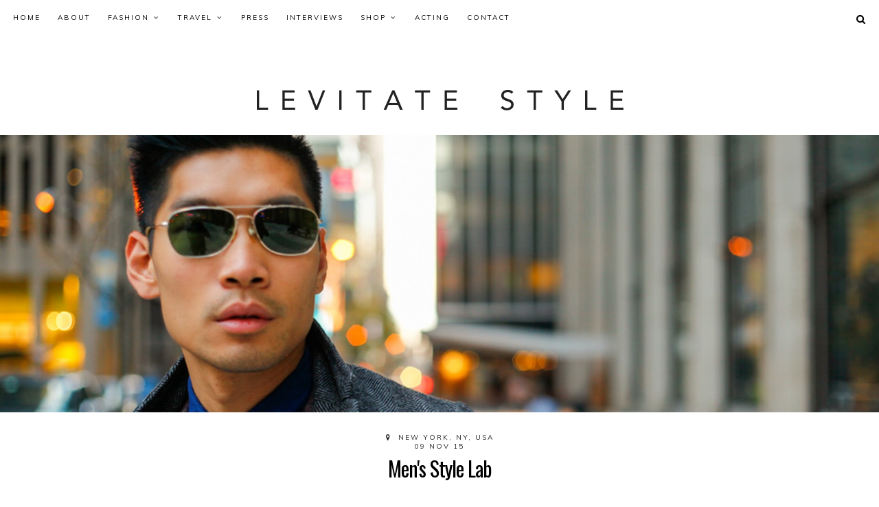

--- FILE ---
content_type: text/html; charset=UTF-8
request_url: http://www.levitatestyle.com/2015/11/timberland-fall.html
body_size: 171250
content:
<!DOCTYPE html>
<html dir='ltr' xmlns='http://www.w3.org/1999/xhtml' xmlns:b='http://www.google.com/2005/gml/b' xmlns:data='http://www.google.com/2005/gml/data' xmlns:expr='http://www.google.com/2005/gml/expr'>
<head>
<link href='https://www.blogger.com/static/v1/widgets/335934321-css_bundle_v2.css' rel='stylesheet' type='text/css'/>
<!-- Global site tag (gtag.js) - Google Analytics -->
<script async='async' src='https://www.googletagmanager.com/gtag/js?id=UA-58756701-1'></script>
<script>
  window.dataLayer = window.dataLayer || [];
  function gtag(){dataLayer.push(arguments);}
  gtag('js', new Date());

  gtag('config', 'UA-58756701-1');
</script>
<meta charset='utf-8'/>
<meta content='width=device-width, initial-scale=1, shrink-to-fit=no' name='viewport'/>
<title>Timberland Fall Layering Advice &#8212; LEVITATE STYLE</title>
<link href='http://www.levitatestyle.com/favicon.ico' rel='icon' type='image/x-icon'/>
<meta content='blogger' name='generator'/>
<link rel="alternate" type="application/atom+xml" title="LEVITATE STYLE - Atom" href="http://www.levitatestyle.com/feeds/posts/default" />
<link rel="alternate" type="application/rss+xml" title="LEVITATE STYLE - RSS" href="http://www.levitatestyle.com/feeds/posts/default?alt=rss" />
<link rel="service.post" type="application/atom+xml" title="LEVITATE STYLE - Atom" href="https://www.blogger.com/feeds/7612416905096933495/posts/default" />

<link rel="alternate" type="application/atom+xml" title="LEVITATE STYLE - Atom" href="http://www.levitatestyle.com/feeds/6003021715328450918/comments/default" />
<!--Can't find substitution for tag [blog.openIdOpTag]-->
<link href='http://www.levitatestyle.com/2015/11/timberland-fall.html' rel='canonical'/>
<meta content='Levitate Style feat Timberland Fall Layering Advice - Bolton Mountain Down Vest, Britton Hill Leather Boots, and more! Original Featured post on timberland.com' name='description'/>
<link href='https://blogger.googleusercontent.com/img/b/R29vZ2xl/AVvXsEhc7vlOJnIQIdNOhbnU3-X0hvXg5YbTRiIR2ZMwKfzuPCNY8INIPPzGipckrejF3T_qj8Q-iQt1o_b9haeQyAVxwmmqZMHtDCR4SlWgLIoH8or2Vh1ar-Nps937kAtgV87JGPqd9R34pO0/w1200-h630-p-k-no-nu/_MG_5786-2.JPG' rel='image_src'/>
<meta content='article' property='og:type'/>
<meta content='LEVITATE STYLE' property='og:site_name'/>
<meta content='http://www.levitatestyle.com/2015/11/timberland-fall.html' property='og:url'/>
<meta content='Timberland Fall Layering Advice | LEVITATE STYLE' property='og:title'/>
<meta content='Levitate Style feat Timberland Fall Layering Advice - Bolton Mountain Down Vest, Britton Hill Leather Boots, and more! Original Featured post on timberland.com' property='og:description'/>
<meta content='https://blogger.googleusercontent.com/img/b/R29vZ2xl/AVvXsEhc7vlOJnIQIdNOhbnU3-X0hvXg5YbTRiIR2ZMwKfzuPCNY8INIPPzGipckrejF3T_qj8Q-iQt1o_b9haeQyAVxwmmqZMHtDCR4SlWgLIoH8or2Vh1ar-Nps937kAtgV87JGPqd9R34pO0/w1200-h630-p-k-no-nu/_MG_5786-2.JPG' property='og:image'/>
<meta content='summary' name='twitter:card'/>
<meta content='' name='twitter:site'/>
<meta content='' name='twitter:creator'/>
<meta content='http://www.levitatestyle.com/2015/11/timberland-fall.html' name='twitter:url'/>
<meta content='Timberland Fall Layering Advice | LEVITATE STYLE' name='twitter:title'/>
<meta content='Levitate Style feat Timberland Fall Layering Advice - Bolton Mountain Down Vest, Britton Hill Leather Boots, and more! Original Featured post on timberland.com' name='twitter:description'/>
<meta content='https://blogger.googleusercontent.com/img/b/R29vZ2xl/AVvXsEhc7vlOJnIQIdNOhbnU3-X0hvXg5YbTRiIR2ZMwKfzuPCNY8INIPPzGipckrejF3T_qj8Q-iQt1o_b9haeQyAVxwmmqZMHtDCR4SlWgLIoH8or2Vh1ar-Nps937kAtgV87JGPqd9R34pO0/w1200-h630-p-k-no-nu/_MG_5786-2.JPG' property='twitter:image'/>
<script src='https://ajax.googleapis.com/ajax/libs/jquery/2.2.4/jquery.min.js'></script>
<style type='text/css'>@font-face{font-family:'Oswald';font-style:normal;font-weight:400;font-display:swap;src:url(//fonts.gstatic.com/s/oswald/v57/TK3_WkUHHAIjg75cFRf3bXL8LICs1_FvsUtiZSSUhiCXABTV.woff2)format('woff2');unicode-range:U+0460-052F,U+1C80-1C8A,U+20B4,U+2DE0-2DFF,U+A640-A69F,U+FE2E-FE2F;}@font-face{font-family:'Oswald';font-style:normal;font-weight:400;font-display:swap;src:url(//fonts.gstatic.com/s/oswald/v57/TK3_WkUHHAIjg75cFRf3bXL8LICs1_FvsUJiZSSUhiCXABTV.woff2)format('woff2');unicode-range:U+0301,U+0400-045F,U+0490-0491,U+04B0-04B1,U+2116;}@font-face{font-family:'Oswald';font-style:normal;font-weight:400;font-display:swap;src:url(//fonts.gstatic.com/s/oswald/v57/TK3_WkUHHAIjg75cFRf3bXL8LICs1_FvsUliZSSUhiCXABTV.woff2)format('woff2');unicode-range:U+0102-0103,U+0110-0111,U+0128-0129,U+0168-0169,U+01A0-01A1,U+01AF-01B0,U+0300-0301,U+0303-0304,U+0308-0309,U+0323,U+0329,U+1EA0-1EF9,U+20AB;}@font-face{font-family:'Oswald';font-style:normal;font-weight:400;font-display:swap;src:url(//fonts.gstatic.com/s/oswald/v57/TK3_WkUHHAIjg75cFRf3bXL8LICs1_FvsUhiZSSUhiCXABTV.woff2)format('woff2');unicode-range:U+0100-02BA,U+02BD-02C5,U+02C7-02CC,U+02CE-02D7,U+02DD-02FF,U+0304,U+0308,U+0329,U+1D00-1DBF,U+1E00-1E9F,U+1EF2-1EFF,U+2020,U+20A0-20AB,U+20AD-20C0,U+2113,U+2C60-2C7F,U+A720-A7FF;}@font-face{font-family:'Oswald';font-style:normal;font-weight:400;font-display:swap;src:url(//fonts.gstatic.com/s/oswald/v57/TK3_WkUHHAIjg75cFRf3bXL8LICs1_FvsUZiZSSUhiCXAA.woff2)format('woff2');unicode-range:U+0000-00FF,U+0131,U+0152-0153,U+02BB-02BC,U+02C6,U+02DA,U+02DC,U+0304,U+0308,U+0329,U+2000-206F,U+20AC,U+2122,U+2191,U+2193,U+2212,U+2215,U+FEFF,U+FFFD;}</style>
<style>/*! normalize.css v6.0.0 | MIT License | github.com/necolas/normalize.css */ button,hr,input{overflow:visible}audio,canvas,progress,video{display:inline-block}progress,sub,sup{vertical-align:baseline}[type=checkbox],[type=radio],legend{box-sizing:border-box;padding:0}html{line-height:1.15;-ms-text-size-adjust:100%;-webkit-text-size-adjust:100%}article,aside,details,figcaption,figure,footer,header,main,menu,nav,section{display:block}h1{font-size:2em;margin:.67em 0}figure{margin:1em 40px}hr{box-sizing:content-box;height:0}code,kbd,pre,samp{font-family:monospace,monospace;font-size:1em}a{background-color:transparent;-webkit-text-decoration-skip:objects}abbr[title]{border-bottom:none;text-decoration:underline;text-decoration:underline dotted}b,strong{font-weight:bolder}dfn{font-style:italic}mark{background-color:#ff0;color:#000}small{font-size:80%}sub,sup{font-size:75%;line-height:0;position:relative}sub{bottom:-.25em}sup{top:-.5em}audio:not([controls]){display:none;height:0}img{border-style:none}svg:not(:root){overflow:hidden}button,input,optgroup,select,textarea{margin:0}button,select{text-transform:none}[type=reset],[type=submit],button,html [type=button]{-webkit-appearance:button}[type=button]::-moz-focus-inner,[type=reset]::-moz-focus-inner,[type=submit]::-moz-focus-inner,button::-moz-focus-inner{border-style:none;padding:0}[type=button]:-moz-focusring,[type=reset]:-moz-focusring,[type=submit]:-moz-focusring,button:-moz-focusring{outline:ButtonText dotted 1px}legend{color:inherit;display:table;max-width:100%;white-space:normal}textarea{overflow:auto}[type=number]::-webkit-inner-spin-button,[type=number]::-webkit-outer-spin-button{height:auto}[type=search]{-webkit-appearance:textfield;outline-offset:-2px}[type=search]::-webkit-search-cancel-button,[type=search]::-webkit-search-decoration{-webkit-appearance:none}::-webkit-file-upload-button{-webkit-appearance:button;font:inherit}summary{display:list-item}[hidden],template{display:none}

.clearfix:after {content:'';display:block;clear:both;}</style>
<link href='https://maxcdn.bootstrapcdn.com/font-awesome/4.7.0/css/font-awesome.min.css' rel='stylesheet'/>
<link href='https://fonts.googleapis.com/css?family=Muli:400,700' rel='stylesheet'/>
<style>
/*! Generated by Font Squirrel (https://www.fontsquirrel.com) on November 12, 2018 */
@font-face {
    font-family: 'butlerbold';
    src: url([data-uri]) format('woff2'),
         url([data-uri]) format('woff');
    font-weight: normal;
    font-style: normal;

}

@font-face {
    font-family: 'butlerblack';
    src: url([data-uri]) format('woff2'),
         url([data-uri]) format('woff');
    font-weight: normal;
    font-style: normal;

}
</style>
<style id='page-skin-1' type='text/css'><!--
/*/// ---------------------------------------------------------
*
*  Responsive Blogger Template
*  Name:        Palas
*  Version:     2.0
*  Date:        January 2019
*  Updated:     February 2020
*  Author:      Gabriela Melo
*  Etsy:        https://www.etsy.com/shop/lovelogicdesign
*
* ------------------------------------------------------- ///*/
/*/// ------------------------------
~   General
------------------------------ ///*/
*, *:after, *:before {
-webkit-box-sizing: border-box;
-moz-box-sizing: border-box;
box-sizing: border-box;
}
html {
font-size: 62.5%;
}
.hidden {
display: none;
}
body {
background: #FFFFFF;
background-image: linear-gradient(to bottom, #ffffff 60%, #FFFFFF 0);
background-repeat: no-repeat;
color: #222222;
font: normal normal 14px Arial, Tahoma, Helvetica, FreeSans, sans-serif;
line-height: normal;
overflow-wrap: break-word;
word-break: break-word;
word-wrap: break-word;
}
img {
display: block;
height: auto;
max-width: 100%;
}
a {
color: #c8a093;
text-decoration: none;
}
a:hover,
a:focus {
color: #000000;
}
em, i {
font-family: georgia, serif;
font-style: italic;
}
:focus {
outline: 0;
}
::-webkit-scrollbar {
background: #f1f1f1;
height: 7px;
width: 10px;
}
::-webkit-scrollbar-thumb:vertical {
background: #828282;
height: 50px;
}
::-webkit-scrollbar-thumb:horizontal {
background: #828282;
height: 7px;
}
::-moz-selection {
background: #FFFFFF;
color: #c8a093;
}
::selection {
background: #FFFFFF;
color: #c8a093;
}
/*/// ------------------------------
~   Columns
------------------------------ ///*/
.section {
margin: 0;
}
.outer {
position: relative;
}
@media screen and (min-width: 50em) {
.header-wrap, .container {
margin: 0 auto;
max-width: 1200px;
width: 80%;
}
}
.sidebar {
margin: 0 auto;
max-width: 400px;
padding: 0;
width: 100%;
}
@media screen and (min-width:61em) {
.main {
float: left;
width: 65%;
}
.home-view .main {
width: 100%;
}
.sidebar {
float: right;
width: 30%;
}
}
/*/// ------------------------------
~   Menu
------------------------------ ///*/
.menu-gbml {
margin: 0 auto;
max-width: 1200px;
width: 100%;
}
@media screen and (max-width: 50em) {
.menu-gbml {
padding: 1.3em;
}
}
.page-view .menu-gbml {
max-width: 1000px;
}
.home-view .menu-gbml,
.single-view .menu-gbml {
max-width: 97%;
}
.widget-content > .navtoggle.outside {
display: block;
margin-top: 10px;
}
.widget-content > .navtoggle.outside:hover,
.widget-content > .navtoggle.outside:focus {
cursor: pointer;
}
.nav-icon3 {
width: 30px;
height: 20px;
position: relative;
-webkit-transform: rotate(0deg);
-moz-transform: rotate(0deg);
-o-transform: rotate(0deg);
transform: rotate(0deg);
-webkit-transition: .5s ease-in-out;
-moz-transition: .5s ease-in-out;
-o-transition: .5s ease-in-out;
transition: .5s ease-in-out;
cursor: pointer;
}
.nav-icon3 span {
display: block;
position: absolute;
height: 2px;
width: 100%;
background: #000000;
opacity: 1;
left: 0;
-webkit-transform: rotate(0deg);
-moz-transform: rotate(0deg);
-o-transform: rotate(0deg);
transform: rotate(0deg);
-webkit-transition: .25s ease-in-out;
-moz-transition: .25s ease-in-out;
-o-transition: .25s ease-in-out;
transition: .25s ease-in-out;
}
.nav-icon3 span:nth-child(1) {
top: 0px;
}
.nav-icon3 span:nth-child(2),
.nav-icon3 span:nth-child(3) {
top: 7px;
}
.nav-icon3 span:nth-child(4) {
top: 14px;
}
.nav-icon3.open span:nth-child(1) {
top: 7px;
width: 0%;
left: 50%;
}
.nav-icon3.open span:nth-child(2) {
-webkit-transform: rotate(45deg);
-moz-transform: rotate(45deg);
-o-transform: rotate(45deg);
transform: rotate(45deg);
}
.nav-icon3.open span:nth-child(3) {
-webkit-transform: rotate(-45deg);
-moz-transform: rotate(-45deg);
-o-transform: rotate(-45deg);
transform: rotate(-45deg);
}
.nav-icon3.open span:nth-child(4) {
top: 7px;
width: 0%;
left: 50%;
}
.menu {
color: #000000;
display: none;
font: normal normal 10px muli, sans-serif;
letter-spacing: .2em;
text-align: left;
text-transform: uppercase;
}
.menu ul {
list-style-type: none;
padding-left: 0;
padding-top: 1em;
}
.menu a {
color: #000000;
}
.menu a:focus,
.menu a:hover {
color: #c8a093;
}
.menu li.parent {
padding: 1em;
}
.menu li.parent i.fa.fa-fw {
display: block;
float: right;
}
.menu li.parent ul.level-two,
.menu li.parent ul.level-three {
background: #ffffff;
font-size: 95%;
padding: 1em;
}
.menu li.parent ul.level-two li a,
.menu li.parent ul.level-three li a {
display: block;
padding: .5em;
}
.menu li.parent > ul.level-two {
display: none;
margin-top: .5em;
}
.menu ul.level-three {
display: none;
}
.menu .fa {
display: inline-block;
color: #000000;
margin: 0 .2em;
text-align: right;
}
.menu .fa a {
font-size: 0;
padding: 0 !important;
}
.menu .fa:hover,
.menu .fa:focus {
cursor: pointer;
}
.menu ul.level-two .child-item.sharewidth i.fa.fa-fw.fa-angle-right {
margin-top: -1.5em;
}
@media screen and (min-width: 50em) {
.widget-content > .navtoggle.outside,span.navtoggle {
display: none !important;
}
.menu {
display: block !important;
}
.menu ul {
position: relative;
z-index: 999;
}
.menu li.parent {
border: 0;
display: inline-table;
}
.menu li.parent:first-of-type {
padding-left: 0;
}
.menu li.parent ul.level-two,
.menu li.parent ul.level-three {
padding: 1.2em 0;
text-align: left;
width: 200px;
}
.menu li.parent ul.level-two li a,
.menu li.parent ul.level-three li a {
padding: .5em 2em;
}
.menu li.parent ul.level-two {
display: none;
margin: 0;
left: auto;
position: absolute;
top: 100%;
overflow-wrap: break-word;
word-break: break-word;
word-wrap: break-word;
}
.menu li.parent .level-three {
display: none;
position: absolute;
left: 100%;
overflow-wrap: break-word;
word-break: break-word;
word-wrap: break-word;
-webkit-transform: translateY(-3em);
-ms-transform: translateY(-3em);
transform: translateY(-3em);
}
.menu li.parent .level-three li {
display: block;
transition: .3s all ease;
position: relative;
white-space: nowrap;
}
.menu .level-two:hover,
.menu li.parent:hover .level-two,
.menu .child-item.sharewidth:hover .level-three {
display: block;
}
.menu li.parent ul.level-two:before,
.menu li.parent ul.level-three:before,
.menu .fa {
display: none;
}
.menu ul.level-two .child-item.sharewidth i.fa.fa-fw.fa-angle-right {
padding-right: 1.5em;
-webkit-transform: rotate(0deg);
-ms-transform: rotate(0deg);
transform: rotate(0deg);
}
}
#Pagelist100 {
margin: 0 !important;
position: relative;
width: 100%;
}
/*/// ------------------------------
~  Search
------------------------------ ///*/
.menu-section {
position: relative;
}
#HTML100 {
display: block;
float: right;
margin-top: 0;
margin-bottom: 0;
width: 100%;
}
#HTML100 .widget-content {
background: #ffffff;
border: 1px solid #000000;
display: none;
margin-bottom: 2em;
padding: 2em;
position: relative;
z-index: 99;
}
.search-icon {
color: #000000;
font-size: 105%;
text-align: right;
position: absolute;
top: 1.2em;
right: 0;
z-index: 9999;
}
.search-icon:hover,
.search-icon:focus {
cursor: pointer;
opacity: .9;
}
.gbml-search .search-form {
color: #000000;
width: 100%;
}
.gbml-search input {
background: none;
border: 0;
font: normal normal 10px muli, sans-serif;
letter-spacing: .3em;
margin: 0 auto;
padding-bottom: .3em;
text-align: center;
text-transform: uppercase;
width: 100%;
}
.gbml-search input:focus {
outline: 0;
}
@media screen and (max-width: 50em) {
.search-icon {
top: -.3em;
}
}
/*/// ------------------------------
~   Header
------------------------------ ///*/
.header {
margin: 2em auto;
text-align: center;
}
.index-view .header {
margin: 4em auto;
}
#Header1 {
font: normal normal 25px Oswald;
margin: 2em 0 1em;
}
@media screen and (max-width: 40em) {
#Header1 h1 {
font-size: 10vw;
}
}
#Header1 a {
color: #000000;
}
#Header1 h1 {
line-height: 1;
margin: 0;
}
#Header1 p:before {
background: #000000;
content: "";
display: block;
height: 3px;
margin: 1em auto;
width: 50px;
}
#Header1 p {
font: normal normal 14px Arial, Tahoma, Helvetica, FreeSans, sans-serif;
font-size: 50%;
letter-spacing: 1px;
margin: 0;
text-transform: lowercase;
}
.image-placement-behind {
background-repeat: no-repeat;
background-position: center;
-webkit-background-size: cover;
background-size: cover;
}
.image-placement-behind.has-image {
background-repeat: no-repeat;
background-position: center;
-webkit-background-size: cover;
background-size: cover;
}
.header.image-placement-behind.no-image,
.header.image-placement-replace.has-image,
.header.image-placement-replace.has-image img,
.header.image-placement-before-description.has-image,
.header.image-placement-before-description.has-image img  {
margin: 0 auto;
}
/*/// ------------------------------
~   Social Icons
------------------------------ ///*/
#HTML200 {
display: block;
margin: 3em auto 0;
text-align: center;
}
.social-icons {
display: block;
font-family: FontAwesome;
}
.social-icons a {
color: #000000;
font-size: 75%;
margin-right: 1.2em;
}
.social-icons a::last-of-type {
margin: 0;
}
.social-icons a:focus,
.social-icons a:hover {
color:  #c8a093;
}
.social-icons a.facebook-icon:before {content:"\f09a";}
.social-icons a.instagram-icon:before {content:"\f16d";}
.social-icons a.twitter-icon:before {content:"\f099";}
.social-icons a.pinterest-icon:before {content:"\f231";}
.social-icons a.tumblr-icon:before {content:"\f173";}
.social-icons a.youtube-icon:before {content:"\f16a";}
.social-icons a.email-icon:before {content:"\f003";}
.social-icons a.feed-icon:before {content:"\f09e";}
.social-icons a.bloglovin-icon:before {content:"\f004";}
/*/// ------------------------------
~   Posts
------------------------------ ///*/
.home-view #Blog1:before {
content: "latest on Levitate Style";
color: #000000;
display: block;
font: normal normal 30px Oswald;
margin-bottom: 1.2em;
text-align: center;
}
.home-view #Blog1 .post {
display: inline-table;
margin: 0 0 5% 0;
vertical-align: baseline;
text-align: center;
width: 100%;
}
@media screen and (min-width: 50em) {
.home-view #Blog1 .post {
margin: 0 4% 3.5% 0;
width: 47.75%;
}
.home-view #Blog1 .post:nth-of-type(even) {
margin-right: 0;
}
.home-view #Blog1:before {
text-align: left;
}
}
.post {
line-height: 1.8em;
margin-bottom: 4em;
}
.post-header {
font: normal normal 10px muli, sans-serif;
letter-spacing: 2px;
padding: 2em 1em 1em 1em;
text-transform: uppercase;
}
.post-labels {
margin-bottom: .5em;
}
.post-labels a {
color: #000000;
}
.post-labels a:hover,
.post-labels a:focus {
color: #c8a093;
}
.post-location .post-location-place::before {
content:"\f041";
font-family: FontAwesome;
padding-right: .5em;
}
.post-title {
color: #000000;
font: normal normal 30px Oswald;
margin: .3em 0;
letter-spacing: -1px;
line-height: 1.1;
text-transform: none;
}
a.post-title-link {
color: #000000;
padding: 0;
}
a.post-title-link:hover {
color: #c8a093;
}
.post-snippet {
font-weight: normal;
font-style: normal;
margin: 0 auto;
width: 80%;
}
.read-more {
margin-top: .5em;
}
.jump-link a {
color: #000000;
font-size: 125%;
}
.jump-link a:hover,
.jump-link a:focus {
color: #c8a093;
}
.post-thumb img {
height: auto;
width: 100%;
}
.post-thumb img:hover,
.post-thumb img:focus {
opacity: .8;
}
.separator,
.separator > a {
display: block;
margin: 0 !important;
}
.post .separator > a > img,
.post .tr-caption-container img {
margin: 0 auto;
padding: .2em 0;
}
.post-body table {
padding: 0 !important;
}
.post-body .tr-caption {
font-size: 85%;
padding: 1.5em 0;
}
.post-body h2,
.post-body h3,
.post-body h4 {
padding: .5em 0;
text-transform: uppercase;
}
.post-body blockquote,
.post-body blockquote.tr_bq {
border-left: 1px solid #000000;
font: normal normal 22px butlerbold, serif;
margin: 1.5em 0;
padding: 0 0 0 2em;
position: relative;
}
.post ul {
font: normal normal 17px butlerbold, serif;
list-style: circle;
}
.post ol {
counter-reset: li;
}
.post ol li {
list-style: none;
}
.post ol li:before {
color: #000000;
content: counter(li);
counter-increment: li;
font: normal normal 17px butlerbold, serif;
margin: .250em .7em 0 -2em;
padding: 0;
}
.post-body .img-left {
padding: 1em 1em 1em 0!important;
}
.post-body .img-right {
padding: 1em 0 1em 1em!important;
}
@media screen and (max-width: 50em) {
.post-body .img-left, .post-body .img-left img, .post-body .img-right, .post-body .img-right img {
max-width: 100% !important;
padding: 1em 0 1em 0 !important;
width: 800px !important;
}
}
.index-view .post {
margin-bottom: 6em;
}
.index-view .post-header {
padding-left: 0;
padding-right: 0;
padding-top: 2em;
}
.index-view .post-snippet {
font-style: normal !important;
font-weight: normal !important;
margin: 0 0 1em 0;
width: 70%;
}
.index-view .jump-link a {
border: 1px solid #000000;
font: normal normal 10px muli, sans-serif;
letter-spacing: 0.08em;
margin: 0;
padding: 1em 2em;
text-transform: uppercase;
}
@media screen and (max-width: 50em) {
.index-view .post {
padding: 0 2em;
}
.index-view .post-thumb {
margin: 0 -2em;
}
}
/*/// ------------------------------
~   About Me
------------------------------ ///*/
.about-me-wrap {
margin-bottom: 5em;
position: relative;
}
.about-me {
margin: 0 auto;
max-width: 1000px;
}
.about-me figure {
margin: 0;
}
.about-me img {
display: block;
width: 100%;
}
#Image50,
#Image51 {
margin: 0;
}
#Image50,
#HTML50 {
display: inline-table;
vertical-align: top;
width: 55%;
}
#Image51 {
float: right;
margin-top: -6em;
width: 65%;
z-index: 99;
}
#HTML50 h3 {
color: #000000;
font: normal normal 45px Oswald;
margin-left: -2em;
margin-bottom: .8em;
text-transform: uppercase;
}
#HTML50 {
font: normal normal 14px Arial, Tahoma, Helvetica, FreeSans, sans-serif;
letter-spacing: .05em;
line-height: 2;
padding-left: 2em;
width: 45%;
z-index: 99;
}
#HTML50 .social-icons {
font-size: 115%;
margin-top: 1em;
}
@media screen and (max-width: 64em) {
#Image50,
#HTML50 {
display: block;
padding: 0;
text-align: center;
width: 100%;
}
#HTML50 h3 {
margin-left: 0;
}
#Image51 {
display: none;
}
}
@media screen and (max-width: 37.5em) {
.about-me {
padding: 0 2em;
margin-top: 0;
}
}
/*/// ------------------------------
~   Youtube
------------------------------ ///*/
.youtube-wrap {
background: #F5F6F6;
margin: 4em 0;
padding: 4em 0 5em;
}
.yt-widget {
margin: 0 auto;
max-width: 1500px;
}
#HTML60 h3 {
color: #000000;
font: normal normal 35px Oswald;
margin-bottom: .5em;
text-align: center;
text-transform: uppercase;
}
#HTML600 {
clear: both;
width: 100%;
}
.yt-gallery-content {
display: -moz-box;
display: -ms-flexbox;
display: -webkit-flex;
display: -webkit-box;
display: flex;
flex-wrap: wrap;
justify-content: space-between;
}
.yt-gallery img {
display: block;
width: 100%;
}
.yt-gallery-content-item {
position: relative;
}
.yt-item-overlay {
position: absolute;
display: block;
z-index: 50;
top: 0;
background: #000;
bottom: 0;
left: 0;
right: 0;
opacity: .3;
transition: all .3s;
}
.yt-item-overlay:hover {
opacity: 0;
}
.yt-overlay-icon {
fill: #FFFFFF;
position: absolute;
top: 50%;
left: 50%;
z-index: 100;
-webkit-transform: translateY(-50%) translateX(-50%);
-ms-transform: translateY(-50%) translateX(-50%);
transform: translateY(-50%) translateX(-50%);
}
@media screen and (max-width: 50em) {
.yt-gallery-content-item {
margin-top: 4%;
width: 48% !important;
}
.yt-gallery-content-item:first-of-type {
width: 100% !important;
}
}
/*/// ------------------------------
~   Posts selected by Label
------------------------------ ///*/
.featured-category-2 {
margin: 4em 0;
padding: 4em 0 5em;
}
.slide-wrap {
margin: 0 auto;
max-width: 1500px;
}
.fbc-inner {
margin: 0 auto;
max-width: 1200px;
}
.view-all {
font: normal normal 16px Oswald;
letter-spacing: 3px;
position: absolute;
top: 1.5em;
right: 0;
text-transform: uppercase;
}
.view-all a {
color: #000000;
}
.view-all a:hover,
.view-all a:focus {
color: #c8a093;
}
#HTML700 h3 {
color: #000000;
font: normal normal 30px Oswald;
margin-bottom: 1.2em;
}
#HTML500 {
margin: 1.4em 4em;
}
#HTML500,
#HTML700,
#HTML900 {
padding: 3em 0;
margin-bottom: 5em;
}
#HTML700 {
padding-top: 0;
}
.recent-posts-list {
display: inline-table;
margin: 0 0.5%;
vertical-align: top;
width: 32.5%;
}
.recent-posts-list:first-of-type {
margin-left: 0;
width: 63%;
}
.recent-posts-list:last-of-type {
float: right;
margin-right: 0;
width: 33%;
}
@media screen and (max-width: 45em) {
.recent-posts-list:first-of-type,
.recent-posts-list:last-of-type {
width: 100%;
margin-right: 0;
margin-bottom: 3em;
}
#HTML700 h3 {
text-align: center;
}
.view-all {
display: none;
}
}
.recent-posts-list img {
width: 100%;
height: auto;
}
.recent-post-title {
font: normal normal 30px Oswald;
letter-spacing: -1px;
line-height: 1.1;
margin: .5em auto .4em;
text-align: center;
text-transform: none;
}
.recent-post-title a {
color: #000000;
}
.recent-post-title a:focus,
.recent-post-title a:hover {
color: #c8a093;
}
.recent-posts-details {
font: normal normal 10px muli, sans-serif;
letter-spacing: 2px;
margin: 0 auto;
text-align: center;
text-transform: uppercase;
width: 95%;
}
.recent-posts-details a {
color: #000000;
}
.recent-posts-details a:hover,
.recent-posts-details a:focus {
color: #c8a093;
}
.recent-post-thumb:focus,
.recent-post-thumb:hover {
opacity: .8;
}
@media screen and (max-width: 50em) {
.posts-by-category {
width: 100%;
}
.recent-posts-list {
margin: 1em 0;
width: 100%;
}
#HTML500 {
margin: .5em 2em;
}
}
/*/// ------------------------------
~   Instagram
------------------------------ ///*/
.featured-widgets-wrap {
margin: 5em auto 0;
}
.featured-widgets-wrap > .widget-content {
position: relative;
}
#HTML600 {
margin-bottom: 0;
}
#HTML600 h3 {
color: #000000;
font: normal normal 25px Oswald;
letter-spacing: -1px;
margin-bottom: .7em;
text-align: center;
text-transform: none;
}
#HTML600 h3:before {
color: #c8a093;
content:"\f16d";
display: block;
font-family: FontAwesome;
margin: .2em 0 0;
text-align: center;
}
.insta-wrap {
padding-bottom: 2em;
margin: 0 0 4em;
}
.instagram_gallery {
display: -moz-box;
display: -ms-flexbox;
display: -webkit-flex;
display: -webkit-box;
display: flex;
flex-wrap: nowrap;
text-align: center;
justify-content: space-between;
}
.instagram_gallery a {
width: 20%;
}
.instagram_gallery img:hover {
opacity: .8;
}
@media screen and (max-width: 50em) {
.instagram_gallery {
flex-wrap: wrap;
}
.instagram_gallery a {
width: 50%;
}
.instagram_gallery a:last-of-type {
display: none;
}
}
/*/// ------------------------------
~   Pager
------------------------------ ///*/
.blog-pager {
display: block;
margin-bottom: 3em;
text-align: center;
}
.blog-pager a {
color: #000000;
}
.blog-pager a:hover,
.blog-pager a:focus {
color: #c8a093;
}
.blog-pager-newer-link {
float: left;
}
.blog-pager-older-link {
float: right;
}
.home-view .blog-pager-older-link {
border: 1px solid #000000;
display: block;
font: normal normal 12px muli, sans-serif;
float: none;
letter-spacing: 0.1em;
margin: 2em auto;
max-width: 200px;
padding: 1.5em 2em;
text-transform: uppercase;
}
.blog-pager-newer-link.disabled,
.blog-pager-older-link.disabled {
display: none;
}
.single-view .blog-pager {
margin: 4em 0;
}
.single-view .blog-pager-home-link,
.blog-pager-newer-link.disabled,
.blog-pager-older-link.disabled {
display: none;
}
.single-view .blog-pager-newer-link:before,
.single-view .blog-pager-older-link:before {
content: "<< previous post";
display: block;
font: bold 11px muli, sans-serif;
text-transform: uppercase;
}
.single-view .blog-pager-older-link:before {
content: "next post >>";
}
.single-view .blog-pager-newer-link,
.single-view .blog-pager-older-link {
float: left;
padding: 0 1em;
text-align: left;
width: 50%;
}
.single-view .blog-pager-older-link {
float: right;
text-align: right;
}
@media screen and (max-width: 50em) {
.single-view .blog-pager-newer-link,
.single-view .blog-pager-older-link {
width: 100%;
}
.single-view .blog-pager-newer-link,
margin-bottom: 1em;
}
}
/*/// ------------------------------
~   Sidebar
------------------------------ ///*/
.sidebar-section {
line-height: 1.8em;
}
.sidebar .widget {
margin: 0 0 4em;
}
.sidebar h3 {
border-top: 1px solid #000000;
border-right: 1px solid #000000;
font: normal bold 13px Arial, Tahoma, Helvetica, FreeSans, sans-serif;
letter-spacing: 2px;
margin-bottom: 1em;
padding: 1.3em 0 .5em;
text-align: left;
text-transform: uppercase;
}
.sidebar ul {
list-style:none;
margin: 0;
padding: 0;
}
.sidebar li {
margin: 0;
padding: 0 0 .25em 1em;
}
@media screen and (max-width: 50em) {
.sidebar {
padding: 0 2em;
}
}
/*/// ------------------------------
~   Profile
------------------------------ ///*/
#Image100,
#Text100 {
border-top: 1px solid #000000;
border-left: 1px solid #000000;
padding: 1.5em 0 0 1.5em;
}
#Image100 figure,
#Image100.widget.Image {
margin: 0;
}
#Image100 .image-caption,
#Text100 {
text-align: right;
}
#Image100 .image-caption {
font: normal normal 30px butlerblack, serif;
margin-top: 1em;
padding-bottom: .5em;
}
#Image100 .image-caption:after {
color: #000000;
content: "~~~";
display: block;
font: bold 25px georgia, serif;
letter-spacing: -6.6px;
margin-top: .3em;
text-align: right;
}
#Text100.widget.Text {
border-top: 0;
margin-top: -1px;
padding: 0 0 0 1.5em;
}
/*/// ------------------------------
~   Featured Post
------------------------------ ///*/
.FeaturedPost .widget-content {
text-align: center;
}
.featured-post-title {
margin: .8em 0;
}
.FeaturedPost .featured-post-title {
font-size: 85%;
letter-spacing: 2px;
text-transform: uppercase;
width: 100%;
}
.featured-post-title-link {
color: #000000;
}
.FeaturedPost .featured-post-title-link:hover {
color: #c8a093;
opacity: 0.8;
}
.FeaturedPost .featured-post-snippet {
display: none;
}
/*/// ------------------------------
~   Archive
------------------------------ ///*/
.BlogArchive {
border: 1px solid #000000;
font-size: 85%;
padding: 1em 1.5em;
text-transform: uppercase;
}
.BlogArchive h3 {
border: 0;
padding: 0;
margin: 0;
text-align: left;
}
.BlogArchive a {
color: #000000;
}
.BlogArchive a:hover {
color: #c8a093;
}
.BlogArchive .post-count {
color: #c8a093;
font-size: 80%;
padding-left: .5em;
}
.BlogArchive ul li .hierarchy-title a:before {
content: "\f068";
display: inline-block;
font-family: FontAwesome;
padding-right: .3em;
}
.collapsible {
-webkit-transition: height 0.3s cubic-bezier(0.4, 0, 0.2, 1);
transition: height 0.3s cubic-bezier(0.4, 0, 0.2, 1);
}
.collapsible,
.collapsible > summary {
display: block;
overflow: hidden;
}
.collapsible > :not(summary) {
display: none;
}
.collapsible[open] > :not(summary) {
display: block;
}
.collapsible:focus,
.collapsible > summary:focus {
outline: none;
}
.collapsible > summary {
cursor: pointer;
display: block;
padding: 0;
}
.collapsible:focus > summary,
.collapsible > summary:focus {
background-color: transparent;
}
.collapsible > summary::-webkit-details-marker {
display: none;
}
.collapsible-title {
-webkit-box-align: center;
-webkit-align-items: center;
-ms-flex-align: center;
align-items: center;
display: -webkit-box;
display: -webkit-flex;
display: -ms-flexbox;
display: flex;
}
.collapsible-title .title {
-webkit-box-flex: 1;
-webkit-flex: 1 1 auto;
-ms-flex: 1 1 auto;
flex: 1 1 auto;
-webkit-box-ordinal-group: 1;
-webkit-order: 0;
-ms-flex-order: 0;
order: 0;
overflow: hidden;
text-overflow: ellipsis;
white-space: nowrap;
}
.collapsible-title .chevron-down,
.collapsible[open] .collapsible-title .chevron-up {
display: block;
}
.collapsible-title .chevron-up,
.collapsible[open] .collapsible-title .chevron-down {
display: none;
}
.flat-button {
cursor: pointer;
display: inline-block;
font-weight: bold;
text-transform: uppercase;
border-radius: 2px;
padding: 8px;
margin: -8px;
}
.flat-icon-button {
background: transparent;
border: 0;
margin: 0;
outline: none;
padding: 0;
margin: -12px;
padding: 12px;
cursor: pointer;
box-sizing: content-box;
display: inline-block;
line-height: 0;
}
.flat-icon-button,
.flat-icon-button .splash-wrapper {
border-radius: 50%;
}
.flat-icon-button .splash.animate {
-webkit-animation-duration: 0.3s;
animation-duration: 0.3s;
}
/*/// ------------------------------
~   Labels - Cloud
------------------------------ ///*/
.cloud-label-widget-content {
line-height: 2em;
text-align: center;
text-transform: uppercase;
}
.cloud-label-widget-content a {
color: #000000;
margin: .5em;
padding-bottom: .2em;
}
.Label .cloud-label-widget-content a:hover {
border-bottom: 1px solid #000000;
}
.Label .cloud-label-widget-content .label-size {
font-size: 85%;
}
/*/// ------------------------------
~   Labels - List
------------------------------ ///*/
.label-name:before {
color: #CCCCCC;
content: "---------------";
letter-spacing: -2px;
padding: 0 .5em;
}
.label-name {
color: #000000;
display: block;
font-size: 75%;
letter-spacing: 2px;
margin-bottom: .5em;
padding-bottom: .2em;
text-align: left;
text-transform: uppercase;
}
.label-name:focus,
.label-name:hover {
color: #c8a093;
}
/*/// ------------------------------
~   Popular Posts
----------------------------- ///*/
.pp-wrap {
float: left;
width: 48%;
}
.pp-wrap:nth-child(1), .pp-wrap:nth-child(6) {
width: 100%;
}
.pp-wrap:nth-child(2), .pp-wrap:nth-child(4),
.pp-wrap:nth-child(7), .pp-wrap:nth-child(9) {
margin-right: 4%;
}
.pp-wrap:nth-child(4), .pp-wrap:nth-child(5) {
margin-bottom: .7em;
}
.pp-wrap .pp-thumbnail {
margin: 0 0 1em 0;
}
.pp-wrap .pp-thumbnail img {
display: block;
margin: 0;
padding-right: 0;
}
.pp-wrap .pp-thumbnail img:focus,
.pp-wrap .pp-thumbnail img:hover {
opacity: 0.8;
}
.popular-post-title {
font-size: 75%;
text-align: center;
text-transform: uppercase;
}
.popular-post-title a {
color: #000000;
display: block;
}
.popular-post-title a:focus,
.popular-post-title a:hover {
color: #c8a093;
}
.popular-post-snippet {
display: none;
}
/*/// ------------------------------
~   Pinterest
----------------------------- ///*/
.pinterest-gallery {
float: left;
width: 50%;
}
.pinterest-gallery:first-of-type {
width: 100%;
}
.pinterest-gallery .pinterest-thumbnail {
background-position: 50% 50%;
background-size: cover;
padding-bottom: 100%;
position: relative;
width: 100%;
}
.pinterest-gallery .pinterest-icon {
align-items: center;
bottom: 0;
color: #FFFFFF;
display: -moz-box;
display: -ms-flexbox;
display: -webkit-flex;
display: -webkit-box;
display: flex;
font-family: FontAwesome;
font-size: 90%;
justify-content: center;
left: 0;
position: absolute;
right: 0;
top: 0;
opacity: 0;
z-index: 400;
}
.pinterest-gallery .pinterest-icon:hover {
background: #333333;
opacity: 0.8;
}
/*/// ------------------------------
~   Follow by Email
----------------------------- ///*/
.fbe-wrap {
margin: 0 0 5em;
padding: 4em 2em;
position: relative;
text-align: center;
}
#FollowByEmail1 {
border-bottom: 1px solid #000000;
margin: 0 auto;
max-width: 1000px;
}
#FollowByEmail1 h3 {
color: #000000;
font: normal normal 33px butlerbold, serif;
letter-spacing: -1px;
margin: 0 0 .5em 0;
}
#FollowByEmail1 h3:after {
color: #000000;
content: "Sign up to receive all new posts on your inbox.";
display: block;
font: normal 17px muli, sans-serif;
letter-spacing: 0;
max-width: 250px;
margin: 1em auto;
}
.FollowByEmail input,
.FollowByEmail button {
background: none;
border: 0;
border-radius: 0;
color: #000000;
display: inline-block;
font: normal normal 14px muli, sans-serif;
padding: 1em 0;
text-transform: uppercase;
width: 78%;
}
.FollowByEmail input::placeholder {
color: #000000;
opacity: 1;
}
.FollowByEmail input::-ms-input-placeholder {
color: #000000;
}
.FollowByEmail input:-ms-input-placeholder {
color: #000000;
}
.FollowByEmail input {
margin-bottom: .5em;
}
.FollowByEmail button {
border: 0;
font-size: 250%;
padding: 0;
text-align: right;
width: 20%;
}
.FollowByEmail button:hover,
.FollowByEmail button:focus {
color: #c8a093;
cursor: pointer;
}
.FollowByEmail input:focus,
.FollowByEmail button:focus {
outline: 0 !important;
box-shadow: none !important;
border-radius: 0 !important;
}
/*/// ------------------------------
~   Footer
------------------------------ ///*/
.footer {
margin-bottom: 1em;
}
.backtotop,
.credits-links {
font-size: 65%;
font-weight: bold;
letter-spacing: 2px;
padding: 1.7em 1.5em 0 1.5em;
text-align: center;
text-transform: uppercase;
}
span.sep {
display: inline-block;
padding: 0 1em;
}
.backtotop a,
.credits-links a {
color: #000000;
}
.backtotop a:hover,
.backtotop a:focus,
.credits-links a:focus,
.credits-links a:hover {
color: #c8a093;
}
@media screen and (min-width: 50em) {
.blogname-footer {
float: left;
text-align: left;
width: 50%;
}
.backtotop {
float: right;
margin-top: -2.8em;
text-align: right;
width: 50%;
}
}
/*/// ------------------------------
~   Single Post
------------------------------ ///*/
@media screen and (max-width: 50em) {
.single-view .header-wrap {
margin-top: 5em;
}
}
.single-view .container,
.single-view .main {
float: none;
max-width: 100%;
width: 100%;
}
.post-thumb-s img {
display block;
width: 100%;
}
.single-view .post-header {
border-bottom: 1px solid #000000;
font: normal normal 10px muli, sans-serif;
margin: 0 auto 3em auto;
padding: 3em 2em;
text-align: center;
width: 100%;
}
.single-view .post-title {
margin: .3em auto 0 auto;
padding-bottom: 0;
max-width: 1000px;
}
.single-view .post-body,
.single-view .post-footer,
.single-view .blog-comments,
.single-view .blog-pager {
margin: 0 auto;
max-width: 1000px;
}
.single-view .post-body {
padding: 0 2em;
}
.single-view .post-footer {
margin-top: 1em;
padding: 3em 2em;
text-align: center;
}
.single-view .post-author {
color: #000000;
font: normal 13px muli, sans-serif;
}
.single-view .pa-name {
color: #000000;
display: block;
font: normal 28px butlerblack, serif;
}
.single-view .post-footer .post-labels:before {
background: #000000;
content:"";
display: block;
height: 1px;
margin: .5em auto 1.2em;
width: 100px;
}
.single-view .post-footer .post-labels {
font: normal 13px muli, sans-serif;
margin-top: 1em;
}
.single-view .post-footer .post-labels a {
color: #000000;
}
.single-view .post-footer .post-labels a:hover,
.single-view .post-footer .post-labels a:focus {
color: #c8a093;
}
.single-view .post-share {
font: normal 13px muli, sans-serif;
margin-top: 2em;
text-transform: lowercase;
}
.single-view .post-share a {
border: 1px solid #000000;
color: #000000;
display: inline-table;
padding: .5em .8em;
width: 19%;
}
.single-view .post-share a:hover,
.single-view .post-share a:focus {
border: 1px solid #000000;
color: #c8a093;
}
@media screen and (max-width: 37.5em) {
.single-view .post-share a {
padding: .6em 0;
margin-bottom: .350em;
width: 49%;
}
}
/*/// --- related posts --- ///*/
#related-posts {
border-top: 1px solid #000000;
border-bottom: 1px solid #000000;
display: -moz-box;
display: -ms-flexbox;
display: -webkit-flex;
display: -webkit-box;
display: flex;
justify-content: space-between;
margin-bottom: 5em;
padding: 4em 0;
flex-direction: column;
}
.related-wrap {
margin: 0 auto;
max-width: 1400px;
}
#related-posts h4 {
color: #000000;
font: normal 30px butlerbold, serif;
margin-bottom: .7em;
order: 0;
text-align: center;
text-transform: uppercase;
}
#related-posts a {
margin: 0 !important;
order: 1;
position: relative;
width: 25%;
}
#related-title {
align-items: center;
background: #FFFFFF;
bottom: 1.6em;
color: #000000;
display: -moz-box;
display: -ms-flexbox;
display: -webkit-flex;
display: -webkit-box;
display: flex;
justify-content: center;
left: 0;
font: normal 13px muli, sans-serif;
text-align: center;
text-transform: lowercase;
padding: .5em;
position: absolute;
right: 0;
top: 0;
z-index: 700;
opacity: 0;
}
#related-title:hover,
#related-title:focus {
opacity: .8;
}
@media screen and (max-width: 42em) {
#related-posts a:nth-child(3),
#related-posts a:nth-child(4) {
display: none;
}
#related-posts a {
width: 50%;
}
}
/*/// --- post comments --- ///*/
.single-view .blog-comments .footer {
border: 0;
}
.comments h3 {
color: #000000;
font: normal 30px butlerbold, serif;
text-align: center;
text-transform: uppercase;
}
.comment-actions {
font-size: 80%;
font: normal 13px muli, sans-serif;
text-transform: lowercase;
}
.comment-actions a {
font-size: 90%;
padding: .5em .3em;
}
.comment-actions a:hover {
text-decoration: underline;
}
.comments .comments-content .datetime {
font-size: 80%;
margin-left: .6em;
}
.comments .comments-content .datetime a {
color: #000000;
}
.comments .comment-header,
.comments .comment-thread.inline-thread .comment {
position:relative;
}
.comments .continue a {
font-weight:normal;
}
.comments .thread-toggle {
font: normal 13px muli, sans-serif;
margin-top: .6em;
}
.comment-thread ol {
margin:0 0 1em;
}
.comment-thread .comment-content a,
.comments .user a,
.comments .comment-thread.inline-thread .user a {
font: normal 14px muli, sans-serif;
color: #000000;
text-transform: lowercase;
}
#comments .avatar-image-container img {
border:0;
}
.comments .avatar-image-container {
display: none;
}
.comments .comment-block,
.comments .comments-content .comment-replies,
.comments .comment-replybox-single {
margin-left: 1px;
}
.comments .comment-block,
.comments .comment-thread.inline-thread .comment {
border: 1px solid #000000;
padding: 1.2em 1.5em;
}
.comments .comments-content .comment {
margin: 1em 0 0;
padding: 0;
width: 100%;
}
.comments .comments-content .icon.blog-author {
position: absolute;
right: -1.4em;
margin: 0px;
top: -1.05em;
}
.comments .comments-content .inline-thread {
padding:0 0 0 1em;
}
.comments .comments-content .comment-replies {
margin-top:0;
}
.comments .comment-thread.inline-thread {
background: none;
border-left: 1px solid #cccccc;
}
.comments .comment-thread.inline-thread .comment .comment-block {
background: none;
border: 0;
margin: 0 !important;
padding: 0;
}
.comments .continue {
border-top:0;
width: 100%;
}
.comments .continue a {
padding:10px 0;
text-align:center;
}
.comment .continue {
display:none;
}
#comment-editor {
width: 100% !important;
}
#comment-post-message {
margin-bottom: 4em;
text-align: center;
text-transform: uppercase;
}
.comment-form {
max-width: 100%;
width: 100%;
}
/*/// ------------------------------
~   Pages
------------------------------ ///*/
.page-view .main {
float: none;
margin: 0 auto;
max-width: 1000px;
width: 100%;
}
.page-view .post-title {
text-align: center;
}
/*/// ------------------------------
~   Contact Form
------------------------------ ///*/
#ContactForm100 {
display: none;
}
.ContactForm {
margin: 0;
padding: 0;
text-transform: uppercase;
}
.ContactForm .form-label {
display: none;
}
.contact-form-widget,
.ContactForm input,
.ContactForm textarea {
background: none;
border: 0;
border-bottom: 1px solid #000000;
color: #000000;
font: normal 14px muli, sans-serif;
letter-spacing: 0.08em;
margin: 1em auto .5em;
max-width: 800px;
padding: 1.5em 0;
text-transform: uppercase;
width: 100%;
}
.ContactForm textarea {
border: 1px solid #000000;
margin-top: 2em;
padding: 1.5em;
}
.ContactForm input::placeholder {
color: #000000;
opacity: 1;
}
.ContactForm input::-ms-input-placeholder {
color: #000000;
}
.ContactForm input:-ms-input-placeholder {
color: #000000;
}
.ContactForm textarea::placeholder {
color: #000000;
opacity: 1;
}
.ContactForm textarea::-ms-input-placeholder {
color: #000000;
}
.ContactForm textarea:-ms-input-placeholder {
color: #000000;
}
.contact-form-widget {
border: 0;
margin: 0 auto .5em;
}
.contact-form-button-submit,
#ContactForm100_contact-form .contact-form-button-submit,
#ContactForm100_contact-form-submit.contact-form-button.contact-form-buttom-submit {
background: none !important;
border-radius: 0 !important;
border: 0 !important;
color: #000000 !important;
font: normal 23px butlerblack, serif !important;
letter-spacing: -1px !important;
width: 100% !important;
padding: 0 !important;
text-align: center;
text-transform: capitalize !important;
}
.ContactForm input:focus,
.ContactForm input:hover,
.ContactForm textarea:focus,
.ContactForm textarea:hover,
#ContactForm100_contact-form .contact-form-button-submit:focus,
#ContactForm100_contact-form .contact-form-button-submit:hover {
background: none !important;
outline: 0 !important;
border: 0;
border-bottom: 1px solid #000000;
box-shadow: none !important;
border-radius: 0 !important;
}
.ContactForm textarea:focus,
.ContactForm textarea:hover {
border: 1px solid #000000;
}
.contact-form-button-submit:focus,
.contact-form-button-submit:hover {
color: #BC8F8F !important;
cursor: pointer !important;
}
.contact-form-success-message {
background: #F4F1EC;
border: 0 solid #F4F1EC;
bottom: 0;
box-shadow: 0 2px 4px rgba(0,0,0,.2);
color: #222;
font-size: 11px;
line-height: 19px;
margin-left: 0;
opacity: 1;
position: static;
text-align: center;
}
.contact-form-error-message {
background: #F4F1EC;
border: 0 solid #F4F1EC;
bottom: 0;
box-shadow: 0 2px 4px rgba(0,0,0,.2);
color: #666;
font-size: 11px;
font-weight: bold;
line-height: 19px;
margin-left: 0;
opacity: 1;
position: static;
text-align: center;
}
.contact-form-success-message-with-border {
background: #F4F1EC;
border: 1px solid #F4F1EC;
bottom: 0;
box-shadow: 0 2px 4px rgba(0,0,0,.2);
color: #222;
font-size: 11px;
line-height: 19px;
margin-left: 0;
opacity: 1;
position: static;
text-align: center;
}
.contact-form-error-message-with-border {
background: #F4F1EC;
border: 1px solid #F4F1EC;
bottom: 0;
box-shadow: 0 2px 4px rgba(0,0,0,.2);
color: #666;
font-size: 11px;
font-weight: bold;
line-height: 19px;
margin-left: 0;
opacity: 1;
position: static;
text-align: center;
}
.contact-form-cross {
display: inline-table;
vertical-align: baseline;
}
/*/// ---------------------------------------
~   Label page + Search page + Archive page
--------------------------------------- ///*/
.blog-status-message {
font: normal normal 24px Arial, Tahoma, Helvetica, FreeSans, sans-serif;
letter-spacing: -1px;
margin-bottom: 2em;
text-transform: uppercase;
}
.label-view .main,
.search-view .main,
.archive-view .main {
margin: 1em auto;
text-align: center;
width: 100%;
}
.container-label,
.search-view .post,
.search-view .post-body,
.container-archive {
display: inline-table;
margin: 0 0 5% 0;
vertical-align: baseline;
text-align: center;
width: 100%;
}
.container-label,
.search-view .post,
.search-view .post-body,
.container-archive {
display: inline-table;
margin: 0 0 5% 0;
vertical-align: baseline;
}
@media screen and (min-width: 50em) {
.container-label,
.search-view .post,
.container-archive {
margin: 0 3% 3.5% 0;
width: 48%;
}
.container-label:nth-child(2n+0), .container-label:last-of-type,
.search-view .post:nth-child(2n+0), .search-view .post:last-of-type,
.search-view .post-body:nth-child(2n+0), .search-view .post-body:last-of-type,
.container-archive:nth-child(2n+0), .container-archive:last-of-type {
margin-right: 0;
}
}
@media screen and (min-width: 72em) {
.container-label,
.search-view .post,
.container-archive {
width: 31%;
}
.container-label:nth-child(2n+0),
.search-view .post:nth-child(2n+0),
.search-view .post-body:nth-child(2n+0),
.container-archive:nth-child(2n+0) {
margin-right: 3%;
}
.container-label:nth-child(3n+0), .container-label:last-of-type,
.search-view .post:nth-child(3n+0), .search-view .post:last-of-type,
.search-view .post-body:nth-child(3n+0), .search-view .post-body:last-of-type,
.container-archive:nth-child(3n+0), .container-archive:last-of-type {
margin-right: 0;
}
}
.container-label .post-title,
.search-view .post-title,
.container-archive .post-title  {
font: normal normal 25px Oswald;
padding: .2em 0 0 0;
text-transform: none;
}
.container-label .post-snippet,
.search-view .post-snippet,
.container-archive .post-snippet {
display: none;
}
/*/// -------------------------------------------
~   Animations
* Generated by Animista on 2018-12-18 15:10:55
* w: http://animista.net, t: @cssanimista
------------------------------------------- ///*/
.fade-in-bottom.gbml-visible {
-webkit-animation: fade-in-bottom 0.8s ease-in-out both;
animation: fade-in-bottom 0.8s ease-in-out both;
}
@-webkit-keyframes fade-in-bottom {
0% {
-webkit-transform: translateY(50px);
transform: translateY(50px);
opacity: 0;
}
100% {
-webkit-transform: translateY(0);
transform: translateY(0);
opacity: 1;
}
}
@keyframes fade-in-bottom {
0% {
-webkit-transform: translateY(50px);
transform: translateY(50px);
opacity: 0;
}
100% {
-webkit-transform: translateY(0);
transform: translateY(0);
opacity: 1;
}
}
/* ---  END CSS --- */
#HTML500, #HTML700, #HTML900 {
padding: .0em 0;
}
--></style>
<style id='template-skin-1' type='text/css'><!--
body#layout .hidden, body#layout .invisible {display: inherit;}
body#layout .section h4 { font-family: 'trebuchet ms', sans-serif; font-size: 12px; font-weight: 700; letter-spacing: 3px; margin: 0; text-align: center; text-transform: uppercase; }
body#layout .container { width: 100%; }
body#layout .featured-widgets-wrap { width: 100%; }
body#layout .main { width: 65%; }
body#layout.ltr .fbe-wrap,
body#layout.ltr .main { float: left; width: 65%;}
body#layout.rtl .fbe-wrap,
body#layout.rtl .main { float: right; }
body#layout .sidebar { width: 35%; }
body#layout.ltr .sidebar { float: right; }
body#layout.rtl .sidebar { float: left;}
body#layout .post-hero { display: none; }
--></style>
<script src='https://cdnjs.cloudflare.com/ajax/libs/vue/2.5.21/vue.min.js'></script>
<script src='https://cdnjs.cloudflare.com/ajax/libs/axios/0.18.0/axios.min.js'></script>
<script>//<![CDATA[
(function(t,e){"object"===typeof exports&&"object"===typeof module?module.exports=e():"function"===typeof define&&define.amd?define([],e):"object"===typeof exports?exports["YtGallery"]=e():t["YtGallery"]=e()})("undefined"!==typeof self?self:this,function(){return function(t){var e={};function n(r){if(e[r])return e[r].exports;var o=e[r]={i:r,l:!1,exports:{}};return t[r].call(o.exports,o,o.exports,n),o.l=!0,o.exports}return n.m=t,n.c=e,n.d=function(t,e,r){n.o(t,e)||Object.defineProperty(t,e,{enumerable:!0,get:r})},n.r=function(t){"undefined"!==typeof Symbol&&Symbol.toStringTag&&Object.defineProperty(t,Symbol.toStringTag,{value:"Module"}),Object.defineProperty(t,"__esModule",{value:!0})},n.t=function(t,e){if(1&e&&(t=n(t)),8&e)return t;if(4&e&&"object"===typeof t&&t&&t.__esModule)return t;var r=Object.create(null);if(n.r(r),Object.defineProperty(r,"default",{enumerable:!0,value:t}),2&e&&"string"!=typeof t)for(var o in t)n.d(r,o,function(e){return t[e]}.bind(null,o));return r},n.n=function(t){var e=t&&t.__esModule?function(){return t["default"]}:function(){return t};return n.d(e,"a",e),e},n.o=function(t,e){return Object.prototype.hasOwnProperty.call(t,e)},n.p="",n(n.s="6f7b")}({"0d4d":function(t,e){t.exports=function(t,e){return{enumerable:!(1&t),configurable:!(2&t),writable:!(4&t),value:e}}},"0d79":function(t,e,n){var r=n("c77e"),o=n("34dd"),i=n("5e1f");t.exports=n("d4ec")?Object.defineProperties:function(t,e){o(t);var n,c=i(e),a=c.length,u=0;while(a>u)r.f(t,n=c[u++],e[n]);return t}},"0f16":function(t,e,n){var r=n("51ca"),o=n("63bf").document,i=r(o)&&r(o.createElement);t.exports=function(t){return i?o.createElement(t):{}}},1004:function(t,e){t.exports=function(t,e,n){var r=void 0===n;switch(e.length){case 0:return r?t():t.call(n);case 1:return r?t(e[0]):t.call(n,e[0]);case 2:return r?t(e[0],e[1]):t.call(n,e[0],e[1]);case 3:return r?t(e[0],e[1],e[2]):t.call(n,e[0],e[1],e[2]);case 4:return r?t(e[0],e[1],e[2],e[3]):t.call(n,e[0],e[1],e[2],e[3])}return t.apply(n,e)}},"14aa":function(t,e,n){"use strict";var r=n("5466"),o=n("a544")(0),i=n("b3c0")([].forEach,!0);r(r.P+r.F*!i,"Array",{forEach:function(t){return o(this,t,arguments[1])}})},"15c7":function(t,e,n){var r=n("3114"),o=n("1975").document,i=r(o)&&r(o.createElement);t.exports=function(t){return i?o.createElement(t):{}}},1645:function(t,e){var n=0,r=Math.random();t.exports=function(t){return"Symbol(".concat(void 0===t?"":t,")_",(++n+r).toString(36))}},"16c7":function(t,e,n){t.exports=!n("679f")(function(){return 7!=Object.defineProperty({},"a",{get:function(){return 7}}).a})},1975:function(t,e){var n=t.exports="undefined"!=typeof window&&window.Math==Math?window:"undefined"!=typeof self&&self.Math==Math?self:Function("return this")();"number"==typeof __g&&(__g=n)},"1be8":function(t,e,n){t.exports=!n("d4ec")&&!n("c593")(function(){return 7!=Object.defineProperty(n("0f16")("div"),"a",{get:function(){return 7}}).a})},"1d26":function(t,e,n){var r=n("dbc5"),o=n("d5cf"),i=n("1e6f");t.exports=function(t){return function(e,n,c){var a,u=r(e),s=o(u.length),f=i(c,s);if(t&&n!=n){while(s>f)if(a=u[f++],a!=a)return!0}else for(;s>f;f++)if((t||f in u)&&u[f]===n)return t||f||0;return!t&&-1}}},"1e6f":function(t,e,n){var r=n("6b08"),o=Math.max,i=Math.min;t.exports=function(t,e){return t=r(t),t<0?o(t+e,0):i(t,e)}},"21df":function(t,e,n){var r=n("dbaa"),o=n("394a"),i=n("2671")("IE_PROTO"),c=Object.prototype;t.exports=Object.getPrototypeOf||function(t){return t=o(t),r(t,i)?t[i]:"function"==typeof t.constructor&&t instanceof t.constructor?t.constructor.prototype:t instanceof Object?c:null}},"21e6":function(t,e,n){"use strict";var r=n("37e6"),o=n("0d4d"),i=n("4018"),c={};n("9262")(c,n("8dca")("iterator"),function(){return this}),t.exports=function(t,e,n){t.prototype=r(c,{next:o(1,n)}),i(t,e+" Iterator")}},"24f5":function(t,e,n){"use strict";var r=n("51f8");function o(t){var e,n;this.promise=new t(function(t,r){if(void 0!==e||void 0!==n)throw TypeError("Bad Promise constructor");e=t,n=r}),this.resolve=r(e),this.reject=r(n)}t.exports.f=function(t){return new o(t)}},2671:function(t,e,n){var r=n("c787")("keys"),o=n("5963");t.exports=function(t){return r[t]||(r[t]=o(t))}},"292f":function(t,e){var n=t.exports={version:"2.6.1"};"number"==typeof __e&&(__e=n)},"29f5":function(t,e,n){var r=n("d4a3"),o=n("f6a6")("iterator"),i=n("90d3");t.exports=n("fc2b").getIteratorMethod=function(t){if(void 0!=t)return t[o]||t["@@iterator"]||i[r(t)]}},"2a8d":function(t,e,n){var r=n("8632"),o=n("9d6e"),i=n("8c59");t.exports=n("16c7")?Object.defineProperties:function(t,e){o(t);var n,c=i(e),a=c.length,u=0;while(a>u)r.f(t,n=c[u++],e[n]);return t}},"2c5a":function(t,e){t.exports={}},"2d2c":function(t,e,n){"use strict";var r,o,i,c,a=n("e021"),u=n("63bf"),s=n("fc73"),f=n("d4a3"),l=n("bbe1"),p=n("51ca"),h=n("51f8"),d=n("95c4"),v=n("85c6"),y=n("f513"),m=n("84e6").set,g=n("ed0a")(),b=n("24f5"),x=n("af61"),w=n("ee27"),_=n("e222"),S="Promise",O=u.TypeError,L=u.process,j=L&&L.versions,E=j&&j.v8||"",P=u[S],T="process"==f(L),k=function(){},M=o=b.f,C=!!function(){try{var t=P.resolve(1),e=(t.constructor={})[n("f6a6")("species")]=function(t){t(k,k)};return(T||"function"==typeof PromiseRejectionEvent)&&t.then(k)instanceof e&&0!==E.indexOf("6.6")&&-1===w.indexOf("Chrome/66")}catch(r){}}(),A=function(t){var e;return!(!p(t)||"function"!=typeof(e=t.then))&&e},R=function(t,e){if(!t._n){t._n=!0;var n=t._c;g(function(){var r=t._v,o=1==t._s,i=0,c=function(e){var n,i,c,a=o?e.ok:e.fail,u=e.resolve,s=e.reject,f=e.domain;try{a?(o||(2==t._h&&N(t),t._h=1),!0===a?n=r:(f&&f.enter(),n=a(r),f&&(f.exit(),c=!0)),n===e.promise?s(O("Promise-chain cycle")):(i=A(n))?i.call(n,u,s):u(n)):s(r)}catch(l){f&&!c&&f.exit(),s(l)}};while(n.length>i)c(n[i++]);t._c=[],t._n=!1,e&&!t._h&&I(t)})}},I=function(t){m.call(u,function(){var e,n,r,o=t._v,i=F(t);if(i&&(e=x(function(){T?L.emit("unhandledRejection",o,t):(n=u.onunhandledrejection)?n({promise:t,reason:o}):(r=u.console)&&r.error&&r.error("Unhandled promise rejection",o)}),t._h=T||F(t)?2:1),t._a=void 0,i&&e.e)throw e.v})},F=function(t){return 1!==t._h&&0===(t._a||t._c).length},N=function(t){m.call(u,function(){var e;T?L.emit("rejectionHandled",t):(e=u.onrejectionhandled)&&e({promise:t,reason:t._v})})},G=function(t){var e=this;e._d||(e._d=!0,e=e._w||e,e._v=t,e._s=2,e._a||(e._a=e._c.slice()),R(e,!0))},$=function(t){var e,n=this;if(!n._d){n._d=!0,n=n._w||n;try{if(n===t)throw O("Promise can't be resolved itself");(e=A(t))?g(function(){var r={_w:n,_d:!1};try{e.call(t,s($,r,1),s(G,r,1))}catch(o){G.call(r,o)}}):(n._v=t,n._s=1,R(n,!1))}catch(r){G.call({_w:n,_d:!1},r)}}};C||(P=function(t){d(this,P,S,"_h"),h(t),r.call(this);try{t(s($,this,1),s(G,this,1))}catch(e){G.call(this,e)}},r=function(t){this._c=[],this._a=void 0,this._s=0,this._d=!1,this._v=void 0,this._h=0,this._n=!1},r.prototype=n("f267")(P.prototype,{then:function(t,e){var n=M(y(this,P));return n.ok="function"!=typeof t||t,n.fail="function"==typeof e&&e,n.domain=T?L.domain:void 0,this._c.push(n),this._a&&this._a.push(n),this._s&&R(this,!1),n.promise},catch:function(t){return this.then(void 0,t)}}),i=function(){var t=new r;this.promise=t,this.resolve=s($,t,1),this.reject=s(G,t,1)},b.f=M=function(t){return t===P||t===c?new i(t):o(t)}),l(l.G+l.W+l.F*!C,{Promise:P}),n("f210")(P,S),n("dc34")(S),c=n("fc2b")[S],l(l.S+l.F*!C,S,{reject:function(t){var e=M(this),n=e.reject;return n(t),e.promise}}),l(l.S+l.F*(a||!C),S,{resolve:function(t){return _(a&&this===c?P:this,t)}}),l(l.S+l.F*!(C&&n("f822")(function(t){P.all(t)["catch"](k)})),S,{all:function(t){var e=this,n=M(e),r=n.resolve,o=n.reject,i=x(function(){var n=[],i=0,c=1;v(t,!1,function(t){var a=i++,u=!1;n.push(void 0),c++,e.resolve(t).then(function(t){u||(u=!0,n[a]=t,--c||r(n))},o)}),--c||r(n)});return i.e&&o(i.v),n.promise},race:function(t){var e=this,n=M(e),r=n.reject,o=x(function(){v(t,!1,function(t){e.resolve(t).then(n.resolve,r)})});return o.e&&r(o.v),n.promise}})},3114:function(t,e){t.exports=function(t){return"object"===typeof t?null!==t:"function"===typeof t}},"33e6":function(t,e,n){var r=n("dbaa"),o=n("ef00"),i=n("ca6f")(!1),c=n("2671")("IE_PROTO");t.exports=function(t,e){var n,a=o(t),u=0,s=[];for(n in a)n!=c&&r(a,n)&&s.push(n);while(e.length>u)r(a,n=e[u++])&&(~i(s,n)||s.push(n));return s}},"34dd":function(t,e,n){var r=n("51ca");t.exports=function(t){if(!r(t))throw TypeError(t+" is not an object!");return t}},"34f7":function(t,e){t.exports=function(t){if(void 0==t)throw TypeError("Can't call method on  "+t);return t}},"37e6":function(t,e,n){var r=n("9d6e"),o=n("2a8d"),i=n("6ff1"),c=n("2671")("IE_PROTO"),a=function(){},u="prototype",s=function(){var t,e=n("15c7")("iframe"),r=i.length,o="<",c=">";e.style.display="none",n("d0d1").appendChild(e),e.src="javascript:",t=e.contentWindow.document,t.open(),t.write(o+"script"+c+"document.F=Object"+o+"/script"+c),t.close(),s=t.F;while(r--)delete s[u][i[r]];return s()};t.exports=Object.create||function(t,e){var n;return null!==t?(a[u]=r(t),n=new a,a[u]=null,n[c]=t):n=s(),void 0===e?n:o(n,e)}},3821:function(t,e,n){var r=n("daa6");t.exports=function(t){return Object(r(t))}},"394a":function(t,e,n){var r=n("34f7");t.exports=function(t){return Object(r(t))}},"3b8c":function(t,e){var n={}.toString;t.exports=function(t){return n.call(t).slice(8,-1)}},"3c7e":function(t,e,n){},4018:function(t,e,n){var r=n("8632").f,o=n("dbaa"),i=n("8dca")("toStringTag");t.exports=function(t,e,n){t&&!o(t=n?t:t.prototype,i)&&r(t,i,{configurable:!0,value:e})}},"43a6":function(t,e,n){var r=n("bbf6")("keys"),o=n("1645");t.exports=function(t){return r[t]||(r[t]=o(t))}},"44bb":function(t,e){var n={}.hasOwnProperty;t.exports=function(t,e){return n.call(t,e)}},"4f7d":function(t,e){t.exports=function(t,e){return{value:e,done:!!t}}},"504a":function(t,e,n){var r=n("cfe2");t.exports=Object("z").propertyIsEnumerable(0)?Object:function(t){return"String"==r(t)?t.split(""):Object(t)}},"515e":function(t,e,n){var r=n("8dca")("unscopables"),o=Array.prototype;void 0==o[r]&&n("9262")(o,r,{}),t.exports=function(t){o[r][t]=!0}},"51ca":function(t,e){t.exports=function(t){return"object"===typeof t?null!==t:"function"===typeof t}},"51f8":function(t,e){t.exports=function(t){if("function"!=typeof t)throw TypeError(t+" is not a function!");return t}},5466:function(t,e,n){var r=n("1975"),o=n("292f"),i=n("9262"),c=n("6afe"),a=n("654e"),u="prototype",s=function(t,e,n){var f,l,p,h,d=t&s.F,v=t&s.G,y=t&s.S,m=t&s.P,g=t&s.B,b=v?r:y?r[e]||(r[e]={}):(r[e]||{})[u],x=v?o:o[e]||(o[e]={}),w=x[u]||(x[u]={});for(f in v&&(n=e),n)l=!d&&b&&void 0!==b[f],p=(l?b:n)[f],h=g&&l?a(p,r):m&&"function"==typeof p?a(Function.call,p):p,b&&c(b,f,p,t&s.U),x[f]!=p&&i(x,f,h),m&&w[f]!=p&&(w[f]=p)};r.core=o,s.F=1,s.G=2,s.S=4,s.P=8,s.B=16,s.W=32,s.U=64,s.R=128,t.exports=s},5645:function(t,e,n){var r=n("e20a"),o=Math.min;t.exports=function(t){return t>0?o(r(t),9007199254740991):0}},5829:function(t,e){t.exports=function(t,e){return{enumerable:!(1&t),configurable:!(2&t),writable:!(4&t),value:e}}},"58c9":function(t,e){t.exports=function(t){if("function"!=typeof t)throw TypeError(t+" is not a function!");return t}},5963:function(t,e){var n=0,r=Math.random();t.exports=function(t){return"Symbol(".concat(void 0===t?"":t,")_",(++n+r).toString(36))}},"5e1f":function(t,e,n){var r=n("a14a"),o=n("c2aa");t.exports=Object.keys||function(t){return r(t,o)}},"5ea8":function(t,e){t.exports=function(t,e){return{value:e,done:!!t}}},"5f97":function(t,e){},"63bf":function(t,e){var n=t.exports="undefined"!=typeof window&&window.Math==Math?window:"undefined"!=typeof self&&self.Math==Math?self:Function("return this")();"number"==typeof __g&&(__g=n)},"654e":function(t,e,n){var r=n("58c9");t.exports=function(t,e,n){if(r(t),void 0===e)return t;switch(n){case 1:return function(n){return t.call(e,n)};case 2:return function(n,r){return t.call(e,n,r)};case 3:return function(n,r,o){return t.call(e,n,r,o)}}return function(){return t.apply(e,arguments)}}},"678a":function(t,e,n){"use strict";var r=n("bbe1"),o=n("24f5"),i=n("af61");r(r.S,"Promise",{try:function(t){var e=o.f(this),n=i(t);return(n.e?e.reject:e.resolve)(n.v),e.promise}})},"679f":function(t,e){t.exports=function(t){try{return!!t()}catch(e){return!0}}},"691e":function(t,e,n){for(var r=n("f44c"),o=n("8c59"),i=n("6afe"),c=n("1975"),a=n("9262"),u=n("2c5a"),s=n("8dca"),f=s("iterator"),l=s("toStringTag"),p=u.Array,h={CSSRuleList:!0,CSSStyleDeclaration:!1,CSSValueList:!1,ClientRectList:!1,DOMRectList:!1,DOMStringList:!1,DOMTokenList:!0,DataTransferItemList:!1,FileList:!1,HTMLAllCollection:!1,HTMLCollection:!1,HTMLFormElement:!1,HTMLSelectElement:!1,MediaList:!0,MimeTypeArray:!1,NamedNodeMap:!1,NodeList:!0,PaintRequestList:!1,Plugin:!1,PluginArray:!1,SVGLengthList:!1,SVGNumberList:!1,SVGPathSegList:!1,SVGPointList:!1,SVGStringList:!1,SVGTransformList:!1,SourceBufferList:!1,StyleSheetList:!0,TextTrackCueList:!1,TextTrackList:!1,TouchList:!1},d=o(h),v=0;v<d.length;v++){var y,m=d[v],g=h[m],b=c[m],x=b&&b.prototype;if(x&&(x[f]||a(x,f,p),x[l]||a(x,l,m),u[m]=p,g))for(y in r)x[y]||i(x,y,r[y],!0)}},"6afe":function(t,e,n){var r=n("1975"),o=n("9262"),i=n("dbaa"),c=n("5963")("src"),a="toString",u=Function[a],s=(""+u).split(a);n("292f").inspectSource=function(t){return u.call(t)},(t.exports=function(t,e,n,a){var u="function"==typeof n;u&&(i(n,"name")||o(n,"name",e)),t[e]!==n&&(u&&(i(n,c)||o(n,c,t[e]?""+t[e]:s.join(String(e)))),t===r?t[e]=n:a?t[e]?t[e]=n:o(t,e,n):(delete t[e],o(t,e,n)))})(Function.prototype,a,function(){return"function"==typeof this&&this[c]||u.call(this)})},"6b08":function(t,e){var n=Math.ceil,r=Math.floor;t.exports=function(t){return isNaN(t=+t)?0:(t>0?r:n)(t)}},"6d52":function(t,e){t.exports=function(){}},"6f7b":function(t,e,n){"use strict";var r;(n.r(e),"undefined"!==typeof window)&&((r=window.document.currentScript)&&(r=r.src.match(/(.+\/)[^\/]+\.js(\?.*)?$/))&&(n.p=r[1]));var o=function(){var t=this,e=t.$createElement,n=t._self._c||e;return n("div",{staticClass:"yt-gallery"},[t.title?n("div",{staticClass:"yt-gallery-header"},[n("h3",{staticClass:"yt-gallery-header-title"},[t._v(t._s(t.title))])]):t._e(),n("div",{staticClass:"yt-gallery-content"},t._l(t.videos,function(e,r){return n("div",{key:r,staticClass:"yt-gallery-content-item",style:{width:t.itemWidth}},[n("a",{attrs:{href:""+t.videoUrl+e.snippet.resourceId.videoId,target:"_blank"}},[n("div",{staticClass:"yt-item-overlay"}),n("img",{staticClass:"yt-item-img",attrs:{src:e.snippet.thumbnails[t.resolution].url,alt:e.snippet.title}}),n("v-icon",{staticClass:"yt-overlay-icon",attrs:{name:"brands/youtube",height:16*t.iconSize,width:16*t.iconSize,color:t.iconColor}})],1)])}),0)])},i=[],c=n("c4d2"),a=n.n(c),u=(n("691e"),n("14aa"),n("8a22"),n("a483")),s=n.n(u);function f(t,e,n,r,o,i,c){try{var a=t[i](c),u=a.value}catch(f){return void n(f)}a.done?e(u):s.a.resolve(u).then(r,o)}function l(t){return function(){var e=this,n=arguments;return new s.a(function(r,o){var i=t.apply(e,n);function c(t){f(i,r,o,c,a,"next",t)}function a(t){f(i,r,o,c,a,"throw",t)}c(void 0)})}}function p(t,...e){return e.forEach(e=>{for(let n in e)e.hasOwnProperty(n)&&(t[n]=e[n])}),t}let h={};var d={name:"fa-icon",render(t){if(null===this.name)return t();let e={class:this.klass,style:this.style,attrs:{role:this.label?"img":"presentation","aria-label":this.label||null,tabindex:this.tabindex,x:this.x,y:this.y,width:this.width,height:this.height,viewBox:this.box,focusable:this.focusable}};return this.raw&&(e.domProps={innerHTML:this.raw}),t("svg",e,this.raw&&this.icon?null:this.$slots.default||[...this.icon.paths.map((e,n)=>t("path",{attrs:e,key:`path-${n}`})),...this.icon.polygons.map((e,n)=>t("polygon",{attrs:e,key:`polygon-${n}`}))])},props:{name:{type:String,validator(t){return!t||t in h||(console.warn(`Invalid prop: prop "name" is referring to an unregistered icon "${t}".`+"\nPlease make sure you have imported this icon before using it."),!1)}},scale:[Number,String],spin:Boolean,inverse:Boolean,pulse:Boolean,flip:{validator(t){return"horizontal"===t||"vertical"===t}},label:String,tabindex:[Number,String]},data(){return{x:!1,y:!1,childrenWidth:0,childrenHeight:0,outerScale:1}},computed:{normalizedScale(){let t=this.scale;return t="undefined"===typeof t?1:Number(t),isNaN(t)||t<=0?(console.warn('Invalid prop: prop "scale" should be a number over 0.',this),this.outerScale):t*this.outerScale},klass(){return{"fa-icon":!0,"fa-spin":this.spin,"fa-flip-horizontal":"horizontal"===this.flip,"fa-flip-vertical":"vertical"===this.flip,"fa-inverse":this.inverse,"fa-pulse":this.pulse,[this.$options.name]:!0}},icon(){return this.name?h[this.name]:null},box(){return this.icon?`0 0 ${this.icon.width} ${this.icon.height}`:`0 0 ${this.width} ${this.height}`},ratio(){if(!this.icon)return 1;let{width:t,height:e}=this.icon;return Math.max(t,e)/16},width(){return this.childrenWidth||this.icon&&this.icon.width/this.ratio*this.normalizedScale||0},height(){return this.childrenHeight||this.icon&&this.icon.height/this.ratio*this.normalizedScale||0},style(){return 1!==this.normalizedScale&&{fontSize:this.normalizedScale+"em"}},raw(){if(!this.icon||!this.icon.raw)return null;let t=this.icon.raw,e={};return t=t.replace(/\s(?:xml:)?id=(["']?)([^"')\s]+)\1/g,(t,n,r)=>{let o=y();return e[r]=o,` id="${o}"`}),t=t.replace(/#(?:([^'")\s]+)|xpointer\(id\((['"]?)([^')]+)\2\)\))/g,(t,n,r,o)=>{let i=n||o;return i&&e[i]?`#${e[i]}`:t}),t},focusable(){let{tabindex:t}=this;if(null==t)return"false";let e="string"===typeof t?parseInt(t,10):t;return e>=0?null:"false"}},mounted(){if(!this.name&&null!==this.name&&0===this.$children.length)return void console.warn('Invalid prop: prop "name" is required.');if(this.icon)return;let t=0,e=0;this.$children.forEach(n=>{n.outerScale=this.normalizedScale,t=Math.max(t,n.width),e=Math.max(e,n.height)}),this.childrenWidth=t,this.childrenHeight=e,this.$children.forEach(n=>{n.x=(t-n.width)/2,n.y=(e-n.height)/2})},register(t){for(let e in t){let n=t[e],{paths:r=[],d:o,polygons:i=[],points:c}=n;o&&r.push({d:o}),c&&i.push({points:c}),h[e]=p({},n,{paths:r,polygons:i})}},icons:h};let v=870711;function y(){return`fa-${(v++).toString(16)}`}var m,g,b=d;n("df9a");function x(t,e,n,r,o,i,c,a){var u,s="function"===typeof t?t.options:t;if(e&&(s.render=e,s.staticRenderFns=n,s._compiled=!0),r&&(s.functional=!0),i&&(s._scopeId="data-v-"+i),c?(u=function(t){t=t||this.$vnode&&this.$vnode.ssrContext||this.parent&&this.parent.$vnode&&this.parent.$vnode.ssrContext,t||"undefined"===typeof __VUE_SSR_CONTEXT__||(t=__VUE_SSR_CONTEXT__),o&&o.call(this,t),t&&t._registeredComponents&&t._registeredComponents.add(c)},s._ssrRegister=u):o&&(u=a?function(){o.call(this,this.$root.$options.shadowRoot)}:o),u)if(s.functional){s._injectStyles=u;var f=s.render;s.render=function(t,e){return u.call(e),f(t,e)}}else{var l=s.beforeCreate;s.beforeCreate=l?[].concat(l,u):[u]}return{exports:t,options:s}}var w=x(b,m,g,!1,null,null,null);w.options.__file="Icon.vue";var _=w.exports;_.register({"brands/youtube":{width:576,height:512,paths:[{d:"M549.7 124.1C543.4 100.4 524.9 81.8 501.4 75.5 458.8 64 288 64 288 64S117.2 64 74.6 75.5C51.1 81.8 32.6 100.4 26.3 124.1 14.9 166.9 14.9 256.4 14.9 256.4S14.9 345.8 26.3 388.7C32.6 412.3 51.1 430.2 74.6 436.5 117.2 448 288 448 288 448S458.8 448 501.4 436.5C524.9 430.2 543.4 412.3 549.7 388.7 561.1 345.8 561.1 256.4 561.1 256.4S561.1 166.9 549.7 124.1zM232.1 337.6V175.2L374.9 256.4 232.1 337.6z"}]}});var S=window.axios,O={components:{"v-icon":_},props:{title:{type:String,required:!1},username:{type:String,default:""},channel:{type:String,default:""},apiKey:{type:String,required:!0},maxResults:{type:String,default:"3"},resolution:{type:String,default:"medium"},iconColor:{type:String,default:"red"},iconSize:{type:String,default:"1"},itemWidth:{type:String,default:"33%"}},data:function(){return{chanelsUrl:"https://www.googleapis.com/youtube/v3/channels",playlistUrl:"https://www.googleapis.com/youtube/v3/playlistItems",videoUrl:"https://www.youtube.com/watch?v=",videos:[]}},methods:{fetchChannelInfo:function(){var t=l(regeneratorRuntime.mark(function t(){var e,n,r,o,i,c,a,u=this;return regeneratorRuntime.wrap(function(t){while(1)switch(t.prev=t.next){case 0:return e=this.chanelsUrl,n=this.apiKey,r=this.username,o=this.channel,i={key:n,part:"snippet,contentDetails,statistics,brandingSettings"},o?i.id=o:i.forUsername=r,t.prev=6,t.next=9,S.get(e,{params:i});case 9:c=t.sent,a=c.data.items,a.forEach(function(t){var e=t.contentDetails.relatedPlaylists.uploads;u.getUploads(e)}),t.next=17;break;case 14:t.prev=14,t.t0=t["catch"](6),console.error(t.t0);case 17:case"end":return t.stop()}},t,this,[[6,14]])}));function e(){return t.apply(this,arguments)}return e}(),getUploads:function(){var t=l(regeneratorRuntime.mark(function t(e){var n,r,o;return regeneratorRuntime.wrap(function(t){while(1)switch(t.prev=t.next){case 0:return n=this.playlistUrl,r={part:"snippet",key:this.apiKey,maxResults:a()(this.maxResults),playlistId:e},t.prev=2,t.next=5,S.get(n,{params:r});case 5:o=t.sent,this.videos=o.data.items,t.next=12;break;case 9:t.prev=9,t.t0=t["catch"](2),console.error(t.t0);case 12:case"end":return t.stop()}},t,this,[[2,9]])}));function e(e){return t.apply(this,arguments)}return e}()},created:function(){this.fetchChannelInfo()}},L=O,j=(n("c8ce"),x(L,o,i,!1,null,null,null));j.options.__file="YtGallery.vue";var E=j.exports;e["default"]=E},"6ff1":function(t,e){t.exports="constructor,hasOwnProperty,isPrototypeOf,propertyIsEnumerable,toLocaleString,toString,valueOf".split(",")},"73d3":function(t,e,n){var r=n("90d3"),o=n("f6a6")("iterator"),i=Array.prototype;t.exports=function(t){return void 0!==t&&(r.Array===t||i[o]===t)}},"84e6":function(t,e,n){var r,o,i,c=n("fc73"),a=n("1004"),u=n("9401"),s=n("0f16"),f=n("63bf"),l=f.process,p=f.setImmediate,h=f.clearImmediate,d=f.MessageChannel,v=f.Dispatch,y=0,m={},g="onreadystatechange",b=function(){var t=+this;if(m.hasOwnProperty(t)){var e=m[t];delete m[t],e()}},x=function(t){b.call(t.data)};p&&h||(p=function(t){var e=[],n=1;while(arguments.length>n)e.push(arguments[n++]);return m[++y]=function(){a("function"==typeof t?t:Function(t),e)},r(y),y},h=function(t){delete m[t]},"process"==n("3b8c")(l)?r=function(t){l.nextTick(c(b,t,1))}:v&&v.now?r=function(t){v.now(c(b,t,1))}:d?(o=new d,i=o.port2,o.port1.onmessage=x,r=c(i.postMessage,i,1)):f.addEventListener&&"function"==typeof postMessage&&!f.importScripts?(r=function(t){f.postMessage(t+"","*")},f.addEventListener("message",x,!1)):r=g in s("script")?function(t){u.appendChild(s("script"))[g]=function(){u.removeChild(this),b.call(t)}}:function(t){setTimeout(c(b,t,1),0)}),t.exports={set:p,clear:h}},"85c6":function(t,e,n){var r=n("fc73"),o=n("872f"),i=n("73d3"),c=n("34dd"),a=n("d5cf"),u=n("29f5"),s={},f={};e=t.exports=function(t,e,n,l,p){var h,d,v,y,m=p?function(){return t}:u(t),g=r(n,l,e?2:1),b=0;if("function"!=typeof m)throw TypeError(t+" is not iterable!");if(i(m)){for(h=a(t.length);h>b;b++)if(y=e?g(c(d=t[b])[0],d[1]):g(t[b]),y===s||y===f)return y}else for(v=m.call(t);!(d=v.next()).done;)if(y=o(v,g,d.value,e),y===s||y===f)return y};e.BREAK=s,e.RETURN=f},8632:function(t,e,n){var r=n("9d6e"),o=n("f9e7"),i=n("e62e"),c=Object.defineProperty;e.f=n("16c7")?Object.defineProperty:function(t,e,n){if(r(t),e=i(e,!0),r(n),o)try{return c(t,e,n)}catch(a){}if("get"in n||"set"in n)throw TypeError("Accessors not supported!");return"value"in n&&(t[e]=n.value),t}},"872f":function(t,e,n){var r=n("34dd");t.exports=function(t,e,n,o){try{return o?e(r(n)[0],n[1]):e(n)}catch(c){var i=t["return"];throw void 0!==i&&r(i.call(t)),c}}},"8a22":function(t,e){!function(e){"use strict";var n,r=Object.prototype,o=r.hasOwnProperty,i="function"===typeof Symbol?Symbol:{},c=i.iterator||"@@iterator",a=i.asyncIterator||"@@asyncIterator",u=i.toStringTag||"@@toStringTag",s="object"===typeof t,f=e.regeneratorRuntime;if(f)s&&(t.exports=f);else{f=e.regeneratorRuntime=s?t.exports:{},f.wrap=x;var l="suspendedStart",p="suspendedYield",h="executing",d="completed",v={},y={};y[c]=function(){return this};var m=Object.getPrototypeOf,g=m&&m(m(C([])));g&&g!==r&&o.call(g,c)&&(y=g);var b=O.prototype=_.prototype=Object.create(y);S.prototype=b.constructor=O,O.constructor=S,O[u]=S.displayName="GeneratorFunction",f.isGeneratorFunction=function(t){var e="function"===typeof t&&t.constructor;return!!e&&(e===S||"GeneratorFunction"===(e.displayName||e.name))},f.mark=function(t){return Object.setPrototypeOf?Object.setPrototypeOf(t,O):(t.__proto__=O,u in t||(t[u]="GeneratorFunction")),t.prototype=Object.create(b),t},f.awrap=function(t){return{__await:t}},L(j.prototype),j.prototype[a]=function(){return this},f.AsyncIterator=j,f.async=function(t,e,n,r){var o=new j(x(t,e,n,r));return f.isGeneratorFunction(e)?o:o.next().then(function(t){return t.done?t.value:o.next()})},L(b),b[u]="Generator",b[c]=function(){return this},b.toString=function(){return"[object Generator]"},f.keys=function(t){var e=[];for(var n in t)e.push(n);return e.reverse(),function n(){while(e.length){var r=e.pop();if(r in t)return n.value=r,n.done=!1,n}return n.done=!0,n}},f.values=C,M.prototype={constructor:M,reset:function(t){if(this.prev=0,this.next=0,this.sent=this._sent=n,this.done=!1,this.delegate=null,this.method="next",this.arg=n,this.tryEntries.forEach(k),!t)for(var e in this)"t"===e.charAt(0)&&o.call(this,e)&&!isNaN(+e.slice(1))&&(this[e]=n)},stop:function(){this.done=!0;var t=this.tryEntries[0],e=t.completion;if("throw"===e.type)throw e.arg;return this.rval},dispatchException:function(t){if(this.done)throw t;var e=this;function r(r,o){return a.type="throw",a.arg=t,e.next=r,o&&(e.method="next",e.arg=n),!!o}for(var i=this.tryEntries.length-1;i>=0;--i){var c=this.tryEntries[i],a=c.completion;if("root"===c.tryLoc)return r("end");if(c.tryLoc<=this.prev){var u=o.call(c,"catchLoc"),s=o.call(c,"finallyLoc");if(u&&s){if(this.prev<c.catchLoc)return r(c.catchLoc,!0);if(this.prev<c.finallyLoc)return r(c.finallyLoc)}else if(u){if(this.prev<c.catchLoc)return r(c.catchLoc,!0)}else{if(!s)throw new Error("try statement without catch or finally");if(this.prev<c.finallyLoc)return r(c.finallyLoc)}}}},abrupt:function(t,e){for(var n=this.tryEntries.length-1;n>=0;--n){var r=this.tryEntries[n];if(r.tryLoc<=this.prev&&o.call(r,"finallyLoc")&&this.prev<r.finallyLoc){var i=r;break}}i&&("break"===t||"continue"===t)&&i.tryLoc<=e&&e<=i.finallyLoc&&(i=null);var c=i?i.completion:{};return c.type=t,c.arg=e,i?(this.method="next",this.next=i.finallyLoc,v):this.complete(c)},complete:function(t,e){if("throw"===t.type)throw t.arg;return"break"===t.type||"continue"===t.type?this.next=t.arg:"return"===t.type?(this.rval=this.arg=t.arg,this.method="return",this.next="end"):"normal"===t.type&&e&&(this.next=e),v},finish:function(t){for(var e=this.tryEntries.length-1;e>=0;--e){var n=this.tryEntries[e];if(n.finallyLoc===t)return this.complete(n.completion,n.afterLoc),k(n),v}},catch:function(t){for(var e=this.tryEntries.length-1;e>=0;--e){var n=this.tryEntries[e];if(n.tryLoc===t){var r=n.completion;if("throw"===r.type){var o=r.arg;k(n)}return o}}throw new Error("illegal catch attempt")},delegateYield:function(t,e,r){return this.delegate={iterator:C(t),resultName:e,nextLoc:r},"next"===this.method&&(this.arg=n),v}}}function x(t,e,n,r){var o=e&&e.prototype instanceof _?e:_,i=Object.create(o.prototype),c=new M(r||[]);return i._invoke=E(t,n,c),i}function w(t,e,n){try{return{type:"normal",arg:t.call(e,n)}}catch(r){return{type:"throw",arg:r}}}function _(){}function S(){}function O(){}function L(t){["next","throw","return"].forEach(function(e){t[e]=function(t){return this._invoke(e,t)}})}function j(t){function e(n,r,i,c){var a=w(t[n],t,r);if("throw"!==a.type){var u=a.arg,s=u.value;return s&&"object"===typeof s&&o.call(s,"__await")?Promise.resolve(s.__await).then(function(t){e("next",t,i,c)},function(t){e("throw",t,i,c)}):Promise.resolve(s).then(function(t){u.value=t,i(u)},function(t){return e("throw",t,i,c)})}c(a.arg)}var n;function r(t,r){function o(){return new Promise(function(n,o){e(t,r,n,o)})}return n=n?n.then(o,o):o()}this._invoke=r}function E(t,e,n){var r=l;return function(o,i){if(r===h)throw new Error("Generator is already running");if(r===d){if("throw"===o)throw i;return A()}n.method=o,n.arg=i;while(1){var c=n.delegate;if(c){var a=P(c,n);if(a){if(a===v)continue;return a}}if("next"===n.method)n.sent=n._sent=n.arg;else if("throw"===n.method){if(r===l)throw r=d,n.arg;n.dispatchException(n.arg)}else"return"===n.method&&n.abrupt("return",n.arg);r=h;var u=w(t,e,n);if("normal"===u.type){if(r=n.done?d:p,u.arg===v)continue;return{value:u.arg,done:n.done}}"throw"===u.type&&(r=d,n.method="throw",n.arg=u.arg)}}}function P(t,e){var r=t.iterator[e.method];if(r===n){if(e.delegate=null,"throw"===e.method){if(t.iterator.return&&(e.method="return",e.arg=n,P(t,e),"throw"===e.method))return v;e.method="throw",e.arg=new TypeError("The iterator does not provide a 'throw' method")}return v}var o=w(r,t.iterator,e.arg);if("throw"===o.type)return e.method="throw",e.arg=o.arg,e.delegate=null,v;var i=o.arg;return i?i.done?(e[t.resultName]=i.value,e.next=t.nextLoc,"return"!==e.method&&(e.method="next",e.arg=n),e.delegate=null,v):i:(e.method="throw",e.arg=new TypeError("iterator result is not an object"),e.delegate=null,v)}function T(t){var e={tryLoc:t[0]};1 in t&&(e.catchLoc=t[1]),2 in t&&(e.finallyLoc=t[2],e.afterLoc=t[3]),this.tryEntries.push(e)}function k(t){var e=t.completion||{};e.type="normal",delete e.arg,t.completion=e}function M(t){this.tryEntries=[{tryLoc:"root"}],t.forEach(T,this),this.reset(!0)}function C(t){if(t){var e=t[c];if(e)return e.call(t);if("function"===typeof t.next)return t;if(!isNaN(t.length)){var r=-1,i=function e(){while(++r<t.length)if(o.call(t,r))return e.value=t[r],e.done=!1,e;return e.value=n,e.done=!0,e};return i.next=i}}return{next:A}}function A(){return{value:n,done:!0}}}(function(){return this||"object"===typeof self&&self}()||Function("return this")())},"8c59":function(t,e,n){var r=n("33e6"),o=n("6ff1");t.exports=Object.keys||function(t){return r(t,o)}},"8dca":function(t,e,n){var r=n("c787")("wks"),o=n("5963"),i=n("1975").Symbol,c="function"==typeof i,a=t.exports=function(t){return r[t]||(r[t]=c&&i[t]||(c?i:o)("Symbol."+t))};a.store=r},"90d3":function(t,e){t.exports={}},9262:function(t,e,n){var r=n("8632"),o=n("0d4d");t.exports=n("16c7")?function(t,e,n){return r.f(t,e,o(1,n))}:function(t,e,n){return t[e]=n,t}},9335:function(t,e,n){"use strict";var r=n("6d52"),o=n("5ea8"),i=n("90d3"),c=n("dbc5");t.exports=n("dfff")(Array,"Array",function(t,e){this._t=c(t),this._i=0,this._k=e},function(){var t=this._t,e=this._k,n=this._i++;return!t||n>=t.length?(this._t=void 0,o(1)):o(0,"keys"==e?n:"values"==e?t[n]:[n,t[n]])},"values"),i.Arguments=i.Array,r("keys"),r("values"),r("entries")},"93fd":function(t,e,n){"use strict";var r=n("d23f")(!0);n("dfff")(String,"String",function(t){this._t=String(t),this._i=0},function(){var t,e=this._t,n=this._i;return n>=e.length?{value:void 0,done:!0}:(t=r(e,n),this._i+=t.length,{value:t,done:!1})})},9401:function(t,e,n){var r=n("63bf").document;t.exports=r&&r.documentElement},"95c4":function(t,e){t.exports=function(t,e,n,r){if(!(t instanceof e)||void 0!==r&&r in t)throw TypeError(n+": incorrect invocation!");return t}},"9b13":function(t,e){t.exports="\t\n\v\f\r   ᠎             　\u2028\u2029\ufeff"},"9d6e":function(t,e,n){var r=n("3114");t.exports=function(t){if(!r(t))throw TypeError(t+" is not an object!");return t}},"9d79":function(t,e,n){n("5f97"),n("93fd"),n("d2ca"),n("2d2c"),n("db6e"),n("678a"),t.exports=n("fc2b").Promise},a073:function(t,e,n){var r=n("51ca");t.exports=function(t,e){if(!r(t))return t;var n,o;if(e&&"function"==typeof(n=t.toString)&&!r(o=n.call(t)))return o;if("function"==typeof(n=t.valueOf)&&!r(o=n.call(t)))return o;if(!e&&"function"==typeof(n=t.toString)&&!r(o=n.call(t)))return o;throw TypeError("Can't convert object to primitive value")}},a14a:function(t,e,n){var r=n("44bb"),o=n("dbc5"),i=n("1d26")(!1),c=n("43a6")("IE_PROTO");t.exports=function(t,e){var n,a=o(t),u=0,s=[];for(n in a)n!=c&&r(a,n)&&s.push(n);while(e.length>u)r(a,n=e[u++])&&(~i(s,n)||s.push(n));return s}},a25d:function(t,e,n){},a424:function(t,e,n){"use strict";var r=n("e9f1"),o=n("5829"),i=n("f210"),c={};n("e699")(c,n("f6a6")("iterator"),function(){return this}),t.exports=function(t,e,n){t.prototype=r(c,{next:o(1,n)}),i(t,e+" Iterator")}},a483:function(t,e,n){t.exports=n("9d79")},a4ab:function(t,e,n){"use strict";var r=n("a71d"),o=n("5466"),i=n("6afe"),c=n("9262"),a=n("2c5a"),u=n("21e6"),s=n("4018"),f=n("21df"),l=n("8dca")("iterator"),p=!([].keys&&"next"in[].keys()),h="@@iterator",d="keys",v="values",y=function(){return this};t.exports=function(t,e,n,m,g,b,x){u(n,e,m);var w,_,S,O=function(t){if(!p&&t in P)return P[t];switch(t){case d:return function(){return new n(this,t)};case v:return function(){return new n(this,t)}}return function(){return new n(this,t)}},L=e+" Iterator",j=g==v,E=!1,P=t.prototype,T=P[l]||P[h]||g&&P[g],k=T||O(g),M=g?j?O("entries"):k:void 0,C="Array"==e&&P.entries||T;if(C&&(S=f(C.call(new t)),S!==Object.prototype&&S.next&&(s(S,L,!0),r||"function"==typeof S[l]||c(S,l,y))),j&&T&&T.name!==v&&(E=!0,k=function(){return T.call(this)}),r&&!x||!p&&!E&&P[l]||c(P,l,k),a[e]=k,a[L]=y,g)if(w={values:j?k:O(v),keys:b?k:O(d),entries:M},x)for(_ in w)_ in P||i(P,_,w[_]);else o(o.P+o.F*(p||E),e,w);return w}},a544:function(t,e,n){var r=n("654e"),o=n("504a"),i=n("394a"),c=n("5645"),a=n("b81e");t.exports=function(t,e){var n=1==t,u=2==t,s=3==t,f=4==t,l=6==t,p=5==t||l,h=e||a;return function(e,a,d){for(var v,y,m=i(e),g=o(m),b=r(a,d,3),x=c(g.length),w=0,_=n?h(e,x):u?h(e,0):void 0;x>w;w++)if((p||w in g)&&(v=g[w],y=b(v,w,m),t))if(n)_[w]=y;else if(y)switch(t){case 3:return!0;case 5:return v;case 6:return w;case 2:_.push(v)}else if(f)return!1;return l?-1:s||f?f:_}}},a71d:function(t,e){t.exports=!1},a729:function(t,e,n){var r=n("3114"),o=n("b990"),i=n("8dca")("species");t.exports=function(t){var e;return o(t)&&(e=t.constructor,"function"!=typeof e||e!==Array&&!o(e.prototype)||(e=void 0),r(e)&&(e=e[i],null===e&&(e=void 0))),void 0===e?Array:e}},a79d:function(t,e,n){var r=n("44bb"),o=n("3821"),i=n("43a6")("IE_PROTO"),c=Object.prototype;t.exports=Object.getPrototypeOf||function(t){return t=o(t),r(t,i)?t[i]:"function"==typeof t.constructor&&t instanceof t.constructor?t.constructor.prototype:t instanceof Object?c:null}},af61:function(t,e){t.exports=function(t){try{return{e:!1,v:t()}}catch(e){return{e:!0,v:e}}}},b3c0:function(t,e,n){"use strict";var r=n("679f");t.exports=function(t,e){return!!t&&r(function(){e?t.call(null,function(){},1):t.call(null)})}},b81e:function(t,e,n){var r=n("a729");t.exports=function(t,e){return new(r(t))(e)}},b990:function(t,e,n){var r=n("cfe2");t.exports=Array.isArray||function(t){return"Array"==r(t)}},bb99:function(t,e,n){var r=n("e20a"),o=Math.max,i=Math.min;t.exports=function(t,e){return t=r(t),t<0?o(t+e,0):i(t,e)}},bbe1:function(t,e,n){var r=n("63bf"),o=n("fc2b"),i=n("fc73"),c=n("e699"),a=n("44bb"),u="prototype",s=function(t,e,n){var f,l,p,h=t&s.F,d=t&s.G,v=t&s.S,y=t&s.P,m=t&s.B,g=t&s.W,b=d?o:o[e]||(o[e]={}),x=b[u],w=d?r:v?r[e]:(r[e]||{})[u];for(f in d&&(n=e),n)l=!h&&w&&void 0!==w[f],l&&a(b,f)||(p=l?w[f]:n[f],b[f]=d&&"function"!=typeof w[f]?n[f]:m&&l?i(p,r):g&&w[f]==p?function(t){var e=function(e,n,r){if(this instanceof t){switch(arguments.length){case 0:return new t;case 1:return new t(e);case 2:return new t(e,n)}return new t(e,n,r)}return t.apply(this,arguments)};return e[u]=t[u],e}(p):y&&"function"==typeof p?i(Function.call,p):p,y&&((b.virtual||(b.virtual={}))[f]=p,t&s.R&&x&&!x[f]&&c(x,f,p)))};s.F=1,s.G=2,s.S=4,s.P=8,s.B=16,s.W=32,s.U=64,s.R=128,t.exports=s},bbf6:function(t,e,n){var r=n("fc2b"),o=n("63bf"),i="__core-js_shared__",c=o[i]||(o[i]={});(t.exports=function(t,e){return c[t]||(c[t]=void 0!==e?e:{})})("versions",[]).push({version:r.version,mode:n("e021")?"pure":"global",copyright:"© 2018 Denis Pushkarev (zloirock.ru)"})},c2aa:function(t,e){t.exports="constructor,hasOwnProperty,isPrototypeOf,propertyIsEnumerable,toLocaleString,toString,valueOf".split(",")},c4d2:function(t,e,n){t.exports=n("df0e")},c593:function(t,e){t.exports=function(t){try{return!!t()}catch(e){return!0}}},c77e:function(t,e,n){var r=n("34dd"),o=n("1be8"),i=n("a073"),c=Object.defineProperty;e.f=n("d4ec")?Object.defineProperty:function(t,e,n){if(r(t),e=i(e,!0),r(n),o)try{return c(t,e,n)}catch(a){}if("get"in n||"set"in n)throw TypeError("Accessors not supported!");return"value"in n&&(t[e]=n.value),t}},c787:function(t,e,n){var r=n("292f"),o=n("1975"),i="__core-js_shared__",c=o[i]||(o[i]={});(t.exports=function(t,e){return c[t]||(c[t]=void 0!==e?e:{})})("versions",[]).push({version:r.version,mode:n("a71d")?"pure":"global",copyright:"© 2018 Denis Pushkarev (zloirock.ru)"})},c8ce:function(t,e,n){"use strict";var r=n("a25d"),o=n.n(r);o.a},ca6f:function(t,e,n){var r=n("ef00"),o=n("5645"),i=n("bb99");t.exports=function(t){return function(e,n,c){var a,u=r(e),s=o(u.length),f=i(c,s);if(t&&n!=n){while(s>f)if(a=u[f++],a!=a)return!0}else for(;s>f;f++)if((t||f in u)&&u[f]===n)return t||f||0;return!t&&-1}}},cb94:function(t,e,n){var r=n("bbe1"),o=n("fc88");r(r.G+r.F*(parseInt!=o),{parseInt:o})},cfe2:function(t,e){var n={}.toString;t.exports=function(t){return n.call(t).slice(8,-1)}},d0d1:function(t,e,n){var r=n("1975").document;t.exports=r&&r.documentElement},d23f:function(t,e,n){var r=n("6b08"),o=n("daa6");t.exports=function(t){return function(e,n){var i,c,a=String(o(e)),u=r(n),s=a.length;return u<0||u>=s?t?"":void 0:(i=a.charCodeAt(u),i<55296||i>56319||u+1===s||(c=a.charCodeAt(u+1))<56320||c>57343?t?a.charAt(u):i:t?a.slice(u,u+2):c-56320+(i-55296<<10)+65536)}}},d2ca:function(t,e,n){n("9335");for(var r=n("63bf"),o=n("e699"),i=n("90d3"),c=n("f6a6")("toStringTag"),a="CSSRuleList,CSSStyleDeclaration,CSSValueList,ClientRectList,DOMRectList,DOMStringList,DOMTokenList,DataTransferItemList,FileList,HTMLAllCollection,HTMLCollection,HTMLFormElement,HTMLSelectElement,MediaList,MimeTypeArray,NamedNodeMap,NodeList,PaintRequestList,Plugin,PluginArray,SVGLengthList,SVGNumberList,SVGPathSegList,SVGPointList,SVGStringList,SVGTransformList,SourceBufferList,StyleSheetList,TextTrackCueList,TextTrackList,TouchList".split(","),u=0;u<a.length;u++){var s=a[u],f=r[s],l=f&&f.prototype;l&&!l[c]&&o(l,c,s),i[s]=i.Array}},d4a3:function(t,e,n){var r=n("3b8c"),o=n("f6a6")("toStringTag"),i="Arguments"==r(function(){return arguments}()),c=function(t,e){try{return t[e]}catch(n){}};t.exports=function(t){var e,n,a;return void 0===t?"Undefined":null===t?"Null":"string"==typeof(n=c(e=Object(t),o))?n:i?r(e):"Object"==(a=r(e))&&"function"==typeof e.callee?"Arguments":a}},d4ec:function(t,e,n){t.exports=!n("c593")(function(){return 7!=Object.defineProperty({},"a",{get:function(){return 7}}).a})},d5cf:function(t,e,n){var r=n("6b08"),o=Math.min;t.exports=function(t){return t>0?o(r(t),9007199254740991):0}},daa6:function(t,e){t.exports=function(t){if(void 0==t)throw TypeError("Can't call method on  "+t);return t}},db6e:function(t,e,n){"use strict";var r=n("bbe1"),o=n("fc2b"),i=n("63bf"),c=n("f513"),a=n("e222");r(r.P+r.R,"Promise",{finally:function(t){var e=c(this,o.Promise||i.Promise),n="function"==typeof t;return this.then(n?function(n){return a(e,t()).then(function(){return n})}:t,n?function(n){return a(e,t()).then(function(){throw n})}:t)}})},dbaa:function(t,e){var n={}.hasOwnProperty;t.exports=function(t,e){return n.call(t,e)}},dbc5:function(t,e,n){var r=n("dbe2"),o=n("daa6");t.exports=function(t){return r(o(t))}},dbe2:function(t,e,n){var r=n("3b8c");t.exports=Object("z").propertyIsEnumerable(0)?Object:function(t){return"String"==r(t)?t.split(""):Object(t)}},dc34:function(t,e,n){"use strict";var r=n("63bf"),o=n("fc2b"),i=n("c77e"),c=n("d4ec"),a=n("f6a6")("species");t.exports=function(t){var e="function"==typeof o[t]?o[t]:r[t];c&&e&&!e[a]&&i.f(e,a,{configurable:!0,get:function(){return this}})}},df01:function(t,e,n){var r=n("bbe1"),o=n("daa6"),i=n("c593"),c=n("9b13"),a="["+c+"]",u="​�",s=RegExp("^"+a+a+"*"),f=RegExp(a+a+"*$"),l=function(t,e,n){var o={},a=i(function(){return!!c[t]()||u[t]()!=u}),s=o[t]=a?e(p):c[t];n&&(o[n]=s),r(r.P+r.F*a,"String",o)},p=l.trim=function(t,e){return t=String(o(t)),1&e&&(t=t.replace(s,"")),2&e&&(t=t.replace(f,"")),t};t.exports=l},df0e:function(t,e,n){n("cb94"),t.exports=n("fc2b").parseInt},df9a:function(t,e,n){"use strict";var r=n("3c7e"),o=n.n(r);o.a},dfff:function(t,e,n){"use strict";var r=n("e021"),o=n("bbe1"),i=n("e278"),c=n("e699"),a=n("90d3"),u=n("a424"),s=n("f210"),f=n("a79d"),l=n("f6a6")("iterator"),p=!([].keys&&"next"in[].keys()),h="@@iterator",d="keys",v="values",y=function(){return this};t.exports=function(t,e,n,m,g,b,x){u(n,e,m);var w,_,S,O=function(t){if(!p&&t in P)return P[t];switch(t){case d:return function(){return new n(this,t)};case v:return function(){return new n(this,t)}}return function(){return new n(this,t)}},L=e+" Iterator",j=g==v,E=!1,P=t.prototype,T=P[l]||P[h]||g&&P[g],k=T||O(g),M=g?j?O("entries"):k:void 0,C="Array"==e&&P.entries||T;if(C&&(S=f(C.call(new t)),S!==Object.prototype&&S.next&&(s(S,L,!0),r||"function"==typeof S[l]||c(S,l,y))),j&&T&&T.name!==v&&(E=!0,k=function(){return T.call(this)}),r&&!x||!p&&!E&&P[l]||c(P,l,k),a[e]=k,a[L]=y,g)if(w={values:j?k:O(v),keys:b?k:O(d),entries:M},x)for(_ in w)_ in P||i(P,_,w[_]);else o(o.P+o.F*(p||E),e,w);return w}},e021:function(t,e){t.exports=!0},e20a:function(t,e){var n=Math.ceil,r=Math.floor;t.exports=function(t){return isNaN(t=+t)?0:(t>0?r:n)(t)}},e222:function(t,e,n){var r=n("34dd"),o=n("51ca"),i=n("24f5");t.exports=function(t,e){if(r(t),o(e)&&e.constructor===t)return e;var n=i.f(t),c=n.resolve;return c(e),n.promise}},e278:function(t,e,n){t.exports=n("e699")},e62e:function(t,e,n){var r=n("3114");t.exports=function(t,e){if(!r(t))return t;var n,o;if(e&&"function"==typeof(n=t.toString)&&!r(o=n.call(t)))return o;if("function"==typeof(n=t.valueOf)&&!r(o=n.call(t)))return o;if(!e&&"function"==typeof(n=t.toString)&&!r(o=n.call(t)))return o;throw TypeError("Can't convert object to primitive value")}},e699:function(t,e,n){var r=n("c77e"),o=n("5829");t.exports=n("d4ec")?function(t,e,n){return r.f(t,e,o(1,n))}:function(t,e,n){return t[e]=n,t}},e9f1:function(t,e,n){var r=n("34dd"),o=n("0d79"),i=n("c2aa"),c=n("43a6")("IE_PROTO"),a=function(){},u="prototype",s=function(){var t,e=n("0f16")("iframe"),r=i.length,o="<",c=">";e.style.display="none",n("9401").appendChild(e),e.src="javascript:",t=e.contentWindow.document,t.open(),t.write(o+"script"+c+"document.F=Object"+o+"/script"+c),t.close(),s=t.F;while(r--)delete s[u][i[r]];return s()};t.exports=Object.create||function(t,e){var n;return null!==t?(a[u]=r(t),n=new a,a[u]=null,n[c]=t):n=s(),void 0===e?n:o(n,e)}},ed0a:function(t,e,n){var r=n("63bf"),o=n("84e6").set,i=r.MutationObserver||r.WebKitMutationObserver,c=r.process,a=r.Promise,u="process"==n("3b8c")(c);t.exports=function(){var t,e,n,s=function(){var r,o;u&&(r=c.domain)&&r.exit();while(t){o=t.fn,t=t.next;try{o()}catch(i){throw t?n():e=void 0,i}}e=void 0,r&&r.enter()};if(u)n=function(){c.nextTick(s)};else if(!i||r.navigator&&r.navigator.standalone)if(a&&a.resolve){var f=a.resolve(void 0);n=function(){f.then(s)}}else n=function(){o.call(r,s)};else{var l=!0,p=document.createTextNode("");new i(s).observe(p,{characterData:!0}),n=function(){p.data=l=!l}}return function(r){var o={fn:r,next:void 0};e&&(e.next=o),t||(t=o,n()),e=o}}},ee27:function(t,e,n){var r=n("63bf"),o=r.navigator;t.exports=o&&o.userAgent||""},ef00:function(t,e,n){var r=n("504a"),o=n("34f7");t.exports=function(t){return r(o(t))}},f210:function(t,e,n){var r=n("c77e").f,o=n("44bb"),i=n("f6a6")("toStringTag");t.exports=function(t,e,n){t&&!o(t=n?t:t.prototype,i)&&r(t,i,{configurable:!0,value:e})}},f267:function(t,e,n){var r=n("e699");t.exports=function(t,e,n){for(var o in e)n&&t[o]?t[o]=e[o]:r(t,o,e[o]);return t}},f44c:function(t,e,n){"use strict";var r=n("515e"),o=n("4f7d"),i=n("2c5a"),c=n("ef00");t.exports=n("a4ab")(Array,"Array",function(t,e){this._t=c(t),this._i=0,this._k=e},function(){var t=this._t,e=this._k,n=this._i++;return!t||n>=t.length?(this._t=void 0,o(1)):o(0,"keys"==e?n:"values"==e?t[n]:[n,t[n]])},"values"),i.Arguments=i.Array,r("keys"),r("values"),r("entries")},f513:function(t,e,n){var r=n("34dd"),o=n("51f8"),i=n("f6a6")("species");t.exports=function(t,e){var n,c=r(t).constructor;return void 0===c||void 0==(n=r(c)[i])?e:o(n)}},f6a6:function(t,e,n){var r=n("bbf6")("wks"),o=n("1645"),i=n("63bf").Symbol,c="function"==typeof i,a=t.exports=function(t){return r[t]||(r[t]=c&&i[t]||(c?i:o)("Symbol."+t))};a.store=r},f822:function(t,e,n){var r=n("f6a6")("iterator"),o=!1;try{var i=[7][r]();i["return"]=function(){o=!0},Array.from(i,function(){throw 2})}catch(c){}t.exports=function(t,e){if(!e&&!o)return!1;var n=!1;try{var i=[7],a=i[r]();a.next=function(){return{done:n=!0}},i[r]=function(){return a},t(i)}catch(c){}return n}},f9e7:function(t,e,n){t.exports=!n("16c7")&&!n("679f")(function(){return 7!=Object.defineProperty(n("15c7")("div"),"a",{get:function(){return 7}}).a})},fc2b:function(t,e){var n=t.exports={version:"2.6.1"};"number"==typeof __e&&(__e=n)},fc73:function(t,e,n){var r=n("51f8");t.exports=function(t,e,n){if(r(t),void 0===e)return t;switch(n){case 1:return function(n){return t.call(e,n)};case 2:return function(n,r){return t.call(e,n,r)};case 3:return function(n,r,o){return t.call(e,n,r,o)}}return function(){return t.apply(e,arguments)}}},fc88:function(t,e,n){var r=n("63bf").parseInt,o=n("df01").trim,i=n("9b13"),c=/^[-+]?0[xX]/;t.exports=8!==r(i+"08")||22!==r(i+"0x16")?function(t,e){var n=o(String(t),3);return r(n,e>>>0||(c.test(n)?16:10))}:r}})["default"]});
//]]></script>
<script>//<![CDATA[
function showlatestpostswiththumbs(t){document.write('<div class="recent-posts-container clearfix">');for(var e=0;e<posts_no;e++){var r,i,n=t.feed.entry[e],o=n.title.$t;if(e==t.feed.entry.length)break;for(var m=0;m<n.link.length;m++){if("replies"==n.link[m].rel&&"text/html"==n.link[m].type)var l=n.link[m].title,u=n.link[m].href;if("alternate"==n.link[m].rel){r=n.link[m].href;break}}try{i=n.media$thumbnail.url}catch(t){s=n.content.$t,a=s.indexOf("<img"),b=s.indexOf('src="',a),c=s.indexOf('"',b+5),d=s.substr(b+5,c-b-5),i=-1!=a&&-1!=b&&-1!=c&&""!=d?d:""}var f=n.published.$t,h=f.substring(0,4),p=f.substring(5,7),v=f.substring(8,10),w=new Array;if(w[1]="Jan",w[2]="Feb",w[3]="Mar",w[4]="Apr",w[5]="May",w[6]="Jun",w[7]="Jul",w[8]="Aug",w[9]="Sep",w[10]="Oct",w[11]="Nov",w[12]="Dec",document.write('<div class="recent-posts-list clearfix">'),1==showpoststhumbs&&document.write('<a href="'+r+'"><img class="recent-post-thumb hidden" src="'+i+'"/></a>'),document.write('<div class="recent-post-title"><a href="'+r+'" target ="_top">'+o+"</a></div>"),"content"in n)var g="<div class='postsum'><div class='post-summary'>"+n.content.$t+"</div></div>";else if("summary"in n)g=n.summary.$t;else g="";if(g=g.replace(/<\S[^>]*>/g,""),1==post_summary)if(g.length<summary_chars)document.write(g);else{var y=(g=g.substring(0,summary_chars)).lastIndexOf(" ");g=g.substring(0,y),document.write(g+"...")}var k="",_=0;document.write('<div class="recent-posts-details">'),1==posts_date&&(k=k+w[parseInt(p,10)]+" "+v+" "+h,_=1),1==readmorelink&&(1==_&&(k+=" | "),k=k+'<a href="'+r+'" class="url" target ="_top">Read more</a>',_=1),1==showcommentslink&&(1==_&&(k+=" <br> "),"1 Comments"==l&&(l="1 Comment"),"0 Comments"==l&&(l="No Comments"),k+=l='<a href="'+u+'" target ="_top">'+l+"</a>",_=1),document.write(k),document.write("</div>"),document.write("</div>")}document.write("</div>")}
//]]></script>
<script>//<![CDATA[
$(document).ready(function () {
  $(".recent-posts-list img", $(this)).each(function (index) {
    var imgsSizes = [
      { w: 800, h: 500 },
      { w: 400, h: 400 },
      { w: 800, h: 500 },
      { w: 400, h: 400 }
    ]
    var src = $(this)
      .attr("srcset", "")
      .attr("src")
      .replace(/\/s[0-9]+/g, "/w" + imgsSizes[index].w + "-h" + imgsSizes[index].h + "-c")
    $(this).attr("src", src).css("display", "block")
  })
})
//]]></script>
<script>//<![CDATA[
function related_results_labels_thumbs(e){for(var t=0;t<e.feed.entry.length;t++){var l=e.feed.entry[t];relatedTitles[relatedTitlesNum]=l.title.$t;try{thumburl[relatedTitlesNum]=l.gform_foot.url}catch(r){s=l.content.$t,a=s.indexOf("<img"),b=s.indexOf('src="',a),c=s.indexOf('"',b+5),d=s.substr(b+5,c-b-5),-1!=a&&-1!=b&&-1!=c&&""!=d?thumburl[relatedTitlesNum]=d:thumburl[relatedTitlesNum]="https://blogger.googleusercontent.com/img/b/R29vZ2xl/AVvXsEiZJZTDvlwEc8i65QW5I9xyaZ9nqZ0iJbV-IG7YXmI_a2BnMMO-yw0wZIlxe20oZhKxgZCwUkLrMC4VzuWigfySJ9Xrk0KZWvgZP6Y6u3zesn-ki_PuVTfm-kl9EqmoG0iDtgokWi7kWZc/s1600/no-thumbnail.png"}relatedTitles[relatedTitlesNum].length>35&&(relatedTitles[relatedTitlesNum]=relatedTitles[relatedTitlesNum].substring(0,35)+"...");for(var i=0;i<l.link.length;i++)"alternate"==l.link[i].rel&&(relatedUrls[relatedTitlesNum]=l.link[i].href,relatedTitlesNum++)}}function removeRelatedDuplicates_thumbs(){for(var e=new Array(0),t=new Array(0),l=new Array(0),r=0;r<relatedUrls.length;r++)contains_thumbs(e,relatedUrls[r])||(e.length+=1,e[e.length-1]=relatedUrls[r],t.length+=1,l.length+=1,t[t.length-1]=relatedTitles[r],l[l.length-1]=thumburl[r]);relatedTitles=t,relatedUrls=e,thumburl=l}function contains_thumbs(e,t){for(var l=0;l<e.length;l++)if(e[l]==t)return!0;return!1}function printRelatedLabels_thumbs(){for(var e=0;e<relatedUrls.length;e++)relatedUrls[e]!=currentposturl&&relatedTitles[e]||(relatedUrls.splice(e,1),relatedTitles.splice(e,1),thumburl.splice(e,1),e--);var t=Math.floor((relatedTitles.length-1)*Math.random()),e=0;for(relatedTitles.length>0&&document.write("<h4>"+relatedpoststitle+"</h4>"),document.write('<div class="related-wrap" style="clear: both;"/>');e<relatedTitles.length&&20>e&&e<maxresults;){var l=thumburl[t].replace(/\/s[0-9]+(\-c|\/)/,"/s300-c/");document.write('<a style="text-decoration:none;margin:0 4px 10px 0;float:left;'),0!=e?document.write('"'):document.write('"'),document.write(' href="'+relatedUrls[t]+'"><img class="related_img" src="'+l+'"/><br/><div id="related-title">'+relatedTitles[t]+"</div></a>"),t<relatedTitles.length-1?t++:t=0,e++}document.write("</div>"),relatedUrls.splice(0,relatedUrls.length),thumburl.splice(0,thumburl.length),relatedTitles.splice(0,relatedTitles.length)}var relatedTitles=new Array,relatedTitlesNum=0,relatedUrls=new Array,thumburl=new Array;
//]]></script>
<script>//<![CDATA[
/*
jquery.instagramFeed
@version 1.2.1
@author Javier Sanahuja Liebana <bannss1@gmail.com>
@contributor csanahuja <csanahuja@gmail.com>
github.com/jsanahuja/jquery.instagramFeed
*/
(function(k){var l={host:"https://www.instagram.com/",username:"",tag:"",container:"",display_profile:!0,display_biography:!0,display_gallery:!0,display_igtv:!1,get_data:!1,callback:null,styling:!0,items:8,items_per_row:4,margin:.5,image_size:640},m={150:0,240:1,320:2,480:3,640:4};k.instagramFeed=function(n){var a=k.fn.extend({},l,n);if(""==a.username&&""==a.tag)return console.error("Instagram Feed: Error, no username or tag found."),!1;"undefined"!==typeof a.get_raw_json&&(console.warn("Instagram Feed: get_raw_json is deprecated. See use get_data instead"),
a.get_data=a.get_raw_json);if(!a.get_data&&""==a.container)return console.error("Instagram Feed: Error, no container found."),!1;if(a.get_data&&null==a.callback)return console.error("Instagram Feed: Error, no callback defined to get the raw json"),!1;var h=""==a.username;k.get(h?a.host+"explore/tags/"+a.tag:a.host+a.username,function(b){b=b.split("window._sharedData = ")[1].split("\x3c/script>")[0];b=JSON.parse(b.substr(0,b.length-1));b=b.entry_data.ProfilePage||b.entry_data.TagPage;b=b[0].graphql.user||
b[0].graphql.hashtag;if(a.get_data)a.callback(b);else{var c="",f="",g="",e="",p="";a.styling&&(c=" style='text-align:center;'",f=" style='border-radius:10em;width:15%;max-width:125px;min-width:50px;'",g=" style='font-size:1.2em;'",e=" style='font-size:1em;'",p=" style='margin:"+a.margin+"% "+a.margin+"%;width:"+(100-2*a.margin*a.items_per_row)/a.items_per_row+"%;float:left;'");var d="";a.display_profile&&(d=d+("<div class='instagram_profile'"+c+">")+("<img class='instagram_profile_image' src='"+b.profile_pic_url+
"' alt='"+(h?b.name+" tag pic":b.username+" profile pic")+"'"+f+" />"),d=h?d+("<p class='instagram_tag'"+g+"><a href='https://www.instagram.com/explore/tags/"+a.tag+"' rel='noopener' target='_blank'>#"+a.tag+"</a></p>"):d+("<p class='instagram_username'"+g+">@"+b.full_name+" (<a href='https://www.instagram.com/"+a.username+"' rel='noopener' target='_blank'>@"+a.username+"</a>)</p>"),!h&&a.display_biography&&(d+="<p class='instagram_biography'"+e+">"+b.biography+"</p>"),d+="</div>");g="undefined"!==
typeof m[a.image_size]?m[a.image_size]:m[640];if(a.display_gallery)if("undefined"!==typeof b.is_private&&!0===b.is_private)d+="<p class='instagram_private'><strong>This profile is private</strong></p>";else{e=(b.edge_owner_to_timeline_media||b.edge_hashtag_to_media).edges;f=e.length>a.items?a.items:e.length;d+="<div class='instagram_gallery'>";for(c=0;c<f;c++){var l="https://www.instagram.com/p/"+e[c].node.shortcode;switch(e[c].node.__typename){case "GraphSidecar":var q="sidecar";var r=e[c].node.thumbnail_resources[g].src;
break;case "GraphVideo":q="video";r=e[c].node.thumbnail_src;break;default:q="image",r=e[c].node.thumbnail_resources[g].src}var n="undefined"!==typeof e[c].node.edge_media_to_caption.edges[0]?e[c].node.edge_media_to_caption.edges[0].node.text:"undefined"!==typeof e[c].node.accessibility_caption?e[c].node.accessibility_caption:(h?b.name:b.username)+" image "+c;d+="<a href='"+l+"' class='instagram-"+q+"' rel='noopener' target='_blank'>";d+="<img src='"+r+"' alt='"+n+"'"+p+" />";d+="</a>"}d+="</div>"}if(a.display_igtv&&
"undefined"!==typeof b.edge_felix_video_timeline&&(b=b.edge_felix_video_timeline.edges,f=b.length>a.items?a.items:b.length,0<b.length)){d+="<div class='instagram_igtv'>";for(c=0;c<f;c++)d+="<a href='https://www.instagram.com/p/"+b[c].node.shortcode+"' rel='noopener' target='_blank'>",d+="<img src='"+b[c].node.thumbnail_src+"' alt='"+a.username+" instagram image "+c+"'"+p+" />",d+="</a>";d+="</div>"}k(a.container).html(d)}}).fail(function(a){console.error("Instagram Feed: Unable to fetch the given user/tag. Instagram responded with the status code: ",
a.status)});return!0}})(jQuery);
//]]></script>
<script>
//<![CDATA[
/* Written by Erik Terwan - MIT license - https://github.com/terwanerik */
!function(t,e){"function"==typeof define&&define.amd?define([],e):"object"==typeof module&&module.exports?module.exports=e():t.ScrollTrigger=e()}(this,function(){"use strict";return function(t,e,n){function i(){var t=h.bindElement.scrollTop?h.bindElement.scrollTop:document.documentElement.scrollTop,e=h.bindElement.scrollLeft?h.bindElement.scrollLeft:document.documentElement.scrollLeft;a.left==e&&a.top==t||h.scrollDidChange(),r.length>0||c.length>0?(u=!0,d(i)):u=!1}function l(t,e){var n=e.split("("),i=n[0];if(n.length>1?(n=n[1].split(")")[0],n=n.indexOf("', '")>-1?n.split("', '"):n.indexOf("','")>-1?n.split("','"):n.indexOf('", "')>-1?n.split('", "'):n.indexOf('","')>-1?n.split('","'):[n]):n=[],n=n.map(function(t){return s(t)}),"function"==typeof h.callScope[i])try{h.callScope[i].apply(t.element,n)}catch(l){try{h.callScope[i].apply(null,n)}catch(l){}}}function s(t){return t+="",'"'==t[0]&&(t=t.substr(1)),"'"==t[0]&&(t=t.substr(1)),'"'==t[t.length-1]&&(t=t.substr(0,t.length-1)),"'"==t[t.length-1]&&(t=t.substr(0,t.length-1)),t}var o=function(t,e){this.element=e,this.defaultOptions=t,this.showCallback=null,this.hideCallback=null,this.visibleClass="visible",this.hiddenClass="invisible",this.addWidth=!1,this.addHeight=!1,this.once=!1;var n=0,i=0;this.left=function(t){return function(){return t.element.getBoundingClientRect().left}}(this),this.top=function(t){return function(){return t.element.getBoundingClientRect().top}}(this),this.xOffset=function(t){return function(e){var i=n;return t.addWidth&&!e?i+=t.width():e&&!t.addWidth&&(i-=t.width()),i}}(this),this.yOffset=function(t){return function(e){var n=i;return t.addHeight&&!e?n+=t.height():e&&!t.addHeight&&(n-=t.height()),n}}(this),this.width=function(t){return function(){return t.element.offsetWidth}}(this),this.height=function(t){return function(){return t.element.offsetHeight}}(this),this.reset=function(t){return function(){t.removeClass(t.visibleClass),t.removeClass(t.hiddenClass)}}(this),this.addClass=function(t){var e=function(e,n){t.element.classList.contains(e)||(t.element.classList.add(e),"function"==typeof n&&n())},n=function(e,n){e=e.trim();var i=new RegExp("(?:^|\\s)"+e+"(?:(\\s\\w)|$)","ig"),l=t.element.className;i.test(l)||(t.element.className+=" "+e,"function"==typeof n&&n())};return t.element.classList?e:n}(this),this.removeClass=function(t){var e=function(e,n){t.element.classList.contains(e)&&(t.element.classList.remove(e),"function"==typeof n&&n())},n=function(e,n){e=e.trim();var i=new RegExp("(?:^|\\s)"+e+"(?:(\\s\\w)|$)","ig"),l=t.element.className;i.test(l)&&(t.element.className=l.replace(i,"$1").trim(),"function"==typeof n&&n())};return t.element.classList?e:n}(this),this.init=function(t){return function(){var e=t.defaultOptions,l=t.element.getAttribute("data-scroll");e&&(e.toggle&&e.toggle.visible&&(t.visibleClass=e.toggle.visible),e.toggle&&e.toggle.hidden&&(t.hiddenClass=e.toggle.hidden),e.showCallback&&(t.showCallback=e.showCallback),e.hideCallback&&(t.hideCallback=e.hideCallback),e.centerHorizontal===!0&&(n=t.element.offsetWidth/2),e.centerVertical===!0&&(i=t.element.offsetHeight/2),e.offset&&e.offset.x&&(n+=e.offset.x),e.offset&&e.offset.y&&(i+=e.offset.y),e.addWidth&&(t.addWidth=e.addWidth),e.addHeight&&(t.addHeight=e.addHeight),e.once&&(t.once=e.once));var s=l.indexOf("addWidth")>-1,o=l.indexOf("addHeight")>-1,r=l.indexOf("once")>-1;t.addWidth===!1&&s===!0&&(t.addWidth=s),t.addHeight===!1&&o===!0&&(t.addHeight=o),t.once===!1&&r===!0&&(t.once=r),t.showCallback=t.element.hasAttribute("data-scroll-showCallback")?t.element.getAttribute("data-scroll-showCallback"):t.showCallback,t.hideCallback=t.element.hasAttribute("data-scroll-hideCallback")?t.element.getAttribute("data-scroll-hideCallback"):t.hideCallback;var c=l.split("toggle(");if(c.length>1){var a=c[1].split(")")[0].split(",");String.prototype.trim||(String.prototype.trim=function(){return this.replace(/^[\s\uFEFF\xA0]+|[\s\uFEFF\xA0]+$/g,"")}),t.visibleClass=a[0].trim().replace(".",""),t.hiddenClass=a[1].trim().replace(".","")}l.indexOf("centerHorizontal")>-1&&(n=t.element.offsetWidth/2),l.indexOf("centerVertical")>-1&&(i=t.element.offsetHeight/2);var d=l.split("offset(");if(d.length>1){var u=d[1].split(")")[0].split(",");n+=parseInt(u[0].replace("px","")),i+=parseInt(u[1].replace("px",""))}return t}}(this)};this.scrollElement=window,this.bindElement=document.body,this.callScope=window;var r=[],c=[],a={left:-1,top:-1},d=window.requestAnimationFrame||window.webkitRequestAnimationFrame||window.mozRequestAnimationFrame||window.msRequestAnimationFrame||window.oRequestAnimationFrame||function(t){setTimeout(t,1e3/60)},u=!1,f=function(t){return function(e,n,i){return void 0!=n&&null!=n?t.bindElement=n:t.bindElement=document.body,void 0!=i&&null!=i?t.scrollElement=i:t.scrollElement=window,t.bind(t.bindElement.querySelectorAll("[data-scroll]")),t}}(this);this.bind=function(e){return function(n){n instanceof HTMLElement&&(n=[n]);var l=[].slice.call(n);return l=l.map(function(e){var n=new o(t,e);return n.init()}),r=r.concat(l),r.length>0&&0==u?(u=!0,i()):u=!1,e}}(this),this.triggerFor=function(){return function(t){var e=null;return r.each(function(n){n.element==t&&(e=n)}),e}}(this),this.destroy=function(t){return function(e){return r.each(function(t,n){t.element==e&&r.splice(n,1)}),t}}(this),this.destroyAll=function(t){return function(){return r=[],t}}(this),this.reset=function(t){return function(e){var n=t.triggerFor(e);if(null!=n){n.reset();var i=r.indexOf(n);i>-1&&r.splice(i,1)}return t}}(this),this.resetAll=function(t){return function(){return r.each(function(t){t.reset()}),r=[],t}}(this),this.attach=function(t){return function(e){return c.push(e),u||(u=!0,i()),t}}(this),this.detach=function(t){return function(e){var n=c.indexOf(e);return n>-1&&c.splice(n,1),t}}(this);var h=this;return this.scrollDidChange=function(t){return function(){var e=t.scrollElement.innerWidth||t.scrollElement.offsetWidth,n=t.scrollElement.innerHeight||t.scrollElement.offsetHeight,i=t.bindElement.scrollTop?t.bindElement.scrollTop:document.documentElement.scrollTop,s=t.bindElement.scrollLeft?t.bindElement.scrollLeft:document.documentElement.scrollLeft,o=[];r.each(function(t){var r=t.left(),c=t.top();a.left>s?r-=t.xOffset(!0):a.left<s&&(r+=t.xOffset(!1)),a.top>i?c-=t.yOffset(!0):a.top<i&&(c+=t.yOffset(!1)),e>r&&r>=0&&n>c&&c>=0?(t.addClass(t.visibleClass,function(){t.showCallback&&l(t,t.showCallback)}),t.removeClass(t.hiddenClass),t.once&&o.push(t)):(t.addClass(t.hiddenClass),t.removeClass(t.visibleClass,function(){t.hideCallback&&l(t,t.hideCallback)}))}),c.each(function(l){l.call(t,s,i,e,n)}),o.each(function(t){var e=r.indexOf(t);e>-1&&r.splice(e,1)}),a.left=s,a.top=i}}(this),Array.prototype.each=function(t){for(var e=this.length,n=0;e>n;n++){var i=this[n];i&&t(i,n)}},f(t,e,n)}});
//]]>
</script>
<link href='https://www.blogger.com/dyn-css/authorization.css?targetBlogID=7612416905096933495&amp;zx=2aabe376-7035-4acf-b10f-41f43ee61a38' media='none' onload='if(media!=&#39;all&#39;)media=&#39;all&#39;' rel='stylesheet'/><noscript><link href='https://www.blogger.com/dyn-css/authorization.css?targetBlogID=7612416905096933495&amp;zx=2aabe376-7035-4acf-b10f-41f43ee61a38' rel='stylesheet'/></noscript>
<meta name='google-adsense-platform-account' content='ca-host-pub-1556223355139109'/>
<meta name='google-adsense-platform-domain' content='blogspot.com'/>

<!-- data-ad-client=ca-pub-2652777290938101 -->

</head>
<body class='single-view'>
<div class='outer' id='app'>
<div class='topo'>
<div class='menu-gbml hidden'>
<div class='menu-section clearfix section' id='menu-section' name='Menu'><div class='widget PageList' data-version='2' id='PageList100'>
<div class='widget-content'>
<ul>
<li>
<a href='http://www.levitatestyle.com/'>Home</a>
</li>
<li>
<a href='http://www.levitatestyle.com/p/about.html'>About</a>
</li>
<li>
<a href='/search/label/Fashion'>Fashion</a>
</li>
<li>
<a href='/search/label/Menswear'>_Menswear</a>
</li>
<li>
<a href='/search/label/Street Style'>_Streetstyle</a>
</li>
<li>
<a href='/search/label/Sneakers'>_Sneakers</a>
</li>
<li>
<a href='http://www.levitatestyle.com/search/label/'>_Seasonal</a>
</li>
<li>
<a href='http://www.levitatestyle.com/search/label/Winter'>__Winter</a>
</li>
<li>
<a href='http://www.levitatestyle.com/search/label/Spring'>__Spring</a>
</li>
<li>
<a href='http://www.levitatestyle.com/search/label/Summer'>__Summer</a>
</li>
<li>
<a href='http://www.levitatestyle.com/search/label/Fall'>__Fall</a>
</li>
<li>
<a href='http://www.levitatestyle.com/search/label/Lifestyle'>_Lifestyle</a>
</li>
<li>
<a href='/search/label/Travel'>Travel</a>
</li>
<li>
<a href='http://www.levitatestyle.com/search?q=alaska'>_Alaska</a>
</li>
<li>
<a href='http://www.levitatestyle.com/search?q=Australia'>_Australia</a>
</li>
<li>
<a href='http://www.levitatestyle.com/search?q=Bahamas'>_Bahamas</a>
</li>
<li>
<a href='http://www.levitatestyle.com/search?q=China'>_China</a>
</li>
<li>
<a href='http://www.levitatestyle.com/search?q=Cruise'>_Cruises</a>
</li>
<li>
<a href='http://www.levitatestyle.com/search?q=Denmark'>_Denmark</a>
</li>
<li>
<a href='http://www.levitatestyle.com/search?q=Egypt'>_Egypt</a>
</li>
<li>
<a href='http://www.levitatestyle.com/search?q=Estonia'>_Estonia</a>
</li>
<li>
<a href='http://www.levitatestyle.com/search?q=Finland'>_Finland</a>
</li>
<li>
<a href='http://www.levitatestyle.com/search?q=France'>_France</a>
</li>
<li>
<a href='http://www.levitatestyle.com/search?q=Germany'>_Germany</a>
</li>
<li>
<a href='http://www.levitatestyle.com/search?q=Iceland'>_Iceland</a>
</li>
<li>
<a href='http://www.levitatestyle.com/search?q=Italy'>_Italy</a>
</li>
<li>
<a href='/search/label/Japan'>_Japan</a>
</li>
<li>
<a href='http://www.levitatestyle.com/search?q=Latvia'>_Latvia</a>
</li>
<li>
<a href='http://www.levitatestyle.com/search?q=Lithuania'>_Lithuania</a>
</li>
<li>
<a href='http://www.levitatestyle.com/search?q=Mauritius'>_Mauritius</a>
</li>
<li>
<a href='http://www.levitatestyle.com/search?q=Morocco'>_Morocco</a>
</li>
<li>
<a href='http://www.levitatestyle.com/search?q=Portugal'>_Portugal</a>
</li>
<li>
<a href='http://www.levitatestyle.com/search?q=South Africa'>_South Africa</a>
</li>
<li>
<a href='http://www.levitatestyle.com/search?q=South Korea'>_South Korea</a>
</li>
<li>
<a href='http://www.levitatestyle.com/search?q=Spain'>_Spain</a>
</li>
<li>
<a href='http://www.levitatestyle.com/search?q=Sweden'>_Sweden</a>
</li>
<li>
<a href='http://www.levitatestyle.com/search?q=taiwan'>_Taiwan</a>
</li>
<li>
<a href='http://www.levitatestyle.com/search?q=UAE'>_UAE</a>
</li>
<li>
<a href='http://www.levitatestyle.com/search?q=USA'>_USA</a>
</li>
<li>
<a href='http://www.levitatestyle.com/p/press.html'>Press</a>
</li>
<li>
<a href='http://www.levitatestyle.com/p/podcasts.html'>Interviews</a>
</li>
<li>
<a href='http://www.levitatestyle.com/p/shop.html'>Shop</a>
</li>
<li>
<a href='http://www.levitatestyle.com/p/shop.html'>_Top Picks</a>
</li>
<li>
<a href='http://www.levitatestyle.com/p/shop-feed.html'>_My Outfits</a>
</li>
<li>
<a href='http://www.levitatestyle.com/p/acting.html'>Acting</a>
</li>
<li>
<a href='http://www.levitatestyle.com/p/contact.html'>Contact</a>
</li>
</ul>
<div class='search-icon'>
<i aria-hidden='true' class='fa fa-search'></i>
</div>
</div>
</div><div class='widget HTML' data-version='2' id='HTML100'>
<div class='widget-content clearfix'>
<div class='gbml-search'>
<form action='/search' class='search-form' method='get'>
<input class='search-form-field' id='search' name='q' type='text' placeholder='search...' value=''/>
</form>
</div>
</div>
</div></div>
</div>
<div class='header-wrap'>
<div class='header-sec section' id='header-sec' name='Header'><div class='widget Header' data-version='2' id='Header1'>
<div class='header image-placement-replace has-image'>
<div class='container'>
<a href='http://www.levitatestyle.com/'>
<img alt='LEVITATE STYLE' src='https://blogger.googleusercontent.com/img/b/R29vZ2xl/AVvXsEgddRdgqOIZCQLwBOd5qZWCF4zvAs4fvUnc1-T2uiW1FlZdtRwhbtu95NNa0uFhqXnxchi06bs8_652FowxjUfA1OZS6q8WdVLQFZTVkKCIfsfOq1OI5x2qmdIYnZlTBOHXbzaXTEOdA9c/s600/Copy+of+Copy+of+Copy+of+Levitate.png'/>
</a>
</div>
</div>
</div></div>
</div>
</div>
<div class='container'>
<div class='main'>
<div class='main-section section' id='main-section' name='Posts'><div class='widget Blog' data-version='2' id='Blog1'>
<div class='blog-posts clearfix'>
<article class='post entry' id='post-6003021715328450918'>
<div class='post-thumb-s hidden'>
<div class='snippet-thumbnail'>
<a href='http://www.levitatestyle.com/2015/11/timberland-fall.html'>
<img alt='Image' sizes='(max-width: 1000px) 100vw, (max-width: 1024px) 1000px, 1000px' src='https://blogger.googleusercontent.com/img/b/R29vZ2xl/AVvXsEhc7vlOJnIQIdNOhbnU3-X0hvXg5YbTRiIR2ZMwKfzuPCNY8INIPPzGipckrejF3T_qj8Q-iQt1o_b9haeQyAVxwmmqZMHtDCR4SlWgLIoH8or2Vh1ar-Nps937kAtgV87JGPqd9R34pO0/s1600/_MG_5786-2.JPG' srcset='https://blogger.googleusercontent.com/img/b/R29vZ2xl/AVvXsEhc7vlOJnIQIdNOhbnU3-X0hvXg5YbTRiIR2ZMwKfzuPCNY8INIPPzGipckrejF3T_qj8Q-iQt1o_b9haeQyAVxwmmqZMHtDCR4SlWgLIoH8or2Vh1ar-Nps937kAtgV87JGPqd9R34pO0/w320/_MG_5786-2.JPG 320w, https://blogger.googleusercontent.com/img/b/R29vZ2xl/AVvXsEhc7vlOJnIQIdNOhbnU3-X0hvXg5YbTRiIR2ZMwKfzuPCNY8INIPPzGipckrejF3T_qj8Q-iQt1o_b9haeQyAVxwmmqZMHtDCR4SlWgLIoH8or2Vh1ar-Nps937kAtgV87JGPqd9R34pO0/w490/_MG_5786-2.JPG 490w, https://blogger.googleusercontent.com/img/b/R29vZ2xl/AVvXsEhc7vlOJnIQIdNOhbnU3-X0hvXg5YbTRiIR2ZMwKfzuPCNY8INIPPzGipckrejF3T_qj8Q-iQt1o_b9haeQyAVxwmmqZMHtDCR4SlWgLIoH8or2Vh1ar-Nps937kAtgV87JGPqd9R34pO0/w576/_MG_5786-2.JPG 576w, https://blogger.googleusercontent.com/img/b/R29vZ2xl/AVvXsEhc7vlOJnIQIdNOhbnU3-X0hvXg5YbTRiIR2ZMwKfzuPCNY8INIPPzGipckrejF3T_qj8Q-iQt1o_b9haeQyAVxwmmqZMHtDCR4SlWgLIoH8or2Vh1ar-Nps937kAtgV87JGPqd9R34pO0/w1152/_MG_5786-2.JPG 1152w'/>
</a>
</div>
</div>
<script>//<![CDATA[
              $(document).ready(function () {
                $(".post-thumb-s img", $(this)).each(function (index) {
                  var imgsSizes = [
                    { w: 1900, h: 600 }
                  ]
                  var src = $(this)
                   .attr("srcset", "")
                   .attr("src")
                   .replace(/\/s[0-9]+/g, "/w" + imgsSizes[index].w + "-h" + imgsSizes[index].h + "-c")
                  $(this).attr("src", src).css("display", "block")
                })
              })
            //]]></script>
<div class='post-header'>
<div class='post-location'>
<span class='post-location-label'><!--Can't find substitution for tag [item.label]--></span>
<span class='post-location-place'>
Astoria, Queens, NY, USA</span>
</div>
<div class='post-header-line-1'>
<div class='post-date'>
12 Nov 15
</div>
</div>
<h1 class='post-title'>
Timberland Fall Layering Advice
</h1>
</div>
<div class='post-body' id='post-body-6003021715328450918'>
<div class="separator" style="clear: both; text-align: center;">
<span style="font-family: Helvetica Neue, Arial, Helvetica, sans-serif; margin-left: 1em; margin-right: 1em;"><a href="https://blogger.googleusercontent.com/img/b/R29vZ2xl/AVvXsEhc7vlOJnIQIdNOhbnU3-X0hvXg5YbTRiIR2ZMwKfzuPCNY8INIPPzGipckrejF3T_qj8Q-iQt1o_b9haeQyAVxwmmqZMHtDCR4SlWgLIoH8or2Vh1ar-Nps937kAtgV87JGPqd9R34pO0/s1600/_MG_5786-2.JPG" imageanchor="1" style="margin-left: 1em; margin-right: 1em;"><img border="0" src="https://blogger.googleusercontent.com/img/b/R29vZ2xl/AVvXsEhc7vlOJnIQIdNOhbnU3-X0hvXg5YbTRiIR2ZMwKfzuPCNY8INIPPzGipckrejF3T_qj8Q-iQt1o_b9haeQyAVxwmmqZMHtDCR4SlWgLIoH8or2Vh1ar-Nps937kAtgV87JGPqd9R34pO0/s1600/_MG_5786-2.JPG" /></a></span></div>
<div class="separator" style="clear: both; text-align: center;">
<span style="font-family: 'Helvetica Neue', Arial, Helvetica, sans-serif;"><br /></span></div>
<div class="separator" style="clear: both; text-align: center;">
<span style="font-family: 'Helvetica Neue', Arial, Helvetica, sans-serif;">EXPERT ADVICE: INVEST IN A DOWN VEST</span></div>
<div class="separator" style="clear: both; text-align: center;">
<span style="font-family: Helvetica Neue, Arial, Helvetica, sans-serif;">HERITAGE MEETS RUGGED STYLE</span></div>
<div class="separator" style="clear: both; text-align: center;">
<b><br /></b></div>
<div class="separator" style="clear: both; text-align: center;">
<b><span style="font-family: Helvetica Neue, Arial, Helvetica, sans-serif;"><a href="http://www.timberland.com/moderntrail/expert-advice-invest-in-a-down-vest.html">Original Feature Style Column post at Timberland.com</a></span></b></div>
<div class="separator" style="clear: both; text-align: center;">
</div>
<br />
<a name="more"></a><br />
<br />
<div class="separator" style="clear: both; text-align: center;">
<span style="font-family: Helvetica Neue, Arial, Helvetica, sans-serif; margin-left: 1em; margin-right: 1em;"><a href="https://blogger.googleusercontent.com/img/b/R29vZ2xl/AVvXsEjV5irjIYhj2EBSZjb35z12kDOClICgnKrT4rbaq24ZUP45qMI3qzBdx-EHW_qDg_yFWXODorupqzkQqSlmW-R5YK4BTnYQub2qJ7EuVkcSJ5nudg8nOPPC-CLNVDikLRgDhyphenhyphenxNSh2UTxM/s1600/_MG_5821-2.JPG" imageanchor="1" style="margin-left: 1em; margin-right: 1em;"><img border="0" src="https://blogger.googleusercontent.com/img/b/R29vZ2xl/AVvXsEjV5irjIYhj2EBSZjb35z12kDOClICgnKrT4rbaq24ZUP45qMI3qzBdx-EHW_qDg_yFWXODorupqzkQqSlmW-R5YK4BTnYQub2qJ7EuVkcSJ5nudg8nOPPC-CLNVDikLRgDhyphenhyphenxNSh2UTxM/s1600/_MG_5821-2.JPG" /></a></span></div>
<div class="separator" style="clear: both; text-align: center;">
<span style="font-family: 'Helvetica Neue', Arial, Helvetica, sans-serif;"><br /></span></div>
<div class="separator" style="clear: both; text-align: center;">
<span style="font-family: 'Helvetica Neue', Arial, Helvetica, sans-serif;">A down vest is an essential item for layering for winter, but this season, go for a stylish one. Gone are the days of a puffy athletic vest that makes you look like you&#8217;re about to go snowboarding.</span></div>
<div class="separator" style="clear: both; text-align: center;">
<span style="font-family: 'Helvetica Neue', Arial, Helvetica, sans-serif;"><br /></span></div>
<div class="separator" style="clear: both; text-align: center;">
<span style="font-family: 'Helvetica Neue', Arial, Helvetica, sans-serif;">The Bolton Mountain Down Vest comes in a subtle pattern with 100% Harris Tweed wool, a heritage fabric hand-woven in Scotland. Specially chosen for its quality and durability, Harris Tweed has been made for cold temperatures for centuries &#8211; and the historical pattern makes this piece classically rugged.</span></div>
<div class="separator" style="clear: both; text-align: center;">
<span style="font-family: 'Helvetica Neue', Arial, Helvetica, sans-serif;"><br /></span></div>
<div class="separator" style="clear: both; text-align: center;">
<span style="font-family: 'Helvetica Neue', Arial, Helvetica, sans-serif;">The vest is filled with 600-fill-power goose down, so when the temperature drops, this is the hero item that will keep out the chill.</span></div>
<div class="separator" style="clear: both; text-align: center;">
<span style="font-family: 'Helvetica Neue', Arial, Helvetica, sans-serif;"><br /></span></div>
<div class="separator" style="clear: both; text-align: center;">
<span style="font-family: 'Helvetica Neue', Arial, Helvetica, sans-serif;">For the coldest days, I like to wear this vest with several layers &#8211; once you break it down, layering is easy.&nbsp;</span></div>
<div class="separator" style="clear: both; text-align: center;">
<span style="font-family: 'Helvetica Neue', Arial, Helvetica, sans-serif;"><br /></span></div>
<div class="separator" style="clear: both; text-align: center;">
<span style="font-family: 'Helvetica Neue', Arial, Helvetica, sans-serif;"><b>LAYERING TIPS</b></span></div>
<div class="separator" style="clear: both; text-align: center;">
<br /></div>
<div class="separator" style="clear: both; text-align: center;">
<span style="font-family: Helvetica Neue, Arial, Helvetica, sans-serif; margin-left: 1em; margin-right: 1em;"><a href="https://blogger.googleusercontent.com/img/b/R29vZ2xl/AVvXsEisGm6rjvhuG5RpJFehpRiOdIX_60D-N9WBrgvD8_94kz040yg_WXxglcKmbGLnaFL9Xqkgzg2aUTlYbrOsSp8lSGBUBUhVYUsQbricM5-2EM3N7bHGyQdOW3q5JACVi5W-PD503y0nFyw/s1600/_MG_5813-2.JPG" imageanchor="1" style="margin-left: 1em; margin-right: 1em;"><img border="0" src="https://blogger.googleusercontent.com/img/b/R29vZ2xl/AVvXsEisGm6rjvhuG5RpJFehpRiOdIX_60D-N9WBrgvD8_94kz040yg_WXxglcKmbGLnaFL9Xqkgzg2aUTlYbrOsSp8lSGBUBUhVYUsQbricM5-2EM3N7bHGyQdOW3q5JACVi5W-PD503y0nFyw/s1600/_MG_5813-2.JPG" /></a></span></div>
<div class="separator" style="clear: both; text-align: center;">
<span style="font-family: 'Helvetica Neue', Arial, Helvetica, sans-serif;"><br /></span></div>
<div class="separator" style="clear: both; text-align: center;">
<span style="font-family: 'Helvetica Neue', Arial, Helvetica, sans-serif;">The main rule in layering is to go from your thinnest to the thickest piece of clothing. In this fall weekend casual look, I start off with a dark green corduroy shirt as my base layer. It&#8217;s comfortable and casual as my first layer.</span></div>
<div class="separator" style="clear: both; text-align: center;">
<span style="font-family: 'Helvetica Neue', Arial, Helvetica, sans-serif;"><br /></span></div>
<div class="separator" style="clear: both; text-align: center;">
<span style="font-family: 'Helvetica Neue', Arial, Helvetica, sans-serif;">Then, I layered with the Thames River Lambswool Sweater in navy. This sweater goes well with a pair of jeans in a light wash, like the Thompson Lake Slim Fit Selvage Denim.</span></div>
<div class="separator" style="clear: both; text-align: center;">
<span style="font-family: 'Helvetica Neue', Arial, Helvetica, sans-serif;"><br /></span></div>
<div class="separator" style="clear: both; text-align: center;">
<span style="font-family: 'Helvetica Neue', Arial, Helvetica, sans-serif;">Finally, I complete my look with the Bolton Mountain Down Vest. This two-toned gray and blue Harris Tweed vest adds pattern to my monochrome pieces. Harsh wind and freezing temperatures are also kept at bay with the thick vest.</span></div>
<div class="separator" style="clear: both; text-align: center;">
<span style="font-family: 'Helvetica Neue', Arial, Helvetica, sans-serif;"><br /></span></div>
<div class="separator" style="clear: both; text-align: center;">
<span style="font-family: 'Helvetica Neue', Arial, Helvetica, sans-serif;"><b>WINTER BOOTS</b></span></div>
<div class="separator" style="clear: both; text-align: center;">
<br /></div>
<div class="separator" style="clear: both; text-align: center;">
<span style="font-family: Helvetica Neue, Arial, Helvetica, sans-serif; margin-left: 1em; margin-right: 1em;"><a href="https://blogger.googleusercontent.com/img/b/R29vZ2xl/AVvXsEgzVSA2uFWdTimhQMGF6mo_C969WO76fEC3wvvW0ORKF01p5uCpOrSbNrwwZdwaeDAKRRyhqF4aO4_QMxlHFS9Pb17nFhFssmWbLHk9aVzbFyRpKAEs4Cv8s1xSPQFXtnLHv9aHi9fAOUk/s1600/_MG_5796-2.JPG" imageanchor="1" style="margin-left: 1em; margin-right: 1em;"><img border="0" src="https://blogger.googleusercontent.com/img/b/R29vZ2xl/AVvXsEgzVSA2uFWdTimhQMGF6mo_C969WO76fEC3wvvW0ORKF01p5uCpOrSbNrwwZdwaeDAKRRyhqF4aO4_QMxlHFS9Pb17nFhFssmWbLHk9aVzbFyRpKAEs4Cv8s1xSPQFXtnLHv9aHi9fAOUk/s1600/_MG_5796-2.JPG" /></a></span></div>
<div class="separator" style="clear: both; text-align: center;">
<span style="font-family: Helvetica Neue, Arial, Helvetica, sans-serif;"><br /></span></div>
<div class="separator" style="clear: both; text-align: center;">
<span style="font-family: Helvetica Neue, Arial, Helvetica, sans-serif;">For boots, I look for a classic look and a lot of quality. </span><span style="font-family: 'Helvetica Neue', Arial, Helvetica, sans-serif;">For this outfit, I love to match the Harris Tweed in my Britton Hill 6-Inch Lined Leather Boots with the vest. They stand out and are the perfect combination of style and comfort &#8211; and great for the guy that pays attention to details and wants a dressier option for the season (like me).</span></div>
<div class="separator" style="clear: both; text-align: center;">
<br /></div>
<div class="separator" style="clear: both; text-align: center;">
<span style="font-family: Helvetica Neue, Arial, Helvetica, sans-serif; margin-left: 1em; margin-right: 1em;"><a href="https://blogger.googleusercontent.com/img/b/R29vZ2xl/AVvXsEh-BoBZ847cIvC2HZxGWtmM758xCyfkU27k-CVByZX6nnobMAYmEn1qlaQVRIX_dnGiifnycOvZ__EU03wFxWTsQEa5rnDRox9h1nD_fyn03iSpAQmZsIDa6151vQBbjmuxs85Vrv5qz0k/s1600/_MG_5786-2.JPG" imageanchor="1" style="margin-left: 1em; margin-right: 1em;"><img border="0" src="https://blogger.googleusercontent.com/img/b/R29vZ2xl/AVvXsEh-BoBZ847cIvC2HZxGWtmM758xCyfkU27k-CVByZX6nnobMAYmEn1qlaQVRIX_dnGiifnycOvZ__EU03wFxWTsQEa5rnDRox9h1nD_fyn03iSpAQmZsIDa6151vQBbjmuxs85Vrv5qz0k/s1600/_MG_5786-2.JPG" /></a></span></div>
<div class="separator" style="clear: both; text-align: center;">
<span style="font-family: 'Helvetica Neue', Arial, Helvetica, sans-serif;"><br /></span></div>
<div class="separator" style="clear: both; text-align: center;">
<span style="font-family: 'Helvetica Neue', Arial, Helvetica, sans-serif;">Throw on a pair of sunglasses and a casual strap watch for some added details.</span></div>
<div class="separator" style="clear: both; text-align: center;">
<span style="font-family: 'Helvetica Neue', Arial, Helvetica, sans-serif;"><br /></span></div>
<div class="separator" style="clear: both; text-align: center;">
<span style="font-family: 'Helvetica Neue', Arial, Helvetica, sans-serif;">This is a great casual look for the weekend to grab some coffee, go for brunch, or even head out for some apple picking.</span></div>
<div class="separator" style="clear: both; text-align: center;">
<span style="font-family: 'Helvetica Neue', Arial, Helvetica, sans-serif;"><br /></span></div>
<div class="separator" style="clear: both; text-align: center;">
<span style="font-family: 'Helvetica Neue', Arial, Helvetica, sans-serif;"><b>CITY LOOKS</b></span></div>
<div class="separator" style="clear: both; text-align: center;">
<br /></div>
<div class="separator" style="clear: both; text-align: center;">
<span style="font-family: Helvetica Neue, Arial, Helvetica, sans-serif; margin-left: 1em; margin-right: 1em;"><a href="https://blogger.googleusercontent.com/img/b/R29vZ2xl/AVvXsEjFFTlptaFEc03HfevLtA3ZfaPheoCiZVTmyzS0R0eG9rjG9KSod5xYNyQN1O-iuZRU3QSc6vTlyyZ1cpR-5MqTL9Pu9PRnZ70hJg9DVkVF9A08uihzJ-TP-Izt0veCvlXK9Izny0jIrSw/s1600/leo_flat_cropped2.jpg" imageanchor="1" style="margin-left: 1em; margin-right: 1em;"><img border="0" src="https://blogger.googleusercontent.com/img/b/R29vZ2xl/AVvXsEjFFTlptaFEc03HfevLtA3ZfaPheoCiZVTmyzS0R0eG9rjG9KSod5xYNyQN1O-iuZRU3QSc6vTlyyZ1cpR-5MqTL9Pu9PRnZ70hJg9DVkVF9A08uihzJ-TP-Izt0veCvlXK9Izny0jIrSw/s1600/leo_flat_cropped2.jpg" /></a></span></div>
<div class="separator" style="clear: both; text-align: center;">
<span style="font-family: 'Helvetica Neue', Arial, Helvetica, sans-serif;"><br /></span></div>
<div class="separator" style="clear: both; text-align: center;">
<span style="font-family: 'Helvetica Neue', Arial, Helvetica, sans-serif;">Pair these boots up with what you already have in your closet. For another classic look to go with these boots, I went with a leather jacket and blue jeans.</span></div>
<div class="separator" style="clear: both; text-align: center;">
<span style="font-family: 'Helvetica Neue', Arial, Helvetica, sans-serif;"><br /></span></div>
<div class="separator" style="clear: both; text-align: center;">
<span style="font-family: 'Helvetica Neue', Arial, Helvetica, sans-serif;">These boots also look great with cuffed denim &nbsp;to really show them off. This outfit is perfect for a day of wandering around in the city to a night out hanging out with friends.</span></div>
<div class="separator" style="clear: both; text-align: center;">
<span style="font-family: 'Helvetica Neue', Arial, Helvetica, sans-serif;"><br /></span></div>
<div class="separator" style="clear: both; text-align: center;">
<span style="font-family: 'Helvetica Neue', Arial, Helvetica, sans-serif;">So layer up with a Harris Tweed vest, pick your classic winter boot for the season and be prepared to be stylish on brisk winter days.</span></div>
<div class="separator" style="clear: both; text-align: center;">
<span style="font-family: 'Helvetica Neue', Arial, Helvetica, sans-serif;"><br /></span></div>
<div class="separator" style="clear: both; text-align: center;">
<span style="font-family: 'Helvetica Neue', Arial, Helvetica, sans-serif;">Leo Chan of Levitate Style is a style blogger based in NYC.</span></div>
<div class="separator" style="clear: both; text-align: center;">
<b><br /></b></div>
<div class="separator" style="clear: both; text-align: center;">
<b><span style="font-family: Helvetica Neue, Arial, Helvetica, sans-serif;"><a href="http://www.timberland.com/moderntrail/expert-advice-invest-in-a-down-vest.html">Original Feature Style Column post at Timberland.com</a></span></b></div>
<div style="text-align: center;">
<span style="font-family: Helvetica Neue, Arial, Helvetica, sans-serif;"><br /></span></div>
<div style="text-align: center;">
<span style="font-family: Helvetica Neue, Arial, Helvetica, sans-serif;"><br /></span></div>
<div class="separator" style="clear: both; text-align: center;">
<span style="background-color: white; font-family: Helvetica Neue, Arial, Helvetica, sans-serif;">Follow me:</span></div>
<div class="separator" style="background-color: white; clear: both; text-align: center;">
<span style="font-family: Helvetica Neue, Arial, Helvetica, sans-serif;">Instagram: @levitatestyle</span></div>
<div class="separator" style="background-color: white; clear: both; text-align: center;">
<span style="font-family: Helvetica Neue, Arial, Helvetica, sans-serif;">Snapchat: OhSnapLeoChan</span></div>
<div class="separator" style="clear: both; text-align: center;">
<span style="background-color: white; font-family: Helvetica Neue, Arial, Helvetica, sans-serif;"><br /></span></div>
<div class="separator" style="clear: both; text-align: center;">
<span style="font-family: Helvetica Neue, Arial, Helvetica, sans-serif;"><br /></span></div>
<div class="separator" style="background-color: white; clear: both; text-align: center;">
<span style="font-family: Helvetica Neue, Arial, Helvetica, sans-serif; line-height: 16.8px;">Thank you for reading!</span></div>
<div class="separator" style="background-color: white; clear: both; text-align: center;">
<span style="font-family: Helvetica Neue, Arial, Helvetica, sans-serif; line-height: 16.8px;">Leo Chan - Levitate Style</span></div>
<div class="separator" style="background-color: white; clear: both; text-align: center;">
<span style="font-family: Helvetica Neue, Arial, Helvetica, sans-serif;"><br /></span></div>
<div class="separator" style="clear: both; text-align: center;">
<span style="font-family: Helvetica Neue, Arial, Helvetica, sans-serif;"><a href="http://instagram.com/levitatestyle"><img border="0" src="https://blogger.googleusercontent.com/img/b/R29vZ2xl/AVvXsEgnhWAwNdDrVj4NP-kTEM3dbv9NSPGyiI0BZENoNoTUA1OB6iVmp-QjH1GdPY3d5VSGOucDoVTs8XqMLayMbrpwHalpPhU2HLViblCRd8pZ7nkDxWJljQiUOsQeVj20vqXw54PhpJHtpOM/s1600/instagram-4-xxl.png" /></a>&nbsp;&nbsp;<a href="http://lookbook.nu/levitatestyle"><img border="0" src="https://blogger.googleusercontent.com/img/b/R29vZ2xl/AVvXsEiGkzzPPnf3wk3nkxts62_S3Cl4Wq_apUA2CEoLbfHgwHnUmLECOo6q7ei3ZhAorGHpBUsxWIt3corn-xE1ezr4XtY_-QWs4Cv1t3agiVvtPwZKxGUW-6IKnWXEaaO1ZsrWZo1HotXkS18/s1600/images.jpg" /></a>&nbsp;&nbsp;<a href="http://www.bloglovin.com/blog/12962253"><img border="0" src="https://blogger.googleusercontent.com/img/b/R29vZ2xl/AVvXsEie9lYonv7PbisyFWgMYnuF84a0bwZy0Rg3ABPDgT7K-LOQwpShKLh2t3ZDDtex7hlcBnLTkU2D9krMsGvjblQJJUUQO4ga9K0sGm3p1L_2d5b0yLsXxzVE27wo097bitz3UIs1B3AmRQw/s1600/plus-4-xxl.png" /></a>&nbsp;&nbsp;<a href="http://www.pinterest.com/Levitatestyle/"><img border="0" src="https://blogger.googleusercontent.com/img/b/R29vZ2xl/AVvXsEicK6fVi8HB9FFnFAR6loISxtt9yblhT6h35njvKdsahohNxEefdlvhzFoBT8n4EWls549oEs4v77H8BSngeW_zaoQKBGTQ9JtiDX4VTdrtmrHNr3-99tImwuIp_QHnZ-1Ht6kmGWy17OI/s1600/pinterest-4-xxl.png" /></a>&nbsp;&nbsp;<a href="http://levitate-style.tumblr.com/"><img border="0" src="https://blogger.googleusercontent.com/img/b/R29vZ2xl/AVvXsEgFrHcs4_-a9o7ka-K1CclbQI0Q1eJshSXfw2vctnR9uvSMuM1L-LK0560h-jj111gu7lCy_S5nyYZZ3In-9LXRkElrYXo4GU-SqvQrWsc1cC1Pq_J5_c95BI-g0h8JQqOeOaKx8vpsirg/s1600/tumblr-4-xxl.png" /></a>&nbsp;&nbsp;<a href="https://www.facebook.com/LevitateStyleBlog"><img border="0" src="https://blogger.googleusercontent.com/img/b/R29vZ2xl/AVvXsEiSCrvCAZbQhyphenhyphenADrQWnnV6jVF4pQashTs0_ObOqCXDt7mBCrctVVpgQms4uwad0sdMvFw7ytgRKYDoNY7XShyPxFqX6VkurOE-FZ2q7OHmzgcclgDyNPa3zOj_MIhDT51G56r0Xi307pts/s1600/facebook-4-xxl.png" /></a></span></div>
</div>
<div class='post-footer'>
<div class='post-footer-line-1'>
<div class='post-author'>
</div>
<div class='post-labels'>
<a class='post-labels-link' href='http://www.levitatestyle.com/search/label/Outfit?max-results=12' title='Outfit'>Outfit</a> . 
<a class='post-labels-link' href='http://www.levitatestyle.com/search/label/Streetstyle?max-results=12' title='Streetstyle'>Streetstyle</a> . 
<a class='post-labels-link' href='http://www.levitatestyle.com/search/label/Timberland?max-results=12' title='Timberland'>Timberland</a>
</div>
<div class='post-share'>
<a class='dropdown-item byline-share-item byline-share-item-facebook' href='https://www.blogger.com/share-post.g?blogID=7612416905096933495&postID=6003021715328450918&target=facebook' target='_blank' title='Share to Facebook'>
<i aria-hidden='true' class='fa fa-facebook'></i>
</a>
<a class='dropdown-item byline-share-item byline-share-item-twitter' href='https://www.blogger.com/share-post.g?blogID=7612416905096933495&postID=6003021715328450918&target=twitter' target='_blank' title='Share to X'>
<i aria-hidden='true' class='fa fa-twitter'></i>
</a>
<a class='dropdown-item byline-share-item byline-share-item-pinterest' href='https://www.blogger.com/share-post.g?blogID=7612416905096933495&postID=6003021715328450918&target=pinterest' target='_blank' title='Share to Pinterest'>
<i aria-hidden='true' class='fa fa-pinterest-p'></i>
</a>
<a class='dropdown-item byline-share-item byline-share-item-email' href='https://www.blogger.com/share-post.g?blogID=7612416905096933495&postID=6003021715328450918&target=email' target='_blank' title='Email'>
<i aria-hidden='true' class='fa fa-envelope'></i>
</a>
</div>
</div>
</div>
</article>
<div class='related-posts clearfix' id='related-posts'>
<script src='/feeds/posts/default/-/Outfit?alt=json-in-script&callback=related_results_labels_thumbs&max-results=5' type='text/javascript'></script>
<script src='/feeds/posts/default/-/Streetstyle?alt=json-in-script&callback=related_results_labels_thumbs&max-results=5' type='text/javascript'></script>
<script src='/feeds/posts/default/-/Timberland?alt=json-in-script&callback=related_results_labels_thumbs&max-results=5' type='text/javascript'></script>
<script type='text/javascript'>
                      var currentposturl="http://www.levitatestyle.com/2015/11/timberland-fall.html";
                     var maxresults=4;
                    var relatedpoststitle=" related posts ";
                   removeRelatedDuplicates_thumbs();
                 printRelatedLabels_thumbs();
               </script>
</div>
</div>
<div class='blog-comments' id='comments'>
<section class='comments threaded' data-embed='true' data-num-comments='3' id='comments'>
<a name='comments'></a>
<h3 class='title'>Comments</h3>
<div class='comments-content'>
<script async='async' src='' type='text/javascript'></script>
<script type='text/javascript'>(function(){var m=typeof Object.defineProperties=="function"?Object.defineProperty:function(a,b,c){if(a==Array.prototype||a==Object.prototype)return a;a[b]=c.value;return a},n=function(a){a=["object"==typeof globalThis&&globalThis,a,"object"==typeof window&&window,"object"==typeof self&&self,"object"==typeof global&&global];for(var b=0;b<a.length;++b){var c=a[b];if(c&&c.Math==Math)return c}throw Error("Cannot find global object");},v=n(this),w=function(a,b){if(b)a:{var c=v;a=a.split(".");for(var f=0;f<a.length-
1;f++){var g=a[f];if(!(g in c))break a;c=c[g]}a=a[a.length-1];f=c[a];b=b(f);b!=f&&b!=null&&m(c,a,{configurable:!0,writable:!0,value:b})}};w("globalThis",function(a){return a||v});/*

 Copyright The Closure Library Authors.
 SPDX-License-Identifier: Apache-2.0
*/
var x=this||self;/*

 Copyright Google LLC
 SPDX-License-Identifier: Apache-2.0
*/
var z={};function A(){if(z!==z)throw Error("Bad secret");};var B=globalThis.trustedTypes,C;function D(){var a=null;if(!B)return a;try{var b=function(c){return c};a=B.createPolicy("goog#html",{createHTML:b,createScript:b,createScriptURL:b})}catch(c){throw c;}return a};var E=function(a){A();this.privateDoNotAccessOrElseWrappedResourceUrl=a};E.prototype.toString=function(){return this.privateDoNotAccessOrElseWrappedResourceUrl+""};var F=function(a){A();this.privateDoNotAccessOrElseWrappedUrl=a};F.prototype.toString=function(){return this.privateDoNotAccessOrElseWrappedUrl};new F("about:blank");new F("about:invalid#zClosurez");var M=[],N=function(a){console.warn("A URL with content '"+a+"' was sanitized away.")};M.indexOf(N)===-1&&M.push(N);function O(a,b){if(b instanceof E)b=b.privateDoNotAccessOrElseWrappedResourceUrl;else throw Error("Unexpected type when unwrapping TrustedResourceUrl");a.src=b;var c;b=a.ownerDocument;b=b===void 0?document:b;var f;b=(f=(c=b).querySelector)==null?void 0:f.call(c,"script[nonce]");(c=b==null?"":b.nonce||b.getAttribute("nonce")||"")&&a.setAttribute("nonce",c)};var P=function(){var a=document;var b="SCRIPT";a.contentType==="application/xhtml+xml"&&(b=b.toLowerCase());return a.createElement(b)};function Q(a){a=a===null?"null":a===void 0?"undefined":a;if(typeof a!=="string")throw Error("Expected a string");var b;C===void 0&&(C=D());a=(b=C)?b.createScriptURL(a):a;return new E(a)};for(var R=function(a,b,c){var f=null;a&&a.length>0&&(f=parseInt(a[a.length-1].timestamp,10)+1);var g=null,q=null,G=void 0,H=null,r=(window.location.hash||"#").substring(1),I,J;/^comment-form_/.test(r)?I=r.substring(13):/^c[0-9]+$/.test(r)&&(J=r.substring(1));var V={id:c.postId,data:a,loadNext:function(k){if(f){var h=c.feed+"?alt=json&v=2&orderby=published&reverse=false&max-results=50";f&&(h+="&published-min="+(new Date(f)).toISOString());window.bloggercomments=function(t){f=null;var p=[];if(t&&t.feed&&
t.feed.entry)for(var d,K=0;d=t.feed.entry[K];K++){var l={},e=/blog-(\d+).post-(\d+)/.exec(d.id.$t);l.id=e?e[2]:null;a:{e=void 0;var L=d&&(d.content&&d.content.$t||d.summary&&d.summary.$t)||"";if(d&&d.gd$extendedProperty)for(e in d.gd$extendedProperty)if(d.gd$extendedProperty[e].name=="blogger.contentRemoved"){e='<span class="deleted-comment">'+L+"</span>";break a}e=L}l.body=e;l.timestamp=Date.parse(d.published.$t)+"";d.author&&d.author.constructor===Array&&(e=d.author[0])&&(l.author={name:e.name?
e.name.$t:void 0,profileUrl:e.uri?e.uri.$t:void 0,avatarUrl:e.gd$image?e.gd$image.src:void 0});d.link&&(d.link[2]&&(l.link=l.permalink=d.link[2].href),d.link[3]&&(e=/.*comments\/default\/(\d+)\?.*/.exec(d.link[3].href))&&e[1]&&(l.parentId=e[1]));l.deleteclass="item-control blog-admin";if(d.gd$extendedProperty)for(var u in d.gd$extendedProperty)d.gd$extendedProperty[u].name=="blogger.itemClass"?l.deleteclass+=" "+d.gd$extendedProperty[u].value:d.gd$extendedProperty[u].name=="blogger.displayTime"&&
(l.displayTime=d.gd$extendedProperty[u].value);p.push(l)}f=p.length<50?null:parseInt(p[p.length-1].timestamp,10)+1;k(p);window.bloggercomments=null};var y=P();y.type="text/javascript";O(y,Q(h+"&callback=bloggercomments"));document.getElementsByTagName("head")[0].appendChild(y)}},hasMore:function(){return!!f},getMeta:function(k,h){return"iswriter"==k?h.author&&h.author.name==c.authorName&&h.author.profileUrl==c.authorUrl?"true":"":"deletelink"==k?c.baseUri+"/comment/delete/"+c.blogId+"/"+h.id:"deleteclass"==
k?h.deleteclass:""},onReply:function(k,h){g==null&&(g=document.getElementById("comment-editor"),g!=null&&(H=g.style.height,g.style.display="block",q=g.src.split("#")));g&&k&&k!==G&&(document.getElementById(h).insertBefore(g,null),h=q[0]+(k?"&parentID="+k:""),q[1]&&(h=h+"#"+q[1]),g.src=h,g.style.height=H||g.style.height,G=k,g.removeAttribute("data-resized"),g.dispatchEvent(new Event("iframeMoved")))},rendered:!0,initComment:J,initReplyThread:I,config:{maxDepth:c.maxThreadDepth},messages:b};a=function(){if(window.goog&&
window.goog.comments){var k=document.getElementById("comment-holder");window.goog.comments.render(k,V)}};window.goog&&window.goog.comments?a():(window.goog=window.goog||{},window.goog.comments=window.goog.comments||{},window.goog.comments.loadQueue=window.goog.comments.loadQueue||[],window.goog.comments.loadQueue.push(a))},S=["blogger","widgets","blog","initThreadedComments"],T=x,U;S.length&&(U=S.shift());)S.length||R===void 0?T=T[U]&&T[U]!==Object.prototype[U]?T[U]:T[U]={}:T[U]=R;}).call(this);
</script>
<script type='text/javascript'>
    blogger.widgets.blog.initThreadedComments(
        null,
        null,
        {});
  </script>
<div id='comment-holder'>
<div class="comment-thread toplevel-thread"><ol id="top-ra"><li class="comment" id="c3575798019950937965"><div class="avatar-image-container"><img src="//www.blogger.com/img/blogger_logo_round_35.png" alt=""/></div><div class="comment-block"><div class="comment-header"><cite class="user"><a href="https://www.blogger.com/profile/14014565845756400120" rel="nofollow">Unknown</a></cite><span class="icon user "></span><span class="datetime secondary-text"><a rel="nofollow" href="http://www.levitatestyle.com/2015/11/timberland-fall.html?showComment=1447333394839#c3575798019950937965">November 12, 2015 at 8:03&#8239;AM</a></span></div><p class="comment-content">A fan of the hunter green shirt!<br><br>DJ | www.collegestyleguy.com</p><span class="comment-actions secondary-text"><a class="comment-reply" target="_self" data-comment-id="3575798019950937965">Reply</a><span class="item-control blog-admin blog-admin pid-43468142"><a target="_self" href="https://www.blogger.com/comment/delete/7612416905096933495/3575798019950937965">Delete</a></span></span></div><div class="comment-replies"><div id="c3575798019950937965-rt" class="comment-thread inline-thread hidden"><span class="thread-toggle thread-expanded"><span class="thread-arrow"></span><span class="thread-count"><a target="_self">Replies</a></span></span><ol id="c3575798019950937965-ra" class="thread-chrome thread-expanded"><div></div><div id="c3575798019950937965-continue" class="continue"><a class="comment-reply" target="_self" data-comment-id="3575798019950937965">Reply</a></div></ol></div></div><div class="comment-replybox-single" id="c3575798019950937965-ce"></div></li><li class="comment" id="c3755511880695806391"><div class="avatar-image-container"><img src="//www.blogger.com/img/blogger_logo_round_35.png" alt=""/></div><div class="comment-block"><div class="comment-header"><cite class="user"><a href="https://www.blogger.com/profile/03211482135077948291" rel="nofollow">Xenia Olivia</a></cite><span class="icon user "></span><span class="datetime secondary-text"><a rel="nofollow" href="http://www.levitatestyle.com/2015/11/timberland-fall.html?showComment=1447340382488#c3755511880695806391">November 12, 2015 at 9:59&#8239;AM</a></span></div><p class="comment-content">Very nice!</p><span class="comment-actions secondary-text"><a class="comment-reply" target="_self" data-comment-id="3755511880695806391">Reply</a><span class="item-control blog-admin blog-admin pid-1886189355"><a target="_self" href="https://www.blogger.com/comment/delete/7612416905096933495/3755511880695806391">Delete</a></span></span></div><div class="comment-replies"><div id="c3755511880695806391-rt" class="comment-thread inline-thread hidden"><span class="thread-toggle thread-expanded"><span class="thread-arrow"></span><span class="thread-count"><a target="_self">Replies</a></span></span><ol id="c3755511880695806391-ra" class="thread-chrome thread-expanded"><div></div><div id="c3755511880695806391-continue" class="continue"><a class="comment-reply" target="_self" data-comment-id="3755511880695806391">Reply</a></div></ol></div></div><div class="comment-replybox-single" id="c3755511880695806391-ce"></div></li><li class="comment" id="c7802366447896502505"><div class="avatar-image-container"><img src="//www.blogger.com/img/blogger_logo_round_35.png" alt=""/></div><div class="comment-block"><div class="comment-header"><cite class="user"><a href="https://www.blogger.com/profile/09158745730040126933" rel="nofollow">Angie</a></cite><span class="icon user "></span><span class="datetime secondary-text"><a rel="nofollow" href="http://www.levitatestyle.com/2015/11/timberland-fall.html?showComment=1447365793993#c7802366447896502505">November 12, 2015 at 5:03&#8239;PM</a></span></div><p class="comment-content">Those Timberland boots are great - are they waterproof? </p><span class="comment-actions secondary-text"><a class="comment-reply" target="_self" data-comment-id="7802366447896502505">Reply</a><span class="item-control blog-admin blog-admin pid-525667291"><a target="_self" href="https://www.blogger.com/comment/delete/7612416905096933495/7802366447896502505">Delete</a></span></span></div><div class="comment-replies"><div id="c7802366447896502505-rt" class="comment-thread inline-thread hidden"><span class="thread-toggle thread-expanded"><span class="thread-arrow"></span><span class="thread-count"><a target="_self">Replies</a></span></span><ol id="c7802366447896502505-ra" class="thread-chrome thread-expanded"><div></div><div id="c7802366447896502505-continue" class="continue"><a class="comment-reply" target="_self" data-comment-id="7802366447896502505">Reply</a></div></ol></div></div><div class="comment-replybox-single" id="c7802366447896502505-ce"></div></li></ol><div id="top-continue" class="continue"><a class="comment-reply" target="_self">Add comment</a></div><div class="comment-replybox-thread" id="top-ce"></div><div class="loadmore hidden" data-post-id="6003021715328450918"><a target="_self">Load more...</a></div></div>
</div>
</div>
<p class='comment-footer'>
<div class='comment-form'>
<a name='comment-form'></a>
<h4 id='comment-post-message'>Post a Comment</h4>
<a href='https://www.blogger.com/comment/frame/7612416905096933495?po=6003021715328450918&hl=en&saa=85391&origin=http://www.levitatestyle.com' id='comment-editor-src'></a>
<iframe allowtransparency='allowtransparency' class='blogger-iframe-colorize blogger-comment-from-post' frameborder='0' height='410px' id='comment-editor' name='comment-editor' src='' width='100%'></iframe>
<script src='https://www.blogger.com/static/v1/jsbin/2830521187-comment_from_post_iframe.js' type='text/javascript'></script>
<script type='text/javascript'>
      BLOG_CMT_createIframe('https://www.blogger.com/rpc_relay.html');
    </script>
</div>
</p>
</section>
</div>
<nav class='blog-pager'>
<a class='blog-pager-newer-link' href='http://www.levitatestyle.com/2015/11/bar3-weartowork2.html'>
<i aria-hidden='true' class='fa fa-long-arrow-left'></i>
</a>
<a class='blog-pager-home-link' href='http://www.levitatestyle.com/'>
<i aria-hidden='true' class='fa fa-home'></i>
</a>
<a class='blog-pager-older-link' href='http://www.levitatestyle.com/2015/11/mens-style-lab.html'>
<i aria-hidden='true' class='fa fa-long-arrow-right'></i>
</a>
<script>//<![CDATA[
$(document).ready(function(){
var newerLink = $("a.blog-pager-newer-link").attr("href");
$("a.blog-pager-newer-link").load(newerLink+" .post-title:first", function() {
var newerLinkTitle = $("a.blog-pager-newer-link").text();
$("a.blog-pager-newer-link").text(newerLinkTitle);
});
var olderLink = $("a.blog-pager-older-link").attr("href");
$("a.blog-pager-older-link").load(olderLink+" .post-title:first", function() {
var olderLinkTitle = $("a.blog-pager-older-link").text();
$("a.blog-pager-older-link").text(olderLinkTitle);
});
});
//]]></script>
</nav>
</div></div>
</div>
<aside class='sidebar'>
</aside>
</div>
<!-- /container -->
<footer class='footer'>
<div class='featured-widgets-wrap'>
<div class='featured-widgets clearfix section' id='featured-widgets' name='Instagram'><div class='widget HTML' data-version='2' id='HTML600'>
<div class='fade-in-bottom' data-scroll='offset(0,-100)'>
<h3 class='title'>
@levitatestyle
</h3>
<div class='widget-content clearfix'>
<script>//<![CDATA[
(function($){
$(window).on('load', function(){
$.instagramFeed({
'username': 'levitatestyle',
'container': "#instagram-feed1",
'display_profile': false,
'display_biography': false,
'display_gallery': true,
'display_igtv': false,
'callback': null,
'styling': false,
'items': 5,
'margin': 0
});
});
})(jQuery);
//]]></script>

<div id='instagram-feed1'/></div>
</div>
</div>
</div></div>
</div>
<div class='footer-section section' id='footer-section' name='Footer'><div class='widget Text' data-version='2' id='Text1'>
<div class='widget-content'>
<div><center><span style="text-align: center;font-family:&quot;;font-size:extra-small;"><i>Some Levitate Style posts contain affiliate links, which helps out the channel and doesn't cost you as a customer at all! I may earn an affiliate commission (usually $1-2) that the retailer rewards me with for sharing the products I love.</i></span></center></div>
</div>
</div><div class='widget HTML' data-version='2' id='HTML2'>
<div class='widget-content'>
<center>
<script async src="https://pagead2.googlesyndication.com/pagead/js/adsbygoogle.js"></script>
<!-- levitatestyle_main_Blog1_728x90_as -->
<ins class="adsbygoogle"
     style="display:inline-block;width:728px;height:90px"
     data-ad-client="ca-pub-2652777290938101"
     data-ad-slot="8864769791"></ins>
<script>
     (adsbygoogle = window.adsbygoogle || []).push({});
</script>
</center>
</div>
</div></div>
<div class='credits-links clearfix'>
<div class='blogname-footer'>
<a href='http://www.levitatestyle.com/'>LEVITATE STYLE</a> . <script type='text/javascript'>var creditsyear = new Date();document.write(creditsyear.getFullYear());</script>
<span class='sep'></span> design + code <a href='https://www.etsy.com/shop/lovelogicdesign' target='_blank'> lovelogic </a>
</div>
</div>
<div class='backtotop'>
<a href='#'> up <i aria-hidden='true' class='fa fa-arrow-up'></i>
</a>
</div>
</footer>
</div>
<!-- /outer-->
<script>//<![CDATA[
//
// Copyright (c) Myri

$(function() {
    
    // SETTINGS
    //------------------------------------------------------    
    var one_level_list_element = $('#PageList100 ul'), // mandatory!
    	menu_name = 'menu', // hamburguer
    	menu_wrapper_class = 'menu',
        parent_item_class = 'parent',
        child_item_class = 'child-item',
        grandchild_item_class = 'grandchild-item',
        children_wrapper_class = 'level-two',
        grandchildren_wrapper_class = 'level-three';
    
    // DOM SETUP
    //------------------------------------------------------
    var grandchild = $('li a:contains("__")'),
        child = $('li a:contains("_")');
    
    if (one_level_list_element.attr('class') == undefined){
        one_level_list_element.addClass('nav');
        var ul_wrapper = 'nav';
    }
    else{
        var ul_wrapper = one_level_list_element.attr('class');
    }
    
    // Add class to child items
	child.parent().addClass(child_item_class);

    // wrap children in ul
    var citem = $('.'+child_item_class);
    for(var i=0; i<citem.length;) {
		i += citem.eq(i).nextUntil(':not(.'+child_item_class+')').andSelf().wrapAll('<ul></ul>').length;
	}
    citem.parent().addClass(children_wrapper_class);

    // add class to grandchildren
    grandchild.parent().addClass(grandchild_item_class);
    
    // wrap grandchildren in ul
    var gitem = $('.'+grandchild_item_class);
    for(var i=0; i<gitem.length;) {
		i += gitem.eq(i).nextUntil(':not(.'+grandchild_item_class+')').andSelf().wrapAll('<ul></ul>').length;
	}
    gitem.parent().addClass(grandchildren_wrapper_class);
    
    // add class to parents
    $('.'+ul_wrapper+' > li').addClass(parent_item_class);
    
    // remove underscores from Names
	$('.'+ul_wrapper+' a').each(function() {
	    $(this).text($(this).text().replace(/_/g, ' '));
	});    
    
    
    // append Grandchildren to Children
	$('.'+children_wrapper_class+' > .'+child_item_class).each(function() {
		if ($(this).next().is('.'+grandchildren_wrapper_class)){
            $(this).next().appendTo($(this));
		}
	});
    
    // append Children to parents
    $('.'+ul_wrapper+' > .'+parent_item_class).each(function(){
        if ($(this).next().is('.'+children_wrapper_class)){
            $(this).next().appendTo($(this));
        }
    });
    
    // wrap ul in div container
    $('.'+ul_wrapper).wrap('<div class="'+menu_wrapper_class+'"></div>');
    
    // add toggle Links
    // GBML modification here  
    $('.'+menu_wrapper_class).before('<span class="navtoggle outside"><div class="nav-icon3"><span></span><span></span><span></span><span></span></class></span>');
        
    // add open link for level one and two
    $('.'+children_wrapper_class).before('<i class="fa fa-fw fa-angle-down"></i>');
    $('.'+grandchildren_wrapper_class).before('<i class="fa fa-fw fa-angle-right"></i>');
    
	// MENU STUFF
    //------------------------------------------------------
    $('.fa-angle-down').click(function () {
		if ( $(this).siblings('.'+children_wrapper_class).is(':hidden') ) {
            $('.'+menu_wrapper_class+' .'+children_wrapper_class).slideUp();
			$(this).siblings('.'+children_wrapper_class).slideToggle();
		} 
		else {
			$(this).siblings('.'+children_wrapper_class).slideUp();
		}
	});

	$('.fa-angle-right').click(function () {
		if ( $(this).siblings('.'+grandchildren_wrapper_class).is(':hidden') ) {
	        $('.'+menu_wrapper_class+' .'+grandchildren_wrapper_class).slideUp();
			$(this).siblings('.'+grandchildren_wrapper_class).slideToggle();
		} 
		else {
			$(this).siblings('.'+grandchildren_wrapper_class).slideUp();
		}
	});

	$('.navtoggle').click(function(){
	    $('.'+menu_wrapper_class).toggleClass('active');
	    $('.'+children_wrapper_class+' .fa').toggleClass('fa-angle-right, fa-angle-down');
	});

	if ($('li > .fa-angle-right').length > 0){
	   $('li > .fa-angle-right').parent().addClass('sharewidth');
	}
});
//]]></script>
<script>//<![CDATA[
$(document).ready(function(){
$(".menu").hide();
$(".navtoggle.outside").click(function(){
$(".menu").slideToggle(600);
});

$("#HTML100 .widget-content").hide();
$(".search-icon").click(function(){
$("#HTML100 .widget-content").slideToggle(600);
});

});
//]]></script>
<script>//<![CDATA[
//Menu "Hamburger" Icon Animations
//A PEN BY Jesse Couch
$(document).ready(function(){
	$('.nav-icon3').click(function(){
		$(this).toggleClass('open');
	});
});
//]]></script>
<script>//<![CDATA[
$(document).ready(function() {
    $(".menu-gbml, .recent-post-thumb, .post-thumb-s").removeClass("hidden");
});
//]]></script>
<script>//<![CDATA[
new Vue({
  components: {
    'yt-gallery': YtGallery
  }
}).$mount('#app')
//]]></script>
<script>//<![CDATA[
;(function(document, window){
  var trigger = new ScrollTrigger({
    toggle: {
      visible: 'gbml-visible',
      hidden: 'gbml-hidden'
    },
    once: true
  }, document.body, window);
})(document, window);
//]]></script>
<script>//<![CDATA[
;(function() {
  const blogPostsContainer = document.querySelector('#Blog1 > .blog-posts')
  const widget = document.querySelector('.fbe-wrap')

  function insertWidgetBetweenPosts(postsContainer, widget, insertAfterPost) {
    var postNumber = insertAfterPost !== undefined ? insertAfterPost - 1 : 2
    var afterElm = postsContainer.children[postNumber]

    Element.prototype.appendAfter = function (elmt) {
      elmt.parentNode.insertBefore(this, elmt.nextSibling)
    }, false;

    widget.appendAfter(afterElm)
  }

  insertWidgetBetweenPosts(blogPostsContainer, widget, 2)
})();
//]]></script>
<script>//<![CDATA[
!function(){var t=document.querySelectorAll(".separator > a");t.forEach(function(t){"right"===t.style["float"]&&t.classList.add("img-right"),"left"===t.style["float"]&&t.classList.add("img-left")})}();
//]]></script>
<script>//<![CDATA[
var $iframes=$("iframe");$iframes.each(function(){$(this).data("ratio",this.height/this.width).removeAttr("width").removeAttr("height")}),$(window).resize(function(){$iframes.each(function(){var i=$(this).parent().width();$(this).width(i).height(i*$(this).data("ratio"))})}).resize();
//]]></script>
<!-- / END TEMPLATE SCTRUCTURE -->

<script type="text/javascript" src="https://www.blogger.com/static/v1/widgets/2028843038-widgets.js"></script>
<script type='text/javascript'>
window['__wavt'] = 'AOuZoY6u5ZSHa5CemoktgM2SLLuqJM05Xw:1769059337586';_WidgetManager._Init('//www.blogger.com/rearrange?blogID\x3d7612416905096933495','//www.levitatestyle.com/2015/11/timberland-fall.html','7612416905096933495');
_WidgetManager._SetDataContext([{'name': 'blog', 'data': {'blogId': '7612416905096933495', 'title': 'LEVITATE STYLE', 'url': 'http://www.levitatestyle.com/2015/11/timberland-fall.html', 'canonicalUrl': 'http://www.levitatestyle.com/2015/11/timberland-fall.html', 'homepageUrl': 'http://www.levitatestyle.com/', 'searchUrl': 'http://www.levitatestyle.com/search', 'canonicalHomepageUrl': 'http://www.levitatestyle.com/', 'blogspotFaviconUrl': 'http://www.levitatestyle.com/favicon.ico', 'bloggerUrl': 'https://www.blogger.com', 'hasCustomDomain': true, 'httpsEnabled': false, 'enabledCommentProfileImages': true, 'gPlusViewType': 'FILTERED_POSTMOD', 'adultContent': false, 'analyticsAccountNumber': 'UA-58756701-1', 'encoding': 'UTF-8', 'locale': 'en', 'localeUnderscoreDelimited': 'en', 'languageDirection': 'ltr', 'isPrivate': false, 'isMobile': false, 'isMobileRequest': false, 'mobileClass': '', 'isPrivateBlog': false, 'isDynamicViewsAvailable': true, 'feedLinks': '\x3clink rel\x3d\x22alternate\x22 type\x3d\x22application/atom+xml\x22 title\x3d\x22LEVITATE STYLE - Atom\x22 href\x3d\x22http://www.levitatestyle.com/feeds/posts/default\x22 /\x3e\n\x3clink rel\x3d\x22alternate\x22 type\x3d\x22application/rss+xml\x22 title\x3d\x22LEVITATE STYLE - RSS\x22 href\x3d\x22http://www.levitatestyle.com/feeds/posts/default?alt\x3drss\x22 /\x3e\n\x3clink rel\x3d\x22service.post\x22 type\x3d\x22application/atom+xml\x22 title\x3d\x22LEVITATE STYLE - Atom\x22 href\x3d\x22https://www.blogger.com/feeds/7612416905096933495/posts/default\x22 /\x3e\n\n\x3clink rel\x3d\x22alternate\x22 type\x3d\x22application/atom+xml\x22 title\x3d\x22LEVITATE STYLE - Atom\x22 href\x3d\x22http://www.levitatestyle.com/feeds/6003021715328450918/comments/default\x22 /\x3e\n', 'meTag': '', 'adsenseClientId': 'ca-pub-2652777290938101', 'adsenseHostId': 'ca-host-pub-1556223355139109', 'adsenseHasAds': true, 'adsenseAutoAds': false, 'boqCommentIframeForm': true, 'loginRedirectParam': '', 'view': '', 'dynamicViewsCommentsSrc': '//www.blogblog.com/dynamicviews/4224c15c4e7c9321/js/comments.js', 'dynamicViewsScriptSrc': '//www.blogblog.com/dynamicviews/6e0d22adcfa5abea', 'plusOneApiSrc': 'https://apis.google.com/js/platform.js', 'disableGComments': true, 'interstitialAccepted': false, 'sharing': {'platforms': [{'name': 'Get link', 'key': 'link', 'shareMessage': 'Get link', 'target': ''}, {'name': 'Facebook', 'key': 'facebook', 'shareMessage': 'Share to Facebook', 'target': 'facebook'}, {'name': 'BlogThis!', 'key': 'blogThis', 'shareMessage': 'BlogThis!', 'target': 'blog'}, {'name': 'X', 'key': 'twitter', 'shareMessage': 'Share to X', 'target': 'twitter'}, {'name': 'Pinterest', 'key': 'pinterest', 'shareMessage': 'Share to Pinterest', 'target': 'pinterest'}, {'name': 'Email', 'key': 'email', 'shareMessage': 'Email', 'target': 'email'}], 'disableGooglePlus': true, 'googlePlusShareButtonWidth': 0, 'googlePlusBootstrap': '\x3cscript type\x3d\x22text/javascript\x22\x3ewindow.___gcfg \x3d {\x27lang\x27: \x27en\x27};\x3c/script\x3e'}, 'hasCustomJumpLinkMessage': true, 'jumpLinkMessage': 'Read More', 'pageType': 'item', 'postId': '6003021715328450918', 'postImageThumbnailUrl': 'https://blogger.googleusercontent.com/img/b/R29vZ2xl/AVvXsEhc7vlOJnIQIdNOhbnU3-X0hvXg5YbTRiIR2ZMwKfzuPCNY8INIPPzGipckrejF3T_qj8Q-iQt1o_b9haeQyAVxwmmqZMHtDCR4SlWgLIoH8or2Vh1ar-Nps937kAtgV87JGPqd9R34pO0/s72-c/_MG_5786-2.JPG', 'postImageUrl': 'https://blogger.googleusercontent.com/img/b/R29vZ2xl/AVvXsEhc7vlOJnIQIdNOhbnU3-X0hvXg5YbTRiIR2ZMwKfzuPCNY8INIPPzGipckrejF3T_qj8Q-iQt1o_b9haeQyAVxwmmqZMHtDCR4SlWgLIoH8or2Vh1ar-Nps937kAtgV87JGPqd9R34pO0/s1600/_MG_5786-2.JPG', 'pageName': 'Timberland Fall Layering Advice', 'pageTitle': 'LEVITATE STYLE: Timberland Fall Layering Advice', 'metaDescription': 'Levitate Style feat Timberland Fall Layering Advice - Bolton Mountain Down Vest, Britton Hill Leather Boots, and more! Original Featured post on timberland.com'}}, {'name': 'features', 'data': {}}, {'name': 'messages', 'data': {'edit': 'Edit', 'linkCopiedToClipboard': 'Link copied to clipboard!', 'ok': 'Ok', 'postLink': 'Post Link'}}, {'name': 'template', 'data': {'name': 'custom', 'localizedName': 'Custom', 'isResponsive': true, 'isAlternateRendering': false, 'isCustom': true}}, {'name': 'view', 'data': {'classic': {'name': 'classic', 'url': '?view\x3dclassic'}, 'flipcard': {'name': 'flipcard', 'url': '?view\x3dflipcard'}, 'magazine': {'name': 'magazine', 'url': '?view\x3dmagazine'}, 'mosaic': {'name': 'mosaic', 'url': '?view\x3dmosaic'}, 'sidebar': {'name': 'sidebar', 'url': '?view\x3dsidebar'}, 'snapshot': {'name': 'snapshot', 'url': '?view\x3dsnapshot'}, 'timeslide': {'name': 'timeslide', 'url': '?view\x3dtimeslide'}, 'isMobile': false, 'title': 'Timberland Fall Layering Advice', 'description': 'Levitate Style feat Timberland Fall Layering Advice - Bolton Mountain Down Vest, Britton Hill Leather Boots, and more! Original Featured post on timberland.com', 'featuredImage': 'https://blogger.googleusercontent.com/img/b/R29vZ2xl/AVvXsEhc7vlOJnIQIdNOhbnU3-X0hvXg5YbTRiIR2ZMwKfzuPCNY8INIPPzGipckrejF3T_qj8Q-iQt1o_b9haeQyAVxwmmqZMHtDCR4SlWgLIoH8or2Vh1ar-Nps937kAtgV87JGPqd9R34pO0/s1600/_MG_5786-2.JPG', 'url': 'http://www.levitatestyle.com/2015/11/timberland-fall.html', 'type': 'item', 'isSingleItem': true, 'isMultipleItems': false, 'isError': false, 'isPage': false, 'isPost': true, 'isHomepage': false, 'isArchive': false, 'isLabelSearch': false, 'postId': 6003021715328450918}}, {'name': 'widgets', 'data': [{'title': 'Pages', 'type': 'PageList', 'sectionId': 'menu-section', 'id': 'PageList100'}, {'title': 'Search', 'type': 'HTML', 'sectionId': 'menu-section', 'id': 'HTML100'}, {'title': 'LEVITATE STYLE (Header)', 'type': 'Header', 'sectionId': 'header-sec', 'id': 'Header1'}, {'title': 'Posts selected using a label', 'type': 'HTML', 'sectionId': 'slider', 'id': 'HTML500'}, {'title': 'Photo 1', 'type': 'Image', 'sectionId': 'about-me', 'id': 'Image50'}, {'title': 'Levitate Style', 'type': 'HTML', 'sectionId': 'about-me', 'id': 'HTML50'}, {'title': 'Photo 2', 'type': 'Image', 'sectionId': 'about-me', 'id': 'Image51'}, {'title': 'youtube videos', 'type': 'HTML', 'sectionId': 'yt-widget', 'id': 'HTML60'}, {'title': '', 'type': 'Image', 'sectionId': 'fbc-inner', 'id': 'Image1'}, {'title': 'Blog Posts', 'type': 'Blog', 'sectionId': 'main-section', 'id': 'Blog1', 'posts': [{'id': '6003021715328450918', 'title': 'Timberland Fall Layering Advice', 'featuredImage': 'https://blogger.googleusercontent.com/img/b/R29vZ2xl/AVvXsEhc7vlOJnIQIdNOhbnU3-X0hvXg5YbTRiIR2ZMwKfzuPCNY8INIPPzGipckrejF3T_qj8Q-iQt1o_b9haeQyAVxwmmqZMHtDCR4SlWgLIoH8or2Vh1ar-Nps937kAtgV87JGPqd9R34pO0/s1600/_MG_5786-2.JPG', 'showInlineAds': true}], 'footerBylines': [{'regionName': 'footer1', 'items': [{'name': 'timestamp', 'label': 'on day'}]}, {'regionName': 'footer2', 'items': [{'name': 'share', 'label': ''}, {'name': 'comments', 'label': 'COMENT\xc1RIOS'}]}], 'allBylineItems': [{'name': 'timestamp', 'label': 'on day'}, {'name': 'share', 'label': ''}, {'name': 'comments', 'label': 'COMENT\xc1RIOS'}]}, {'title': 'Profile Photo', 'type': 'Image', 'sectionId': 'sidebar-section', 'id': 'Image100'}, {'title': 'Profile Bio', 'type': 'Text', 'sectionId': 'sidebar-section', 'id': 'Text100'}, {'title': 'Most loved', 'type': 'PopularPosts', 'sectionId': 'sidebar-section', 'id': 'PopularPosts1', 'posts': [{'title': 'Style Guide Round Up: Leather Jacket - Ways To Wear', 'id': 5336337704221562311}, {'title': 'Time Traveler | Chopard L.U.C Collection', 'id': 7333519203202439970}, {'title': 'Florence, Italy: A Travel Diary and Guide', 'id': 2237037906262054858}]}, {'title': 'Labels', 'type': 'Label', 'sectionId': 'sidebar-section', 'id': 'Label1'}, {'title': 'Pretty Pins', 'type': 'HTML', 'sectionId': 'sidebar-section', 'id': 'HTML800'}, {'title': 'Archive', 'type': 'BlogArchive', 'sectionId': 'sidebar-section', 'id': 'BlogArchive1'}, {'title': '', 'type': 'HTML', 'sectionId': 'sidebar-section', 'id': 'HTML3'}, {'title': '', 'type': 'HTML', 'sectionId': 'sidebar-section', 'id': 'HTML4'}, {'title': 'Contact Form', 'type': 'ContactForm', 'sectionId': 'sidebar-section', 'id': 'ContactForm100'}, {'title': '@levitatestyle', 'type': 'HTML', 'sectionId': 'featured-widgets', 'id': 'HTML600'}, {'title': '', 'type': 'Text', 'sectionId': 'footer-section', 'id': 'Text1'}, {'title': '', 'type': 'HTML', 'sectionId': 'footer-section', 'id': 'HTML2'}]}]);
_WidgetManager._RegisterWidget('_PageListView', new _WidgetInfo('PageList100', 'menu-section', document.getElementById('PageList100'), {'title': 'Pages', 'links': [{'isCurrentPage': false, 'href': 'http://www.levitatestyle.com/', 'id': '0', 'title': 'Home'}, {'isCurrentPage': false, 'href': 'http://www.levitatestyle.com/p/about.html', 'id': '6633076042665109916', 'title': 'About'}, {'isCurrentPage': false, 'href': '/search/label/Fashion', 'title': 'Fashion'}, {'isCurrentPage': false, 'href': '/search/label/Menswear', 'title': '_Menswear'}, {'isCurrentPage': false, 'href': '/search/label/Street Style', 'title': '_Streetstyle'}, {'isCurrentPage': false, 'href': '/search/label/Sneakers', 'title': '_Sneakers'}, {'isCurrentPage': false, 'href': 'http://www.levitatestyle.com/search/label/', 'title': '_Seasonal'}, {'isCurrentPage': false, 'href': 'http://www.levitatestyle.com/search/label/Winter', 'title': '__Winter'}, {'isCurrentPage': false, 'href': 'http://www.levitatestyle.com/search/label/Spring', 'title': '__Spring'}, {'isCurrentPage': false, 'href': 'http://www.levitatestyle.com/search/label/Summer', 'title': '__Summer'}, {'isCurrentPage': false, 'href': 'http://www.levitatestyle.com/search/label/Fall', 'title': '__Fall'}, {'isCurrentPage': false, 'href': 'http://www.levitatestyle.com/search/label/Lifestyle', 'title': '_Lifestyle'}, {'isCurrentPage': false, 'href': '/search/label/Travel', 'title': 'Travel'}, {'isCurrentPage': false, 'href': 'http://www.levitatestyle.com/search?q\x3dalaska', 'title': '_Alaska'}, {'isCurrentPage': false, 'href': 'http://www.levitatestyle.com/search?q\x3dAustralia', 'title': '_Australia'}, {'isCurrentPage': false, 'href': 'http://www.levitatestyle.com/search?q\x3dBahamas', 'title': '_Bahamas'}, {'isCurrentPage': false, 'href': 'http://www.levitatestyle.com/search?q\x3dChina', 'title': '_China'}, {'isCurrentPage': false, 'href': 'http://www.levitatestyle.com/search?q\x3dCruise', 'title': '_Cruises'}, {'isCurrentPage': false, 'href': 'http://www.levitatestyle.com/search?q\x3dDenmark', 'title': '_Denmark'}, {'isCurrentPage': false, 'href': 'http://www.levitatestyle.com/search?q\x3dEgypt', 'title': '_Egypt'}, {'isCurrentPage': false, 'href': 'http://www.levitatestyle.com/search?q\x3dEstonia', 'title': '_Estonia'}, {'isCurrentPage': false, 'href': 'http://www.levitatestyle.com/search?q\x3dFinland', 'title': '_Finland'}, {'isCurrentPage': false, 'href': 'http://www.levitatestyle.com/search?q\x3dFrance', 'title': '_France'}, {'isCurrentPage': false, 'href': 'http://www.levitatestyle.com/search?q\x3dGermany', 'title': '_Germany'}, {'isCurrentPage': false, 'href': 'http://www.levitatestyle.com/search?q\x3dIceland', 'title': '_Iceland'}, {'isCurrentPage': false, 'href': 'http://www.levitatestyle.com/search?q\x3dItaly', 'title': '_Italy'}, {'isCurrentPage': false, 'href': '/search/label/Japan', 'title': '_Japan'}, {'isCurrentPage': false, 'href': 'http://www.levitatestyle.com/search?q\x3dLatvia', 'title': '_Latvia'}, {'isCurrentPage': false, 'href': 'http://www.levitatestyle.com/search?q\x3dLithuania', 'title': '_Lithuania'}, {'isCurrentPage': false, 'href': 'http://www.levitatestyle.com/search?q\x3dMauritius', 'title': '_Mauritius'}, {'isCurrentPage': false, 'href': 'http://www.levitatestyle.com/search?q\x3dMorocco', 'title': '_Morocco'}, {'isCurrentPage': false, 'href': 'http://www.levitatestyle.com/search?q\x3dPortugal', 'title': '_Portugal'}, {'isCurrentPage': false, 'href': 'http://www.levitatestyle.com/search?q\x3dSouth Africa', 'title': '_South Africa'}, {'isCurrentPage': false, 'href': 'http://www.levitatestyle.com/search?q\x3dSouth Korea', 'title': '_South Korea'}, {'isCurrentPage': false, 'href': 'http://www.levitatestyle.com/search?q\x3dSpain', 'title': '_Spain'}, {'isCurrentPage': false, 'href': 'http://www.levitatestyle.com/search?q\x3dSweden', 'title': '_Sweden'}, {'isCurrentPage': false, 'href': 'http://www.levitatestyle.com/search?q\x3dtaiwan', 'title': '_Taiwan'}, {'isCurrentPage': false, 'href': 'http://www.levitatestyle.com/search?q\x3dUAE', 'title': '_UAE'}, {'isCurrentPage': false, 'href': 'http://www.levitatestyle.com/search?q\x3dUSA', 'title': '_USA'}, {'isCurrentPage': false, 'href': 'http://www.levitatestyle.com/p/press.html', 'id': '3971244060199658146', 'title': 'Press'}, {'isCurrentPage': false, 'href': 'http://www.levitatestyle.com/p/podcasts.html', 'id': '7174934234394071900', 'title': 'Interviews'}, {'isCurrentPage': false, 'href': 'http://www.levitatestyle.com/p/shop.html', 'id': '7526185833798257719', 'title': 'Shop'}, {'isCurrentPage': false, 'href': 'http://www.levitatestyle.com/p/shop.html', 'id': '7526185833798257719', 'title': '_Top Picks'}, {'isCurrentPage': false, 'href': 'http://www.levitatestyle.com/p/shop-feed.html', 'id': '2670396346772970329', 'title': '_My Outfits'}, {'isCurrentPage': false, 'href': 'http://www.levitatestyle.com/p/acting.html', 'id': '227320242282765747', 'title': 'Acting'}, {'isCurrentPage': false, 'href': 'http://www.levitatestyle.com/p/contact.html', 'id': '4716557946814982143', 'title': 'Contact'}], 'mobile': false, 'showPlaceholder': true, 'hasCurrentPage': false}, 'displayModeFull'));
_WidgetManager._RegisterWidget('_HTMLView', new _WidgetInfo('HTML100', 'menu-section', document.getElementById('HTML100'), {}, 'displayModeFull'));
_WidgetManager._RegisterWidget('_HeaderView', new _WidgetInfo('Header1', 'header-sec', document.getElementById('Header1'), {}, 'displayModeFull'));
_WidgetManager._RegisterWidget('_HTMLView', new _WidgetInfo('HTML500', 'slider', document.getElementById('HTML500'), {}, 'displayModeFull'));
_WidgetManager._RegisterWidget('_ImageView', new _WidgetInfo('Image50', 'about-me', document.getElementById('Image50'), {'resize': true}, 'displayModeFull'));
_WidgetManager._RegisterWidget('_HTMLView', new _WidgetInfo('HTML50', 'about-me', document.getElementById('HTML50'), {}, 'displayModeFull'));
_WidgetManager._RegisterWidget('_ImageView', new _WidgetInfo('Image51', 'about-me', document.getElementById('Image51'), {'resize': false}, 'displayModeFull'));
_WidgetManager._RegisterWidget('_HTMLView', new _WidgetInfo('HTML60', 'yt-widget', document.getElementById('HTML60'), {}, 'displayModeFull'));
_WidgetManager._RegisterWidget('_ImageView', new _WidgetInfo('Image1', 'fbc-inner', document.getElementById('Image1'), {'resize': true}, 'displayModeFull'));
_WidgetManager._RegisterWidget('_BlogView', new _WidgetInfo('Blog1', 'main-section', document.getElementById('Blog1'), {'cmtInteractionsEnabled': false, 'lightboxEnabled': true, 'lightboxModuleUrl': 'https://www.blogger.com/static/v1/jsbin/4049919853-lbx.js', 'lightboxCssUrl': 'https://www.blogger.com/static/v1/v-css/828616780-lightbox_bundle.css'}, 'displayModeFull'));
_WidgetManager._RegisterWidget('_ImageView', new _WidgetInfo('Image100', 'sidebar-section', document.getElementById('Image100'), {'resize': false}, 'displayModeFull'));
_WidgetManager._RegisterWidget('_TextView', new _WidgetInfo('Text100', 'sidebar-section', document.getElementById('Text100'), {}, 'displayModeFull'));
_WidgetManager._RegisterWidget('_PopularPostsView', new _WidgetInfo('PopularPosts1', 'sidebar-section', document.getElementById('PopularPosts1'), {}, 'displayModeFull'));
_WidgetManager._RegisterWidget('_LabelView', new _WidgetInfo('Label1', 'sidebar-section', document.getElementById('Label1'), {}, 'displayModeFull'));
_WidgetManager._RegisterWidget('_HTMLView', new _WidgetInfo('HTML800', 'sidebar-section', document.getElementById('HTML800'), {}, 'displayModeFull'));
_WidgetManager._RegisterWidget('_BlogArchiveView', new _WidgetInfo('BlogArchive1', 'sidebar-section', document.getElementById('BlogArchive1'), {'languageDirection': 'ltr', 'loadingMessage': 'Loading\x26hellip;'}, 'displayModeFull'));
_WidgetManager._RegisterWidget('_HTMLView', new _WidgetInfo('HTML3', 'sidebar-section', document.getElementById('HTML3'), {}, 'displayModeFull'));
_WidgetManager._RegisterWidget('_HTMLView', new _WidgetInfo('HTML4', 'sidebar-section', document.getElementById('HTML4'), {}, 'displayModeFull'));
_WidgetManager._RegisterWidget('_ContactFormView', new _WidgetInfo('ContactForm100', 'sidebar-section', document.getElementById('ContactForm100'), {'contactFormMessageSendingMsg': 'Sending...', 'contactFormMessageSentMsg': 'Your message has been sent.', 'contactFormMessageNotSentMsg': 'Message could not be sent. Please try again later.', 'contactFormInvalidEmailMsg': 'A valid email address is required.', 'contactFormEmptyMessageMsg': 'Message field cannot be empty.', 'title': 'Contact Form', 'blogId': '7612416905096933495', 'contactFormNameMsg': 'Name', 'contactFormEmailMsg': 'Email', 'contactFormMessageMsg': 'Message', 'contactFormSendMsg': 'Send', 'contactFormToken': 'AOuZoY6DQE807urHcrCnB6ikXpINPKkfMw:1769059337587', 'submitUrl': 'https://www.blogger.com/contact-form.do'}, 'displayModeFull'));
_WidgetManager._RegisterWidget('_HTMLView', new _WidgetInfo('HTML600', 'featured-widgets', document.getElementById('HTML600'), {}, 'displayModeFull'));
_WidgetManager._RegisterWidget('_TextView', new _WidgetInfo('Text1', 'footer-section', document.getElementById('Text1'), {}, 'displayModeFull'));
_WidgetManager._RegisterWidget('_HTMLView', new _WidgetInfo('HTML2', 'footer-section', document.getElementById('HTML2'), {}, 'displayModeFull'));
</script>
</body>
</html>

--- FILE ---
content_type: text/html; charset=utf-8
request_url: https://www.google.com/recaptcha/api2/aframe
body_size: 268
content:
<!DOCTYPE HTML><html><head><meta http-equiv="content-type" content="text/html; charset=UTF-8"></head><body><script nonce="vXowqSol0hS9bQzj8vjN1Q">/** Anti-fraud and anti-abuse applications only. See google.com/recaptcha */ try{var clients={'sodar':'https://pagead2.googlesyndication.com/pagead/sodar?'};window.addEventListener("message",function(a){try{if(a.source===window.parent){var b=JSON.parse(a.data);var c=clients[b['id']];if(c){var d=document.createElement('img');d.src=c+b['params']+'&rc='+(localStorage.getItem("rc::a")?sessionStorage.getItem("rc::b"):"");window.document.body.appendChild(d);sessionStorage.setItem("rc::e",parseInt(sessionStorage.getItem("rc::e")||0)+1);localStorage.setItem("rc::h",'1769059341727');}}}catch(b){}});window.parent.postMessage("_grecaptcha_ready", "*");}catch(b){}</script></body></html>

--- FILE ---
content_type: text/javascript; charset=UTF-8
request_url: http://www.levitatestyle.com/feeds/posts/default/-/Men's%20Style%20Lab?alt=json-in-script&callback=related_results_labels_thumbs&max-results=5
body_size: 9829
content:
// API callback
related_results_labels_thumbs({"version":"1.0","encoding":"UTF-8","feed":{"xmlns":"http://www.w3.org/2005/Atom","xmlns$openSearch":"http://a9.com/-/spec/opensearchrss/1.0/","xmlns$blogger":"http://schemas.google.com/blogger/2008","xmlns$georss":"http://www.georss.org/georss","xmlns$gd":"http://schemas.google.com/g/2005","xmlns$thr":"http://purl.org/syndication/thread/1.0","id":{"$t":"tag:blogger.com,1999:blog-7612416905096933495"},"updated":{"$t":"2026-01-22T00:13:05.028-05:00"},"category":[{"term":"video"},{"term":"Menswear"},{"term":"Outfit"},{"term":"Travel"},{"term":"Summer"},{"term":"Fashion"},{"term":"Street Style"},{"term":"Streetstyle"},{"term":"Sneakers"},{"term":"Winter"},{"term":"Fall"},{"term":"Spring"},{"term":"Lifestyle"},{"term":"Cruise"},{"term":"NYC"},{"term":"Holiday"},{"term":"Cunard"},{"term":"NYFW"},{"term":"Japan"},{"term":"Spain"},{"term":"Suit"},{"term":"Guide"},{"term":"Lookbook"},{"term":"USA"},{"term":"Egypt"},{"term":"His \u0026 Her"},{"term":"Tokyo"},{"term":"Casual"},{"term":"Hawaii"},{"term":"Iceland"},{"term":"Leather Jacket"},{"term":"Australia"},{"term":"Blazer"},{"term":"Express"},{"term":"Gift Guide"},{"term":"Italy"},{"term":"Alaska"},{"term":"Asian Menswear Spotlight"},{"term":"Pocket Square"},{"term":"Royal Caribbean"},{"term":"BAR III"},{"term":"Barcelona"},{"term":"Clarks"},{"term":"Florida"},{"term":"GQ"},{"term":"Gordon Rush"},{"term":"Miami"},{"term":"Pattern Mixing"},{"term":"Boots"},{"term":"Buffalo"},{"term":"China"},{"term":"Finland"},{"term":"France"},{"term":"Hong Kong"},{"term":"How To"},{"term":"Luxor"},{"term":"Movado"},{"term":"NYE"},{"term":"One Outfit Two Looks"},{"term":"Style Guide"},{"term":"Timberland"},{"term":"Topcoat"},{"term":"Venice"},{"term":"Watches"},{"term":"watch"},{"term":"workout"},{"term":"Asian Menswear"},{"term":"Bomber Jacket"},{"term":"Cairo"},{"term":"Camo"},{"term":"Florence"},{"term":"Helsinki"},{"term":"Leather"},{"term":"Levis"},{"term":"Madrid"},{"term":"Men's Style"},{"term":"Monk Strap"},{"term":"New Orleans"},{"term":"Paris"},{"term":"Polo Ralph Lauren"},{"term":"Portugal"},{"term":"Prada"},{"term":"Tallia Orange"},{"term":"Thom Browne"},{"term":"Uniqlo"},{"term":"Valentine's Day"},{"term":"Washington DC"},{"term":"Weekend"},{"term":"Adelaide"},{"term":"Alexandria"},{"term":"Beach"},{"term":"Beijing"},{"term":"Berlin"},{"term":"Bonobos"},{"term":"Car"},{"term":"Combatant Gentlemen"},{"term":"Connecticut"},{"term":"Copenhagen"},{"term":"DUMBO"},{"term":"Denmark"},{"term":"Estonia"},{"term":"Event"},{"term":"Fashion Week"},{"term":"Germany"},{"term":"Hair"},{"term":"Hamptons"},{"term":"Home"},{"term":"Hoonah"},{"term":"Ketchikan"},{"term":"Latvia"},{"term":"LiveInLevis"},{"term":"Madeira"},{"term":"Minneapolis"},{"term":"NYFWM"},{"term":"New Balance"},{"term":"PROJECT"},{"term":"Perry Ellis"},{"term":"Plaid"},{"term":"Podcast"},{"term":"Ray-Ban"},{"term":"Raymour \u0026 Flanigan"},{"term":"Reykjavik"},{"term":"Rhode Island"},{"term":"Riga"},{"term":"South Africa"},{"term":"Stocks"},{"term":"Style"},{"term":"Sweater"},{"term":"Taipei"},{"term":"Taiwan"},{"term":"Tallinn"},{"term":"The Express Life"},{"term":"Topman"},{"term":"Trigenic Flex"},{"term":"Trucker Jacket"},{"term":"Utah"},{"term":"Vlog"},{"term":"Wedding"},{"term":"Zara"},{"term":"chopard"},{"term":"gucci"},{"term":"Arizona"},{"term":"Asian Spotlight"},{"term":"Bahamas"},{"term":"Barbour"},{"term":"Black Friday"},{"term":"Black and Red"},{"term":"Bloggers"},{"term":"Blue Lagoon"},{"term":"Brisbane"},{"term":"Brooklyn"},{"term":"Brooklyn Botanical Garden"},{"term":"Brooks Brothers"},{"term":"Busan"},{"term":"CTvisit"},{"term":"Cadillac"},{"term":"California"},{"term":"Canada"},{"term":"Canda Goose"},{"term":"Cape Town"},{"term":"Century21"},{"term":"Charity"},{"term":"Chelsea Boots"},{"term":"Cherry Blossoms"},{"term":"Chicago"},{"term":"Chinatown"},{"term":"City"},{"term":"Clark Kent"},{"term":"Coach"},{"term":"Coat"},{"term":"Couple"},{"term":"Couple Style"},{"term":"Creed"},{"term":"Creed Viking"},{"term":"Custom"},{"term":"Custom Suit"},{"term":"DC"},{"term":"Daniel Wellington"},{"term":"Day to Night"},{"term":"Denali"},{"term":"Dockers"},{"term":"Double Breasted"},{"term":"Double Denim"},{"term":"Dubai"},{"term":"Embroidered"},{"term":"End It Movement"},{"term":"Fair Isle"},{"term":"Festival"},{"term":"Field Jacket"},{"term":"Fitting"},{"term":"Fredericia"},{"term":"Fremantle"},{"term":"Friendsgiving"},{"term":"Gingham"},{"term":"Giveaway"},{"term":"Golden Circle"},{"term":"Gov Ball"},{"term":"Gran Canaria"},{"term":"Grungy Gentlemen"},{"term":"Hair Styling"},{"term":"Haircare"},{"term":"Hairstyle"},{"term":"Halloween"},{"term":"Hart Schaffner Marx"},{"term":"Haspel"},{"term":"Heineken Light"},{"term":"Helicopter"},{"term":"Hiroshima"},{"term":"Hotel"},{"term":"Hypebeast"},{"term":"Icy Strait Point"},{"term":"Indochino"},{"term":"Instagram"},{"term":"Interior"},{"term":"JCP"},{"term":"Jacket"},{"term":"James Harden"},{"term":"Jazz Age Lawn Party"},{"term":"Jean Jacket"},{"term":"Jeans"},{"term":"Juneau"},{"term":"Kentucky Derby"},{"term":"Khaki"},{"term":"Klaipeda"},{"term":"Korea"},{"term":"Kyoto"},{"term":"LAS PALMAS"},{"term":"LG Signature"},{"term":"Lacoste"},{"term":"Layering"},{"term":"Levitate Style"},{"term":"Lisbon"},{"term":"Lithuania"},{"term":"Longines"},{"term":"Look Book"},{"term":"LookThePart"},{"term":"Los Angeles"},{"term":"LuxBox"},{"term":"Maine"},{"term":"Malta"},{"term":"Masquerade Ball"},{"term":"Mauritius"},{"term":"Melbourne"},{"term":"Men's Style Lab"},{"term":"Men's Style Pro"},{"term":"Men's Winter"},{"term":"Mensstyle"},{"term":"Menswear What to wear"},{"term":"Moncler"},{"term":"NFL"},{"term":"NYFW Men's"},{"term":"Nagasaki"},{"term":"Namibia"},{"term":"New Era"},{"term":"New York"},{"term":"New York Fashion Week"},{"term":"Niagara Falls"},{"term":"Nisolo"},{"term":"Northern Lights"},{"term":"Off White"},{"term":"Old Spice"},{"term":"Park City"},{"term":"Parka"},{"term":"Paul Evans"},{"term":"Perth"},{"term":"Polo"},{"term":"Pop Up Shop"},{"term":"Port Elizabeth"},{"term":"Port Louis"},{"term":"Portland"},{"term":"Queen Elizabeth"},{"term":"Rag and Bone"},{"term":"Ralph Lauren"},{"term":"Ray-Ban REMIX"},{"term":"Ripped Jeans"},{"term":"Rogaine"},{"term":"Rovaniemi"},{"term":"Russia"},{"term":"Réunion"},{"term":"Sabir Peele"},{"term":"Safari"},{"term":"Safari Jacket"},{"term":"Salt Lake City"},{"term":"Sandro"},{"term":"Schott NYC"},{"term":"Seersucker"},{"term":"Sel Rose"},{"term":"Sensoji"},{"term":"Seward"},{"term":"Shanghai"},{"term":"Shangri-La"},{"term":"Shangri-La Tokyo"},{"term":"Sharp Casual"},{"term":"Shibuya"},{"term":"Shinjuku"},{"term":"Shinjuku Gardens"},{"term":"Sintra"},{"term":"Skagway"},{"term":"Slate Denim"},{"term":"Snow"},{"term":"Soho"},{"term":"South Korea"},{"term":"Special"},{"term":"Sports"},{"term":"Spring Style"},{"term":"St Petersburg"},{"term":"Stella Artois"},{"term":"Stockholm"},{"term":"Stripes"},{"term":"Suede"},{"term":"Suede Jacket"},{"term":"Suit Separates"},{"term":"Suits"},{"term":"Summer Style"},{"term":"Sundance"},{"term":"Superman"},{"term":"Sweden"},{"term":"Sydney"},{"term":"TOMS"},{"term":"The Tailory NY"},{"term":"Theory"},{"term":"Todd Snyder"},{"term":"Tom Ford"},{"term":"Top Coat"},{"term":"Transition"},{"term":"Try The World"},{"term":"Tuxedo"},{"term":"UAE"},{"term":"Uber"},{"term":"VC Polo Classic"},{"term":"Valencia"},{"term":"Valletta"},{"term":"Velvet"},{"term":"Versace"},{"term":"Vest"},{"term":"What To Wear"},{"term":"Windowpane"},{"term":"Work to Weekend"},{"term":"YSL"},{"term":"Yeezy"},{"term":"casual layering"},{"term":"central park"},{"term":"comme des garcons"},{"term":"converse"},{"term":"derby"},{"term":"essential"},{"term":"fung bros"},{"term":"glasses"},{"term":"lululemon"},{"term":"makeover"},{"term":"phoenix"},{"term":"side stripe"},{"term":"spring transition"}],"title":{"type":"text","$t":"LEVITATE STYLE"},"subtitle":{"type":"html","$t":"Levitate Style is a menswear fashion, lifestyle, and travel website based in NYC \u0026amp; LA by Leo Chan and Alicia Mara."},"link":[{"rel":"http://schemas.google.com/g/2005#feed","type":"application/atom+xml","href":"http:\/\/www.levitatestyle.com\/feeds\/posts\/default"},{"rel":"self","type":"application/atom+xml","href":"http:\/\/www.blogger.com\/feeds\/7612416905096933495\/posts\/default\/-\/Men%27s+Style+Lab?alt=json-in-script\u0026max-results=5"},{"rel":"alternate","type":"text/html","href":"http:\/\/www.levitatestyle.com\/search\/label\/Men%27s%20Style%20Lab"},{"rel":"hub","href":"http://pubsubhubbub.appspot.com/"}],"author":[{"name":{"$t":"Levitate Style"},"uri":{"$t":"http:\/\/www.blogger.com\/profile\/10609394683934939418"},"email":{"$t":"noreply@blogger.com"},"gd$image":{"rel":"http://schemas.google.com/g/2005#thumbnail","width":"32","height":"32","src":"\/\/blogger.googleusercontent.com\/img\/b\/R29vZ2xl\/AVvXsEgyAbsmwSpOGhBcTKnHXBlaheN0-9OyOELg69zFiSxlecCHuSBuM_H1S-aJhSuPCZo7vd1alKNZXfatPNQJvSXoYvRs4vus7__o9dmarKdzgYPRGfWGBhjvbY1sJUCEGw\/s220\/_MG_7945-4.jpg"}}],"generator":{"version":"7.00","uri":"http://www.blogger.com","$t":"Blogger"},"openSearch$totalResults":{"$t":"1"},"openSearch$startIndex":{"$t":"1"},"openSearch$itemsPerPage":{"$t":"5"},"entry":[{"id":{"$t":"tag:blogger.com,1999:blog-7612416905096933495.post-4946707304678471407"},"published":{"$t":"2015-11-09T00:00:00.000-05:00"},"updated":{"$t":"2015-11-10T10:12:34.898-05:00"},"category":[{"scheme":"http://www.blogger.com/atom/ns#","term":"Men's Style Lab"},{"scheme":"http://www.blogger.com/atom/ns#","term":"Menswear"},{"scheme":"http://www.blogger.com/atom/ns#","term":"Outfit"}],"title":{"type":"text","$t":"Men's Style Lab"},"content":{"type":"html","$t":"\u003Cdiv class=\"separator\" style=\"clear: both; text-align: center;\"\u003E\n\u003C\/div\u003E\n\u003Cdiv class=\"separator\" style=\"clear: both; text-align: center;\"\u003E\n\u003C\/div\u003E\n\u003Cdiv class=\"separator\" style=\"clear: both; text-align: center;\"\u003E\n\u003Ca href=\"https:\/\/blogger.googleusercontent.com\/img\/b\/R29vZ2xl\/AVvXsEhOqiBddvAz0t6v2XwRq_g4lj9NpEz1R1XY4Y0HmbtKag5e_SKGZcD8LGsV7rEF0llj-3j7yuHULOvCVaGzwhwGgN0ceofbxsw1hALNhVlQofgwoMfLo0Km8c4rSw5VEBpHubXX2tY6P9c\/s1600\/_MG_6110.JPG\" imageanchor=\"1\" style=\"margin-left: 1em; margin-right: 1em;\"\u003E\u003Cspan style=\"font-family: \u0026quot;helvetica neue\u0026quot; , \u0026quot;arial\u0026quot; , \u0026quot;helvetica\u0026quot; , sans-serif;\"\u003E\u003Cimg alt=\"Levitate Style, Men's Style Lab, Leo Chan, Menswear, Tailored, GANT, BOGA, Scotch \u0026amp; Soda, Florsheim\" border=\"0\" src=\"https:\/\/blogger.googleusercontent.com\/img\/b\/R29vZ2xl\/AVvXsEhOqiBddvAz0t6v2XwRq_g4lj9NpEz1R1XY4Y0HmbtKag5e_SKGZcD8LGsV7rEF0llj-3j7yuHULOvCVaGzwhwGgN0ceofbxsw1hALNhVlQofgwoMfLo0Km8c4rSw5VEBpHubXX2tY6P9c\/s1600\/_MG_6110.JPG\" title=\"Levitate Style | Men's Style Lab with GANT, Boga, Scotch \u0026amp; Soda, Florsheim\" \/\u003E\u003C\/span\u003E\u003C\/a\u003E\u003C\/div\u003E\n\u003Cdiv class=\"separator\" style=\"clear: both; text-align: center;\"\u003E\n\u003Ca href=\"https:\/\/blogger.googleusercontent.com\/img\/b\/R29vZ2xl\/AVvXsEgR7j3_NphLIRYGVGPXRhQN0cHvdG0XRRGDCMEn2Z_U4EM-4xxzCzLhWKG9KtNZU8A9Ki2eepDQIKuTQGuXw5WvE8GpjNoS9QPcXmxkmu4PkFXw2cLUiJByLLx1wai3Chd2P3ODK8BNxUw\/s1600\/_MG_6038.JPG\" imageanchor=\"1\" style=\"margin-left: 1em; margin-right: 1em;\"\u003E\u003Cspan style=\"font-family: \u0026quot;helvetica neue\u0026quot; , \u0026quot;arial\u0026quot; , \u0026quot;helvetica\u0026quot; , sans-serif;\"\u003E\u003Cimg alt=\"Levitate Style, Men's Style Lab, Menswear, Tailored, GANT, BOGA, Scotch \u0026amp; Soda, Florsheim\" border=\"0\" src=\"https:\/\/blogger.googleusercontent.com\/img\/b\/R29vZ2xl\/AVvXsEgR7j3_NphLIRYGVGPXRhQN0cHvdG0XRRGDCMEn2Z_U4EM-4xxzCzLhWKG9KtNZU8A9Ki2eepDQIKuTQGuXw5WvE8GpjNoS9QPcXmxkmu4PkFXw2cLUiJByLLx1wai3Chd2P3ODK8BNxUw\/s1600\/_MG_6038.JPG\" title=\"Levitate Style | Men's Style Lab with GANT, Boga, Scotch \u0026amp; Soda, Florsheim\" \/\u003E\u003C\/span\u003E\u003C\/a\u003E\u003C\/div\u003E\n\u003Cdiv class=\"separator\" style=\"clear: both; text-align: center;\"\u003E\n\u003C\/div\u003E\n\u003Ca name='more'\u003E\u003C\/a\u003E\u003Cdiv style=\"text-align: center;\"\u003E\n\u003Ci\u003E\u003Cspan style=\"font-family: \u0026quot;helvetica neue\u0026quot; , \u0026quot;arial\u0026quot; , \u0026quot;helvetica\u0026quot; , sans-serif;\"\u003EPhotography by Alicia Mara \u0026amp; Leo Chan\u003C\/span\u003E\u003C\/i\u003E\u003C\/div\u003E\n\u003Cdiv style=\"text-align: start;\"\u003E\n\u003Cdiv style=\"margin: 0px;\"\u003E\n\u003Cdiv style=\"text-align: center;\"\u003E\n\u003Cspan style=\"font-family: \u0026quot;helvetica neue\u0026quot; , \u0026quot;arial\u0026quot; , \u0026quot;helvetica\u0026quot; , sans-serif;\"\u003E\u003Cbr \/\u003E\u003C\/span\u003E\u003C\/div\u003E\n\u003Cdiv style=\"text-align: center;\"\u003E\n\u003Cspan style=\"font-family: \u0026quot;helvetica neue\u0026quot; , \u0026quot;arial\u0026quot; , \u0026quot;helvetica\u0026quot; , sans-serif;\"\u003E\u003Cb\u003EMen's Style Lab\u003C\/b\u003E\u003C\/span\u003E\u003Cbr \/\u003E\n\u003Cspan style=\"font-family: \u0026quot;helvetica neue\u0026quot; , \u0026quot;arial\u0026quot; , \u0026quot;helvetica\u0026quot; , sans-serif;\"\u003E\u003Cb\u003E\u003Ca href=\"http:\/\/mensstylelab.com\/\"\u003Emensstylelab.com\u003C\/a\u003E\u003C\/b\u003E\u003C\/span\u003E\u003Cbr \/\u003E\n\u003Cspan style=\"font-family: \u0026quot;helvetica neue\u0026quot; , \u0026quot;arial\u0026quot; , \u0026quot;helvetica\u0026quot; , sans-serif;\"\u003E\u003Cbr \/\u003E\u003C\/span\u003E\n\u003Cspan style=\"font-family: \u0026quot;helvetica neue\u0026quot; , \u0026quot;arial\u0026quot; , \u0026quot;helvetica\u0026quot; , sans-serif;\"\u003E\"Men’s Style Lab takes the guesswork out of dressing well. We deliver personally selected, high quality clothes to match your lifestyle, straight to your door.\"\u003C\/span\u003E\u003Cbr \/\u003E\n\u003Cspan style=\"font-family: \u0026quot;helvetica neue\u0026quot; , \u0026quot;arial\u0026quot; , \u0026quot;helvetica\u0026quot; , sans-serif;\"\u003E\u003Cspan style=\"font-family: \u0026quot;helvetica neue\u0026quot; , \u0026quot;arial\u0026quot; , \u0026quot;helvetica\u0026quot; , sans-serif;\"\u003E\u003Cbr \/\u003E\u003C\/span\u003E\u003Cspan style=\"font-family: \u0026quot;helvetica neue\u0026quot; , \u0026quot;arial\u0026quot; , \u0026quot;helvetica\u0026quot; , sans-serif;\"\u003ELevitate Style Personalized Box:\u003C\/span\u003E\u003C\/span\u003E\u003Cbr \/\u003E\n\u003Cspan style=\"font-family: \u0026quot;helvetica neue\u0026quot; , \u0026quot;arial\u0026quot; , \u0026quot;helvetica\u0026quot; , sans-serif;\"\u003E\u003Cbr \/\u003E\u003C\/span\u003E\n\u003Cspan style=\"font-family: \u0026quot;helvetica neue\u0026quot; , \u0026quot;arial\u0026quot; , \u0026quot;helvetica\u0026quot; , sans-serif;\"\u003E\u003Cspan style=\"font-family: \u0026quot;helvetica neue\u0026quot; , \u0026quot;arial\u0026quot; , \u0026quot;helvetica\u0026quot; , sans-serif;\"\u003E\u003Cb\u003E\u003Ca href=\"https:\/\/mensstylelab.com\/\" target=\"_blank\"\u003EGANT Herringbone Wool Coat\u003C\/a\u003E\u0026nbsp;| Sz M\u003C\/b\u003E\u003C\/span\u003E\u003C\/span\u003E\u003Cbr \/\u003E\n\u003Cspan style=\"font-family: \u0026quot;helvetica neue\u0026quot; , \u0026quot;arial\u0026quot; , \u0026quot;helvetica\u0026quot; , sans-serif;\"\u003E\u003Cb style=\"background-color: white; line-height: 16.8px;\"\u003E\u003Cspan style=\"font-family: \u0026quot;helvetica neue\u0026quot; , \u0026quot;arial\u0026quot; , \u0026quot;helvetica\u0026quot; , sans-serif;\"\u003E\u003Ca href=\"https:\/\/mensstylelab.com\/\" target=\"_blank\"\u003EBOGA Plaid Blazer\u003C\/a\u003E\u0026nbsp;| Sz 40R\u003C\/span\u003E\u003C\/b\u003E\u003C\/span\u003E\u003Cbr \/\u003E\n\u003Cb style=\"background-color: white; line-height: 16.8px;\"\u003E\u003Cspan style=\"font-family: \u0026quot;helvetica neue\u0026quot; , \u0026quot;arial\u0026quot; , \u0026quot;helvetica\u0026quot; , sans-serif;\"\u003E\u003Ca href=\"https:\/\/mensstylelab.com\/\" target=\"_blank\"\u003EScotch \u0026amp; Soda Shirt\u003C\/a\u003E\u0026nbsp;| Sz M\u003C\/span\u003E\u003C\/b\u003E\u003C\/div\u003E\n\u003C\/div\u003E\n\u003C\/div\u003E\n\u003Cdiv class=\"\" style=\"clear: both; text-align: center;\"\u003E\n\u003Cdiv class=\"separator\" style=\"background-color: white; clear: both; line-height: 16.8px;\"\u003E\n\u003Cb style=\"line-height: 16.8px;\"\u003E\u003Cspan style=\"font-family: \u0026quot;helvetica neue\u0026quot; , \u0026quot;arial\u0026quot; , \u0026quot;helvetica\u0026quot; , sans-serif;\"\u003E\u003Ca href=\"https:\/\/mensstylelab.com\/\" target=\"_blank\"\u003EScotch \u0026amp; Soda Pants\u003C\/a\u003E\u003Cspan style=\"line-height: 16.8px;\"\u003E\u0026nbsp;| Sz 32x32\u003C\/span\u003E\u003C\/span\u003E\u003C\/b\u003E\u003C\/div\u003E\n\u003Cdiv class=\"separator\" style=\"background-color: white; clear: both; line-height: 16.8px;\"\u003E\n\u003Cb style=\"line-height: 16.8px;\"\u003E\u003Cspan style=\"font-family: \u0026quot;helvetica neue\u0026quot; , \u0026quot;arial\u0026quot; , \u0026quot;helvetica\u0026quot; , sans-serif;\"\u003E\u003Ca href=\"https:\/\/mensstylelab.com\/\" target=\"_blank\"\u003EFlorsheim Wingtip Boots\u003C\/a\u003E\u003Cspan style=\"line-height: 16.8px;\"\u003E\u0026nbsp;| Sz 10.5\u003C\/span\u003E\u003C\/span\u003E\u003C\/b\u003E\u003C\/div\u003E\n\u003Cdiv class=\"separator\" style=\"background-color: white; clear: both; line-height: 16.8px;\"\u003E\n\u003Cspan style=\"font-family: \u0026quot;helvetica neue\u0026quot; , \u0026quot;arial\u0026quot; , \u0026quot;helvetica\u0026quot; , sans-serif;\"\u003E\u003Cbr \/\u003E\u003C\/span\u003E\u003C\/div\u003E\n\u003C\/div\u003E\n\u003Cdiv class=\"separator\" style=\"background-color: white; clear: both; line-height: 16.8px; text-align: center;\"\u003E\n\u003Cspan style=\"font-family: \u0026quot;helvetica neue\u0026quot; , \u0026quot;arial\u0026quot; , \u0026quot;helvetica\u0026quot; , sans-serif;\"\u003EMenswear Monday is back with another look for the Fall\/Winter season featuring a killer plaid blazer and wool herringbone topcoat combo. Sometimes life just gets so busy and I just don't have enough time for everything in one day. One of the top reasons I hear from guys on why they don't dress well is simply because they don't have the time...hey I fall victim to that sometimes too. That's why I've partnered up with Men's Style Lab to check out their services. I took a simple quiz that asked me about my age, what I look for in style and quality, etc. I have to admit, at first I was a bit skeptical since I style all my own looks and essentially hand-pick all of my clothing. But when my Men's Style Lab personalized package arrived, all my doubts went away. The package came season prepared with dark denim shirt, plaid blazer, wool coat, olive chinos, and boots. Everything was so ON POINT! I was really impressed by not only that each item was stand-out pieces but they were all from great quality brands: GANT, BOGA, Scotch \u0026amp; Soda, Florsheim. It was honestly like MSL read my mind on exactly what I wanted in terms of style and taste of quality. That just saved me a ton of time from going to the mall or even browsing through a bunch of websites.\u003C\/span\u003E\u003C\/div\u003E\n\u003Cdiv class=\"separator\" style=\"background-color: white; clear: both; line-height: 16.8px; text-align: center;\"\u003E\n\u003Cspan style=\"font-family: \u0026quot;helvetica neue\u0026quot; , \u0026quot;arial\u0026quot; , \u0026quot;helvetica\u0026quot; , sans-serif;\"\u003E\u003Cbr \/\u003E\u003C\/span\u003E\u003C\/div\u003E\n\u003Cdiv class=\"separator\" style=\"background-color: white; clear: both; line-height: 16.8px; text-align: center;\"\u003E\n\u003Cspan style=\"font-family: \u0026quot;helvetica neue\u0026quot; , \u0026quot;arial\u0026quot; , \u0026quot;helvetica\u0026quot; , sans-serif;\"\u003EThe package came with neat details like \"Mr. Chan\" - my mind is thinking \"your mission should you choose to accept...\" So I decided to throw on the entire look together for a spin in the city. When it came close to sunset (which is a lot earlier now thanks daylight savings!), I changed up the outfit at nighttime for a tailored casual look with sneakers.\u003C\/span\u003E\u003C\/div\u003E\n\u003Cdiv class=\"separator\" style=\"background-color: white; clear: both; line-height: 16.8px; text-align: center;\"\u003E\n\u003Cspan style=\"font-family: \u0026quot;helvetica neue\u0026quot; , \u0026quot;arial\u0026quot; , \u0026quot;helvetica\u0026quot; , sans-serif;\"\u003E\u003Cbr \/\u003E\u003C\/span\u003E\u003C\/div\u003E\n\u003Cdiv class=\"separator\" style=\"background-color: white; clear: both; line-height: 16.8px; text-align: center;\"\u003E\n\u003Cspan style=\"font-family: \u0026quot;helvetica neue\u0026quot; , \u0026quot;arial\u0026quot; , \u0026quot;helvetica\u0026quot; , sans-serif;\"\u003EHere's a breakdown of the look:\u003C\/span\u003E\u003C\/div\u003E\n\u003Cdiv class=\"separator\" style=\"background-color: white; clear: both; line-height: 16.8px; text-align: center;\"\u003E\n\u003Cspan style=\"font-family: \u0026quot;helvetica neue\u0026quot; , \u0026quot;arial\u0026quot; , \u0026quot;helvetica\u0026quot; , sans-serif;\"\u003E\u003Cbr \/\u003E\u003C\/span\u003E\u003C\/div\u003E\n\u003Cdiv style=\"text-align: start;\"\u003E\n\u003Cdiv style=\"margin: 0px;\"\u003E\n\u003Cdiv style=\"text-align: center;\"\u003E\n\u003Cspan style=\"font-family: \u0026quot;helvetica neue\u0026quot; , \u0026quot;arial\u0026quot; , \u0026quot;helvetica\u0026quot; , sans-serif;\"\u003E\u003Cspan style=\"font-family: \u0026quot;helvetica neue\u0026quot; , \u0026quot;arial\u0026quot; , \u0026quot;helvetica\u0026quot; , sans-serif;\"\u003EGANT Herringbone Wool Coat - Essential piece for the season, great for layering on top of a blazer or alone in the second look\u003C\/span\u003E\u003C\/span\u003E\u003Cbr \/\u003E\n\u003Cspan style=\"background-color: white; font-family: \u0026quot;helvetica neue\u0026quot; , \u0026quot;arial\u0026quot; , \u0026quot;helvetica\u0026quot; , sans-serif; line-height: 16.8px;\"\u003E\u003Cbr \/\u003E\u003C\/span\u003E\n\u003Cspan style=\"background-color: white; font-family: \u0026quot;helvetica neue\u0026quot; , \u0026quot;arial\u0026quot; , \u0026quot;helvetica\u0026quot; , sans-serif; line-height: 16.8px;\"\u003EBOGA Plaid Blazer - such a big fan of the plaid, the colors are bold yet subtle, goes perfectly for work with navy or \u003C\/span\u003Egrey\u003Cspan style=\"background-color: white; font-family: \u0026quot;helvetica neue\u0026quot; , \u0026quot;arial\u0026quot; , \u0026quot;helvetica\u0026quot; , sans-serif; line-height: 16.8px;\"\u003E pants\u003C\/span\u003E\u003Cbr \/\u003E\n\u003Cspan style=\"background-color: white; font-family: \u0026quot;helvetica neue\u0026quot; , \u0026quot;arial\u0026quot; , \u0026quot;helvetica\u0026quot; , sans-serif; line-height: 16.8px;\"\u003E\u003Cbr \/\u003E\u003C\/span\u003E\n\u003Cspan style=\"background-color: white; font-family: \u0026quot;helvetica neue\u0026quot; , \u0026quot;arial\u0026quot; , \u0026quot;helvetica\u0026quot; , sans-serif; line-height: 16.8px;\"\u003EScotch \u0026amp; Soda Shirt - classic casual shirt that's a \u003C\/span\u003Emust have\u003Cspan style=\"background-color: white; font-family: \u0026quot;helvetica neue\u0026quot; , \u0026quot;arial\u0026quot; , \u0026quot;helvetica\u0026quot; , sans-serif; line-height: 16.8px;\"\u003E in every guy's wardrobe\u003C\/span\u003E\u003Cbr \/\u003E\n\u003Cspan style=\"background-color: white; font-family: \u0026quot;helvetica neue\u0026quot; , \u0026quot;arial\u0026quot; , \u0026quot;helvetica\u0026quot; , sans-serif; line-height: 16.8px;\"\u003E\u003Cbr \/\u003E\u003C\/span\u003E\n\u003Cspan style=\"background-color: white; font-family: \u0026quot;helvetica neue\u0026quot; , \u0026quot;arial\u0026quot; , \u0026quot;helvetica\u0026quot; , sans-serif; line-height: 16.8px;\"\u003EScotch \u0026amp; Soda Pants - In a dark green that's a staple for Fall, can be dressed up in blazer \u0026amp; tie or just a shirt and sneakers\u003C\/span\u003E\u003Cbr \/\u003E\n\u003Cspan style=\"background-color: white; font-family: \u0026quot;helvetica neue\u0026quot; , \u0026quot;arial\u0026quot; , \u0026quot;helvetica\u0026quot; , sans-serif; line-height: 16.8px;\"\u003E\u003Cbr \/\u003E\u003C\/span\u003E\n\u003Cspan style=\"background-color: white; font-family: \u0026quot;helvetica neue\u0026quot; , \u0026quot;arial\u0026quot; , \u0026quot;helvetica\u0026quot; , sans-serif; line-height: 16.8px;\"\u003EFlorsheim Boots - This limited edition boots has a premium quality leather that didn't need any break-in time and comfortable for a day of walking in the city\u003C\/span\u003E\u003C\/div\u003E\n\u003C\/div\u003E\n\u003C\/div\u003E\n\u003Cdiv class=\"separator\" style=\"background-color: white; clear: both; line-height: 16.8px; text-align: center;\"\u003E\n\u003Cspan style=\"font-family: \u0026quot;helvetica neue\u0026quot; , \u0026quot;arial\u0026quot; , \u0026quot;helvetica\u0026quot; , sans-serif;\"\u003E\u003Cspan style=\"font-family: \u0026quot;helvetica neue\u0026quot; , \u0026quot;arial\u0026quot; , \u0026quot;helvetica\u0026quot; , sans-serif; line-height: 16.8px;\"\u003E\u003Cbr \/\u003E\u003C\/span\u003E\u003C\/span\u003E\u003C\/div\u003E\n\u003Cdiv class=\"separator\" style=\"clear: both; text-align: center;\"\u003E\n\u003Ca href=\"https:\/\/blogger.googleusercontent.com\/img\/b\/R29vZ2xl\/AVvXsEhxY7oXY0N0LqlW_7GsBOlAsFQYMKqaDS4w9uO1ndiac785TnSSX4m5yYX8gTP-2PEPGf7D7S5JrBOsFYGE0_sHkd_N679q3T00DLLTOZXo-7Q6nC2yX6CB3kqaMqB-FJyGM25PYvvQzdM\/s1600\/_MG_6017.JPG\" imageanchor=\"1\" style=\"margin-left: 1em; margin-right: 1em;\"\u003E\u003Cspan style=\"font-family: \u0026quot;helvetica neue\u0026quot; , \u0026quot;arial\u0026quot; , \u0026quot;helvetica\u0026quot; , sans-serif;\"\u003E\u003Cimg alt=\"Levitate Style, Men's Style Lab, Menswear, Tailored, GANT, BOGA, Scotch \u0026amp; Soda, Florsheim\" border=\"0\" src=\"https:\/\/blogger.googleusercontent.com\/img\/b\/R29vZ2xl\/AVvXsEhxY7oXY0N0LqlW_7GsBOlAsFQYMKqaDS4w9uO1ndiac785TnSSX4m5yYX8gTP-2PEPGf7D7S5JrBOsFYGE0_sHkd_N679q3T00DLLTOZXo-7Q6nC2yX6CB3kqaMqB-FJyGM25PYvvQzdM\/s1600\/_MG_6017.JPG\" title=\"Levitate Style | Men's Style Lab with GANT, Boga, Scotch \u0026amp; Soda, Florsheim\" \/\u003E\u003C\/span\u003E\u003C\/a\u003E\u003C\/div\u003E\n\u003Cdiv class=\"separator\" style=\"background-color: white; clear: both; line-height: 16.8px; text-align: center;\"\u003E\n\u003Ca href=\"https:\/\/blogger.googleusercontent.com\/img\/b\/R29vZ2xl\/AVvXsEja5XRcyafuafvRbEbDPu6E5LDIjYmjmgK7_4tEd1UVH29QKOh2Xu-2W5aQHoCKIp7B_rsOO4pBK7viTQAcTjHwNSqnU8O5SlfGKbuUBRar_zrMR4nZZTxHMBAj4wEP0TKTuFzp2VVcXtk\/s1600\/_MG_6085.JPG\" imageanchor=\"1\" style=\"background-color: transparent; margin-left: 1em; margin-right: 1em;\"\u003E\u003Cspan style=\"font-family: \u0026quot;helvetica neue\u0026quot; , \u0026quot;arial\u0026quot; , \u0026quot;helvetica\u0026quot; , sans-serif;\"\u003E\u003Cimg alt=\"Levitate Style, Men's Style Lab, Leo Chan, Menswear, Tailored, GANT, BOGA, Scotch \u0026amp; Soda, Florsheim\" border=\"0\" src=\"https:\/\/blogger.googleusercontent.com\/img\/b\/R29vZ2xl\/AVvXsEja5XRcyafuafvRbEbDPu6E5LDIjYmjmgK7_4tEd1UVH29QKOh2Xu-2W5aQHoCKIp7B_rsOO4pBK7viTQAcTjHwNSqnU8O5SlfGKbuUBRar_zrMR4nZZTxHMBAj4wEP0TKTuFzp2VVcXtk\/s1600\/_MG_6085.JPG\" title=\"Levitate Style | Men's Style Lab with GANT, Boga, Scotch \u0026amp; Soda, Florsheim\" \/\u003E\u003C\/span\u003E\u003C\/a\u003E\u003C\/div\u003E\n\u003Cdiv class=\"separator\" style=\"clear: both; text-align: center;\"\u003E\n\u003Ca href=\"https:\/\/blogger.googleusercontent.com\/img\/b\/R29vZ2xl\/AVvXsEhzC45OFgrttNg7DWLSXSfwkDvI_lGyqzUlOV-WiyhpNlxTLlAc0d-aAPlvVo7Zir4bMdmVztnxqOIMcKVkiIzEtY-CM1rOjufiOSN-CodIe9CImcxCkU-uvx-vLP8L5SJZsbPcVUGmJlU\/s1600\/_MG_6101.JPG\" imageanchor=\"1\" style=\"margin-left: 1em; margin-right: 1em;\"\u003E\u003Cspan style=\"font-family: \u0026quot;helvetica neue\u0026quot; , \u0026quot;arial\u0026quot; , \u0026quot;helvetica\u0026quot; , sans-serif;\"\u003E\u003Cimg alt=\"Levitate Style, Men's Style Lab, Leo Chan, Menswear, Tailored, GANT, BOGA, Scotch \u0026amp; Soda, Florsheim\" border=\"0\" src=\"https:\/\/blogger.googleusercontent.com\/img\/b\/R29vZ2xl\/AVvXsEhzC45OFgrttNg7DWLSXSfwkDvI_lGyqzUlOV-WiyhpNlxTLlAc0d-aAPlvVo7Zir4bMdmVztnxqOIMcKVkiIzEtY-CM1rOjufiOSN-CodIe9CImcxCkU-uvx-vLP8L5SJZsbPcVUGmJlU\/s1600\/_MG_6101.JPG\" title=\"Levitate Style | Men's Style Lab with GANT, Boga, Scotch \u0026amp; Soda, Florsheim\" \/\u003E\u003C\/span\u003E\u003C\/a\u003E\u003C\/div\u003E\n\u003Cdiv class=\"separator\" style=\"clear: both; text-align: center;\"\u003E\n\u003Ca href=\"https:\/\/blogger.googleusercontent.com\/img\/b\/R29vZ2xl\/AVvXsEg5nvnG-wpdcScUWmCmanXBd3vE-tQhxtMsQaqSAr9KztByEF3vQY4w87qjZ2dNa9BcPkqszDnHusaXDjWrEpDmedLk6noMEo1CyTSJwFH6MeHBJrsM3pujJvWJNejhryCuRsb5RV5iCpk\/s1600\/_MG_6000.JPG\" imageanchor=\"1\" style=\"margin-left: 1em; margin-right: 1em;\"\u003E\u003Cspan style=\"font-family: \u0026quot;helvetica neue\u0026quot; , \u0026quot;arial\u0026quot; , \u0026quot;helvetica\u0026quot; , sans-serif;\"\u003E\u003Cimg alt=\"Levitate Style, Men's Style Lab, Menswear, Tailored, GANT, BOGA, Scotch \u0026amp; Soda, Florsheim\" border=\"0\" src=\"https:\/\/blogger.googleusercontent.com\/img\/b\/R29vZ2xl\/AVvXsEg5nvnG-wpdcScUWmCmanXBd3vE-tQhxtMsQaqSAr9KztByEF3vQY4w87qjZ2dNa9BcPkqszDnHusaXDjWrEpDmedLk6noMEo1CyTSJwFH6MeHBJrsM3pujJvWJNejhryCuRsb5RV5iCpk\/s1600\/_MG_6000.JPG\" title=\"Levitate Style | Men's Style Lab with GANT, Boga, Scotch \u0026amp; Soda, Florsheim\" \/\u003E\u003C\/span\u003E\u003C\/a\u003E\u003C\/div\u003E\n\u003Cdiv class=\"separator\" style=\"clear: both; text-align: center;\"\u003E\n\u003Ca href=\"https:\/\/blogger.googleusercontent.com\/img\/b\/R29vZ2xl\/AVvXsEhJCt6s_hP_B96xUzqWUA-bq7tIFwCxxi3iEX67NjnVDrSZCJ-4F3UoN8O_I7HhoYFuz9e1X26s7GgtzOHkv36ScvI62BkhsliIPOGJLYryx2v-_14bstSo_Fi7Fxgds6PHbJcn0ShNmgs\/s1600\/_MG_6106.JPG\" imageanchor=\"1\" style=\"margin-left: 1em; margin-right: 1em;\"\u003E\u003Cspan style=\"font-family: \u0026quot;helvetica neue\u0026quot; , \u0026quot;arial\u0026quot; , \u0026quot;helvetica\u0026quot; , sans-serif;\"\u003E\u003Cimg alt=\"Levitate Style, Men's Style Lab, Leo Chan, Menswear, Tailored, GANT, BOGA, Scotch \u0026amp; Soda, Florsheim\" border=\"0\" src=\"https:\/\/blogger.googleusercontent.com\/img\/b\/R29vZ2xl\/AVvXsEhJCt6s_hP_B96xUzqWUA-bq7tIFwCxxi3iEX67NjnVDrSZCJ-4F3UoN8O_I7HhoYFuz9e1X26s7GgtzOHkv36ScvI62BkhsliIPOGJLYryx2v-_14bstSo_Fi7Fxgds6PHbJcn0ShNmgs\/s1600\/_MG_6106.JPG\" title=\"Levitate Style | Men's Style Lab with GANT, Boga, Scotch \u0026amp; Soda, Florsheim\" \/\u003E\u003C\/span\u003E\u003C\/a\u003E\u003C\/div\u003E\n\u003Cdiv class=\"separator\" style=\"clear: both; text-align: center;\"\u003E\n\u003Ca href=\"https:\/\/blogger.googleusercontent.com\/img\/b\/R29vZ2xl\/AVvXsEijONDVi1ChXV4LSn-8svckjXZf-PF_wlzp4uAl1WYbhyphenhyphenDQlxdZewVKuvIh-owK8qS7YNcM_HjI1LsjZIg3b2c38ZX4NQwRxpc0ZBND6i_jve-FHC6NlPTdzJotoIED-vOQCwpGZ53h82c\/s1600\/_MG_6113.JPG\" imageanchor=\"1\" style=\"margin-left: 1em; margin-right: 1em;\"\u003E\u003Cspan style=\"font-family: \u0026quot;helvetica neue\u0026quot; , \u0026quot;arial\u0026quot; , \u0026quot;helvetica\u0026quot; , sans-serif;\"\u003E\u003Cimg alt=\"Levitate Style, Men's Style Lab, Leo Chan, Menswear, Tailored, GANT, BOGA, Scotch \u0026amp; Soda, Florsheim\" border=\"0\" src=\"https:\/\/blogger.googleusercontent.com\/img\/b\/R29vZ2xl\/AVvXsEijONDVi1ChXV4LSn-8svckjXZf-PF_wlzp4uAl1WYbhyphenhyphenDQlxdZewVKuvIh-owK8qS7YNcM_HjI1LsjZIg3b2c38ZX4NQwRxpc0ZBND6i_jve-FHC6NlPTdzJotoIED-vOQCwpGZ53h82c\/s1600\/_MG_6113.JPG\" title=\"Levitate Style | Men's Style Lab with GANT, Boga, Scotch \u0026amp; Soda, Florsheim\" \/\u003E\u003C\/span\u003E\u003C\/a\u003E\u003C\/div\u003E\n\u003Cdiv class=\"separator\" style=\"clear: both; text-align: center;\"\u003E\n\u003Ca href=\"https:\/\/blogger.googleusercontent.com\/img\/b\/R29vZ2xl\/AVvXsEjFqF7XTsXz0qKByKxV3_sS7l2YTBNqMdPmvc7FdtAPetmHCI5567OB86hLWo2tkl0LwPSwRil3SI8KozWMZbJterYRECps4DsfOAfM1c3yD8v5xyhOf3eTTWPvD1JrsOuRsy8ItfjuHsk\/s1600\/_MG_6011.JPG\" imageanchor=\"1\" style=\"margin-left: 1em; margin-right: 1em;\"\u003E\u003Cspan style=\"font-family: \u0026quot;helvetica neue\u0026quot; , \u0026quot;arial\u0026quot; , \u0026quot;helvetica\u0026quot; , sans-serif;\"\u003E\u003Cimg alt=\"Levitate Style, Men's Style Lab, Menswear, Tailored, GANT, BOGA, Scotch \u0026amp; Soda, Florsheim\" border=\"0\" src=\"https:\/\/blogger.googleusercontent.com\/img\/b\/R29vZ2xl\/AVvXsEjFqF7XTsXz0qKByKxV3_sS7l2YTBNqMdPmvc7FdtAPetmHCI5567OB86hLWo2tkl0LwPSwRil3SI8KozWMZbJterYRECps4DsfOAfM1c3yD8v5xyhOf3eTTWPvD1JrsOuRsy8ItfjuHsk\/s1600\/_MG_6011.JPG\" title=\"Levitate Style | Men's Style Lab with GANT, Boga, Scotch \u0026amp; Soda, Florsheim\" \/\u003E\u003C\/span\u003E\u003C\/a\u003E\u003C\/div\u003E\n\u003Cdiv class=\"separator\" style=\"clear: both; text-align: center;\"\u003E\n\u003Ca href=\"https:\/\/blogger.googleusercontent.com\/img\/b\/R29vZ2xl\/AVvXsEiqByF6WLeP-r4laUEOzR0mcJznFkkea8cO5F30lsmoHoOdg6weYyhWswKMPRnrPRWEdjepzjmaKlXGPykGc2mUH6aaC6nK04mVmB7wy3ufdzzoomYcA8wPQvmX8-dZLoV5lyAkSrkFoJA\/s1600\/_MG_6130.JPG\" imageanchor=\"1\" style=\"margin-left: 1em; margin-right: 1em;\"\u003E\u003Cspan style=\"font-family: \u0026quot;helvetica neue\u0026quot; , \u0026quot;arial\u0026quot; , \u0026quot;helvetica\u0026quot; , sans-serif;\"\u003E\u003Cimg alt=\"Levitate Style, Men's Style Lab, Leo Chan, Menswear, Tailored, GANT, BOGA, Scotch \u0026amp; Soda, Florsheim\" border=\"0\" src=\"https:\/\/blogger.googleusercontent.com\/img\/b\/R29vZ2xl\/AVvXsEiqByF6WLeP-r4laUEOzR0mcJznFkkea8cO5F30lsmoHoOdg6weYyhWswKMPRnrPRWEdjepzjmaKlXGPykGc2mUH6aaC6nK04mVmB7wy3ufdzzoomYcA8wPQvmX8-dZLoV5lyAkSrkFoJA\/s1600\/_MG_6130.JPG\" title=\"Levitate Style | Men's Style Lab with GANT, Boga, Scotch \u0026amp; Soda, Florsheim\" \/\u003E\u003C\/span\u003E\u003C\/a\u003E\u003C\/div\u003E\n\u003Cdiv class=\"separator\" style=\"clear: both; text-align: center;\"\u003E\n\u003Ca href=\"https:\/\/blogger.googleusercontent.com\/img\/b\/R29vZ2xl\/AVvXsEiyD84rutFozw_Z5LdDJHiWKziZvMosFnk2KWuKneFGEplFJZldm3z5rNkbX-WLphx2lH3gZwk_Nbvvg3cE7SSLobcDokhhGvsGHA4iiewCdsFoeG5JcnOdmUhQjgKTgNVbR-s_Grq8rAY\/s1600\/_MG_6104.JPG\" imageanchor=\"1\" style=\"margin-left: 1em; margin-right: 1em;\"\u003E\u003Cspan style=\"font-family: \u0026quot;helvetica neue\u0026quot; , \u0026quot;arial\u0026quot; , \u0026quot;helvetica\u0026quot; , sans-serif;\"\u003E\u003Cimg alt=\"Levitate Style, Men's Style Lab, Menswear, Tailored, GANT, BOGA, Scotch \u0026amp; Soda, Florsheim\" border=\"0\" src=\"https:\/\/blogger.googleusercontent.com\/img\/b\/R29vZ2xl\/AVvXsEiyD84rutFozw_Z5LdDJHiWKziZvMosFnk2KWuKneFGEplFJZldm3z5rNkbX-WLphx2lH3gZwk_Nbvvg3cE7SSLobcDokhhGvsGHA4iiewCdsFoeG5JcnOdmUhQjgKTgNVbR-s_Grq8rAY\/s1600\/_MG_6104.JPG\" title=\"Levitate Style | Men's Style Lab with GANT, Boga, Scotch \u0026amp; Soda, Florsheim\" \/\u003E\u003C\/span\u003E\u003C\/a\u003E\u003C\/div\u003E\n\u003Cdiv class=\"separator\" style=\"clear: both; text-align: center;\"\u003E\n\u003Ca href=\"https:\/\/blogger.googleusercontent.com\/img\/b\/R29vZ2xl\/AVvXsEjCgIvMM1W0nw66FX8Ydo_L5nI9aGk9_GcF_a4gdLvQttXBSav24kuCEd62tDGJNX9qcaubOBfFZNn4WJy5-smLU6lhOgrt3AmgpXYYuRI90vGVhYpM3w-zP7blnwLsyD66DHo7VwZdImU\/s1600\/_MG_6032.JPG\" imageanchor=\"1\" style=\"margin-left: 1em; margin-right: 1em;\"\u003E\u003Cspan style=\"font-family: \u0026quot;helvetica neue\u0026quot; , \u0026quot;arial\u0026quot; , \u0026quot;helvetica\u0026quot; , sans-serif;\"\u003E\u003Cimg alt=\"Levitate Style, Men's Style Lab, Menswear, Tailored, GANT, BOGA, Scotch \u0026amp; Soda, Florsheim\" border=\"0\" src=\"https:\/\/blogger.googleusercontent.com\/img\/b\/R29vZ2xl\/AVvXsEjCgIvMM1W0nw66FX8Ydo_L5nI9aGk9_GcF_a4gdLvQttXBSav24kuCEd62tDGJNX9qcaubOBfFZNn4WJy5-smLU6lhOgrt3AmgpXYYuRI90vGVhYpM3w-zP7blnwLsyD66DHo7VwZdImU\/s1600\/_MG_6032.JPG\" title=\"Levitate Style | Men's Style Lab with GANT, Boga, Scotch \u0026amp; Soda, Florsheim\" \/\u003E\u003C\/span\u003E\u003C\/a\u003E\u003C\/div\u003E\n\u003Cdiv class=\"separator\" style=\"clear: both; text-align: center;\"\u003E\n\u003Ca href=\"https:\/\/blogger.googleusercontent.com\/img\/b\/R29vZ2xl\/AVvXsEgdweSl15ne2O1EShecfE7Sl95hf4iySQKonxHtp_OHLIug-0KKa2oB3ZFDgxj56v9BiUJTdYH9dKSuJcfMoHf5IZgyqIsvGqOkz1_9VvAfmllWiLznmsLltXZA4oAbWWBzhtl71jIoF20\/s1600\/_MG_6168.JPG\" imageanchor=\"1\" style=\"margin-left: 1em; margin-right: 1em;\"\u003E\u003Cspan style=\"font-family: \u0026quot;helvetica neue\u0026quot; , \u0026quot;arial\u0026quot; , \u0026quot;helvetica\u0026quot; , sans-serif;\"\u003E\u003Cimg alt=\"Levitate Style, Men's Style Lab, Leo Chan, Menswear, Tailored, GANT, BOGA, Scotch \u0026amp; Soda, Florsheim\" border=\"0\" src=\"https:\/\/blogger.googleusercontent.com\/img\/b\/R29vZ2xl\/AVvXsEgdweSl15ne2O1EShecfE7Sl95hf4iySQKonxHtp_OHLIug-0KKa2oB3ZFDgxj56v9BiUJTdYH9dKSuJcfMoHf5IZgyqIsvGqOkz1_9VvAfmllWiLznmsLltXZA4oAbWWBzhtl71jIoF20\/s1600\/_MG_6168.JPG\" title=\"Levitate Style | Men's Style Lab with GANT, Boga, Scotch \u0026amp; Soda, Florsheim\" \/\u003E\u003C\/span\u003E\u003C\/a\u003E\u003C\/div\u003E\n\u003Cdiv class=\"separator\" style=\"clear: both; text-align: center;\"\u003E\n\u003Ca href=\"https:\/\/blogger.googleusercontent.com\/img\/b\/R29vZ2xl\/AVvXsEgstnFNqw606oryqyLfs7vI5luCLlHrkzgFVG9M2TFR0CiPd03vVlE2W9wtbPl37wBKZ6-tDg8kSXGLN68-8wR7t7sxqkg19tQLrf4_e_HWZYZ3pRS9-SfxSDjLKhgxplV5SqWfmiHHlVE\/s1600\/_MG_6171.JPG\" imageanchor=\"1\" style=\"margin-left: 1em; margin-right: 1em;\"\u003E\u003Cspan style=\"font-family: \u0026quot;helvetica neue\u0026quot; , \u0026quot;arial\u0026quot; , \u0026quot;helvetica\u0026quot; , sans-serif;\"\u003E\u003Cimg alt=\"Levitate Style, Men's Style Lab, Menswear, Tailored, GANT, BOGA, Scotch \u0026amp; Soda, Florsheim\" border=\"0\" src=\"https:\/\/blogger.googleusercontent.com\/img\/b\/R29vZ2xl\/AVvXsEgstnFNqw606oryqyLfs7vI5luCLlHrkzgFVG9M2TFR0CiPd03vVlE2W9wtbPl37wBKZ6-tDg8kSXGLN68-8wR7t7sxqkg19tQLrf4_e_HWZYZ3pRS9-SfxSDjLKhgxplV5SqWfmiHHlVE\/s1600\/_MG_6171.JPG\" title=\"Levitate Style | Men's Style Lab with GANT, Boga, Scotch \u0026amp; Soda, Florsheim\" \/\u003E\u003C\/span\u003E\u003C\/a\u003E\u003C\/div\u003E\n\u003Cdiv class=\"separator\" style=\"clear: both; text-align: center;\"\u003E\n\u003Ca href=\"https:\/\/blogger.googleusercontent.com\/img\/b\/R29vZ2xl\/AVvXsEj1DpImT6vb1FtrlK_n-t7i_rfr-oSovh4uhAib6ZSloP4n4lazocX5CfPhyphenhyphenpdyIfk5DeOlxbWIpw8y6f1avUTjUGPeNL5vYUjVNMRM-hUEG-LDzQO_2U-vQzt-2hpO2ZOjm7QawtHFADc\/s1600\/_MG_6195.JPG\" imageanchor=\"1\" style=\"margin-left: 1em; margin-right: 1em;\"\u003E\u003Cspan style=\"font-family: \u0026quot;helvetica neue\u0026quot; , \u0026quot;arial\u0026quot; , \u0026quot;helvetica\u0026quot; , sans-serif;\"\u003E\u003Cimg alt=\"Levitate Style, Men's Style Lab, Leo Chan, Menswear, Tailored, GANT, BOGA, Scotch \u0026amp; Soda, Florsheim\" border=\"0\" src=\"https:\/\/blogger.googleusercontent.com\/img\/b\/R29vZ2xl\/AVvXsEj1DpImT6vb1FtrlK_n-t7i_rfr-oSovh4uhAib6ZSloP4n4lazocX5CfPhyphenhyphenpdyIfk5DeOlxbWIpw8y6f1avUTjUGPeNL5vYUjVNMRM-hUEG-LDzQO_2U-vQzt-2hpO2ZOjm7QawtHFADc\/s1600\/_MG_6195.JPG\" title=\"Levitate Style | Men's Style Lab with GANT, Boga, Scotch \u0026amp; Soda, Florsheim\" \/\u003E\u003C\/span\u003E\u003C\/a\u003E\u003C\/div\u003E\n\u003Cdiv class=\"separator\" style=\"clear: both; text-align: center;\"\u003E\n\u003Ca href=\"https:\/\/blogger.googleusercontent.com\/img\/b\/R29vZ2xl\/AVvXsEgmY8UzKgfdEq6Y2JAoSc-1FFmsfftIR-sICuiorqJ5gtFw-eAP18X_-E5Ebud-34E2FmZQZ32wUjQ0PnuUD6_1TgtuI_NaIDFItjS76MjJcOWBPXV7zMuA57j0lajIjxywyhcCom6Z8rk\/s1600\/_MG_6204.JPG\" imageanchor=\"1\" style=\"margin-left: 1em; margin-right: 1em;\"\u003E\u003Cspan style=\"font-family: \u0026quot;helvetica neue\u0026quot; , \u0026quot;arial\u0026quot; , \u0026quot;helvetica\u0026quot; , sans-serif;\"\u003E\u003Cimg alt=\"Levitate Style, Men's Style Lab, Leo Chan, Menswear, Tailored, GANT, BOGA, Scotch \u0026amp; Soda, Florsheim\" border=\"0\" src=\"https:\/\/blogger.googleusercontent.com\/img\/b\/R29vZ2xl\/AVvXsEgmY8UzKgfdEq6Y2JAoSc-1FFmsfftIR-sICuiorqJ5gtFw-eAP18X_-E5Ebud-34E2FmZQZ32wUjQ0PnuUD6_1TgtuI_NaIDFItjS76MjJcOWBPXV7zMuA57j0lajIjxywyhcCom6Z8rk\/s1600\/_MG_6204.JPG\" title=\"Levitate Style | Men's Style Lab with GANT, Boga, Scotch \u0026amp; Soda, Florsheim\" \/\u003E\u003C\/span\u003E\u003C\/a\u003E\u003C\/div\u003E\n\u003Cdiv class=\"separator\" style=\"clear: both; text-align: center;\"\u003E\n\u003Ca href=\"https:\/\/blogger.googleusercontent.com\/img\/b\/R29vZ2xl\/AVvXsEiV8zIZVfqa6Irgz9zlc1wSwF0s6Tl8QfoM7c2y7XU48Hv5Ft46Cy-5Df5VmgOwe_LgaAdjqbPdVjLx5tm2y8VTbRtXpFZ0unmfNvwv9c3c4MXHDo6G_q_UK4JhXC8HP8ndgX7v1foTdiY\/s1600\/_MG_6202.JPG\" imageanchor=\"1\" style=\"margin-left: 1em; margin-right: 1em;\"\u003E\u003Cspan style=\"font-family: \u0026quot;helvetica neue\u0026quot; , \u0026quot;arial\u0026quot; , \u0026quot;helvetica\u0026quot; , sans-serif;\"\u003E\u003Cimg alt=\"Levitate Style, Men's Style Lab, Leo Chan, Menswear, Tailored, GANT, BOGA, Scotch \u0026amp; Soda, Florsheim\" border=\"0\" src=\"https:\/\/blogger.googleusercontent.com\/img\/b\/R29vZ2xl\/AVvXsEiV8zIZVfqa6Irgz9zlc1wSwF0s6Tl8QfoM7c2y7XU48Hv5Ft46Cy-5Df5VmgOwe_LgaAdjqbPdVjLx5tm2y8VTbRtXpFZ0unmfNvwv9c3c4MXHDo6G_q_UK4JhXC8HP8ndgX7v1foTdiY\/s1600\/_MG_6202.JPG\" title=\"Levitate Style | Men's Style Lab with GANT, Boga, Scotch \u0026amp; Soda, Florsheim\" \/\u003E\u003C\/span\u003E\u003C\/a\u003E\u003C\/div\u003E\n\u003Cdiv class=\"separator\" style=\"clear: both; text-align: center;\"\u003E\n\u003Ca href=\"https:\/\/blogger.googleusercontent.com\/img\/b\/R29vZ2xl\/AVvXsEhto8fOpBihV_rmndbd94pMrH1KJPbqToF3tZDBmYwYuGx5TzRcAFfxKFQpDgpQ7M3vcdqGcMcZEgF2iv29kFnen3JsNrtQzrsBZ_dZYFfimkhdC4MRlNJdG_J4nuv11PcbLIueXCszymk\/s1600\/_MG_6212.JPG\" imageanchor=\"1\" style=\"margin-left: 1em; margin-right: 1em;\"\u003E\u003Cspan style=\"font-family: \u0026quot;helvetica neue\u0026quot; , \u0026quot;arial\u0026quot; , \u0026quot;helvetica\u0026quot; , sans-serif;\"\u003E\u003Cimg alt=\"Levitate Style, Men's Style Lab, Leo Chan, Menswear, Tailored, GANT, BOGA, Scotch \u0026amp; Soda, Florsheim\" border=\"0\" src=\"https:\/\/blogger.googleusercontent.com\/img\/b\/R29vZ2xl\/AVvXsEhto8fOpBihV_rmndbd94pMrH1KJPbqToF3tZDBmYwYuGx5TzRcAFfxKFQpDgpQ7M3vcdqGcMcZEgF2iv29kFnen3JsNrtQzrsBZ_dZYFfimkhdC4MRlNJdG_J4nuv11PcbLIueXCszymk\/s1600\/_MG_6212.JPG\" title=\"Levitate Style | Men's Style Lab with GANT, Boga, Scotch \u0026amp; Soda, Florsheim\" \/\u003E\u003C\/span\u003E\u003C\/a\u003E\u003C\/div\u003E\n\u003Cdiv class=\"separator\" style=\"clear: both; text-align: center;\"\u003E\n\u003Ca href=\"https:\/\/blogger.googleusercontent.com\/img\/b\/R29vZ2xl\/AVvXsEjzP_aK-PxxSbSh62pMtSEWuvZmbVnPh-UJa3bqjUA9AW58lM46ZafGs3Cn3epJ-5zO2NPGDcuU9ZF2LcLtJCuUpDM6ZNFGBMVlTgx_VBFp78n8H8kig_1J_yW_JjO9UzY0skz7a-b7wAI\/s1600\/_MG_6220.JPG\" imageanchor=\"1\" style=\"margin-left: 1em; margin-right: 1em;\"\u003E\u003Cspan style=\"font-family: \u0026quot;helvetica neue\u0026quot; , \u0026quot;arial\u0026quot; , \u0026quot;helvetica\u0026quot; , sans-serif;\"\u003E\u003Cimg alt=\"Levitate Style, Men's Style Lab, Leo Chan, Menswear, Tailored, GANT, BOGA, Scotch \u0026amp; Soda, Florsheim\" border=\"0\" src=\"https:\/\/blogger.googleusercontent.com\/img\/b\/R29vZ2xl\/AVvXsEjzP_aK-PxxSbSh62pMtSEWuvZmbVnPh-UJa3bqjUA9AW58lM46ZafGs3Cn3epJ-5zO2NPGDcuU9ZF2LcLtJCuUpDM6ZNFGBMVlTgx_VBFp78n8H8kig_1J_yW_JjO9UzY0skz7a-b7wAI\/s1600\/_MG_6220.JPG\" title=\"Levitate Style | Men's Style Lab with GANT, Boga, Scotch \u0026amp; Soda, Florsheim\" \/\u003E\u003C\/span\u003E\u003C\/a\u003E\u003C\/div\u003E\n\u003Cdiv class=\"separator\" style=\"clear: both; text-align: center;\"\u003E\n\u003Cspan style=\"background-color: white; font-family: \u0026quot;helvetica neue\u0026quot; , \u0026quot;arial\u0026quot; , \u0026quot;helvetica\u0026quot; , sans-serif;\"\u003E\u003Cbr \/\u003E\u003C\/span\u003E\u003C\/div\u003E\n\u003Cdiv class=\"separator\" style=\"clear: both; text-align: center;\"\u003E\n\u003Cspan style=\"background-color: white; font-family: \u0026quot;helvetica neue\u0026quot; , \u0026quot;arial\u0026quot; , \u0026quot;helvetica\u0026quot; , sans-serif;\"\u003EFollow me:\u003C\/span\u003E\u003C\/div\u003E\n\u003Cdiv class=\"separator\" style=\"background-color: white; clear: both; text-align: center;\"\u003E\n\u003Cspan style=\"font-family: \u0026quot;helvetica neue\u0026quot; , \u0026quot;arial\u0026quot; , \u0026quot;helvetica\u0026quot; , sans-serif;\"\u003EInstagram: @levitatestyle\u003C\/span\u003E\u003C\/div\u003E\n\u003Cdiv class=\"separator\" style=\"background-color: white; clear: both; text-align: center;\"\u003E\n\u003Cspan style=\"font-family: \u0026quot;helvetica neue\u0026quot; , \u0026quot;arial\u0026quot; , \u0026quot;helvetica\u0026quot; , sans-serif;\"\u003ESnapchat: OhSnapLeoChan\u003C\/span\u003E\u003C\/div\u003E\n\u003Cdiv class=\"separator\" style=\"clear: both; text-align: center;\"\u003E\n\u003Cspan style=\"background-color: white; font-family: \u0026quot;helvetica neue\u0026quot; , \u0026quot;arial\u0026quot; , \u0026quot;helvetica\u0026quot; , sans-serif;\"\u003E\u003Cbr \/\u003E\u003C\/span\u003E\u003C\/div\u003E\n\u003Cdiv class=\"separator\" style=\"clear: both; text-align: center;\"\u003E\n\u003Cspan style=\"font-family: \u0026quot;helvetica neue\u0026quot; , \u0026quot;arial\u0026quot; , \u0026quot;helvetica\u0026quot; , sans-serif;\"\u003E\u003Cbr \/\u003E\u003C\/span\u003E\u003C\/div\u003E\n\u003Cdiv class=\"separator\" style=\"background-color: white; clear: both; text-align: center;\"\u003E\n\u003Cspan style=\"font-family: \u0026quot;helvetica neue\u0026quot; , \u0026quot;arial\u0026quot; , \u0026quot;helvetica\u0026quot; , sans-serif; line-height: 16.8px;\"\u003EThank you for reading!\u003C\/span\u003E\u003C\/div\u003E\n\u003Cdiv class=\"separator\" style=\"background-color: white; clear: both; text-align: center;\"\u003E\n\u003Cspan style=\"font-family: \u0026quot;helvetica neue\u0026quot; , \u0026quot;arial\u0026quot; , \u0026quot;helvetica\u0026quot; , sans-serif; line-height: 16.8px;\"\u003ELeo Chan - Levitate Style\u003C\/span\u003E\u003C\/div\u003E\n\u003Cdiv class=\"separator\" style=\"background-color: white; clear: both; text-align: center;\"\u003E\n\u003Cspan style=\"font-family: \u0026quot;helvetica neue\u0026quot; , \u0026quot;arial\u0026quot; , \u0026quot;helvetica\u0026quot; , sans-serif;\"\u003E\u003Cbr \/\u003E\u003C\/span\u003E\u003C\/div\u003E\n\u003Cdiv class=\"separator\" style=\"clear: both; text-align: center;\"\u003E\n\u003Cspan style=\"font-family: \u0026quot;helvetica neue\u0026quot; , \u0026quot;arial\u0026quot; , \u0026quot;helvetica\u0026quot; , sans-serif;\"\u003E\u003Ca href=\"http:\/\/instagram.com\/levitatestyle\"\u003E\u003Cimg border=\"0\" src=\"https:\/\/blogger.googleusercontent.com\/img\/b\/R29vZ2xl\/AVvXsEgnhWAwNdDrVj4NP-kTEM3dbv9NSPGyiI0BZENoNoTUA1OB6iVmp-QjH1GdPY3d5VSGOucDoVTs8XqMLayMbrpwHalpPhU2HLViblCRd8pZ7nkDxWJljQiUOsQeVj20vqXw54PhpJHtpOM\/s1600\/instagram-4-xxl.png\" \/\u003E\u003C\/a\u003E\u0026nbsp;\u0026nbsp;\u003Ca href=\"http:\/\/lookbook.nu\/levitatestyle\"\u003E\u003Cimg border=\"0\" src=\"https:\/\/blogger.googleusercontent.com\/img\/b\/R29vZ2xl\/AVvXsEiGkzzPPnf3wk3nkxts62_S3Cl4Wq_apUA2CEoLbfHgwHnUmLECOo6q7ei3ZhAorGHpBUsxWIt3corn-xE1ezr4XtY_-QWs4Cv1t3agiVvtPwZKxGUW-6IKnWXEaaO1ZsrWZo1HotXkS18\/s1600\/images.jpg\" \/\u003E\u003C\/a\u003E\u0026nbsp;\u0026nbsp;\u003Ca href=\"http:\/\/www.bloglovin.com\/blog\/12962253\"\u003E\u003Cimg border=\"0\" src=\"https:\/\/blogger.googleusercontent.com\/img\/b\/R29vZ2xl\/AVvXsEie9lYonv7PbisyFWgMYnuF84a0bwZy0Rg3ABPDgT7K-LOQwpShKLh2t3ZDDtex7hlcBnLTkU2D9krMsGvjblQJJUUQO4ga9K0sGm3p1L_2d5b0yLsXxzVE27wo097bitz3UIs1B3AmRQw\/s1600\/plus-4-xxl.png\" \/\u003E\u003C\/a\u003E\u0026nbsp;\u0026nbsp;\u003Ca href=\"http:\/\/www.pinterest.com\/Levitatestyle\/\"\u003E\u003Cimg border=\"0\" src=\"https:\/\/blogger.googleusercontent.com\/img\/b\/R29vZ2xl\/AVvXsEicK6fVi8HB9FFnFAR6loISxtt9yblhT6h35njvKdsahohNxEefdlvhzFoBT8n4EWls549oEs4v77H8BSngeW_zaoQKBGTQ9JtiDX4VTdrtmrHNr3-99tImwuIp_QHnZ-1Ht6kmGWy17OI\/s1600\/pinterest-4-xxl.png\" \/\u003E\u003C\/a\u003E\u0026nbsp;\u0026nbsp;\u003Ca href=\"http:\/\/levitate-style.tumblr.com\/\"\u003E\u003Cimg border=\"0\" src=\"https:\/\/blogger.googleusercontent.com\/img\/b\/R29vZ2xl\/AVvXsEgFrHcs4_-a9o7ka-K1CclbQI0Q1eJshSXfw2vctnR9uvSMuM1L-LK0560h-jj111gu7lCy_S5nyYZZ3In-9LXRkElrYXo4GU-SqvQrWsc1cC1Pq_J5_c95BI-g0h8JQqOeOaKx8vpsirg\/s1600\/tumblr-4-xxl.png\" \/\u003E\u003C\/a\u003E\u0026nbsp;\u0026nbsp;\u003Ca href=\"https:\/\/www.facebook.com\/LevitateStyleBlog\"\u003E\u003Cimg border=\"0\" src=\"https:\/\/blogger.googleusercontent.com\/img\/b\/R29vZ2xl\/AVvXsEiSCrvCAZbQhyphenhyphenADrQWnnV6jVF4pQashTs0_ObOqCXDt7mBCrctVVpgQms4uwad0sdMvFw7ytgRKYDoNY7XShyPxFqX6VkurOE-FZ2q7OHmzgcclgDyNPa3zOj_MIhDT51G56r0Xi307pts\/s1600\/facebook-4-xxl.png\" \/\u003E\u003C\/a\u003E\u003C\/span\u003E\u003C\/div\u003E\n"},"link":[{"rel":"replies","type":"application/atom+xml","href":"http:\/\/www.levitatestyle.com\/feeds\/4946707304678471407\/comments\/default","title":"Post Comments"},{"rel":"replies","type":"text/html","href":"http:\/\/www.levitatestyle.com\/2015\/11\/mens-style-lab.html#comment-form","title":"8 Comments"},{"rel":"edit","type":"application/atom+xml","href":"http:\/\/www.blogger.com\/feeds\/7612416905096933495\/posts\/default\/4946707304678471407"},{"rel":"self","type":"application/atom+xml","href":"http:\/\/www.blogger.com\/feeds\/7612416905096933495\/posts\/default\/4946707304678471407"},{"rel":"alternate","type":"text/html","href":"http:\/\/www.levitatestyle.com\/2015\/11\/mens-style-lab.html","title":"Men's Style Lab"}],"author":[{"name":{"$t":"Levitate Style"},"uri":{"$t":"http:\/\/www.blogger.com\/profile\/10609394683934939418"},"email":{"$t":"noreply@blogger.com"},"gd$image":{"rel":"http://schemas.google.com/g/2005#thumbnail","width":"32","height":"32","src":"\/\/blogger.googleusercontent.com\/img\/b\/R29vZ2xl\/AVvXsEgyAbsmwSpOGhBcTKnHXBlaheN0-9OyOELg69zFiSxlecCHuSBuM_H1S-aJhSuPCZo7vd1alKNZXfatPNQJvSXoYvRs4vus7__o9dmarKdzgYPRGfWGBhjvbY1sJUCEGw\/s220\/_MG_7945-4.jpg"}}],"media$thumbnail":{"xmlns$media":"http://search.yahoo.com/mrss/","url":"https:\/\/blogger.googleusercontent.com\/img\/b\/R29vZ2xl\/AVvXsEhOqiBddvAz0t6v2XwRq_g4lj9NpEz1R1XY4Y0HmbtKag5e_SKGZcD8LGsV7rEF0llj-3j7yuHULOvCVaGzwhwGgN0ceofbxsw1hALNhVlQofgwoMfLo0Km8c4rSw5VEBpHubXX2tY6P9c\/s72-c\/_MG_6110.JPG","height":"72","width":"72"},"thr$total":{"$t":"8"},"georss$featurename":{"$t":"New York, NY, USA"},"georss$point":{"$t":"40.7127837 -74.005941300000018"},"georss$box":{"$t":"40.3275822 -74.651388300000022 41.097985200000004 -73.360494300000013"}}]}});

--- FILE ---
content_type: text/javascript; charset=UTF-8
request_url: http://www.levitatestyle.com/feeds/posts/default/-/Outfit?alt=json-in-script&callback=related_results_labels_thumbs&max-results=5
body_size: 21989
content:
// API callback
related_results_labels_thumbs({"version":"1.0","encoding":"UTF-8","feed":{"xmlns":"http://www.w3.org/2005/Atom","xmlns$openSearch":"http://a9.com/-/spec/opensearchrss/1.0/","xmlns$blogger":"http://schemas.google.com/blogger/2008","xmlns$georss":"http://www.georss.org/georss","xmlns$gd":"http://schemas.google.com/g/2005","xmlns$thr":"http://purl.org/syndication/thread/1.0","id":{"$t":"tag:blogger.com,1999:blog-7612416905096933495"},"updated":{"$t":"2026-01-22T00:13:05.028-05:00"},"category":[{"term":"video"},{"term":"Menswear"},{"term":"Outfit"},{"term":"Travel"},{"term":"Summer"},{"term":"Fashion"},{"term":"Street Style"},{"term":"Streetstyle"},{"term":"Sneakers"},{"term":"Winter"},{"term":"Fall"},{"term":"Spring"},{"term":"Lifestyle"},{"term":"Cruise"},{"term":"NYC"},{"term":"Holiday"},{"term":"Cunard"},{"term":"NYFW"},{"term":"Japan"},{"term":"Spain"},{"term":"Suit"},{"term":"Guide"},{"term":"Lookbook"},{"term":"USA"},{"term":"Egypt"},{"term":"His \u0026 Her"},{"term":"Tokyo"},{"term":"Casual"},{"term":"Hawaii"},{"term":"Iceland"},{"term":"Leather Jacket"},{"term":"Australia"},{"term":"Blazer"},{"term":"Express"},{"term":"Gift Guide"},{"term":"Italy"},{"term":"Alaska"},{"term":"Asian Menswear Spotlight"},{"term":"Pocket Square"},{"term":"Royal Caribbean"},{"term":"BAR III"},{"term":"Barcelona"},{"term":"Clarks"},{"term":"Florida"},{"term":"GQ"},{"term":"Gordon Rush"},{"term":"Miami"},{"term":"Pattern Mixing"},{"term":"Boots"},{"term":"Buffalo"},{"term":"China"},{"term":"Finland"},{"term":"France"},{"term":"Hong Kong"},{"term":"How To"},{"term":"Luxor"},{"term":"Movado"},{"term":"NYE"},{"term":"One Outfit Two Looks"},{"term":"Style Guide"},{"term":"Timberland"},{"term":"Topcoat"},{"term":"Venice"},{"term":"Watches"},{"term":"watch"},{"term":"workout"},{"term":"Asian Menswear"},{"term":"Bomber Jacket"},{"term":"Cairo"},{"term":"Camo"},{"term":"Florence"},{"term":"Helsinki"},{"term":"Leather"},{"term":"Levis"},{"term":"Madrid"},{"term":"Men's Style"},{"term":"Monk Strap"},{"term":"New Orleans"},{"term":"Paris"},{"term":"Polo Ralph Lauren"},{"term":"Portugal"},{"term":"Prada"},{"term":"Tallia Orange"},{"term":"Thom Browne"},{"term":"Uniqlo"},{"term":"Valentine's Day"},{"term":"Washington DC"},{"term":"Weekend"},{"term":"Adelaide"},{"term":"Alexandria"},{"term":"Beach"},{"term":"Beijing"},{"term":"Berlin"},{"term":"Bonobos"},{"term":"Car"},{"term":"Combatant Gentlemen"},{"term":"Connecticut"},{"term":"Copenhagen"},{"term":"DUMBO"},{"term":"Denmark"},{"term":"Estonia"},{"term":"Event"},{"term":"Fashion Week"},{"term":"Germany"},{"term":"Hair"},{"term":"Hamptons"},{"term":"Home"},{"term":"Hoonah"},{"term":"Ketchikan"},{"term":"Latvia"},{"term":"LiveInLevis"},{"term":"Madeira"},{"term":"Minneapolis"},{"term":"NYFWM"},{"term":"New Balance"},{"term":"PROJECT"},{"term":"Perry Ellis"},{"term":"Plaid"},{"term":"Podcast"},{"term":"Ray-Ban"},{"term":"Raymour \u0026 Flanigan"},{"term":"Reykjavik"},{"term":"Rhode Island"},{"term":"Riga"},{"term":"South Africa"},{"term":"Stocks"},{"term":"Style"},{"term":"Sweater"},{"term":"Taipei"},{"term":"Taiwan"},{"term":"Tallinn"},{"term":"The Express Life"},{"term":"Topman"},{"term":"Trigenic Flex"},{"term":"Trucker Jacket"},{"term":"Utah"},{"term":"Vlog"},{"term":"Wedding"},{"term":"Zara"},{"term":"chopard"},{"term":"gucci"},{"term":"Arizona"},{"term":"Asian Spotlight"},{"term":"Bahamas"},{"term":"Barbour"},{"term":"Black Friday"},{"term":"Black and Red"},{"term":"Bloggers"},{"term":"Blue Lagoon"},{"term":"Brisbane"},{"term":"Brooklyn"},{"term":"Brooklyn Botanical Garden"},{"term":"Brooks Brothers"},{"term":"Busan"},{"term":"CTvisit"},{"term":"Cadillac"},{"term":"California"},{"term":"Canada"},{"term":"Canda Goose"},{"term":"Cape Town"},{"term":"Century21"},{"term":"Charity"},{"term":"Chelsea Boots"},{"term":"Cherry Blossoms"},{"term":"Chicago"},{"term":"Chinatown"},{"term":"City"},{"term":"Clark Kent"},{"term":"Coach"},{"term":"Coat"},{"term":"Couple"},{"term":"Couple Style"},{"term":"Creed"},{"term":"Creed Viking"},{"term":"Custom"},{"term":"Custom Suit"},{"term":"DC"},{"term":"Daniel Wellington"},{"term":"Day to Night"},{"term":"Denali"},{"term":"Dockers"},{"term":"Double Breasted"},{"term":"Double Denim"},{"term":"Dubai"},{"term":"Embroidered"},{"term":"End It Movement"},{"term":"Fair Isle"},{"term":"Festival"},{"term":"Field Jacket"},{"term":"Fitting"},{"term":"Fredericia"},{"term":"Fremantle"},{"term":"Friendsgiving"},{"term":"Gingham"},{"term":"Giveaway"},{"term":"Golden Circle"},{"term":"Gov Ball"},{"term":"Gran Canaria"},{"term":"Grungy Gentlemen"},{"term":"Hair Styling"},{"term":"Haircare"},{"term":"Hairstyle"},{"term":"Halloween"},{"term":"Hart Schaffner Marx"},{"term":"Haspel"},{"term":"Heineken Light"},{"term":"Helicopter"},{"term":"Hiroshima"},{"term":"Hotel"},{"term":"Hypebeast"},{"term":"Icy Strait Point"},{"term":"Indochino"},{"term":"Instagram"},{"term":"Interior"},{"term":"JCP"},{"term":"Jacket"},{"term":"James Harden"},{"term":"Jazz Age Lawn Party"},{"term":"Jean Jacket"},{"term":"Jeans"},{"term":"Juneau"},{"term":"Kentucky Derby"},{"term":"Khaki"},{"term":"Klaipeda"},{"term":"Korea"},{"term":"Kyoto"},{"term":"LAS PALMAS"},{"term":"LG Signature"},{"term":"Lacoste"},{"term":"Layering"},{"term":"Levitate Style"},{"term":"Lisbon"},{"term":"Lithuania"},{"term":"Longines"},{"term":"Look Book"},{"term":"LookThePart"},{"term":"Los Angeles"},{"term":"LuxBox"},{"term":"Maine"},{"term":"Malta"},{"term":"Masquerade Ball"},{"term":"Mauritius"},{"term":"Melbourne"},{"term":"Men's Style Lab"},{"term":"Men's Style Pro"},{"term":"Men's Winter"},{"term":"Mensstyle"},{"term":"Menswear What to wear"},{"term":"Moncler"},{"term":"NFL"},{"term":"NYFW Men's"},{"term":"Nagasaki"},{"term":"Namibia"},{"term":"New Era"},{"term":"New York"},{"term":"New York Fashion Week"},{"term":"Niagara Falls"},{"term":"Nisolo"},{"term":"Northern Lights"},{"term":"Off White"},{"term":"Old Spice"},{"term":"Park City"},{"term":"Parka"},{"term":"Paul Evans"},{"term":"Perth"},{"term":"Polo"},{"term":"Pop Up Shop"},{"term":"Port Elizabeth"},{"term":"Port Louis"},{"term":"Portland"},{"term":"Queen Elizabeth"},{"term":"Rag and Bone"},{"term":"Ralph Lauren"},{"term":"Ray-Ban REMIX"},{"term":"Ripped Jeans"},{"term":"Rogaine"},{"term":"Rovaniemi"},{"term":"Russia"},{"term":"Réunion"},{"term":"Sabir Peele"},{"term":"Safari"},{"term":"Safari Jacket"},{"term":"Salt Lake City"},{"term":"Sandro"},{"term":"Schott NYC"},{"term":"Seersucker"},{"term":"Sel Rose"},{"term":"Sensoji"},{"term":"Seward"},{"term":"Shanghai"},{"term":"Shangri-La"},{"term":"Shangri-La Tokyo"},{"term":"Sharp Casual"},{"term":"Shibuya"},{"term":"Shinjuku"},{"term":"Shinjuku Gardens"},{"term":"Sintra"},{"term":"Skagway"},{"term":"Slate Denim"},{"term":"Snow"},{"term":"Soho"},{"term":"South Korea"},{"term":"Special"},{"term":"Sports"},{"term":"Spring Style"},{"term":"St Petersburg"},{"term":"Stella Artois"},{"term":"Stockholm"},{"term":"Stripes"},{"term":"Suede"},{"term":"Suede Jacket"},{"term":"Suit Separates"},{"term":"Suits"},{"term":"Summer Style"},{"term":"Sundance"},{"term":"Superman"},{"term":"Sweden"},{"term":"Sydney"},{"term":"TOMS"},{"term":"The Tailory NY"},{"term":"Theory"},{"term":"Todd Snyder"},{"term":"Tom Ford"},{"term":"Top Coat"},{"term":"Transition"},{"term":"Try The World"},{"term":"Tuxedo"},{"term":"UAE"},{"term":"Uber"},{"term":"VC Polo Classic"},{"term":"Valencia"},{"term":"Valletta"},{"term":"Velvet"},{"term":"Versace"},{"term":"Vest"},{"term":"What To Wear"},{"term":"Windowpane"},{"term":"Work to Weekend"},{"term":"YSL"},{"term":"Yeezy"},{"term":"casual layering"},{"term":"central park"},{"term":"comme des garcons"},{"term":"converse"},{"term":"derby"},{"term":"essential"},{"term":"fung bros"},{"term":"glasses"},{"term":"lululemon"},{"term":"makeover"},{"term":"phoenix"},{"term":"side stripe"},{"term":"spring transition"}],"title":{"type":"text","$t":"LEVITATE STYLE"},"subtitle":{"type":"html","$t":"Levitate Style is a menswear fashion, lifestyle, and travel website based in NYC \u0026amp; LA by Leo Chan and Alicia Mara."},"link":[{"rel":"http://schemas.google.com/g/2005#feed","type":"application/atom+xml","href":"http:\/\/www.levitatestyle.com\/feeds\/posts\/default"},{"rel":"self","type":"application/atom+xml","href":"http:\/\/www.blogger.com\/feeds\/7612416905096933495\/posts\/default\/-\/Outfit?alt=json-in-script\u0026max-results=5"},{"rel":"alternate","type":"text/html","href":"http:\/\/www.levitatestyle.com\/search\/label\/Outfit"},{"rel":"hub","href":"http://pubsubhubbub.appspot.com/"},{"rel":"next","type":"application/atom+xml","href":"http:\/\/www.blogger.com\/feeds\/7612416905096933495\/posts\/default\/-\/Outfit\/-\/Outfit?alt=json-in-script\u0026start-index=6\u0026max-results=5"}],"author":[{"name":{"$t":"Levitate Style"},"uri":{"$t":"http:\/\/www.blogger.com\/profile\/10609394683934939418"},"email":{"$t":"noreply@blogger.com"},"gd$image":{"rel":"http://schemas.google.com/g/2005#thumbnail","width":"32","height":"32","src":"\/\/blogger.googleusercontent.com\/img\/b\/R29vZ2xl\/AVvXsEgyAbsmwSpOGhBcTKnHXBlaheN0-9OyOELg69zFiSxlecCHuSBuM_H1S-aJhSuPCZo7vd1alKNZXfatPNQJvSXoYvRs4vus7__o9dmarKdzgYPRGfWGBhjvbY1sJUCEGw\/s220\/_MG_7945-4.jpg"}}],"generator":{"version":"7.00","uri":"http://www.blogger.com","$t":"Blogger"},"openSearch$totalResults":{"$t":"126"},"openSearch$startIndex":{"$t":"1"},"openSearch$itemsPerPage":{"$t":"5"},"entry":[{"id":{"$t":"tag:blogger.com,1999:blog-7612416905096933495.post-1101827746722269938"},"published":{"$t":"2017-02-27T17:58:00.001-05:00"},"updated":{"$t":"2017-02-27T18:37:36.182-05:00"},"category":[{"scheme":"http://www.blogger.com/atom/ns#","term":"Outfit"},{"scheme":"http://www.blogger.com/atom/ns#","term":"Streetstyle"},{"scheme":"http://www.blogger.com/atom/ns#","term":"Winter"}],"title":{"type":"text","$t":"Winter Style Roundup"},"content":{"type":"html","$t":"\u003Cdiv dir=\"ltr\" style=\"text-align: left;\" trbidi=\"on\"\u003E\n\u003Cdiv class=\"separator\" style=\"clear: both; text-align: center;\"\u003E\n\u003C\/div\u003E\n\u003Cdiv class=\"shopsense-widget\" data-options=\"%7B%22widgetId%22%3A%2258aca21961d1ddf1f9235ad9%22%2C%22version%22%3A1%2C%22pid%22%3A%22uid9044-26594862-89%22%2C%22size%22%3A105%2C%22columns%22%3A7%2C%22rows%22%3A2%2C%22url%22%3A%22https%3A%2F%2Fapi.shopstyle.com%2Fapi%2Fv2%22%2C%22iframeHeight%22%3A300%2C%22iframeWidth%22%3A900%7D\"\u003E\n\u003Cdiv style=\"text-align: center;\"\u003E\n\u003Cdiv class=\"separator\" style=\"clear: both; text-align: center;\"\u003E\n\u003Ca href=\"https:\/\/blogger.googleusercontent.com\/img\/b\/R29vZ2xl\/AVvXsEgAEVWgVFcdcgkWaIgpmolejZUC8ObqtWFOqpATTLING8S26w4AHFp0sk4jRNX9UfOGmmg0J2Wb-WcLMSNHVNAlex1tYtNYAPhupdSgleW99W6bdcqqSyHarn3r9TLkRGRogYNTjCeo\/s1600\/Winter+Style+Story+Syracuse.png\" imageanchor=\"1\" style=\"margin-left: 1em; margin-right: 1em;\"\u003E\u003Cimg border=\"0\" src=\"https:\/\/blogger.googleusercontent.com\/img\/b\/R29vZ2xl\/AVvXsEgAEVWgVFcdcgkWaIgpmolejZUC8ObqtWFOqpATTLING8S26w4AHFp0sk4jRNX9UfOGmmg0J2Wb-WcLMSNHVNAlex1tYtNYAPhupdSgleW99W6bdcqqSyHarn3r9TLkRGRogYNTjCeo\/s1600\/Winter+Style+Story+Syracuse.png\" \/\u003E\u003C\/a\u003E\u003C\/div\u003E\n\u003Cdiv class=\"separator\" style=\"clear: both; text-align: center;\"\u003E\n\u003C!-- COLLECTIVE WIDGET CODE START --\u003E \u003C\/div\u003E\n\u003Cdiv class=\"shopsense-widget\" data-options=\"%7B%22widgetId%22%3A%2258b4afbfbe7a44fa5d79bdbb%22%2C%22version%22%3A1%2C%22pid%22%3A%22uid9044-26594862-89%22%2C%22size%22%3A105%2C%22columns%22%3A7%2C%22rows%22%3A2%2C%22url%22%3A%22https%3A%2F%2Fapi.shopstyle.com%2Fapi%2Fv2%22%2C%22iframeHeight%22%3A300%2C%22iframeWidth%22%3A900%7D\"\u003E\n\u003Cscript\u003E !function(doc,s,id){ var e, p, cb; if(!doc.getElementById(id)) { e = doc.createElement(s); e.id = id; cb = new Date().getTime().toString(); p = '\/\/shopsensewidget.shopstyle.com\/widget-script.js?cb=1488235973826?cb=' + cb; e.src = p; doc.body.appendChild(e); } if(typeof window.ss_shopsense === 'object'){ if(doc.readyState === 'complete'){ window.ss_shopsense.init(); } } }(document, 'script', 'shopsensewidget-script'); \u003C\/script\u003E \u003Ciframe height=\"300px\" seamless=\"\" src=\"\/\/shopsensewidget.shopstyle.com\/#\/?options=%7B%22widgetId%22%3A%2258b4afbfbe7a44fa5d79bdbb%22%2C%22version%22%3A1%2C%22pid%22%3A%22uid9044-26594862-89%22%2C%22size%22%3A105%2C%22columns%22%3A7%2C%22rows%22%3A2%2C%22url%22%3A%22https%3A%2F%2Fapi.shopstyle.com%2Fapi%2Fv2%22%2C%22iframeHeight%22%3A300%2C%22iframeWidth%22%3A900%7D\" style=\"border: 0;\" width=\"900px\"\u003E\u003Cbr \/\u003E\n\u003C\/iframe\u003E \u003C\/div\u003E\n\u003C!-- COLLECTIVE WIDGET CODE END --\u003E\u003Cbr \/\u003E\n\u003Cdiv class=\"separator\" style=\"clear: both; text-align: center;\"\u003E\n\u003C\/div\u003E\n\u003Ca name='more'\u003E\u003C\/a\u003E\u003Cb style=\"font-family: \u0026quot;helvetica neue\u0026quot;, arial, helvetica, sans-serif;\"\u003EWinter Style Story\u003C\/b\u003E\u003Cbr \/\u003E\n\u003Cspan style=\"font-family: \u0026quot;helvetica neue\u0026quot; , \u0026quot;arial\u0026quot; , \u0026quot;helvetica\u0026quot; , sans-serif;\"\u003E\u003Ci\u003EPhotography by Alicia Mara\u003C\/i\u003E\u003C\/span\u003E\u003Cbr \/\u003E\n\u003Cspan style=\"font-family: \u0026quot;helvetica neue\u0026quot; , \u0026quot;arial\u0026quot; , \u0026quot;helvetica\u0026quot; , sans-serif;\"\u003E\u003Ci\u003E\u003Cbr \/\u003E\n\u003C\/i\u003E\u003C\/span\u003E \u003Cspan style=\"font-family: \u0026quot;helvetica neue\u0026quot; , \u0026quot;arial\u0026quot; , \u0026quot;helvetica\u0026quot; , sans-serif;\"\u003E\u003Ci\u003E\u003Ciframe allowfullscreen=\"\" frameborder=\"0\" height=\"315\" src=\"https:\/\/www.youtube.com\/embed\/we8poed_KZ8\" width=\"560\"\u003E\u003C\/iframe\u003E\u003C\/i\u003E\u003C\/span\u003E\u003C\/div\u003E\n\u003C\/div\u003E\n\u003Cdiv class=\"separator\" style=\"clear: both; text-align: center;\"\u003E\n\u003Cspan style=\"font-family: \u0026quot;helvetica neue\u0026quot; , \u0026quot;arial\u0026quot; , \u0026quot;helvetica\u0026quot; , sans-serif;\"\u003E\u003Cbr \/\u003E\n\u003C\/span\u003E\u003C\/div\u003E\n\u003Cdiv class=\"separator\" style=\"clear: both; text-align: center;\"\u003E\n\u003Cspan style=\"font-family: \u0026quot;helvetica neue\u0026quot; , \u0026quot;arial\u0026quot; , \u0026quot;helvetica\u0026quot; , sans-serif;\"\u003EBefore February turns the corner and say goodbye - here's a Winter Style Story roundup of my looks from this season shot in Syracuse. These have been my go-to winter outfits to get me through the cold. Turtleneck has been a huge play in recent years and continues to do so. I know everyone is looking forward to Spring already but this is a great time to pick up winter styles on sale! Be sure to shop the styles above. Let me know which is your favorite!\u003C\/span\u003E\u003C\/div\u003E\n\u003Cdiv class=\"separator\" style=\"clear: both; text-align: center;\"\u003E\n\u003Cspan style=\"font-family: \u0026quot;helvetica neue\u0026quot; , \u0026quot;arial\u0026quot; , \u0026quot;helvetica\u0026quot; , sans-serif;\"\u003E\u003Cb\u003E\u003Cu\u003E\u003Cbr \/\u003E\n\u003C\/u\u003E\u003C\/b\u003E\u003C\/span\u003E\u003C\/div\u003E\n\u003Cdiv class=\"separator\" style=\"clear: both; text-align: center;\"\u003E\n\u003Cspan style=\"font-family: \u0026quot;helvetica neue\u0026quot; , \u0026quot;arial\u0026quot; , \u0026quot;helvetica\u0026quot; , sans-serif;\"\u003E\u003Cb\u003E\u003Cu\u003ELook 1: Winter Vest\u0026nbsp;+ Turtleneck\u003C\/u\u003E\u003C\/b\u003E\u003C\/span\u003E\u003C\/div\u003E\n\u003Cdiv class=\"separator\" style=\"clear: both; text-align: center;\"\u003E\n\u003Cspan style=\"font-family: \u0026quot;helvetica neue\u0026quot; , \u0026quot;arial\u0026quot; , \u0026quot;helvetica\u0026quot; , sans-serif;\"\u003EThe main piece of this outfit is the stylish plaid vest I got from Zara. I tried on a bunch of different combination and end up going with a monochromatic matching look. Going with the same colors - I went with a grey turtleneck sweater and darker grey wool suit pants. Dressed down the outfit with Sperry Top-sider boots.\u003C\/span\u003E\u003C\/div\u003E\n\u003Cdiv class=\"separator\" style=\"clear: both; text-align: center;\"\u003E\n\u003Cspan style=\"font-family: \u0026quot;helvetica neue\u0026quot; , \u0026quot;arial\u0026quot; , \u0026quot;helvetica\u0026quot; , sans-serif;\"\u003E\u003Cbr \/\u003E\n\u003C\/span\u003E\u003C\/div\u003E\n\u003Cdiv class=\"separator\" style=\"clear: both; text-align: center;\"\u003E\n\u003Cspan style=\"font-family: \u0026quot;helvetica neue\u0026quot; , \u0026quot;arial\u0026quot; , \u0026quot;helvetica\u0026quot; , sans-serif;\"\u003E\u003Cb\u003E\u003Cu\u003ELook 2: Camel Topcoat\u003C\/u\u003E\u003C\/b\u003E\u003C\/span\u003E\u003C\/div\u003E\n\u003Cdiv class=\"separator\" style=\"clear: both; text-align: center;\"\u003E\n\u003Cspan style=\"font-family: \u0026quot;helvetica neue\u0026quot; , \u0026quot;arial\u0026quot; , \u0026quot;helvetica\u0026quot; , sans-serif;\"\u003ETo make the Camel DB Topcoat (Club Monaco) stand out, I kept the rest of the outfit muted and in this case, black and mysterious. Another turtleneck combination here with black jeans. The great thing about camel is the ability to match with brown and black items. I finished off the look with brown leather gloves and Sperry boots.\u003C\/span\u003E\u003C\/div\u003E\n\u003Cdiv class=\"separator\" style=\"clear: both; text-align: center;\"\u003E\n\u003Cspan style=\"font-family: \u0026quot;helvetica neue\u0026quot; , \u0026quot;arial\u0026quot; , \u0026quot;helvetica\u0026quot; , sans-serif;\"\u003E\u003Cb\u003E\u003Cu\u003E\u003Cbr \/\u003E\n\u003C\/u\u003E\u003C\/b\u003E\u003C\/span\u003E\u003C\/div\u003E\n\u003Cdiv class=\"separator\" style=\"clear: both; text-align: center;\"\u003E\n\u003Cspan style=\"font-family: \u0026quot;helvetica neue\u0026quot; , \u0026quot;arial\u0026quot; , \u0026quot;helvetica\u0026quot; , sans-serif;\"\u003E\u003Cb\u003E\u003Cu\u003ELook 3: Parka\u003C\/u\u003E\u003C\/b\u003E\u003C\/span\u003E\u003C\/div\u003E\n\u003Cdiv class=\"separator\" style=\"clear: both; text-align: center;\"\u003E\n\u003Cspan style=\"font-family: \u0026quot;helvetica neue\u0026quot; , \u0026quot;arial\u0026quot; , \u0026quot;helvetica\u0026quot; , sans-serif;\"\u003ELayering is always key to dressing stylish and for the weather. But sometimes you really need the big gun to get it done. The Penfield Parka has been an essential outerwear item in my closet for three winters now. There are days when it is just too cold and the parka is all you need. This is usually the occasion to bring out my Insulated LL Bean Duck Boots to keep my feet just as warm.\u003C\/span\u003E\u003C\/div\u003E\n\u003Cdiv class=\"separator\" style=\"clear: both; text-align: center;\"\u003E\n\u003Cspan style=\"font-family: \u0026quot;helvetica neue\u0026quot; , \u0026quot;arial\u0026quot; , \u0026quot;helvetica\u0026quot; , sans-serif;\"\u003E\u003Cbr \/\u003E\n\u003C\/span\u003E\u003C\/div\u003E\n\u003Cdiv class=\"separator\" style=\"clear: both; text-align: center;\"\u003E\n\u003Cspan style=\"font-family: \u0026quot;helvetica neue\u0026quot; , \u0026quot;arial\u0026quot; , \u0026quot;helvetica\u0026quot; , sans-serif;\"\u003E\u003Cbr \/\u003E\n\u003C\/span\u003E\u003C\/div\u003E\n\u003Cdiv class=\"separator\" style=\"clear: both; text-align: center;\"\u003E\n\u003Ca href=\"https:\/\/blogger.googleusercontent.com\/img\/b\/R29vZ2xl\/AVvXsEhZVtCemoRgFpnPKcsj_or8mDyuOyNUIFKYeg_hjVMeFU55SEtIRUPTVXhgmZy8VS0dOuTHnSt9Scf9za6mVDGucc6t3Cc17BevBxAwgG1gMk3YApm2q4WqCq1C0k2JHmBpWG72bq1H\/s1600\/Levitate+Style+-+Winter+Style+Zara+Vest-1.jpg\" imageanchor=\"1\" style=\"margin-left: 1em; margin-right: 1em;\"\u003E\u003Cimg border=\"0\" src=\"https:\/\/blogger.googleusercontent.com\/img\/b\/R29vZ2xl\/AVvXsEhZVtCemoRgFpnPKcsj_or8mDyuOyNUIFKYeg_hjVMeFU55SEtIRUPTVXhgmZy8VS0dOuTHnSt9Scf9za6mVDGucc6t3Cc17BevBxAwgG1gMk3YApm2q4WqCq1C0k2JHmBpWG72bq1H\/s1600\/Levitate+Style+-+Winter+Style+Zara+Vest-1.jpg\" \/\u003E\u003C\/a\u003E\u003C\/div\u003E\n\u003Cdiv class=\"separator\" style=\"clear: both; text-align: center;\"\u003E\n\u003Ca href=\"https:\/\/blogger.googleusercontent.com\/img\/b\/R29vZ2xl\/AVvXsEh0Z4aV2xLgbJO2LiW80ZrAxwzDAtbRHAK2Nls2uubAml7RrKbJ-TAIxnJtbjC5ha8PspvEAxrdgjO6AfTtFubnjY_HCISOBBSIgqo59rAK3-gttNzraRdAu6dx9FbqBHN1J7oveyZE\/s1600\/Levitate+Style+-+Winter+Style+Zara+Vest-2.jpg\" imageanchor=\"1\" style=\"margin-left: 1em; margin-right: 1em;\"\u003E\u003Cimg border=\"0\" height=\"640\" src=\"https:\/\/blogger.googleusercontent.com\/img\/b\/R29vZ2xl\/AVvXsEh0Z4aV2xLgbJO2LiW80ZrAxwzDAtbRHAK2Nls2uubAml7RrKbJ-TAIxnJtbjC5ha8PspvEAxrdgjO6AfTtFubnjY_HCISOBBSIgqo59rAK3-gttNzraRdAu6dx9FbqBHN1J7oveyZE\/s640\/Levitate+Style+-+Winter+Style+Zara+Vest-2.jpg\" width=\"426\" \/\u003E\u003C\/a\u003E\u0026nbsp;\u003Ca href=\"https:\/\/blogger.googleusercontent.com\/img\/b\/R29vZ2xl\/AVvXsEi0YZoRXBL0jGH5r6j0qNICh0H-tErGCL3vTPlTOpLKQK3kY70Mceq8JJ-gXboT_yfrSzVVzttq_9MSlDJt9lmdQhSIxW9A95T61i8pEjYuN5vQr9jV68eaFJyambNW8jYYTvxdlGAE\/s1600\/Levitate+Style+-+Winter+Style+Zara+Vest-4.jpg\" imageanchor=\"1\" style=\"margin-left: 1em; margin-right: 1em;\"\u003E\u003Cimg border=\"0\" height=\"640\" src=\"https:\/\/blogger.googleusercontent.com\/img\/b\/R29vZ2xl\/AVvXsEi0YZoRXBL0jGH5r6j0qNICh0H-tErGCL3vTPlTOpLKQK3kY70Mceq8JJ-gXboT_yfrSzVVzttq_9MSlDJt9lmdQhSIxW9A95T61i8pEjYuN5vQr9jV68eaFJyambNW8jYYTvxdlGAE\/s640\/Levitate+Style+-+Winter+Style+Zara+Vest-4.jpg\" width=\"426\" \/\u003E\u003C\/a\u003E\u003C\/div\u003E\n\u003Cdiv class=\"separator\" style=\"clear: both; text-align: center;\"\u003E\n\u003Ca href=\"https:\/\/blogger.googleusercontent.com\/img\/b\/R29vZ2xl\/AVvXsEhU1eBTMlBC6kL55baNgoVn4-hlST6pxJNGSZkqY3Yc97psrr8GJkV3ag9cl1PBr8Rkm7FBm86jmygW2U-bYs4hsHbRGXhwnpbJdzwi1VzkhQEJ4GtKszslkSG2ywx8B36q3WH1LrYe\/s1600\/Levitate+Style+-+Winter+Style+Zara+Vest-5.jpg\" imageanchor=\"1\" style=\"margin-left: 1em; margin-right: 1em;\"\u003E\u003Cimg border=\"0\" src=\"https:\/\/blogger.googleusercontent.com\/img\/b\/R29vZ2xl\/AVvXsEhU1eBTMlBC6kL55baNgoVn4-hlST6pxJNGSZkqY3Yc97psrr8GJkV3ag9cl1PBr8Rkm7FBm86jmygW2U-bYs4hsHbRGXhwnpbJdzwi1VzkhQEJ4GtKszslkSG2ywx8B36q3WH1LrYe\/s1600\/Levitate+Style+-+Winter+Style+Zara+Vest-5.jpg\" \/\u003E\u003C\/a\u003E\u003C\/div\u003E\n\u003Ca href=\"https:\/\/blogger.googleusercontent.com\/img\/b\/R29vZ2xl\/AVvXsEjh0F0mvY46iJD4O6imhSB2YrWV1HmfiP4jCxOAPTyUO7LdiPcFUy2WQHEgwWP8cLL-tRCoy4EZyOp9T78I4jMZhfT3rrQUw8exNxZbfFNhWDl756-x7fSQKLihXG9ZT9SQ3Vam8uOa\/s1600\/Levitate+Style+-+Winter+Style+Zara+Vest-6.jpg\" imageanchor=\"1\" style=\"margin-left: 1em; margin-right: 1em; text-align: center;\"\u003E\u003Cimg border=\"0\" src=\"https:\/\/blogger.googleusercontent.com\/img\/b\/R29vZ2xl\/AVvXsEjh0F0mvY46iJD4O6imhSB2YrWV1HmfiP4jCxOAPTyUO7LdiPcFUy2WQHEgwWP8cLL-tRCoy4EZyOp9T78I4jMZhfT3rrQUw8exNxZbfFNhWDl756-x7fSQKLihXG9ZT9SQ3Vam8uOa\/s1600\/Levitate+Style+-+Winter+Style+Zara+Vest-6.jpg\" \/\u003E\u003C\/a\u003E\u003Cbr \/\u003E\n\u003Cdiv class=\"separator\" style=\"clear: both; text-align: center;\"\u003E\n\u003Ca href=\"https:\/\/blogger.googleusercontent.com\/img\/b\/R29vZ2xl\/AVvXsEi0CIQ3ax9If97rEvrYBgyqwzp4U5jnC9T8mHJVO44jurQnNsjOVvA8jWinKN8HSslB9OqmX2s3XfUc6ooprG2nAdPlkB6IX4SGF87fMazzCOeevkFw5YUe70pVpCchOa327EIw3CMV\/s1600\/Levitate+Style+-+Winter+Style+Zara+Vest-7.jpg\" imageanchor=\"1\" style=\"margin-left: 1em; margin-right: 1em;\"\u003E\u003Cimg border=\"0\" src=\"https:\/\/blogger.googleusercontent.com\/img\/b\/R29vZ2xl\/AVvXsEi0CIQ3ax9If97rEvrYBgyqwzp4U5jnC9T8mHJVO44jurQnNsjOVvA8jWinKN8HSslB9OqmX2s3XfUc6ooprG2nAdPlkB6IX4SGF87fMazzCOeevkFw5YUe70pVpCchOa327EIw3CMV\/s1600\/Levitate+Style+-+Winter+Style+Zara+Vest-7.jpg\" \/\u003E\u003C\/a\u003E\u003C\/div\u003E\n\u003Cdiv class=\"separator\" style=\"clear: both; text-align: center;\"\u003E\n\u003Ca href=\"https:\/\/blogger.googleusercontent.com\/img\/b\/R29vZ2xl\/AVvXsEg85Em8nlJHtNtvzstUNn72momZbgv_v7pQstXPbsgPjGFtxhD0tjY0P4F8ZLpg9i4A8wbVWxLCEWTgCaALBRHuf5xdAtHBCEqa_v19izQ2lqWEFJr8yp2rZN6XzUtX09QXNRug2HtD\/s1600\/Levitate+Style+-+Winter+Style+Club+Monaco-2.jpg\" imageanchor=\"1\" style=\"margin-left: 1em; margin-right: 1em;\"\u003E\u003Cimg border=\"0\" height=\"640\" src=\"https:\/\/blogger.googleusercontent.com\/img\/b\/R29vZ2xl\/AVvXsEg85Em8nlJHtNtvzstUNn72momZbgv_v7pQstXPbsgPjGFtxhD0tjY0P4F8ZLpg9i4A8wbVWxLCEWTgCaALBRHuf5xdAtHBCEqa_v19izQ2lqWEFJr8yp2rZN6XzUtX09QXNRug2HtD\/s640\/Levitate+Style+-+Winter+Style+Club+Monaco-2.jpg\" width=\"426\" \/\u003E\u003C\/a\u003E\u0026nbsp;\u003Ca href=\"https:\/\/blogger.googleusercontent.com\/img\/b\/R29vZ2xl\/AVvXsEju7PH8-8BHlX47y5tWZFn2bY1m6LYdxhfxrgdlnteYgRv7NTRTgXjJVmgqyRfCARdnpEnh_4RBkY6ZSLteQAgKa0E7Q870ADgjGu7cfek9er9EEb3efDR02EpuqZ5hJ0-UcrWt_uGA\/s1600\/Levitate+Style+-+Winter+Style+Club+Monaco-3.jpg\" imageanchor=\"1\" style=\"margin-left: 1em; margin-right: 1em;\"\u003E\u003Cimg border=\"0\" height=\"640\" src=\"https:\/\/blogger.googleusercontent.com\/img\/b\/R29vZ2xl\/AVvXsEju7PH8-8BHlX47y5tWZFn2bY1m6LYdxhfxrgdlnteYgRv7NTRTgXjJVmgqyRfCARdnpEnh_4RBkY6ZSLteQAgKa0E7Q870ADgjGu7cfek9er9EEb3efDR02EpuqZ5hJ0-UcrWt_uGA\/s640\/Levitate+Style+-+Winter+Style+Club+Monaco-3.jpg\" width=\"426\" \/\u003E\u003C\/a\u003E\u003C\/div\u003E\n\u003Cdiv class=\"separator\" style=\"clear: both; text-align: center;\"\u003E\n\u003Ca href=\"https:\/\/blogger.googleusercontent.com\/img\/b\/R29vZ2xl\/AVvXsEjBC2iLeurKQX4olIuZhqrJV9MilcRPglGUSh3nnbcFUUUL9jXfFD31QeDnn21OieGnEfT31zT0RGQZ6RZ9zrUD7nrqvksqjTVT5sxmp5_pVBd1-yWgJcGcwAKeDNB90f2NfciQUkD-\/s1600\/Levitate+Style+-+Winter+Style+Club+Monaco-4.jpg\" imageanchor=\"1\" style=\"margin-left: 1em; margin-right: 1em;\"\u003E\u003Cimg border=\"0\" src=\"https:\/\/blogger.googleusercontent.com\/img\/b\/R29vZ2xl\/AVvXsEjBC2iLeurKQX4olIuZhqrJV9MilcRPglGUSh3nnbcFUUUL9jXfFD31QeDnn21OieGnEfT31zT0RGQZ6RZ9zrUD7nrqvksqjTVT5sxmp5_pVBd1-yWgJcGcwAKeDNB90f2NfciQUkD-\/s1600\/Levitate+Style+-+Winter+Style+Club+Monaco-4.jpg\" \/\u003E\u003C\/a\u003E\u003C\/div\u003E\n\u003Cdiv class=\"separator\" style=\"clear: both; text-align: center;\"\u003E\n\u003Ca href=\"https:\/\/blogger.googleusercontent.com\/img\/b\/R29vZ2xl\/AVvXsEgrNyu2dB6IK5WcCWDOktru7rGx4M0c8mY7FDlUhg696mXxvZqRY2BTSPBY3hwBxGdZ8Tm-w8Ru_0ZO1rbJth9WSRVlaFnsKB5Es69NSoPHBQVrfNSz3nVjPJ-ys3xX2xZh30wZ8pth\/s1600\/Levitate+Style+-+Winter+Style+Club+Monaco-6.jpg\" imageanchor=\"1\" style=\"margin-left: 1em; margin-right: 1em;\"\u003E\u003Cimg border=\"0\" src=\"https:\/\/blogger.googleusercontent.com\/img\/b\/R29vZ2xl\/AVvXsEgrNyu2dB6IK5WcCWDOktru7rGx4M0c8mY7FDlUhg696mXxvZqRY2BTSPBY3hwBxGdZ8Tm-w8Ru_0ZO1rbJth9WSRVlaFnsKB5Es69NSoPHBQVrfNSz3nVjPJ-ys3xX2xZh30wZ8pth\/s1600\/Levitate+Style+-+Winter+Style+Club+Monaco-6.jpg\" \/\u003E\u003C\/a\u003E\u003C\/div\u003E\n\u003Cdiv class=\"separator\" style=\"clear: both; text-align: center;\"\u003E\n\u003Ca href=\"https:\/\/blogger.googleusercontent.com\/img\/b\/R29vZ2xl\/AVvXsEiGo66oHFQCePVJSfBa17BzzpTnfGtK16H_k8tYBt7-qgZvZ41QjRyFF_beN-CcJ7KryeYsGa2ycZ5ckscivL9NzcVAA9lit1EfxqyS6zE_EcPH2YlVmx3iow-eF8WG_wjvH37G0YKA\/s1600\/Levitate+Style+-+Winter+Style+Club+Monaco-7.jpg\" imageanchor=\"1\" style=\"margin-left: 1em; margin-right: 1em;\"\u003E\u003Cimg border=\"0\" src=\"https:\/\/blogger.googleusercontent.com\/img\/b\/R29vZ2xl\/AVvXsEiGo66oHFQCePVJSfBa17BzzpTnfGtK16H_k8tYBt7-qgZvZ41QjRyFF_beN-CcJ7KryeYsGa2ycZ5ckscivL9NzcVAA9lit1EfxqyS6zE_EcPH2YlVmx3iow-eF8WG_wjvH37G0YKA\/s1600\/Levitate+Style+-+Winter+Style+Club+Monaco-7.jpg\" \/\u003E\u003C\/a\u003E\u003C\/div\u003E\n\u003Cdiv class=\"separator\" style=\"clear: both; text-align: center;\"\u003E\n\u003Ca href=\"https:\/\/blogger.googleusercontent.com\/img\/b\/R29vZ2xl\/AVvXsEgFBS4PvuGoXf9EoAEbMWrC81LKhg_0uAWlVQ-XLpkm7q0p28mOSEc2hDCBtT7QK6MAQa2EmipWQN5yINzF9i56FC-4xNAN1kO3Nf2jZ0_J0GRR3GV4si7g7_0Ov_XnPKqc_2cp2zGb\/s1600\/Levitate+Style+-+Winter+Style+Penfield+Parka-1.jpg\" imageanchor=\"1\" style=\"margin-left: 1em; margin-right: 1em;\"\u003E\u003Cimg border=\"0\" src=\"https:\/\/blogger.googleusercontent.com\/img\/b\/R29vZ2xl\/AVvXsEgFBS4PvuGoXf9EoAEbMWrC81LKhg_0uAWlVQ-XLpkm7q0p28mOSEc2hDCBtT7QK6MAQa2EmipWQN5yINzF9i56FC-4xNAN1kO3Nf2jZ0_J0GRR3GV4si7g7_0Ov_XnPKqc_2cp2zGb\/s1600\/Levitate+Style+-+Winter+Style+Penfield+Parka-1.jpg\" \/\u003E\u003C\/a\u003E\u003C\/div\u003E\n\u003Cdiv class=\"separator\" style=\"clear: both; text-align: center;\"\u003E\n\u003Ca href=\"https:\/\/blogger.googleusercontent.com\/img\/b\/R29vZ2xl\/AVvXsEh7SG-F5pDXurRxxs5G6QP-ca7ZnwLe3fnZRaMRUCdVSAtIuFwZrqaLdzDifmywkwMmukRVZslNSh6r4XXyE2ee1Y5w8GnPq6PciYN5_yAvcgLJxHN7DQm6YxiFbjErTaU-AW_5Y_16\/s1600\/Levitate+Style+-+Winter+Style+Penfield+Parka-2.jpg\" imageanchor=\"1\" style=\"margin-left: 1em; margin-right: 1em;\"\u003E\u003Cimg border=\"0\" height=\"640\" src=\"https:\/\/blogger.googleusercontent.com\/img\/b\/R29vZ2xl\/AVvXsEh7SG-F5pDXurRxxs5G6QP-ca7ZnwLe3fnZRaMRUCdVSAtIuFwZrqaLdzDifmywkwMmukRVZslNSh6r4XXyE2ee1Y5w8GnPq6PciYN5_yAvcgLJxHN7DQm6YxiFbjErTaU-AW_5Y_16\/s640\/Levitate+Style+-+Winter+Style+Penfield+Parka-2.jpg\" width=\"426\" \/\u003E\u003C\/a\u003E\u0026nbsp;\u003Ca href=\"https:\/\/blogger.googleusercontent.com\/img\/b\/R29vZ2xl\/AVvXsEgdqpNLOjmXUTozdLacXY9UyjWFWSPynhRbRVXVlg_jHVFtWOwcRYiU47x0hAPIGrzkGH_tVpIKPDw7jIszB3VhFfZIYdAwvN-uYR_p3abt8kjVcG70gF7LTQrm_6YjapjtT0a2arln\/s1600\/Levitate+Style+-+Winter+Style+Penfield+Parka-3.jpg\" imageanchor=\"1\" style=\"margin-left: 1em; margin-right: 1em;\"\u003E\u003Cimg border=\"0\" height=\"640\" src=\"https:\/\/blogger.googleusercontent.com\/img\/b\/R29vZ2xl\/AVvXsEgdqpNLOjmXUTozdLacXY9UyjWFWSPynhRbRVXVlg_jHVFtWOwcRYiU47x0hAPIGrzkGH_tVpIKPDw7jIszB3VhFfZIYdAwvN-uYR_p3abt8kjVcG70gF7LTQrm_6YjapjtT0a2arln\/s640\/Levitate+Style+-+Winter+Style+Penfield+Parka-3.jpg\" width=\"426\" \/\u003E\u003C\/a\u003E\u003C\/div\u003E\n\u003Cdiv class=\"separator\" style=\"clear: both; text-align: center;\"\u003E\n\u003Ca href=\"https:\/\/blogger.googleusercontent.com\/img\/b\/R29vZ2xl\/AVvXsEi4Kq9RD_fx8lsjAtavy9ae5XijAL6YPZ3EbcZpiQE0hv7f83HsK3WzctWHnKRyn8hoCKGw5izK0CHsVceMT8YiPfAFHXUJoyv5ADT3Ft-Hsw8E-4ZXCiaCiGWv5EnZOHm1j9lwoLUp\/s1600\/Levitate+Style+-+Winter+Style+Penfield+Parka-4.jpg\" imageanchor=\"1\" style=\"margin-left: 1em; margin-right: 1em;\"\u003E\u003Cimg border=\"0\" src=\"https:\/\/blogger.googleusercontent.com\/img\/b\/R29vZ2xl\/AVvXsEi4Kq9RD_fx8lsjAtavy9ae5XijAL6YPZ3EbcZpiQE0hv7f83HsK3WzctWHnKRyn8hoCKGw5izK0CHsVceMT8YiPfAFHXUJoyv5ADT3Ft-Hsw8E-4ZXCiaCiGWv5EnZOHm1j9lwoLUp\/s1600\/Levitate+Style+-+Winter+Style+Penfield+Parka-4.jpg\" \/\u003E\u003C\/a\u003E\u003C\/div\u003E\n\u003C\/div\u003E\n"},"link":[{"rel":"replies","type":"application/atom+xml","href":"http:\/\/www.levitatestyle.com\/feeds\/1101827746722269938\/comments\/default","title":"Post Comments"},{"rel":"replies","type":"text/html","href":"http:\/\/www.levitatestyle.com\/2017\/02\/winter-style-2017.html#comment-form","title":"5 Comments"},{"rel":"edit","type":"application/atom+xml","href":"http:\/\/www.blogger.com\/feeds\/7612416905096933495\/posts\/default\/1101827746722269938"},{"rel":"self","type":"application/atom+xml","href":"http:\/\/www.blogger.com\/feeds\/7612416905096933495\/posts\/default\/1101827746722269938"},{"rel":"alternate","type":"text/html","href":"http:\/\/www.levitatestyle.com\/2017\/02\/winter-style-2017.html","title":"Winter Style Roundup"}],"author":[{"name":{"$t":"Levitate Style"},"uri":{"$t":"http:\/\/www.blogger.com\/profile\/10609394683934939418"},"email":{"$t":"noreply@blogger.com"},"gd$image":{"rel":"http://schemas.google.com/g/2005#thumbnail","width":"32","height":"32","src":"\/\/blogger.googleusercontent.com\/img\/b\/R29vZ2xl\/AVvXsEgyAbsmwSpOGhBcTKnHXBlaheN0-9OyOELg69zFiSxlecCHuSBuM_H1S-aJhSuPCZo7vd1alKNZXfatPNQJvSXoYvRs4vus7__o9dmarKdzgYPRGfWGBhjvbY1sJUCEGw\/s220\/_MG_7945-4.jpg"}}],"media$thumbnail":{"xmlns$media":"http://search.yahoo.com/mrss/","url":"https:\/\/blogger.googleusercontent.com\/img\/b\/R29vZ2xl\/AVvXsEgAEVWgVFcdcgkWaIgpmolejZUC8ObqtWFOqpATTLING8S26w4AHFp0sk4jRNX9UfOGmmg0J2Wb-WcLMSNHVNAlex1tYtNYAPhupdSgleW99W6bdcqqSyHarn3r9TLkRGRogYNTjCeo\/s72-c\/Winter+Style+Story+Syracuse.png","height":"72","width":"72"},"thr$total":{"$t":"5"}},{"id":{"$t":"tag:blogger.com,1999:blog-7612416905096933495.post-8813607738233712158"},"published":{"$t":"2017-02-22T00:00:00.000-05:00"},"updated":{"$t":"2017-02-23T19:08:12.495-05:00"},"category":[{"scheme":"http://www.blogger.com/atom/ns#","term":"NYC"},{"scheme":"http://www.blogger.com/atom/ns#","term":"Outfit"},{"scheme":"http://www.blogger.com/atom/ns#","term":"Sandro"},{"scheme":"http://www.blogger.com/atom/ns#","term":"Streetstyle"},{"scheme":"http://www.blogger.com/atom/ns#","term":"Thom Browne"}],"title":{"type":"text","$t":"Winter Style: Sandro + Thom Browne"},"content":{"type":"html","$t":"\u003Cdiv dir=\"ltr\" style=\"text-align: left;\" trbidi=\"on\"\u003E\n\u003Cdiv class=\"separator\" style=\"clear: both; text-align: center;\"\u003E\n\u003Ca href=\"https:\/\/blogger.googleusercontent.com\/img\/b\/R29vZ2xl\/AVvXsEgtzjAlKjzwcrFu6WbhWEFamxPSNb7wdRaJ_1_RUUe3vn8-zZK_u-Vhcz1mbYR7rY5iUSIgmFBiNBhl_2SjmogviMi9jF2b2ZN9Fmnfw5rlfynNgsO-slECx8qB-aQJ8h4Ml-7LZGDs\/s1600\/Levitate+Style+-+Sandro+Thom+Browne-9.jpg\" imageanchor=\"1\" style=\"margin-left: 1em; margin-right: 1em;\"\u003E\u003Cimg alt=\"Thom Browne Boots and Sandro Coat, Leo Chan Menswear Outfit\" border=\"0\" src=\"https:\/\/blogger.googleusercontent.com\/img\/b\/R29vZ2xl\/AVvXsEgtzjAlKjzwcrFu6WbhWEFamxPSNb7wdRaJ_1_RUUe3vn8-zZK_u-Vhcz1mbYR7rY5iUSIgmFBiNBhl_2SjmogviMi9jF2b2ZN9Fmnfw5rlfynNgsO-slECx8qB-aQJ8h4Ml-7LZGDs\/s1600\/Levitate+Style+-+Sandro+Thom+Browne-9.jpg\" title=\"Winter Style Sandro and Thom Browne | Levitate Style\" \/\u003E\u003C\/a\u003E\u003C\/div\u003E\n\u003Cdiv class=\"separator\" style=\"clear: both; text-align: center;\"\u003E\n\u003C!-- COLLECTIVE WIDGET CODE START --\u003E \u003C\/div\u003E\n\u003Cdiv class=\"shopsense-widget\" data-options=\"%7B%22widgetId%22%3A%2258aca21961d1ddf1f9235ad9%22%2C%22version%22%3A1%2C%22pid%22%3A%22uid9044-26594862-89%22%2C%22size%22%3A105%2C%22columns%22%3A7%2C%22rows%22%3A2%2C%22url%22%3A%22https%3A%2F%2Fapi.shopstyle.com%2Fapi%2Fv2%22%2C%22iframeHeight%22%3A300%2C%22iframeWidth%22%3A900%7D\"\u003E\n\u003Cscript\u003E !function(doc,s,id){ var e, p, cb; if(!doc.getElementById(id)) { e = doc.createElement(s); e.id = id; cb = new Date().getTime().toString(); p = '\/\/shopsensewidget.shopstyle.com\/widget-script.js?cb=1487708364617?cb=' + cb; e.src = p; doc.body.appendChild(e); } if(typeof window.ss_shopsense === 'object'){ if(doc.readyState === 'complete'){ window.ss_shopsense.init(); } } }(document, 'script', 'shopsensewidget-script'); \u003C\/script\u003E \u003Ciframe height=\"300px\" seamless=\"\" src=\"\/\/shopsensewidget.shopstyle.com\/#\/?options=%7B%22widgetId%22%3A%2258aca21961d1ddf1f9235ad9%22%2C%22version%22%3A1%2C%22pid%22%3A%22uid9044-26594862-89%22%2C%22size%22%3A105%2C%22columns%22%3A7%2C%22rows%22%3A2%2C%22url%22%3A%22https%3A%2F%2Fapi.shopstyle.com%2Fapi%2Fv2%22%2C%22iframeHeight%22%3A300%2C%22iframeWidth%22%3A900%7D\" style=\"border: 0;\" width=\"900px\"\u003E\u0026lt;br \/\u0026gt;\n\u003C\/iframe\u003E\u003Cbr \/\u003E\n\u003Ca name='more'\u003E\u003C\/a\u003E\u003Cspan style=\"font-family: \u0026quot;helvetica neue\u0026quot; , \u0026quot;arial\u0026quot; , \u0026quot;helvetica\u0026quot; , sans-serif;\"\u003E\u003C\/span\u003E\u003Cbr \/\u003E\n\u003Cdiv style=\"text-align: center;\"\u003E\n\u003Cspan style=\"font-family: \u0026quot;helvetica neue\u0026quot; , \u0026quot;arial\u0026quot; , \u0026quot;helvetica\u0026quot; , sans-serif;\"\u003E\u003Cb\u003ESandro + Thom Browne #WinterStyle\u003C\/b\u003E\u003C\/span\u003E\u003C\/div\u003E\n\u003Cspan style=\"font-family: \u0026quot;helvetica neue\u0026quot; , \u0026quot;arial\u0026quot; , \u0026quot;helvetica\u0026quot; , sans-serif;\"\u003E\n\u003C\/span\u003E\u003C\/div\u003E\n\u003Cdiv class=\"separator\" style=\"clear: both; text-align: center;\"\u003E\n\u003Cspan style=\"font-family: \u0026quot;helvetica neue\u0026quot; , \u0026quot;arial\u0026quot; , \u0026quot;helvetica\u0026quot; , sans-serif;\"\u003EPhotography by Alicia Mara\u003C\/span\u003E\u003C\/div\u003E\n\u003Cdiv class=\"separator\" style=\"clear: both; text-align: center;\"\u003E\n\u003Cspan style=\"font-family: \u0026quot;helvetica neue\u0026quot; , \u0026quot;arial\u0026quot; , \u0026quot;helvetica\u0026quot; , sans-serif;\"\u003E\u003Cbr \/\u003E\u003C\/span\u003E\u003C\/div\u003E\n\u003Cdiv class=\"separator\" style=\"clear: both; text-align: center;\"\u003E\n\u003Cspan style=\"font-family: \u0026quot;helvetica neue\u0026quot; , \u0026quot;arial\u0026quot; , \u0026quot;helvetica\u0026quot; , sans-serif;\"\u003EWe shot this winter style look back in January on a casual day in SoHo. Currently trying to catch up on posting all the winter outfits we shot before it's too warm! We went to the New Museum then walked around the area and did some shopping. I went with an all black outfit to go with the Sandro Double-Breasted Topcoat - a sharp casual pairing that's perfect for everything. This was the first time wearing my new Thom Browne boots that I got over Christmas break. A subtle \u0026amp; stylish look that speaks for itself through the details and textures. Let me know what you guys think of the outfit! Enjoy the fun photos around this part of NYC.\u003C\/span\u003E\u003C\/div\u003E\n\u003Cdiv class=\"separator\" style=\"clear: both; text-align: center;\"\u003E\n\u003Cbr \/\u003E\u003C\/div\u003E\n\u003Cdiv class=\"separator\" style=\"clear: both; text-align: center;\"\u003E\n\u003Ca href=\"https:\/\/blogger.googleusercontent.com\/img\/b\/R29vZ2xl\/AVvXsEh9ZNtJl0VQaU4oc9ny1iQT_BCbjP0DbyREVZetIMxAVgg4arl-zH5XBTC1jGTkvw6tMR6DrhKSDwe9_60STN9SzByTcHQSJ6GGYtghk1pgyqyotQf8vMvh3LfpV1QpaYfVAjysEJsc\/s1600\/Levitate+Style+-+Sandro+Thom+Browne-1.jpg\" imageanchor=\"1\" style=\"margin-left: 1em; margin-right: 1em;\"\u003E\u003Cimg alt=\"Thom Browne Boots and Sandro Coat, Leo Chan Menswear Outfit\" border=\"0\" src=\"https:\/\/blogger.googleusercontent.com\/img\/b\/R29vZ2xl\/AVvXsEh9ZNtJl0VQaU4oc9ny1iQT_BCbjP0DbyREVZetIMxAVgg4arl-zH5XBTC1jGTkvw6tMR6DrhKSDwe9_60STN9SzByTcHQSJ6GGYtghk1pgyqyotQf8vMvh3LfpV1QpaYfVAjysEJsc\/s1600\/Levitate+Style+-+Sandro+Thom+Browne-1.jpg\" title=\"Winter Style Sandro and Thom Browne | Levitate Style\" \/\u003E\u003C\/a\u003E\u003C\/div\u003E\n\u003Cdiv class=\"separator\" style=\"clear: both; text-align: center;\"\u003E\n\u003Ca href=\"https:\/\/blogger.googleusercontent.com\/img\/b\/R29vZ2xl\/AVvXsEg-JkGnzjqTJHjv-uZ6LuAXHQxkPXfbt1ePRLk7StyW_LT0pG-BDIwrZYPzqf1H7iuwYZ7JHRe93y8BUx3BInT2I1mFbSIf00hJLeLcyKSG0JgLhNvPmnO3B9AMnq0vObHJcHI4JJ7T\/s1600\/Levitate+Style+-+Sandro+Thom+Browne-2.jpg\" imageanchor=\"1\" style=\"margin-left: 1em; margin-right: 1em;\"\u003E\u003Cimg alt=\"Thom Browne Boots and Sandro Coat, Leo Chan Menswear Outfit\" border=\"0\" height=\"640\" src=\"https:\/\/blogger.googleusercontent.com\/img\/b\/R29vZ2xl\/AVvXsEg-JkGnzjqTJHjv-uZ6LuAXHQxkPXfbt1ePRLk7StyW_LT0pG-BDIwrZYPzqf1H7iuwYZ7JHRe93y8BUx3BInT2I1mFbSIf00hJLeLcyKSG0JgLhNvPmnO3B9AMnq0vObHJcHI4JJ7T\/s640\/Levitate+Style+-+Sandro+Thom+Browne-2.jpg\" title=\"Winter Style Sandro and Thom Browne | Levitate Style\" width=\"426\" \/\u003E\u003C\/a\u003E\u0026nbsp;\u003Ca href=\"https:\/\/blogger.googleusercontent.com\/img\/b\/R29vZ2xl\/AVvXsEhKnacti4g-OhJQe02eA4Bsj71sOaxexCj2hSQ_AuR7Sn7a0-HLk2itTAzxLQ2zfFMZ5tvy59xlXyYOMwR6PvDGJgAHiWVgu7MKoEGPJ_KaBpdkfkzqHTWxafKkD4-BPn1_RmgwKA0o\/s1600\/Levitate+Style+-+Sandro+Thom+Browne-4.jpg\" imageanchor=\"1\" style=\"margin-left: 1em; margin-right: 1em;\"\u003E\u003Cimg alt=\"Thom Browne Boots and Sandro Coat, Leo Chan Menswear Outfit\" border=\"0\" height=\"640\" src=\"https:\/\/blogger.googleusercontent.com\/img\/b\/R29vZ2xl\/AVvXsEhKnacti4g-OhJQe02eA4Bsj71sOaxexCj2hSQ_AuR7Sn7a0-HLk2itTAzxLQ2zfFMZ5tvy59xlXyYOMwR6PvDGJgAHiWVgu7MKoEGPJ_KaBpdkfkzqHTWxafKkD4-BPn1_RmgwKA0o\/s640\/Levitate+Style+-+Sandro+Thom+Browne-4.jpg\" title=\"Winter Style Sandro and Thom Browne | Levitate Style\" width=\"426\" \/\u003E\u003C\/a\u003E\u003C\/div\u003E\n\u003Cdiv class=\"separator\" style=\"clear: both; text-align: center;\"\u003E\n\u003Ca href=\"https:\/\/blogger.googleusercontent.com\/img\/b\/R29vZ2xl\/AVvXsEi6eOuRm0jGYcFXf8U9bisZsz19j9tsthFgfuFVlv1iCkskG027L_36x1Mbe-iwMPEhEh5hCDvSMNNQDM2PzSJ5RpWtejR7gUXb3ZVvjNJBssDbqR6bVQg305QjhU8En2Ns8lr2HohA\/s1600\/Levitate+Style+-+Sandro+Thom+Browne-5.jpg\" imageanchor=\"1\" style=\"margin-left: 1em; margin-right: 1em;\"\u003E\u003Cimg alt=\"Thom Browne Boots and Sandro Coat, Leo Chan Menswear Outfit\" border=\"0\" src=\"https:\/\/blogger.googleusercontent.com\/img\/b\/R29vZ2xl\/AVvXsEi6eOuRm0jGYcFXf8U9bisZsz19j9tsthFgfuFVlv1iCkskG027L_36x1Mbe-iwMPEhEh5hCDvSMNNQDM2PzSJ5RpWtejR7gUXb3ZVvjNJBssDbqR6bVQg305QjhU8En2Ns8lr2HohA\/s1600\/Levitate+Style+-+Sandro+Thom+Browne-5.jpg\" title=\"Winter Style Sandro and Thom Browne | Levitate Style\" \/\u003E\u003C\/a\u003E\u003C\/div\u003E\n\u003Cdiv class=\"separator\" style=\"clear: both; text-align: center;\"\u003E\n\u003Ca href=\"https:\/\/blogger.googleusercontent.com\/img\/b\/R29vZ2xl\/AVvXsEiKxRx0Nlo89isE0G65WId6le_0RzszumilfGO0siIW0ooIpuUGU4Emx5LZt-r_HNXLLxlXjGyh0UuWhWUqWx6j-ZDCh_swIew-GkmfBaB9EtDBR9OVto2snqomF14kwpXrYHoQVvfD\/s1600\/Levitate+Style+-+Sandro+Thom+Browne-6.jpg\" imageanchor=\"1\" style=\"margin-left: 1em; margin-right: 1em;\"\u003E\u003Cimg alt=\"Thom Browne Boots and Sandro Coat, Leo Chan Menswear Outfit\" border=\"0\" src=\"https:\/\/blogger.googleusercontent.com\/img\/b\/R29vZ2xl\/AVvXsEiKxRx0Nlo89isE0G65WId6le_0RzszumilfGO0siIW0ooIpuUGU4Emx5LZt-r_HNXLLxlXjGyh0UuWhWUqWx6j-ZDCh_swIew-GkmfBaB9EtDBR9OVto2snqomF14kwpXrYHoQVvfD\/s1600\/Levitate+Style+-+Sandro+Thom+Browne-6.jpg\" title=\"Winter Style Sandro and Thom Browne | Levitate Style\" \/\u003E\u003C\/a\u003E\u003C\/div\u003E\n\u003Cdiv class=\"separator\" style=\"clear: both; text-align: center;\"\u003E\n\u003Ca href=\"https:\/\/blogger.googleusercontent.com\/img\/b\/R29vZ2xl\/AVvXsEgI2QFXdqqdGOIq_7CgvwSge1585rfNHjIRbEj-y2tzXT1sY4D03FAEn5nd6VpY263mTwx3BAGb6tGntd3qU0md6C6t2ERaFAXURrYn2jROch8r-JOOt3dLi2S8tkM6O281mbISAmyv\/s1600\/Levitate+Style+-+Sandro+Thom+Browne-7.jpg\" imageanchor=\"1\" style=\"margin-left: 1em; margin-right: 1em;\"\u003E\u003Cimg alt=\"Thom Browne Boots and Sandro Coat, Leo Chan Menswear Outfit\" border=\"0\" height=\"640\" src=\"https:\/\/blogger.googleusercontent.com\/img\/b\/R29vZ2xl\/AVvXsEgI2QFXdqqdGOIq_7CgvwSge1585rfNHjIRbEj-y2tzXT1sY4D03FAEn5nd6VpY263mTwx3BAGb6tGntd3qU0md6C6t2ERaFAXURrYn2jROch8r-JOOt3dLi2S8tkM6O281mbISAmyv\/s640\/Levitate+Style+-+Sandro+Thom+Browne-7.jpg\" title=\"Winter Style Sandro and Thom Browne | Levitate Style\" width=\"426\" \/\u003E\u003C\/a\u003E\u0026nbsp;\u003Ca href=\"https:\/\/blogger.googleusercontent.com\/img\/b\/R29vZ2xl\/AVvXsEhPJL7f5fDm1cPW5tpW_Gf4TXheQvNq_tysYqomtTWYiJF35qaxlPWEkWKlSl8wxamMe7Osp0pvqFXK9f-FtD1VSjwWKmrgCNk6huM6JWnsmUEGs61ymyx7YNG61jZvn2mJVVMb1-Ru\/s1600\/Levitate+Style+-+Sandro+Thom+Browne-8.jpg\" imageanchor=\"1\" style=\"margin-left: 1em; margin-right: 1em;\"\u003E\u003Cimg alt=\"Thom Browne Boots and Sandro Coat, Leo Chan Menswear Outfit\" border=\"0\" height=\"640\" src=\"https:\/\/blogger.googleusercontent.com\/img\/b\/R29vZ2xl\/AVvXsEhPJL7f5fDm1cPW5tpW_Gf4TXheQvNq_tysYqomtTWYiJF35qaxlPWEkWKlSl8wxamMe7Osp0pvqFXK9f-FtD1VSjwWKmrgCNk6huM6JWnsmUEGs61ymyx7YNG61jZvn2mJVVMb1-Ru\/s640\/Levitate+Style+-+Sandro+Thom+Browne-8.jpg\" title=\"Winter Style Sandro and Thom Browne | Levitate Style\" width=\"426\" \/\u003E\u003C\/a\u003E\u003C\/div\u003E\n\u003Cdiv class=\"separator\" style=\"clear: both; text-align: center;\"\u003E\n\u003Ca href=\"https:\/\/blogger.googleusercontent.com\/img\/b\/R29vZ2xl\/AVvXsEgRjdUJhIW5SUYPNKb2_19RpoceGKbUgnMpjpxjvKgJ1EZX8wSkMAJPelfqZWQAxme6AKOAK0ZWSYVLy3rtadjELrcqQ0Tw6IusNQEwOslRXWx-b1k7z5TrlvsZOdzWaot3FXcRUguA\/s1600\/Levitate+Style+-+Sandro+Thom+Browne-9.jpg\" imageanchor=\"1\" style=\"margin-left: 1em; margin-right: 1em;\"\u003E\u003Cimg alt=\"Thom Browne Boots and Sandro Coat, Leo Chan Menswear Outfit\" border=\"0\" src=\"https:\/\/blogger.googleusercontent.com\/img\/b\/R29vZ2xl\/AVvXsEgRjdUJhIW5SUYPNKb2_19RpoceGKbUgnMpjpxjvKgJ1EZX8wSkMAJPelfqZWQAxme6AKOAK0ZWSYVLy3rtadjELrcqQ0Tw6IusNQEwOslRXWx-b1k7z5TrlvsZOdzWaot3FXcRUguA\/s1600\/Levitate+Style+-+Sandro+Thom+Browne-9.jpg\" title=\"Winter Style Sandro and Thom Browne | Levitate Style\" \/\u003E\u003C\/a\u003E\u003C\/div\u003E\n\u003Cdiv class=\"separator\" style=\"clear: both; text-align: center;\"\u003E\n\u003Ca href=\"https:\/\/blogger.googleusercontent.com\/img\/b\/R29vZ2xl\/AVvXsEg6tnZnvCz5hT5o-fHLjWQR_6ujz4HV7DQYZ0l3K1PFXS_lGL8JSviYW9sBq3-wJ7VYyS6k7TeHwcxFVgPcEe9PD2xmv9RQnkodG4AkuSFBdv0wcQvGg1pB4wXVf9sH0hcxFgI4ETY5\/s1600\/Levitate+Style+-+Sandro+Thom+Browne-11.jpg\" imageanchor=\"1\" style=\"margin-left: 1em; margin-right: 1em;\"\u003E\u003Cimg alt=\"Thom Browne Boots and Sandro Coat, Leo Chan Menswear Outfit\" border=\"0\" height=\"640\" src=\"https:\/\/blogger.googleusercontent.com\/img\/b\/R29vZ2xl\/AVvXsEg6tnZnvCz5hT5o-fHLjWQR_6ujz4HV7DQYZ0l3K1PFXS_lGL8JSviYW9sBq3-wJ7VYyS6k7TeHwcxFVgPcEe9PD2xmv9RQnkodG4AkuSFBdv0wcQvGg1pB4wXVf9sH0hcxFgI4ETY5\/s640\/Levitate+Style+-+Sandro+Thom+Browne-11.jpg\" title=\"Winter Style Sandro and Thom Browne | Levitate Style\" width=\"426\" \/\u003E\u003C\/a\u003E\u0026nbsp;\u003Ca href=\"https:\/\/blogger.googleusercontent.com\/img\/b\/R29vZ2xl\/AVvXsEioZFDcdoaExwoA6Gx0V0G-3LZF6cB9SaN-9sqZPWNt8ak4QUmfpChH0mCzShHjFHOIp9HFY8ldgcdQFwg0Xq7MW-5nIH9l7fpfUkD5zAF4_bsFSrOp1GW75x-oguJTZGP_7Kg1Ha-A\/s1600\/Levitate+Style+-+Sandro+Thom+Browne-12.jpg\" imageanchor=\"1\" style=\"margin-left: 1em; margin-right: 1em;\"\u003E\u003Cimg alt=\"Thom Browne Boots and Sandro Coat, Leo Chan Menswear Outfit\" border=\"0\" height=\"640\" src=\"https:\/\/blogger.googleusercontent.com\/img\/b\/R29vZ2xl\/AVvXsEioZFDcdoaExwoA6Gx0V0G-3LZF6cB9SaN-9sqZPWNt8ak4QUmfpChH0mCzShHjFHOIp9HFY8ldgcdQFwg0Xq7MW-5nIH9l7fpfUkD5zAF4_bsFSrOp1GW75x-oguJTZGP_7Kg1Ha-A\/s640\/Levitate+Style+-+Sandro+Thom+Browne-12.jpg\" title=\"Winter Style Sandro and Thom Browne | Levitate Style\" width=\"426\" \/\u003E\u003C\/a\u003E\u003C\/div\u003E\n\u003Cdiv class=\"separator\" style=\"clear: both; text-align: center;\"\u003E\n\u003Ca href=\"https:\/\/blogger.googleusercontent.com\/img\/b\/R29vZ2xl\/AVvXsEheYncq6tzza1-tGUb3JOmaqEUruBOcG9ncdxdUeb40ALYEqrVG9JVY7wOtoKku90lsgyGuodTNkIvkkxu7uUDSoAf4lne6OFBBFsOZFmMcMwVouxgsxwFuKgmgrUOvFUro26EzrjwD\/s1600\/Levitate+Style+-+Sandro+Thom+Browne-13.jpg\" imageanchor=\"1\" style=\"margin-left: 1em; margin-right: 1em;\"\u003E\u003Cimg alt=\"Thom Browne Boots and Sandro Coat, Leo Chan Menswear Outfit\" border=\"0\" src=\"https:\/\/blogger.googleusercontent.com\/img\/b\/R29vZ2xl\/AVvXsEheYncq6tzza1-tGUb3JOmaqEUruBOcG9ncdxdUeb40ALYEqrVG9JVY7wOtoKku90lsgyGuodTNkIvkkxu7uUDSoAf4lne6OFBBFsOZFmMcMwVouxgsxwFuKgmgrUOvFUro26EzrjwD\/s1600\/Levitate+Style+-+Sandro+Thom+Browne-13.jpg\" title=\"Winter Style Sandro and Thom Browne | Levitate Style\" \/\u003E\u003C\/a\u003E\u003C\/div\u003E\n\u003Cdiv class=\"separator\" style=\"clear: both; text-align: center;\"\u003E\n\u003Ca href=\"https:\/\/blogger.googleusercontent.com\/img\/b\/R29vZ2xl\/AVvXsEjIpYR4JwCzeIZLGIynobgtDh-z-WWrE_4-yxugNYMWUjcAaN_AVbiepDMzNtZBc-JbGrx-e08UVd0fEc87rjOXfEk2I-dMtzxi01bQkKTLP4UzLwaWDFCGAVbSD0o3NW27cwVvn50t\/s1600\/Levitate+Style+-+Sandro+Thom+Browne-14.jpg\" imageanchor=\"1\" style=\"margin-left: 1em; margin-right: 1em;\"\u003E\u003Cimg alt=\"Thom Browne Boots and Sandro Coat, Leo Chan Menswear Outfit\" border=\"0\" src=\"https:\/\/blogger.googleusercontent.com\/img\/b\/R29vZ2xl\/AVvXsEjIpYR4JwCzeIZLGIynobgtDh-z-WWrE_4-yxugNYMWUjcAaN_AVbiepDMzNtZBc-JbGrx-e08UVd0fEc87rjOXfEk2I-dMtzxi01bQkKTLP4UzLwaWDFCGAVbSD0o3NW27cwVvn50t\/s1600\/Levitate+Style+-+Sandro+Thom+Browne-14.jpg\" title=\"Winter Style Sandro and Thom Browne | Levitate Style\" \/\u003E\u003C\/a\u003E\u003C\/div\u003E\n\u003Cdiv class=\"separator\" style=\"clear: both; text-align: center;\"\u003E\n\u003Ca href=\"https:\/\/blogger.googleusercontent.com\/img\/b\/R29vZ2xl\/AVvXsEgfQkg2RUFGB57YdhZelpH-p8OCJQpU2bMCGOPJu_NVApesUT9G7WNY0-dxeSG8RzD7gOMj5Qh0wigc47I2SyRcqonlv_hdyC0x4v2MwHF02W6m5RffdpWgQyKIOkU9m5swSyU_bXoN\/s1600\/Levitate+Style+-+Sandro+Thom+Browne-15.jpg\" imageanchor=\"1\" style=\"margin-left: 1em; margin-right: 1em;\"\u003E\u003Cimg alt=\"Thom Browne Boots and Sandro Coat, Leo Chan Menswear Outfit\" border=\"0\" src=\"https:\/\/blogger.googleusercontent.com\/img\/b\/R29vZ2xl\/AVvXsEgfQkg2RUFGB57YdhZelpH-p8OCJQpU2bMCGOPJu_NVApesUT9G7WNY0-dxeSG8RzD7gOMj5Qh0wigc47I2SyRcqonlv_hdyC0x4v2MwHF02W6m5RffdpWgQyKIOkU9m5swSyU_bXoN\/s1600\/Levitate+Style+-+Sandro+Thom+Browne-15.jpg\" title=\"Winter Style Sandro and Thom Browne | Levitate Style Leo Chan and Alicia Mara\" \/\u003E\u003C\/a\u003E\u003C\/div\u003E\n\u003Cdiv class=\"separator\" style=\"clear: both; text-align: center;\"\u003E\n\u003Ca href=\"https:\/\/blogger.googleusercontent.com\/img\/b\/R29vZ2xl\/AVvXsEh965cbZLRSmb83GK16Q1EoyDu-hk6a4j1jaPIBfjWV5xRQa3oD8EJUEKFoTCfUhqCsUk2PQMLgfvzNwzj2v7HpJzYL91FZGuK-KTGK8mqrFS47V5cS75EKCANWl1pCbtuZs7UKH-Pv\/s1600\/Levitate+Style+-+Sandro+Thom+Browne-16.jpg\" imageanchor=\"1\" style=\"margin-left: 1em; margin-right: 1em;\"\u003E\u003Cimg alt=\"Thom Browne Boots and Sandro Coat, Leo Chan Menswear Outfit\" border=\"0\" src=\"https:\/\/blogger.googleusercontent.com\/img\/b\/R29vZ2xl\/AVvXsEh965cbZLRSmb83GK16Q1EoyDu-hk6a4j1jaPIBfjWV5xRQa3oD8EJUEKFoTCfUhqCsUk2PQMLgfvzNwzj2v7HpJzYL91FZGuK-KTGK8mqrFS47V5cS75EKCANWl1pCbtuZs7UKH-Pv\/s1600\/Levitate+Style+-+Sandro+Thom+Browne-16.jpg\" title=\"Winter Style Sandro and Thom Browne | Levitate Style Leo Chan and Alicia Mara\" \/\u003E\u003C\/a\u003E\u003C\/div\u003E\n\u003Cdiv class=\"separator\" style=\"clear: both; text-align: center;\"\u003E\n\u003Cspan style=\"background-color: white;\"\u003E\u003Cspan style=\"font-family: \u0026quot;helvetica neue\u0026quot; , \u0026quot;arial\u0026quot; , \u0026quot;helvetica\u0026quot; , sans-serif;\"\u003EFollow me:\u003C\/span\u003E\u003C\/span\u003E\u003C\/div\u003E\n\u003Cdiv style=\"margin: 0px;\"\u003E\n\u003C\/div\u003E\n\u003Cdiv class=\"separator\" style=\"background-color: white; margin: 0in 0in 0.0001pt; text-align: center;\"\u003E\n\u003Cspan style=\"font-family: \u0026quot;helvetica neue\u0026quot; , \u0026quot;arial\u0026quot; , \u0026quot;helvetica\u0026quot; , sans-serif;\"\u003EInstagram:\u0026nbsp;\u003Ca href=\"http:\/\/www.instagram.com\/levitatestyle\"\u003E@levitatestyle\u003C\/a\u003E\u003C\/span\u003E\u003C\/div\u003E\n\u003Cdiv class=\"separator\" style=\"clear: both; text-align: center;\"\u003E\n\u003Cspan style=\"background-color: white; font-family: \u0026quot;helvetica neue\u0026quot; , \u0026quot;arial\u0026quot; , \u0026quot;helvetica\u0026quot; , sans-serif;\"\u003E\u003Cbr \/\u003E\u003C\/span\u003E\u003C\/div\u003E\n\u003Cdiv class=\"separator\" style=\"clear: both; text-align: center;\"\u003E\n\u003Cspan style=\"background-color: white; font-family: \u0026quot;helvetica neue\u0026quot; , \u0026quot;arial\u0026quot; , \u0026quot;helvetica\u0026quot; , sans-serif; line-height: 16.8px;\"\u003EThank you for reading!\u003C\/span\u003E\u003C\/div\u003E\n\u003Cdiv class=\"separator\" style=\"background-color: white; clear: both; text-align: center;\"\u003E\n\u003Cspan style=\"font-family: \u0026quot;helvetica neue\u0026quot; , \u0026quot;arial\u0026quot; , \u0026quot;helvetica\u0026quot; , sans-serif; line-height: 16.8px;\"\u003ELeo Chan - Levitate Style\u003C\/span\u003E\u003C\/div\u003E\n\u003Cdiv class=\"separator\" style=\"clear: both; text-align: center;\"\u003E\n\u003Cspan style=\"font-family: \u0026quot;helvetica neue\u0026quot; , \u0026quot;arial\u0026quot; , \u0026quot;helvetica\u0026quot; , sans-serif;\"\u003E\u003Cbr \/\u003E\u003C\/span\u003E\u003C\/div\u003E\n\u003Cdiv class=\"separator\" style=\"clear: both; text-align: center;\"\u003E\n\u003Cspan style=\"font-family: \u0026quot;helvetica neue\u0026quot; , \u0026quot;arial\u0026quot; , \u0026quot;helvetica\u0026quot; , sans-serif;\"\u003E\u003Ca href=\"https:\/\/www.instagram.com\/levitatestyle\/\" target=\"_blank\"\u003E\u003Cimg border=\"0\" src=\"https:\/\/blogger.googleusercontent.com\/img\/b\/R29vZ2xl\/AVvXsEgIt_nNiHTsbqfWnR2oF8oi1XWRSTmJvZDpuw_LE4rwf0TifmBRbv9Obcun7xk2HmDlbisBA6rvY_Otr27pEEMRzdSu8wy61VlTMnokHbt57fuhyphenhyphenYXG79PAFDDNCYvdxYPvpO7TmzCee-Y\/s1600\/instagram+copy.png\" \/\u003E\u003C\/a\u003E\u0026nbsp; \u0026nbsp;\u0026nbsp;\u003Ca href=\"https:\/\/twitter.com\/levitatestyle\" target=\"_blank\"\u003E\u003Cimg border=\"0\" src=\"https:\/\/blogger.googleusercontent.com\/img\/b\/R29vZ2xl\/AVvXsEgGBcFyo0tB28t3z09OEKwkRPwlGpMArjKKEMtLHRecgtsJuWk5creOTSictdiMlnW7lENvtQeO0cISbxyvgLuE8dfjpLD5VoDcgqDWbuonOjf2KRcu1RZWiGxN0iR1tdGoUE3Kp3gwJRc\/s1600\/twitter.png\" \/\u003E\u003C\/a\u003E\u0026nbsp; \u0026nbsp;\u0026nbsp;\u003Ca href=\"https:\/\/www.facebook.com\/LevitateStyleBlog\/\" target=\"_blank\"\u003E\u003Cimg border=\"0\" src=\"https:\/\/blogger.googleusercontent.com\/img\/b\/R29vZ2xl\/AVvXsEgVvVjOaU4xnPaCFad8wm-WJ6AHbHh8TXsgE6RTGq3zwlJlj8JjjywUgrysZ2QDEpDWr9Hl2HGIb9yBQXCSQ7w9xcPAR0UijwQ3wzFX0ma8FoohfyAtTtHr81hbFpzpVf5wz7QVPlJtEns\/s1600\/facebook.png\" \/\u003E\u003C\/a\u003E\u0026nbsp; \u0026nbsp;\u0026nbsp;\u003Ca href=\"https:\/\/www.bloglovin.com\/blogs\/levitate-style-12962253\" target=\"_blank\"\u003E\u003Cimg border=\"0\" src=\"https:\/\/blogger.googleusercontent.com\/img\/b\/R29vZ2xl\/AVvXsEgVfjVSFCX3-2TLKQ8KB4xv77GiizBAgH3I6AYAQW8NmKa7vWHMYm5aXIptzozJn4EqvKIU5M6PKi7CzpuwARxozpjoVTPZKq62IKemGCc8xAmfPHijBzf9RegjYz-mg34y5w2VT39crYQ\/s1600\/bloglovin.png\" \/\u003E\u003C\/a\u003E\u003C\/span\u003E\u003C\/div\u003E\n\u003Cbr \/\u003E\u003C\/div\u003E\n"},"link":[{"rel":"replies","type":"application/atom+xml","href":"http:\/\/www.levitatestyle.com\/feeds\/8813607738233712158\/comments\/default","title":"Post Comments"},{"rel":"replies","type":"text/html","href":"http:\/\/www.levitatestyle.com\/2017\/02\/sandro-thombrowne.html#comment-form","title":"5 Comments"},{"rel":"edit","type":"application/atom+xml","href":"http:\/\/www.blogger.com\/feeds\/7612416905096933495\/posts\/default\/8813607738233712158"},{"rel":"self","type":"application/atom+xml","href":"http:\/\/www.blogger.com\/feeds\/7612416905096933495\/posts\/default\/8813607738233712158"},{"rel":"alternate","type":"text/html","href":"http:\/\/www.levitatestyle.com\/2017\/02\/sandro-thombrowne.html","title":"Winter Style: Sandro + Thom Browne"}],"author":[{"name":{"$t":"Levitate Style"},"uri":{"$t":"http:\/\/www.blogger.com\/profile\/10609394683934939418"},"email":{"$t":"noreply@blogger.com"},"gd$image":{"rel":"http://schemas.google.com/g/2005#thumbnail","width":"32","height":"32","src":"\/\/blogger.googleusercontent.com\/img\/b\/R29vZ2xl\/AVvXsEgyAbsmwSpOGhBcTKnHXBlaheN0-9OyOELg69zFiSxlecCHuSBuM_H1S-aJhSuPCZo7vd1alKNZXfatPNQJvSXoYvRs4vus7__o9dmarKdzgYPRGfWGBhjvbY1sJUCEGw\/s220\/_MG_7945-4.jpg"}}],"media$thumbnail":{"xmlns$media":"http://search.yahoo.com/mrss/","url":"https:\/\/blogger.googleusercontent.com\/img\/b\/R29vZ2xl\/AVvXsEgtzjAlKjzwcrFu6WbhWEFamxPSNb7wdRaJ_1_RUUe3vn8-zZK_u-Vhcz1mbYR7rY5iUSIgmFBiNBhl_2SjmogviMi9jF2b2ZN9Fmnfw5rlfynNgsO-slECx8qB-aQJ8h4Ml-7LZGDs\/s72-c\/Levitate+Style+-+Sandro+Thom+Browne-9.jpg","height":"72","width":"72"},"thr$total":{"$t":"5"}},{"id":{"$t":"tag:blogger.com,1999:blog-7612416905096933495.post-1452414675748616867"},"published":{"$t":"2017-02-20T14:02:00.002-05:00"},"updated":{"$t":"2017-02-20T16:15:48.032-05:00"},"category":[{"scheme":"http://www.blogger.com/atom/ns#","term":"Outfit"},{"scheme":"http://www.blogger.com/atom/ns#","term":"Slate Denim"},{"scheme":"http://www.blogger.com/atom/ns#","term":"Spring"}],"title":{"type":"text","$t":"Ways to Transition from Winter to Spring"},"content":{"type":"html","$t":"\u003Cdiv dir=\"ltr\" style=\"text-align: left;\" trbidi=\"on\"\u003E\n\u003Cdiv class=\"separator\" style=\"clear: both; text-align: center;\"\u003E\n\u003C\/div\u003E\n\u003Cdiv class=\"separator\" style=\"clear: both; text-align: center;\"\u003E\n\u003Ca href=\"https:\/\/blogger.googleusercontent.com\/img\/b\/R29vZ2xl\/AVvXsEi7auxcRmkyYinv93Kr435FmnZgLkCd09eetiKAviKoPIGjDD1W126Vqcs0r6XwFusQ3Fc7ZB643nUmeiLw484EdV0xdQN5WuE0DUTp9NrWRDoQmaY8zK-ATF0a7X_x2VWr3UvN3ZBM\/s1600\/Levitate+Style+-+Slate+Denim-3751.jpg\" imageanchor=\"1\" style=\"margin-left: 1em; margin-right: 1em;\"\u003E\u003Cimg alt=\"Slate Denim with All Saints Jacket, Menswear Outfit\" border=\"0\" src=\"https:\/\/blogger.googleusercontent.com\/img\/b\/R29vZ2xl\/AVvXsEi7auxcRmkyYinv93Kr435FmnZgLkCd09eetiKAviKoPIGjDD1W126Vqcs0r6XwFusQ3Fc7ZB643nUmeiLw484EdV0xdQN5WuE0DUTp9NrWRDoQmaY8zK-ATF0a7X_x2VWr3UvN3ZBM\/s1600\/Levitate+Style+-+Slate+Denim-3751.jpg\" title=\"Winter to Spring Menswear Transition | Levitate Style with Slate Denim and All Saints\" \/\u003E\u003C\/a\u003E\u003C\/div\u003E\n\u003Cdiv class=\"separator\" style=\"clear: both; text-align: center;\"\u003E\n\u003Ca href=\"https:\/\/blogger.googleusercontent.com\/img\/b\/R29vZ2xl\/AVvXsEienp23v2kBJpYscxTU-Ron0D-fil-jBCY4N-OJn2JlUAWK620WOk2616ZR7vcLGt-xpzPtl0FSdTuBeMGOSBLlgo0D9X8VZNn0seDBHu1qtZCWA6_0rJwCEIuS5HYN2jq-9Lg6u_IT\/s1600\/Levitate+Style+-+Slate+Denim-3593.jpg\" imageanchor=\"1\" style=\"margin-left: 1em; margin-right: 1em;\"\u003E\u003Cimg alt=\"Slate Denim with Tallia Orange Coat, Red Wing, Menswear Outfit\" border=\"0\" src=\"https:\/\/blogger.googleusercontent.com\/img\/b\/R29vZ2xl\/AVvXsEienp23v2kBJpYscxTU-Ron0D-fil-jBCY4N-OJn2JlUAWK620WOk2616ZR7vcLGt-xpzPtl0FSdTuBeMGOSBLlgo0D9X8VZNn0seDBHu1qtZCWA6_0rJwCEIuS5HYN2jq-9Lg6u_IT\/s1600\/Levitate+Style+-+Slate+Denim-3593.jpg\" title=\"Winter to Spring Menswear Transition | Levitate Style with Slate Denim\" \/\u003E\u003C\/a\u003E\u003C\/div\u003E\n\u003Cdiv class=\"separator\" style=\"clear: both; text-align: center;\"\u003E\n\u003C\/div\u003E\n\u003Ca name='more'\u003E\u003C\/a\u003E\u003Cbr \/\u003E\n\u003Cdiv class=\"separator\" style=\"clear: both; text-align: center;\"\u003E\n\u003Cb style=\"font-family: \u0026quot;Helvetica Neue\u0026quot;, Arial, Helvetica, sans-serif;\"\u003EThree ways to transition from Winter to Spring\u003C\/b\u003E\u003C\/div\u003E\n\u003Cdiv class=\"separator\" style=\"clear: both; text-align: center;\"\u003E\n\u003Cspan style=\"font-family: \u0026quot;helvetica neue\u0026quot; , \u0026quot;arial\u0026quot; , \u0026quot;helvetica\u0026quot; , sans-serif;\"\u003E\u003Ca href=\"https:\/\/slatedenim.com\/\" target=\"_blank\"\u003EIn collaboration with Slate Denim\u003C\/a\u003E\u003C\/span\u003E\u003C\/div\u003E\n\u003Cdiv class=\"separator\" style=\"clear: both; text-align: center;\"\u003E\n\u003Cspan style=\"font-family: \u0026quot;helvetica neue\u0026quot; , \u0026quot;arial\u0026quot; , \u0026quot;helvetica\u0026quot; , sans-serif;\"\u003E\u003Cbr \/\u003E\u003C\/span\u003E\u003C\/div\u003E\n\u003Cdiv class=\"separator\" style=\"clear: both; text-align: center;\"\u003E\n\u003Cspan style=\"font-family: \u0026quot;helvetica neue\u0026quot; , \u0026quot;arial\u0026quot; , \u0026quot;helvetica\u0026quot; , sans-serif;\"\u003E\u003Ci\u003EPhotography by Alicia Mara\u003C\/i\u003E\u003C\/span\u003E\u003C\/div\u003E\n\u003Cdiv class=\"separator\" style=\"clear: both; text-align: center;\"\u003E\n\u003Cspan style=\"font-family: \u0026quot;helvetica neue\u0026quot; , \u0026quot;arial\u0026quot; , \u0026quot;helvetica\u0026quot; , sans-serif;\"\u003E\u003Cbr \/\u003E\u003C\/span\u003E\u003C\/div\u003E\n\u003Cdiv class=\"separator\" style=\"clear: both; text-align: center;\"\u003E\n\u003Cspan style=\"font-family: \u0026quot;helvetica neue\u0026quot; , \u0026quot;arial\u0026quot; , \u0026quot;helvetica\u0026quot; , sans-serif;\"\u003EOutfit 1 - \u003Cb\u003E\u003Ca href=\"https:\/\/slatedenim.com\/shop\/denim.html\" target=\"_blank\"\u003EShirt \u0026amp; Denim - Slate Denim\u003C\/a\u003E \u003C\/b\u003E\/ Topcoat - Talia Orange \/ Boots - Red Wing\u003C\/span\u003E\u003C\/div\u003E\n\u003Cdiv class=\"separator\" style=\"clear: both; text-align: center;\"\u003E\n\u003Cspan style=\"font-family: \u0026quot;helvetica neue\u0026quot; , \u0026quot;arial\u0026quot; , \u0026quot;helvetica\u0026quot; , sans-serif;\"\u003E\u003Cbr \/\u003E\u003C\/span\u003E\u003C\/div\u003E\n\u003Cdiv class=\"separator\" style=\"clear: both; text-align: center;\"\u003E\n\u003Cspan style=\"font-family: \u0026quot;helvetica neue\u0026quot; , \u0026quot;arial\u0026quot; , \u0026quot;helvetica\u0026quot; , sans-serif;\"\u003EOutfit 2 - \u003Ca href=\"https:\/\/slatedenim.com\/shop\/denim.html\" target=\"_blank\"\u003E\u003Cb\u003EShirt \u0026amp; Denim - Slate Denim\u003C\/b\u003E\u003C\/a\u003E\u0026nbsp;\/ Leather Jacket - All Saints \/ Sneakers - Common Projects\u003C\/span\u003E\u003C\/div\u003E\n\u003Cdiv class=\"separator\" style=\"clear: both; text-align: center;\"\u003E\n\u003Cspan style=\"font-family: \u0026quot;helvetica neue\u0026quot; , \u0026quot;arial\u0026quot; , \u0026quot;helvetica\u0026quot; , sans-serif;\"\u003E\u003Cbr \/\u003E\u003C\/span\u003E\u003C\/div\u003E\n\u003Cdiv class=\"separator\" style=\"clear: both; text-align: center;\"\u003E\n\u003Cspan style=\"font-family: \u0026quot;helvetica neue\u0026quot; , \u0026quot;arial\u0026quot; , \u0026quot;helvetica\u0026quot; , sans-serif;\"\u003ERemember a few weeks ago when it was 60 degrees out of nowhere in NYC then next day came a snowstorm? Yeah needless to say I am ready for Winter to be over and looking forward to Spring already. Then this past weekend we hit spring weather again and this time it looks like it's going to stay. I’ve teamed up with Slate Denim to show you three simple ways to start transitioning your wardrobe towards Spring styles.\u003C\/span\u003E\u003C\/div\u003E\n\u003Cdiv class=\"separator\" style=\"clear: both; text-align: center;\"\u003E\n\u003Cspan style=\"font-family: \u0026quot;helvetica neue\u0026quot; , \u0026quot;arial\u0026quot; , \u0026quot;helvetica\u0026quot; , sans-serif;\"\u003E\u003Cbr \/\u003E\u003C\/span\u003E\u003C\/div\u003E\n\u003Cdiv class=\"separator\" style=\"clear: both; text-align: center;\"\u003E\n\u003Cspan style=\"font-family: \u0026quot;helvetica neue\u0026quot; , \u0026quot;arial\u0026quot; , \u0026quot;helvetica\u0026quot; , sans-serif;\"\u003E\u003Cu\u003E\u003Ca href=\"https:\/\/slatedenim.com\/shop\/shirts.html\" target=\"_blank\"\u003E\u003Cb\u003E1. Brighter (+ Pattern) Shirt\u003C\/b\u003E \u003C\/a\u003E\u003C\/u\u003E- It’s not quite warm enough yet to ditch our coats so the topcoats and sweaters can stay. One easy way to transition to Spring style is switching your base layer. Change it up with a brighter pattern and a lighter fabric. I paired the camel topcoat with a blue checkered shirt because the colors go well together and the pattern is a nice way to brighten up the mood. I finished off the first look with a dark denim and pair of boots.\u003C\/span\u003E\u003C\/div\u003E\n\u003Cdiv class=\"separator\" style=\"clear: both; text-align: center;\"\u003E\n\u003Cspan style=\"font-family: \u0026quot;helvetica neue\u0026quot; , \u0026quot;arial\u0026quot; , \u0026quot;helvetica\u0026quot; , sans-serif;\"\u003E\u003Cbr \/\u003E\u003C\/span\u003E\u003C\/div\u003E\n\u003Cdiv class=\"separator\" style=\"clear: both; text-align: center;\"\u003E\n\u003Cspan style=\"font-family: \u0026quot;helvetica neue\u0026quot; , \u0026quot;arial\u0026quot; , \u0026quot;helvetica\u0026quot; , sans-serif;\"\u003E\u003Cb\u003E\u003Ca href=\"https:\/\/slatedenim.com\/shop\/denim.html\" target=\"_blank\"\u003E2. Lighter Denim\u003C\/a\u003E\u003C\/b\u003E - Speaking of denim, going for a lighter color wash instantly changes the whole look. The light denim is a staple for the Spring\/Summer season so more the reason to start rocking them now. The lighter color brightens the outfit in a nice casual way. I paired it with one of my favorite jackets - the shearling leather jacket. When that middle winter-spring temperature hits and you still want to wear your favorite jacket, the light denim is perfect way to balance the transition period.\u003C\/span\u003E\u003C\/div\u003E\n\u003Cdiv class=\"separator\" style=\"clear: both; text-align: center;\"\u003E\n\u003Cspan style=\"font-family: \u0026quot;helvetica neue\u0026quot; , \u0026quot;arial\u0026quot; , \u0026quot;helvetica\u0026quot; , sans-serif;\"\u003E\u003Cbr \/\u003E\u003C\/span\u003E\u003C\/div\u003E\n\u003Cdiv class=\"separator\" style=\"clear: both; text-align: center;\"\u003E\n\u003Cspan style=\"font-family: \u0026quot;helvetica neue\u0026quot; , \u0026quot;arial\u0026quot; , \u0026quot;helvetica\u0026quot; , sans-serif;\"\u003E\u003Cb\u003E3. Switch up to white sneakers \u003C\/b\u003E- Last but not least, the crisp sharp white sneakers is a sure way to say Spring is coming (or here!) Slowly start putting away the boots and time for the sneakers on the streets again. The white sneaker is an obvious way to go!\u0026nbsp;\u003C\/span\u003E\u003Ca href=\"https:\/\/blogger.googleusercontent.com\/img\/b\/R29vZ2xl\/AVvXsEjap5gm7NNOfcYZ7pm46grruyL_PeYZ8K5-bNiJQjqXkLNGyKvDSrRd3YBYfclaHUfdieY4Vd-31stkZ2jokirwaF0HgH1sFLw40rNCJfWhyN0fpeV0hrJlxfmpS6pjsRbQFS_xKCry\/s1600\/Levitate+Style+-+Slate+Denim-3593.jpg\" imageanchor=\"1\" style=\"margin-left: 1em; margin-right: 1em;\"\u003E\u003Cimg alt=\"Slate Denim with Tallia Orange Coat, Red Wing, Menswear Outfit\" border=\"0\" src=\"https:\/\/blogger.googleusercontent.com\/img\/b\/R29vZ2xl\/AVvXsEjap5gm7NNOfcYZ7pm46grruyL_PeYZ8K5-bNiJQjqXkLNGyKvDSrRd3YBYfclaHUfdieY4Vd-31stkZ2jokirwaF0HgH1sFLw40rNCJfWhyN0fpeV0hrJlxfmpS6pjsRbQFS_xKCry\/s1600\/Levitate+Style+-+Slate+Denim-3593.jpg\" title=\"Winter to Spring Menswear Transition | Levitate Style with Slate Denim\" \/\u003E\u003C\/a\u003E\u003C\/div\u003E\n\u003Cdiv class=\"separator\" style=\"clear: both; text-align: center;\"\u003E\n\u003Ca href=\"https:\/\/blogger.googleusercontent.com\/img\/b\/R29vZ2xl\/AVvXsEgtVGmMKlzAR_XqD_rUcYm__-7e5gECznwnrB71668Ng5x8KXq_t_CjhDoxP1dpVB8Ds9EwxMiFWaL4HdjxvVrpRUeO8Znf4rfRv8htRxwkNUTACPyvpsfeHo_BelA8hIv397h5SkA9\/s1600\/Levitate+Style+-+Slate+Denim-3596.jpg\" imageanchor=\"1\" style=\"margin-left: 1em; margin-right: 1em;\"\u003E\u003Cimg alt=\"Slate Denim with Tallia Orange Coat, Red Wing, Menswear Outfit\" border=\"0\" src=\"https:\/\/blogger.googleusercontent.com\/img\/b\/R29vZ2xl\/AVvXsEgtVGmMKlzAR_XqD_rUcYm__-7e5gECznwnrB71668Ng5x8KXq_t_CjhDoxP1dpVB8Ds9EwxMiFWaL4HdjxvVrpRUeO8Znf4rfRv8htRxwkNUTACPyvpsfeHo_BelA8hIv397h5SkA9\/s1600\/Levitate+Style+-+Slate+Denim-3596.jpg\" title=\"Winter to Spring Menswear Transition | Levitate Style with Slate Denim\" \/\u003E\u003C\/a\u003E\u003C\/div\u003E\n\u003Cdiv class=\"separator\" style=\"clear: both; text-align: center;\"\u003E\n\u003Ca href=\"https:\/\/blogger.googleusercontent.com\/img\/b\/R29vZ2xl\/AVvXsEhzHDOjAbVtOW-ouyifQ32v6ykolqi5iJcgyLEo2CMVzgBGDeCOnSSuBozgBipQHCTzRgGCokn_bulIDtKJxIwabUfyAbzpw89USFFoo-amuVDcT50xTVW8m8UURRjFouD_RVpfZfpW\/s1600\/Levitate+Style+-+Slate+Denim-3608.jpg\" imageanchor=\"1\" style=\"margin-left: 1em; margin-right: 1em;\"\u003E\u003Cimg alt=\"Slate Denim with Tallia Orange Coat, Red Wing, Menswear Outfit\" border=\"0\" height=\"640\" src=\"https:\/\/blogger.googleusercontent.com\/img\/b\/R29vZ2xl\/AVvXsEhzHDOjAbVtOW-ouyifQ32v6ykolqi5iJcgyLEo2CMVzgBGDeCOnSSuBozgBipQHCTzRgGCokn_bulIDtKJxIwabUfyAbzpw89USFFoo-amuVDcT50xTVW8m8UURRjFouD_RVpfZfpW\/s640\/Levitate+Style+-+Slate+Denim-3608.jpg\" title=\"Winter to Spring Menswear Transition | Levitate Style with Slate Denim\" width=\"426\" \/\u003E\u003C\/a\u003E\u0026nbsp;\u003Ca href=\"https:\/\/blogger.googleusercontent.com\/img\/b\/R29vZ2xl\/AVvXsEhfiQO_aX7TSj4os0WlNxIwLzFD9a-PMkOaa2MqNienU4WZpT52spnUdLf0oPtCRhQmPb7KxuKApoGj_624jC5XRzV9FuphktRHnMTicoiSPnT6vTlpLbv36xfJnEOyYI2Zq1DsBp7W\/s1600\/Levitate+Style+-+Slate+Denim-3627.jpg\" imageanchor=\"1\" style=\"margin-left: 1em; margin-right: 1em;\"\u003E\u003Cimg alt=\"Slate Denim with Tallia Orange Coat, Red Wing, Menswear Outfit\" border=\"0\" height=\"640\" src=\"https:\/\/blogger.googleusercontent.com\/img\/b\/R29vZ2xl\/AVvXsEhfiQO_aX7TSj4os0WlNxIwLzFD9a-PMkOaa2MqNienU4WZpT52spnUdLf0oPtCRhQmPb7KxuKApoGj_624jC5XRzV9FuphktRHnMTicoiSPnT6vTlpLbv36xfJnEOyYI2Zq1DsBp7W\/s640\/Levitate+Style+-+Slate+Denim-3627.jpg\" title=\"Winter to Spring Menswear Transition | Levitate Style with Slate Denim\" width=\"426\" \/\u003E\u003C\/a\u003E\u003C\/div\u003E\n\u003Cdiv class=\"separator\" style=\"clear: both; text-align: center;\"\u003E\n\u003Ca href=\"https:\/\/blogger.googleusercontent.com\/img\/b\/R29vZ2xl\/AVvXsEiQpcwEYapBTNluWsRCkRYthOzV413kFbd6wLzoqqHMYuPDPyTCQ9I-_ojBy9aan66LdhndarqA0cdjEthn78hpqFpfe8d8TMpSAQhhKcj7-gcFesgJjIS96x4l4WUvS1qWOC4LdEUp\/s1600\/Levitate+Style+-+Slate+Denim-3689.jpg\" imageanchor=\"1\" style=\"margin-left: 1em; margin-right: 1em;\"\u003E\u003Cimg alt=\"Slate Denim, Menswear Outfit\" border=\"0\" src=\"https:\/\/blogger.googleusercontent.com\/img\/b\/R29vZ2xl\/AVvXsEiQpcwEYapBTNluWsRCkRYthOzV413kFbd6wLzoqqHMYuPDPyTCQ9I-_ojBy9aan66LdhndarqA0cdjEthn78hpqFpfe8d8TMpSAQhhKcj7-gcFesgJjIS96x4l4WUvS1qWOC4LdEUp\/s1600\/Levitate+Style+-+Slate+Denim-3689.jpg\" title=\"Winter to Spring Menswear Transition | Levitate Style with Slate Denim\" \/\u003E\u003C\/a\u003E\u003C\/div\u003E\n\u003Cdiv class=\"separator\" style=\"clear: both; text-align: center;\"\u003E\n\u003Ca href=\"https:\/\/blogger.googleusercontent.com\/img\/b\/R29vZ2xl\/AVvXsEgfFyW-_xRwTInI3hrb1FsTnSMVZHY2dWa2WjK09AOfjcfS22oje14heFJQMaK-MYea_Y7L88K_Nk4sHWDNmblpce1eJAOfeMsSLpNT5IdwL2HVVV8122lprHEHscmF8K1lnZI60eFq\/s1600\/Levitate+Style+-+Slate+Denim-3696.jpg\" imageanchor=\"1\" style=\"margin-left: 1em; margin-right: 1em;\"\u003E\u003Cimg alt=\"Slate Denim with All Saints Coat, Menswear Outfit\" border=\"0\" src=\"https:\/\/blogger.googleusercontent.com\/img\/b\/R29vZ2xl\/AVvXsEgfFyW-_xRwTInI3hrb1FsTnSMVZHY2dWa2WjK09AOfjcfS22oje14heFJQMaK-MYea_Y7L88K_Nk4sHWDNmblpce1eJAOfeMsSLpNT5IdwL2HVVV8122lprHEHscmF8K1lnZI60eFq\/s1600\/Levitate+Style+-+Slate+Denim-3696.jpg\" title=\"Winter to Spring Menswear Transition | Levitate Style with Slate Denim\" \/\u003E\u003C\/a\u003E\u003C\/div\u003E\n\u003Cdiv class=\"separator\" style=\"clear: both; text-align: center;\"\u003E\n\u003Ca href=\"https:\/\/blogger.googleusercontent.com\/img\/b\/R29vZ2xl\/AVvXsEiQr0MGrC_EGUPP8nZE_cU3W9eiCP_-LkNNEv9qAG230dc0vrDAXd_hstvRjEg38XzvwzXd3rfjgnMP87cDuZyxAs6Ke3x6YhCUr9AFLlON1IFJAR8JAyVQkIp-ydJoyC9t0OrSeq8Q\/s1600\/Levitate+Style+-+Slate+Denim-3666.jpg\" imageanchor=\"1\" style=\"margin-left: 1em; margin-right: 1em;\"\u003E\u003Cimg alt=\"Slate Denim with All Saints Coat, Common Projects, Menswear Outfit\" border=\"0\" height=\"640\" src=\"https:\/\/blogger.googleusercontent.com\/img\/b\/R29vZ2xl\/AVvXsEiQr0MGrC_EGUPP8nZE_cU3W9eiCP_-LkNNEv9qAG230dc0vrDAXd_hstvRjEg38XzvwzXd3rfjgnMP87cDuZyxAs6Ke3x6YhCUr9AFLlON1IFJAR8JAyVQkIp-ydJoyC9t0OrSeq8Q\/s640\/Levitate+Style+-+Slate+Denim-3666.jpg\" title=\"Winter to Spring Menswear Transition | Levitate Style with Slate Denim and All Saints\" width=\"426\" \/\u003E\u003C\/a\u003E\u0026nbsp;\u003Ca href=\"https:\/\/blogger.googleusercontent.com\/img\/b\/R29vZ2xl\/AVvXsEhCLX1dm2fP-pmoDmKIFG8wp5Tjo2K6iBvkYoloVXm6rdpo_gt9dFUWyTBU1dr8CRE6VGvp59edbe5vih1A3xsUrANFRZBsPzfWUkStBaGb0YCJUZ59h0GwYn9ttlPFW7JwQTLZEP6e\/s1600\/Levitate+Style+-+Slate+Denim-3741-2.jpg\" imageanchor=\"1\" style=\"margin-left: 1em; margin-right: 1em;\"\u003E\u003Cimg alt=\"Slate Denim with All Saints Coat, Menswear Outfit\" border=\"0\" height=\"640\" src=\"https:\/\/blogger.googleusercontent.com\/img\/b\/R29vZ2xl\/AVvXsEhCLX1dm2fP-pmoDmKIFG8wp5Tjo2K6iBvkYoloVXm6rdpo_gt9dFUWyTBU1dr8CRE6VGvp59edbe5vih1A3xsUrANFRZBsPzfWUkStBaGb0YCJUZ59h0GwYn9ttlPFW7JwQTLZEP6e\/s640\/Levitate+Style+-+Slate+Denim-3741-2.jpg\" title=\"Winter to Spring Menswear Transition | Levitate Style with Slate Denim and All Saints\" width=\"426\" \/\u003E\u003C\/a\u003E\u003C\/div\u003E\n\u003Cdiv class=\"separator\" style=\"clear: both; text-align: center;\"\u003E\n\u003Ca href=\"https:\/\/blogger.googleusercontent.com\/img\/b\/R29vZ2xl\/AVvXsEi7auxcRmkyYinv93Kr435FmnZgLkCd09eetiKAviKoPIGjDD1W126Vqcs0r6XwFusQ3Fc7ZB643nUmeiLw484EdV0xdQN5WuE0DUTp9NrWRDoQmaY8zK-ATF0a7X_x2VWr3UvN3ZBM\/s1600\/Levitate+Style+-+Slate+Denim-3751.jpg\" imageanchor=\"1\" style=\"margin-left: 1em; margin-right: 1em;\"\u003E\u003Cimg alt=\"Slate Denim with All Saints Coat, Common Projects, Menswear Outfit\" border=\"0\" src=\"https:\/\/blogger.googleusercontent.com\/img\/b\/R29vZ2xl\/AVvXsEi7auxcRmkyYinv93Kr435FmnZgLkCd09eetiKAviKoPIGjDD1W126Vqcs0r6XwFusQ3Fc7ZB643nUmeiLw484EdV0xdQN5WuE0DUTp9NrWRDoQmaY8zK-ATF0a7X_x2VWr3UvN3ZBM\/s1600\/Levitate+Style+-+Slate+Denim-3751.jpg\" title=\"Winter to Spring Menswear Transition | Levitate Style with Slate Denim and All Saints\" \/\u003E\u003C\/a\u003E\u003C\/div\u003E\n\u003Cdiv class=\"separator\" style=\"clear: both; text-align: center;\"\u003E\n\u003Ca href=\"https:\/\/blogger.googleusercontent.com\/img\/b\/R29vZ2xl\/AVvXsEh-SaWUtNo0bzgumXTbsR-zpfSTcpWkS312SjIPfWJ_E9rmWhMSzmd7d926wcw0h1lKzSXalYkxwZ04lkeRLPpMny618Odg3Tj2isv41yw4RbuE3LN-ORGC5PTbaLDbfYXJ3IkZXYV-\/s1600\/Levitate+Style+-+Slate+Denim-3746.jpg\" imageanchor=\"1\" style=\"margin-left: 1em; margin-right: 1em;\"\u003E\u003Cimg alt=\"Slate Denim with All Saints Coat, Common Projects, Menswear Outfit\" border=\"0\" height=\"640\" src=\"https:\/\/blogger.googleusercontent.com\/img\/b\/R29vZ2xl\/AVvXsEh-SaWUtNo0bzgumXTbsR-zpfSTcpWkS312SjIPfWJ_E9rmWhMSzmd7d926wcw0h1lKzSXalYkxwZ04lkeRLPpMny618Odg3Tj2isv41yw4RbuE3LN-ORGC5PTbaLDbfYXJ3IkZXYV-\/s640\/Levitate+Style+-+Slate+Denim-3746.jpg\" title=\"Winter to Spring Menswear Transition | Levitate Style with Slate Denim and All Saints\" width=\"425\" \/\u003E\u003C\/a\u003E\u0026nbsp;\u003Ca href=\"https:\/\/blogger.googleusercontent.com\/img\/b\/R29vZ2xl\/AVvXsEj3F22l61OYoXi_28Qsmxl7POpSShvC0KqBe43TltmqFRh1DNf093kEUJ-jjMlkKwRW5zs7horGev9Jf2YGC0zjmQsBvU-LvbotvoF5O7xZRLs1bU_0X5zcgKVzIA50MMlWv2mtgyip\/s1600\/Levitate+Style+-+Slate+Denim-3797.jpg\" imageanchor=\"1\" style=\"margin-left: 1em; margin-right: 1em;\"\u003E\u003Cimg alt=\"Slate Denim with All Saints Coat, Common Projects, Menswear Outfit\" border=\"0\" height=\"640\" src=\"https:\/\/blogger.googleusercontent.com\/img\/b\/R29vZ2xl\/AVvXsEj3F22l61OYoXi_28Qsmxl7POpSShvC0KqBe43TltmqFRh1DNf093kEUJ-jjMlkKwRW5zs7horGev9Jf2YGC0zjmQsBvU-LvbotvoF5O7xZRLs1bU_0X5zcgKVzIA50MMlWv2mtgyip\/s640\/Levitate+Style+-+Slate+Denim-3797.jpg\" title=\"Winter to Spring Menswear Transition | Levitate Style with Slate Denim\" width=\"426\" \/\u003E\u003C\/a\u003E\u003C\/div\u003E\n\u003Cdiv class=\"separator\" style=\"clear: both; text-align: center;\"\u003E\n\u003Ca href=\"https:\/\/blogger.googleusercontent.com\/img\/b\/R29vZ2xl\/AVvXsEhEV5W91o6UffWZD0HrY-FK8yi7EJQYq1mtbYLpzwucoxBYzpEELl1zxZUqd-vl3Y0PS3JQSU44950lChh8xJ7nPi17UiuUmecvVvf-Hn1PYFq2zi7aE1CjAW8b9f1nxNaf1yM6wfn-\/s1600\/Levitate+Style+-+Slate+Denim-3771.jpg\" imageanchor=\"1\" style=\"margin-left: 1em; margin-right: 1em;\"\u003E\u003Cimg alt=\"Slate Denim with All Saints Coat, Common Projects, Menswear Outfit\" border=\"0\" src=\"https:\/\/blogger.googleusercontent.com\/img\/b\/R29vZ2xl\/AVvXsEhEV5W91o6UffWZD0HrY-FK8yi7EJQYq1mtbYLpzwucoxBYzpEELl1zxZUqd-vl3Y0PS3JQSU44950lChh8xJ7nPi17UiuUmecvVvf-Hn1PYFq2zi7aE1CjAW8b9f1nxNaf1yM6wfn-\/s1600\/Levitate+Style+-+Slate+Denim-3771.jpg\" title=\"Winter to Spring Menswear Transition | Levitate Style with Slate Denim\" \/\u003E\u003C\/a\u003E\u003C\/div\u003E\n\u003Cdiv class=\"separator\" style=\"clear: both; text-align: center;\"\u003E\n\u003Ca href=\"https:\/\/blogger.googleusercontent.com\/img\/b\/R29vZ2xl\/AVvXsEi0sHssNQuTIYC4VEFb8kAiDv-8Lxm-G-HxImx_PVBKx7HywAsrd3CVutj31M0UjsH-qY9uD02u-Bt-0drfi590azM2HNcHxLX4O2V4qtElMtyqrxhSLqlzV7vzlVHVJ51OzqALvI_I\/s1600\/Levitate+Style+-+Slate+Denim-3750.jpg\" imageanchor=\"1\" style=\"margin-left: 1em; margin-right: 1em;\"\u003E\u003Cimg alt=\"Slate Denim with All Saints Coat, Common Projects, Menswear Outfit\" border=\"0\" src=\"https:\/\/blogger.googleusercontent.com\/img\/b\/R29vZ2xl\/AVvXsEi0sHssNQuTIYC4VEFb8kAiDv-8Lxm-G-HxImx_PVBKx7HywAsrd3CVutj31M0UjsH-qY9uD02u-Bt-0drfi590azM2HNcHxLX4O2V4qtElMtyqrxhSLqlzV7vzlVHVJ51OzqALvI_I\/s1600\/Levitate+Style+-+Slate+Denim-3750.jpg\" title=\"Winter to Spring Menswear Transition | Levitate Style with Slate Denim and All Saints\" \/\u003E\u003C\/a\u003E\u003C\/div\u003E\n\u003Cdiv class=\"separator\" style=\"clear: both; text-align: center;\"\u003E\n\u003Ca href=\"https:\/\/blogger.googleusercontent.com\/img\/b\/R29vZ2xl\/AVvXsEgRAL_nhmtu8A1JMsUHI0rrG9TwZKArDd7UDZsdRkfzsvPrBjk3JLL0qh-8qpY97jkVUwYp8KkzNxxuOKZsJSlFMxhT09ICeNGCExTUyIOUqkh2MGfn6azij2neELl0TvC_N5Mf_iYG\/s1600\/Levitate+Style+-+Slate+Denim-3775.jpg\" imageanchor=\"1\" style=\"margin-left: 1em; margin-right: 1em;\"\u003E\u003Cimg alt=\"Slate Denim with All Saints Coat, Common Projects, Menswear Outfit\" border=\"0\" src=\"https:\/\/blogger.googleusercontent.com\/img\/b\/R29vZ2xl\/AVvXsEgRAL_nhmtu8A1JMsUHI0rrG9TwZKArDd7UDZsdRkfzsvPrBjk3JLL0qh-8qpY97jkVUwYp8KkzNxxuOKZsJSlFMxhT09ICeNGCExTUyIOUqkh2MGfn6azij2neELl0TvC_N5Mf_iYG\/s1600\/Levitate+Style+-+Slate+Denim-3775.jpg\" title=\"Winter to Spring Menswear Transition | Levitate Style with Slate Denim\" \/\u003E\u003C\/a\u003E\u003C\/div\u003E\n\u003Cdiv class=\"separator\" style=\"clear: both; text-align: center;\"\u003E\n\u003Cspan style=\"background-color: white;\"\u003E\u003Cspan style=\"font-family: \u0026quot;helvetica neue\u0026quot; , \u0026quot;arial\u0026quot; , \u0026quot;helvetica\u0026quot; , sans-serif;\"\u003EFollow me:\u003C\/span\u003E\u003C\/span\u003E\u003C\/div\u003E\n\u003Cdiv style=\"margin: 0px;\"\u003E\n\u003C\/div\u003E\n\u003Cdiv class=\"separator\" style=\"background-color: white; margin: 0in 0in 0.0001pt; text-align: center;\"\u003E\n\u003Cspan style=\"font-family: \u0026quot;helvetica neue\u0026quot; , \u0026quot;arial\u0026quot; , \u0026quot;helvetica\u0026quot; , sans-serif;\"\u003EInstagram:\u0026nbsp;\u003Ca href=\"http:\/\/www.instagram.com\/levitatestyle\"\u003E@levitatestyle\u003C\/a\u003E\u003C\/span\u003E\u003C\/div\u003E\n\u003Cdiv class=\"separator\" style=\"clear: both; text-align: center;\"\u003E\n\u003Cspan style=\"background-color: white; font-family: \u0026quot;helvetica neue\u0026quot; , \u0026quot;arial\u0026quot; , \u0026quot;helvetica\u0026quot; , sans-serif;\"\u003E\u003Cbr \/\u003E\u003C\/span\u003E\u003C\/div\u003E\n\u003Cdiv class=\"separator\" style=\"clear: both; text-align: center;\"\u003E\n\u003Cspan style=\"background-color: white; font-family: \u0026quot;helvetica neue\u0026quot; , \u0026quot;arial\u0026quot; , \u0026quot;helvetica\u0026quot; , sans-serif; line-height: 16.8px;\"\u003EThank you for reading!\u003C\/span\u003E\u003C\/div\u003E\n\u003Cdiv class=\"separator\" style=\"background-color: white; clear: both; text-align: center;\"\u003E\n\u003Cspan style=\"font-family: \u0026quot;helvetica neue\u0026quot; , \u0026quot;arial\u0026quot; , \u0026quot;helvetica\u0026quot; , sans-serif; line-height: 16.8px;\"\u003ELeo Chan - Levitate Style\u003C\/span\u003E\u003C\/div\u003E\n\u003Cdiv class=\"separator\" style=\"clear: both; text-align: center;\"\u003E\n\u003Cspan style=\"font-family: \u0026quot;helvetica neue\u0026quot; , \u0026quot;arial\u0026quot; , \u0026quot;helvetica\u0026quot; , sans-serif;\"\u003E\u003Cbr \/\u003E\u003C\/span\u003E\u003C\/div\u003E\n\u003Cdiv class=\"separator\" style=\"clear: both; text-align: center;\"\u003E\n\u003Cspan style=\"font-family: \u0026quot;helvetica neue\u0026quot; , \u0026quot;arial\u0026quot; , \u0026quot;helvetica\u0026quot; , sans-serif;\"\u003E\u003Ca href=\"https:\/\/www.instagram.com\/levitatestyle\/\" target=\"_blank\"\u003E\u003Cimg border=\"0\" src=\"https:\/\/blogger.googleusercontent.com\/img\/b\/R29vZ2xl\/AVvXsEgIt_nNiHTsbqfWnR2oF8oi1XWRSTmJvZDpuw_LE4rwf0TifmBRbv9Obcun7xk2HmDlbisBA6rvY_Otr27pEEMRzdSu8wy61VlTMnokHbt57fuhyphenhyphenYXG79PAFDDNCYvdxYPvpO7TmzCee-Y\/s1600\/instagram+copy.png\" \/\u003E\u003C\/a\u003E\u0026nbsp; \u0026nbsp;\u0026nbsp;\u003Ca href=\"https:\/\/twitter.com\/levitatestyle\" target=\"_blank\"\u003E\u003Cimg border=\"0\" src=\"https:\/\/blogger.googleusercontent.com\/img\/b\/R29vZ2xl\/AVvXsEgGBcFyo0tB28t3z09OEKwkRPwlGpMArjKKEMtLHRecgtsJuWk5creOTSictdiMlnW7lENvtQeO0cISbxyvgLuE8dfjpLD5VoDcgqDWbuonOjf2KRcu1RZWiGxN0iR1tdGoUE3Kp3gwJRc\/s1600\/twitter.png\" \/\u003E\u003C\/a\u003E\u0026nbsp; \u0026nbsp;\u0026nbsp;\u003Ca href=\"https:\/\/www.facebook.com\/LevitateStyleBlog\/\" target=\"_blank\"\u003E\u003Cimg border=\"0\" src=\"https:\/\/blogger.googleusercontent.com\/img\/b\/R29vZ2xl\/AVvXsEgVvVjOaU4xnPaCFad8wm-WJ6AHbHh8TXsgE6RTGq3zwlJlj8JjjywUgrysZ2QDEpDWr9Hl2HGIb9yBQXCSQ7w9xcPAR0UijwQ3wzFX0ma8FoohfyAtTtHr81hbFpzpVf5wz7QVPlJtEns\/s1600\/facebook.png\" \/\u003E\u003C\/a\u003E\u0026nbsp; \u0026nbsp;\u0026nbsp;\u003Ca href=\"https:\/\/www.bloglovin.com\/blogs\/levitate-style-12962253\" target=\"_blank\"\u003E\u003Cimg border=\"0\" src=\"https:\/\/blogger.googleusercontent.com\/img\/b\/R29vZ2xl\/AVvXsEgVfjVSFCX3-2TLKQ8KB4xv77GiizBAgH3I6AYAQW8NmKa7vWHMYm5aXIptzozJn4EqvKIU5M6PKi7CzpuwARxozpjoVTPZKq62IKemGCc8xAmfPHijBzf9RegjYz-mg34y5w2VT39crYQ\/s1600\/bloglovin.png\" \/\u003E\u003C\/a\u003E\u003C\/span\u003E\u003C\/div\u003E\n\u003C\/div\u003E\n"},"link":[{"rel":"replies","type":"application/atom+xml","href":"http:\/\/www.levitatestyle.com\/feeds\/1452414675748616867\/comments\/default","title":"Post Comments"},{"rel":"replies","type":"text/html","href":"http:\/\/www.levitatestyle.com\/2017\/02\/transition-winter-spring.html#comment-form","title":"63 Comments"},{"rel":"edit","type":"application/atom+xml","href":"http:\/\/www.blogger.com\/feeds\/7612416905096933495\/posts\/default\/1452414675748616867"},{"rel":"self","type":"application/atom+xml","href":"http:\/\/www.blogger.com\/feeds\/7612416905096933495\/posts\/default\/1452414675748616867"},{"rel":"alternate","type":"text/html","href":"http:\/\/www.levitatestyle.com\/2017\/02\/transition-winter-spring.html","title":"Ways to Transition from Winter to Spring"}],"author":[{"name":{"$t":"Levitate Style"},"uri":{"$t":"http:\/\/www.blogger.com\/profile\/10609394683934939418"},"email":{"$t":"noreply@blogger.com"},"gd$image":{"rel":"http://schemas.google.com/g/2005#thumbnail","width":"32","height":"32","src":"\/\/blogger.googleusercontent.com\/img\/b\/R29vZ2xl\/AVvXsEgyAbsmwSpOGhBcTKnHXBlaheN0-9OyOELg69zFiSxlecCHuSBuM_H1S-aJhSuPCZo7vd1alKNZXfatPNQJvSXoYvRs4vus7__o9dmarKdzgYPRGfWGBhjvbY1sJUCEGw\/s220\/_MG_7945-4.jpg"}}],"media$thumbnail":{"xmlns$media":"http://search.yahoo.com/mrss/","url":"https:\/\/blogger.googleusercontent.com\/img\/b\/R29vZ2xl\/AVvXsEi7auxcRmkyYinv93Kr435FmnZgLkCd09eetiKAviKoPIGjDD1W126Vqcs0r6XwFusQ3Fc7ZB643nUmeiLw484EdV0xdQN5WuE0DUTp9NrWRDoQmaY8zK-ATF0a7X_x2VWr3UvN3ZBM\/s72-c\/Levitate+Style+-+Slate+Denim-3751.jpg","height":"72","width":"72"},"thr$total":{"$t":"63"}},{"id":{"$t":"tag:blogger.com,1999:blog-7612416905096933495.post-233171448426358026"},"published":{"$t":"2017-02-12T15:01:00.001-05:00"},"updated":{"$t":"2017-02-20T14:04:07.883-05:00"},"category":[{"scheme":"http://www.blogger.com/atom/ns#","term":"Menswear What to wear"},{"scheme":"http://www.blogger.com/atom/ns#","term":"Outfit"},{"scheme":"http://www.blogger.com/atom/ns#","term":"Valentine's Day"}],"title":{"type":"text","$t":"What To Wear: Valentine's Day 3 Outfit Ideas (VIDEO + PHOTOS)"},"content":{"type":"html","$t":"\u003Cdiv dir=\"ltr\" style=\"text-align: left;\" trbidi=\"on\"\u003E\n\u003Ccenter\u003E\n\u003Ciframe allowfullscreen=\"\" frameborder=\"0\" height=\"515\" src=\"https:\/\/www.youtube.com\/embed\/UwBAbOu4LMM\" width=\"100%\"\u003E\u003C\/iframe\u003E\u003C\/center\u003E\n\u003Ca name='more'\u003E\u003C\/a\u003E\u003Cdiv style=\"text-align: center;\"\u003E\n\u003Cdiv style=\"text-align: center;\"\u003E\n\u003Cspan style=\"font-family: \u0026quot;helvetica neue\u0026quot; , \u0026quot;arial\u0026quot; , \u0026quot;helvetica\u0026quot; , sans-serif;\"\u003E\u003Cb\u003EWhat To Wear: VALENTINE'S DAY\u003C\/b\u003E\u003C\/span\u003E\u003Cbr \/\u003E\n\u003Cspan style=\"font-family: \u0026quot;helvetica neue\u0026quot; , \u0026quot;arial\u0026quot; , \u0026quot;helvetica\u0026quot; , sans-serif;\"\u003E\u003Cb\u003E3 Outfit Ideas\u003C\/b\u003E\u003C\/span\u003E\u003C\/div\u003E\n\u003Cdiv class=\"separator\" style=\"clear: both;\"\u003E\n\u003Cspan style=\"font-family: \u0026quot;helvetica neue\u0026quot; , \u0026quot;arial\u0026quot; , \u0026quot;helvetica\u0026quot; , sans-serif;\"\u003E\u003C\/span\u003E\u003C\/div\u003E\n\u003Cdiv style=\"text-align: center;\"\u003E\n\u003Ci style=\"font-family: \u0026quot;helvetica neue\u0026quot;, arial, helvetica, sans-serif;\"\u003E\u003Cspan style=\"font-family: \u0026quot;helvetica neue\u0026quot; , \u0026quot;arial\u0026quot; , \u0026quot;helvetica\u0026quot; , sans-serif;\"\u003EVideo +\u0026nbsp;Photos by Alicia Mara\u003C\/span\u003E\u003C\/i\u003E\u003Cbr \/\u003E\n\u003Cbr \/\u003E\u003C\/div\u003E\n\u003C\/div\u003E\n\u003Cdiv style=\"text-align: center;\"\u003E\n\u003Cspan style=\"font-family: \u0026quot;helvetica neue\u0026quot; , \u0026quot;arial\u0026quot; , \u0026quot;helvetica\u0026quot; , sans-serif;\"\u003EHey guys we decided to put together a video guide on three great outfit ideas for Valentine's Day. This is also a great guide on what to wear on dates in general. Use this special occasion as an excuse to try out the colors RED and PINK if you don't normally wear it. Overall tip: dress sharp and stylish to impress no matter what you are doing, don't go overboard and shadow your date, and of course don't forget the flowers and chocolate (obvious rule #1)\u003C\/span\u003E\u003Cbr \/\u003E\n\u003Cbr \/\u003E\u003C\/div\u003E\n\u003Cdiv style=\"text-align: center;\"\u003E\n\u003Cspan style=\"font-family: \u0026quot;helvetica neue\u0026quot; , \u0026quot;arial\u0026quot; , \u0026quot;helvetica\u0026quot; , sans-serif;\"\u003ECheck out the NEW Lookbook Video above (Please subscribe, like, comment, share!)\u003C\/span\u003E\u003Cbr \/\u003E\n\u003Cspan style=\"font-family: \u0026quot;helvetica neue\u0026quot; , \u0026quot;arial\u0026quot; , \u0026quot;helvetica\u0026quot; , sans-serif;\"\u003E\u003Cbr \/\u003E\n\u003C\/span\u003E\u003C\/div\u003E\n\u003Cdiv style=\"text-align: center;\"\u003E\n\u003Cspan style=\"font-family: \u0026quot;helvetica neue\u0026quot; , \u0026quot;arial\u0026quot; , \u0026quot;helvetica\u0026quot; , sans-serif;\"\u003EYou can also shop the styles below! Let me know what you think of the outfits!\u003C\/span\u003E\u003Cbr \/\u003E\n\u003Cspan style=\"font-family: \u0026quot;helvetica neue\u0026quot; , \u0026quot;arial\u0026quot; , \u0026quot;helvetica\u0026quot; , sans-serif;\"\u003E\u003Cbr \/\u003E\n\u003C\/span\u003E \u003Cspan style=\"font-family: \u0026quot;helvetica neue\u0026quot; , \u0026quot;arial\u0026quot; , \u0026quot;helvetica\u0026quot; , sans-serif;\"\u003E\u003C!-- COLLECTIVE WIDGET CODE START --\u003E \u003C\/span\u003E\u003Cbr \/\u003E\n\u003Cdiv class=\"shopsense-widget\" data-options=\"%7B%22widgetId%22%3A%2258a0be36dd4edb2306626057%22%2C%22version%22%3A1%2C%22pid%22%3A%22uid9044-26594862-89%22%2C%22size%22%3A105%2C%22columns%22%3A7%2C%22rows%22%3A2%2C%22url%22%3A%22https%3A%2F%2Fapi.shopstyle.com%2Fapi%2Fv2%22%2C%22iframeHeight%22%3A300%2C%22iframeWidth%22%3A900%7D\"\u003E\n\u003Cscript\u003E !function(doc,s,id){ var e, p, cb; if(!doc.getElementById(id)) { e = doc.createElement(s); e.id = id; cb = new Date().getTime().toString(); p = '\/\/shopsensewidget.shopstyle.com\/widget-script.js?cb=1486928617727?cb=' + cb; e.src = p; doc.body.appendChild(e); } if(typeof window.ss_shopsense === 'object'){ if(doc.readyState === 'complete'){ window.ss_shopsense.init(); } } }(document, 'script', 'shopsensewidget-script'); \u003C\/script\u003E\u003Cspan style=\"font-family: \u0026quot;helvetica neue\u0026quot; , \u0026quot;arial\u0026quot; , \u0026quot;helvetica\u0026quot; , sans-serif;\"\u003E \u003Ciframe height=\"300px\" seamless=\"\" src=\"\/\/shopsensewidget.shopstyle.com\/#\/?options=%7B%22widgetId%22%3A%2258a0be36dd4edb2306626057%22%2C%22version%22%3A1%2C%22pid%22%3A%22uid9044-26594862-89%22%2C%22size%22%3A105%2C%22columns%22%3A7%2C%22rows%22%3A2%2C%22url%22%3A%22https%3A%2F%2Fapi.shopstyle.com%2Fapi%2Fv2%22%2C%22iframeHeight%22%3A300%2C%22iframeWidth%22%3A900%7D\" style=\"border: 0;\" width=\"900px\"\u003E\u003Cbr \/\u003E\n\u003C\/iframe\u003E \u003C\/span\u003E\u003C\/div\u003E\n\u003Cspan style=\"font-family: \u0026quot;helvetica neue\u0026quot; , \u0026quot;arial\u0026quot; , \u0026quot;helvetica\u0026quot; , sans-serif;\"\u003EOutfit 1 - Suit \u0026amp; Tie\u003C\/span\u003E\u003Cbr \/\u003E\n\u003Cspan style=\"font-family: \u0026quot;helvetica neue\u0026quot; , \u0026quot;arial\u0026quot; , \u0026quot;helvetica\u0026quot; , sans-serif;\"\u003EThis for the formal occasion if you are going for a fancy candlelit dinner type of date. It's important to dress well and show that you care. The suit \u0026amp; tie is an obvious choice for a serious night. Don't go too crazy with the accessories and patterns. It's ultimately her night to shine and you just want to look sharp to match her beauty!\u003C\/span\u003E\u003Cbr \/\u003E\n\u003Cspan style=\"font-family: \u0026quot;helvetica neue\u0026quot; , \u0026quot;arial\u0026quot; , \u0026quot;helvetica\u0026quot; , sans-serif;\"\u003E\u003Cbr \/\u003E\n\u003C\/span\u003E \u003Cspan style=\"font-family: \u0026quot;helvetica neue\u0026quot; , \u0026quot;arial\u0026quot; , \u0026quot;helvetica\u0026quot; , sans-serif;\"\u003E\u003C\/span\u003E\u003Cbr \/\u003E\n\u003Cspan style=\"font-family: \u0026quot;helvetica neue\u0026quot; , \u0026quot;arial\u0026quot; , \u0026quot;helvetica\u0026quot; , sans-serif;\"\u003EPerry Ellis Suit \/ Charles Tyrwhitt Shirt \/ J.Crew Knit Tie \/ Allen Edmonds Shoes \/ Seiko Watch\u003C\/span\u003E\u003C\/div\u003E\n\u003Cdiv class=\"separator\" style=\"clear: both; text-align: center;\"\u003E\n\u003Ca href=\"https:\/\/blogger.googleusercontent.com\/img\/b\/R29vZ2xl\/AVvXsEivQxXhx6itFNFFUlg3iXYMFnPobbjMSyCVQC9F5o8SyJfyqLQNi7vuAAzy32pDXAqNKU5HvTMNk_hqJJU-C6Awpoq9Mvbj0gvub3HoyOQNnjwkWaypgdCGlfhP88Ysz6vPrpfukcC7\/s1600\/Levitate+Style+-+Valentine%2527s+Day+Men+Outfit-4130.jpg\" imageanchor=\"1\" style=\"margin-left: 1em; margin-right: 1em;\"\u003E\u003Cspan style=\"font-family: \u0026quot;helvetica neue\u0026quot; , \u0026quot;arial\u0026quot; , \u0026quot;helvetica\u0026quot; , sans-serif;\"\u003E\u003Cimg alt=\"Perry Ellis Navy Suit for Valentine's Day, Menswear outfit\" border=\"0\" src=\"https:\/\/blogger.googleusercontent.com\/img\/b\/R29vZ2xl\/AVvXsEivQxXhx6itFNFFUlg3iXYMFnPobbjMSyCVQC9F5o8SyJfyqLQNi7vuAAzy32pDXAqNKU5HvTMNk_hqJJU-C6Awpoq9Mvbj0gvub3HoyOQNnjwkWaypgdCGlfhP88Ysz6vPrpfukcC7\/s1600\/Levitate+Style+-+Valentine%2527s+Day+Men+Outfit-4130.jpg\" title=\"Three Outfits to Wear for Valentine's Day for Men | Levitate Style\" \/\u003E\u003C\/span\u003E\u003C\/a\u003E\u003C\/div\u003E\n\u003Cdiv style=\"text-align: center;\"\u003E\n\u003Ca href=\"https:\/\/blogger.googleusercontent.com\/img\/b\/R29vZ2xl\/AVvXsEjbA9M8zL4QfZiYdEhYEpSGnDUc1AZq5Wk6ecRAtV42Q3whpK2jNjuShO_oce5u_IbOrI4WgrNk6sxNeJ-EeoUk-C2QIUhs3md_L9DTMQCS3hzz3hyDSlYHU4iWQ0Uh7RBCZy7aYALw\/s1600\/Levitate+Style+-+Valentine%2527s+Day+Men+Outfit-4135.jpg\" imageanchor=\"1\" style=\"margin-left: 1em; margin-right: 1em;\"\u003E\u003Cspan style=\"font-family: \u0026quot;helvetica neue\u0026quot; , \u0026quot;arial\u0026quot; , \u0026quot;helvetica\u0026quot; , sans-serif;\"\u003E\u003Cimg alt=\"Perry Ellis Navy Suit for Valentine's Day, Roses and Godiva Chocolate Menswear outfit\" border=\"0\" src=\"https:\/\/blogger.googleusercontent.com\/img\/b\/R29vZ2xl\/AVvXsEjbA9M8zL4QfZiYdEhYEpSGnDUc1AZq5Wk6ecRAtV42Q3whpK2jNjuShO_oce5u_IbOrI4WgrNk6sxNeJ-EeoUk-C2QIUhs3md_L9DTMQCS3hzz3hyDSlYHU4iWQ0Uh7RBCZy7aYALw\/s1600\/Levitate+Style+-+Valentine%2527s+Day+Men+Outfit-4135.jpg\" title=\"Three Outfits to Wear for Valentine's Day for Men | Levitate Style\" \/\u003E\u003C\/span\u003E\u003C\/a\u003E\u003C\/div\u003E\n\u003Cdiv style=\"text-align: center;\"\u003E\n\u003Ca href=\"https:\/\/blogger.googleusercontent.com\/img\/b\/R29vZ2xl\/AVvXsEgyZU3EOr-CUfiSl7E8E7UbGjySpcu7d5l4fplV7G_UhkFy9ydP7LK4K2Wu0nloVw86U6NhKOHkTOH_m-kyGHXNxoKW7d8wE9JZSJFJQRqXKvcMLQgYwssGYXYvjsVUudy68sU0-l0G\/s1600\/Levitate+Style+-+Valentine%2527s+Day+Men+Outfit-4138.jpg\" imageanchor=\"1\" style=\"margin-left: 1em; margin-right: 1em;\"\u003E\u003Cspan style=\"font-family: \u0026quot;helvetica neue\u0026quot; , \u0026quot;arial\u0026quot; , \u0026quot;helvetica\u0026quot; , sans-serif;\"\u003E\u003Cimg alt=\"Perry Ellis Navy Suit for Valentine's Day, Romantic Menswear outfit, Roses and Godiva Chocolate, \" border=\"0\" src=\"https:\/\/blogger.googleusercontent.com\/img\/b\/R29vZ2xl\/AVvXsEgyZU3EOr-CUfiSl7E8E7UbGjySpcu7d5l4fplV7G_UhkFy9ydP7LK4K2Wu0nloVw86U6NhKOHkTOH_m-kyGHXNxoKW7d8wE9JZSJFJQRqXKvcMLQgYwssGYXYvjsVUudy68sU0-l0G\/s1600\/Levitate+Style+-+Valentine%2527s+Day+Men+Outfit-4138.jpg\" title=\"Three Outfits to Wear for Valentine's Day for Men | Levitate Style\" \/\u003E\u003C\/span\u003E\u003C\/a\u003E\u003C\/div\u003E\n\u003Cdiv style=\"text-align: center;\"\u003E\n\u003Cspan style=\"font-family: \u0026quot;helvetica neue\u0026quot; , \u0026quot;arial\u0026quot; , \u0026quot;helvetica\u0026quot; , sans-serif; margin-left: 1em; margin-right: 1em;\"\u003E\u003Ca href=\"https:\/\/blogger.googleusercontent.com\/img\/b\/R29vZ2xl\/AVvXsEjgLWVYgChrUEKbCykzSg3i17lWEYqD58CWl4iVT3BciOiPA3lR77xgBexkzLkJOaVAksFCJ7zDYMLZIjwcIk-q7Z5J_pHsNBYLBPbnB_W79vP9JGc7AEIhfIRuWxV2Tr-eh8HcP0ag\/s1600\/Levitate+Style+-+Valentine%2527s+Day+Men+Outfit-4140.jpg\" imageanchor=\"1\" style=\"margin-left: 1em; margin-right: 1em;\"\u003E\u003Cimg alt=\"Perry Ellis Navy Suit for Valentine's Day, Romantic Menswear outfit, Roses and Godiva Chocolate, \" border=\"0\" height=\"640\" src=\"https:\/\/blogger.googleusercontent.com\/img\/b\/R29vZ2xl\/AVvXsEjgLWVYgChrUEKbCykzSg3i17lWEYqD58CWl4iVT3BciOiPA3lR77xgBexkzLkJOaVAksFCJ7zDYMLZIjwcIk-q7Z5J_pHsNBYLBPbnB_W79vP9JGc7AEIhfIRuWxV2Tr-eh8HcP0ag\/s640\/Levitate+Style+-+Valentine%2527s+Day+Men+Outfit-4140.jpg\" title=\"Three Outfits to Wear for Valentine's Day for Men | Levitate Style\" width=\"426\" \/\u003E\u003C\/a\u003E\u0026nbsp;\u003C\/span\u003E\u003Ca href=\"https:\/\/blogger.googleusercontent.com\/img\/b\/R29vZ2xl\/AVvXsEhCReYbwXLbPMPLd2bsKe1_cjCiOTCRrDXAZCwTigWvRFU27n7GRxzMrEmeiK2SAqmE3ykK-BfxhDCQQZlTcxllVZYO5tifUG_AIP4KIvWwLOuUV2kYyu9Cje8pasEi0AWgAw4s-XzD\/s1600\/Levitate+Style+-+Valentine%2527s+Day+Men+Outfit-4164.jpg\" imageanchor=\"1\" style=\"font-family: \u0026quot;helvetica neue\u0026quot;, arial, helvetica, sans-serif; margin-left: 1em; margin-right: 1em;\"\u003E\u003Cimg border=\"0\" height=\"640\" src=\"https:\/\/blogger.googleusercontent.com\/img\/b\/R29vZ2xl\/AVvXsEhCReYbwXLbPMPLd2bsKe1_cjCiOTCRrDXAZCwTigWvRFU27n7GRxzMrEmeiK2SAqmE3ykK-BfxhDCQQZlTcxllVZYO5tifUG_AIP4KIvWwLOuUV2kYyu9Cje8pasEi0AWgAw4s-XzD\/s640\/Levitate+Style+-+Valentine%2527s+Day+Men+Outfit-4164.jpg\" width=\"426\" \/\u003E\u003C\/a\u003E\u003Cbr \/\u003E\n\u003Ca href=\"https:\/\/blogger.googleusercontent.com\/img\/b\/R29vZ2xl\/AVvXsEgoRpWNPr7T8qfcx1Y-CtnCkErYr_VMC4HRI3cLJkGu7X1VSPdQ9IoJo6zjJnG_xq9JRnHtaqk3zkWv0OsHlypjmZTRcuO_xNAIdoIMyZKJDaE90YoVPLf6QheDX43C07-HmO1Tw8_y\/s1600\/Levitate+Style+-+Valentine%2527s+Day+Men+Outfit-4160.jpg\" imageanchor=\"1\" style=\"margin-left: 1em; margin-right: 1em;\"\u003E\u003Cspan style=\"font-family: \u0026quot;helvetica neue\u0026quot; , \u0026quot;arial\u0026quot; , \u0026quot;helvetica\u0026quot; , sans-serif;\"\u003E\u003Cimg alt=\"Roses and Godiva Chocolate\" border=\"0\" src=\"https:\/\/blogger.googleusercontent.com\/img\/b\/R29vZ2xl\/AVvXsEgoRpWNPr7T8qfcx1Y-CtnCkErYr_VMC4HRI3cLJkGu7X1VSPdQ9IoJo6zjJnG_xq9JRnHtaqk3zkWv0OsHlypjmZTRcuO_xNAIdoIMyZKJDaE90YoVPLf6QheDX43C07-HmO1Tw8_y\/s1600\/Levitate+Style+-+Valentine%2527s+Day+Men+Outfit-4160.jpg\" title=\"Three Outfits to Wear for Valentine's Day for Men | Levitate Style\" \/\u003E\u003C\/span\u003E\u003C\/a\u003E\u003C\/div\u003E\n\u003Cdiv style=\"text-align: center;\"\u003E\n\u003Cspan style=\"font-family: \u0026quot;helvetica neue\u0026quot; , \u0026quot;arial\u0026quot; , \u0026quot;helvetica\u0026quot; , sans-serif;\"\u003E\u003Cbr \/\u003E\u003C\/span\u003E\n\u003Cspan style=\"font-family: \u0026quot;helvetica neue\u0026quot; , \u0026quot;arial\u0026quot; , \u0026quot;helvetica\u0026quot; , sans-serif;\"\u003EOutfit 2 - Sharp Casual\u003C\/span\u003E\u003C\/div\u003E\n\u003Cdiv style=\"text-align: center;\"\u003E\n\u003Cspan style=\"font-family: \u0026quot;helvetica neue\u0026quot; , \u0026quot;arial\u0026quot; , \u0026quot;helvetica\u0026quot; , sans-serif;\"\u003EFor a more casual date night but still have to look sharp and be comfortable, this is the perfect middle ground. Go for a nice statement blazer, add in a touch of red like the pocket square, and go with a turtleneck sweater instead of a shirt. Be comfortable in jeans and stylish in double monk strap shoes. Think of the vibes as visiting an art gallery\/museum.\u003C\/span\u003E\u003C\/div\u003E\n\u003Cdiv style=\"text-align: center;\"\u003E\n\u003Cspan style=\"font-family: \u0026quot;helvetica neue\u0026quot; , \u0026quot;arial\u0026quot; , \u0026quot;helvetica\u0026quot; , sans-serif;\"\u003E\u003Cbr \/\u003E\n\u003C\/span\u003E\u003C\/div\u003E\n\u003Cdiv style=\"text-align: center;\"\u003E\n\u003Cspan style=\"font-family: \u0026quot;helvetica neue\u0026quot; , \u0026quot;arial\u0026quot; , \u0026quot;helvetica\u0026quot; , sans-serif;\"\u003EH\u0026amp;M Blazer \/ Uniqlo Turtleneck \/ J Brand Jeans \/ Allen Edmonds Shoes \/ Armani Watch\u003C\/span\u003E\u003C\/div\u003E\n\u003Cdiv class=\"separator\" style=\"clear: both; text-align: center;\"\u003E\n\u003Ca href=\"https:\/\/blogger.googleusercontent.com\/img\/b\/R29vZ2xl\/AVvXsEgJ2y9M8unluJ4BHzV8GMmKI0A7eBOFIN4T6njuLeApGmV5IFgUF8VN67ooDkxqkLrpLtxpTmbUB8r10ZUis_MVp9y5Kf-hNL-gQPU_6-z-GX4glW_5tUWk_kTigmn1vvCp-cJMqroL\/s1600\/Levitate+Style+-+Valentine%2527s+Day+Men+Outfit-4165.jpg\" imageanchor=\"1\" style=\"margin-left: 1em; margin-right: 1em;\"\u003E\u003Cspan style=\"font-family: \u0026quot;helvetica neue\u0026quot; , \u0026quot;arial\u0026quot; , \u0026quot;helvetica\u0026quot; , sans-serif;\"\u003E\u003Cimg alt=\"Black Turtleneck for Valentine's Day, Romantic Menswear outfit, Roses and Godiva Chocolate, \" border=\"0\" src=\"https:\/\/blogger.googleusercontent.com\/img\/b\/R29vZ2xl\/AVvXsEgJ2y9M8unluJ4BHzV8GMmKI0A7eBOFIN4T6njuLeApGmV5IFgUF8VN67ooDkxqkLrpLtxpTmbUB8r10ZUis_MVp9y5Kf-hNL-gQPU_6-z-GX4glW_5tUWk_kTigmn1vvCp-cJMqroL\/s1600\/Levitate+Style+-+Valentine%2527s+Day+Men+Outfit-4165.jpg\" title=\"Three Outfits to Wear for Valentine's Day for Men | Levitate Style\" \/\u003E\u003C\/span\u003E\u003C\/a\u003E\u003C\/div\u003E\n\u003Cdiv style=\"text-align: center;\"\u003E\n\u003Ca href=\"https:\/\/blogger.googleusercontent.com\/img\/b\/R29vZ2xl\/AVvXsEi-rHqixXJoBFKV2ArN8HDFBjlIKxbqR8rGg4y9h0XnT-NrawqhBJz0L-dUBwQPedvEBIQuZIRn5Y-A18QrA8TA3JTfE_f0LuXdWmKaX6AvfbSwBV4_-F4C66iMitYtv1GUDSg3mv53\/s1600\/Levitate+Style+-+Valentine%2527s+Day+Men+Outfit-4174.jpg\" imageanchor=\"1\" style=\"margin-left: 1em; margin-right: 1em;\"\u003E\u003Cspan style=\"font-family: \u0026quot;helvetica neue\u0026quot; , \u0026quot;arial\u0026quot; , \u0026quot;helvetica\u0026quot; , sans-serif;\"\u003E\u003Cimg alt=\"Black Turtleneck for Valentine's Day, Romantic Menswear outfit, Roses and Godiva Chocolate, \" border=\"0\" src=\"https:\/\/blogger.googleusercontent.com\/img\/b\/R29vZ2xl\/AVvXsEi-rHqixXJoBFKV2ArN8HDFBjlIKxbqR8rGg4y9h0XnT-NrawqhBJz0L-dUBwQPedvEBIQuZIRn5Y-A18QrA8TA3JTfE_f0LuXdWmKaX6AvfbSwBV4_-F4C66iMitYtv1GUDSg3mv53\/s1600\/Levitate+Style+-+Valentine%2527s+Day+Men+Outfit-4174.jpg\" title=\"Three Outfits to Wear for Valentine's Day for Men | Levitate Style\" \/\u003E\u003C\/span\u003E\u003C\/a\u003E\u003C\/div\u003E\n\u003Cdiv style=\"text-align: center;\"\u003E\n\u003Ca href=\"https:\/\/blogger.googleusercontent.com\/img\/b\/R29vZ2xl\/AVvXsEgF4wBstx0_4ntaplHK41Ie6I-R8eQWWPsrrbX8JD-SJ0uhNWmZ2eu_omLdOP6v1IFxbh9Iz8J1s1poCVp2pPVTn7LRKX6s7hHjwoGJBjCGkSUeQ2p8fQwSHEOMctyLhvNNSy3KXn5a\/s1600\/Levitate+Style+-+Valentine%2527s+Day+Men+Outfit-4180.jpg\" imageanchor=\"1\" style=\"margin-left: 1em; margin-right: 1em;\"\u003E\u003Cspan style=\"font-family: \u0026quot;helvetica neue\u0026quot; , \u0026quot;arial\u0026quot; , \u0026quot;helvetica\u0026quot; , sans-serif;\"\u003E\u003Cimg alt=\"Black Turtleneck for Valentine's Day, Romantic Menswear outfit\" border=\"0\" src=\"https:\/\/blogger.googleusercontent.com\/img\/b\/R29vZ2xl\/AVvXsEgF4wBstx0_4ntaplHK41Ie6I-R8eQWWPsrrbX8JD-SJ0uhNWmZ2eu_omLdOP6v1IFxbh9Iz8J1s1poCVp2pPVTn7LRKX6s7hHjwoGJBjCGkSUeQ2p8fQwSHEOMctyLhvNNSy3KXn5a\/s1600\/Levitate+Style+-+Valentine%2527s+Day+Men+Outfit-4180.jpg\" title=\"Three Outfits to Wear for Valentine's Day for Men | Levitate Style\" \/\u003E\u003C\/span\u003E\u003C\/a\u003E\u003C\/div\u003E\n\u003Cdiv style=\"text-align: center;\"\u003E\n\u003Cspan style=\"font-family: \u0026quot;helvetica neue\u0026quot; , \u0026quot;arial\u0026quot; , \u0026quot;helvetica\u0026quot; , sans-serif;\"\u003E\u003Cbr \/\u003E\n\u003C\/span\u003E\u003C\/div\u003E\n\u003Cdiv style=\"text-align: center;\"\u003E\n\u003Cspan style=\"font-family: \u0026quot;helvetica neue\u0026quot; , \u0026quot;arial\u0026quot; , \u0026quot;helvetica\u0026quot; , sans-serif;\"\u003E\u0026nbsp;\u003Cspan style=\"text-align: center;\"\u003EOutfit 3 - Casual Date\u003C\/span\u003E\u003C\/span\u003E\u003C\/div\u003E\n\u003Cdiv style=\"text-align: center;\"\u003E\n\u003Cspan style=\"font-family: \u0026quot;helvetica neue\u0026quot; , \u0026quot;arial\u0026quot; , \u0026quot;helvetica\u0026quot; , sans-serif;\"\u003EMaybe this is your first date? Want to have a chill relaxing day? Going full casual doesn't mean sweatpants and running sneakers. Go with a nice coat like this camel topcoat, a casual shirt, jeans, and a sharp pair of sneakers. This outfit is perfect for a casual day going from coffee shops to bookstore, movie night, or even staying at home for some Netflix.\u003C\/span\u003E\u003C\/div\u003E\n\u003Cdiv style=\"text-align: center;\"\u003E\n\u003Cspan style=\"font-family: \u0026quot;helvetica neue\u0026quot; , \u0026quot;arial\u0026quot; , \u0026quot;helvetica\u0026quot; , sans-serif;\"\u003E\u003Cbr \/\u003E\n\u003C\/span\u003E\u003C\/div\u003E\n\u003Cdiv style=\"text-align: center;\"\u003E\n\u003Cspan style=\"font-family: \u0026quot;helvetica neue\u0026quot; , \u0026quot;arial\u0026quot; , \u0026quot;helvetica\u0026quot; , sans-serif;\"\u003ETallia Orange Topcoat \/ Kenneth Cole Shirt \/ Uniqlo Jeans \/ Common Project Sneakers \/ Kapten and Son Watch\u003C\/span\u003E\u003Cbr \/\u003E\n\u003Cspan style=\"font-family: \u0026quot;helvetica neue\u0026quot; , \u0026quot;arial\u0026quot; , \u0026quot;helvetica\u0026quot; , sans-serif; margin-left: 1em; margin-right: 1em;\"\u003E\u003Ca href=\"https:\/\/blogger.googleusercontent.com\/img\/b\/R29vZ2xl\/AVvXsEjGAy_SDnwAzYcVyJZqr6FwmLeILj0yodsBKSNKwwiYgAk940sSszYE7mf7awBX_yiz4TaziG-z6WkSzKtEcNLnrQcz8pFfE0bS6u3YSvrKU5wwRY8Ws2DJGVCNBn2N5I-6WDyRnrm-\/s1600\/Levitate+Style+-+Valentine%2527s+Day+Men+Outfit-4203.jpg\" imageanchor=\"1\" style=\"margin-left: 1em; margin-right: 1em;\"\u003E\u003Cimg alt=\"Men's Casual Look for Valentine's Day, Tallia Orange Camel Coat\" border=\"0\" src=\"https:\/\/blogger.googleusercontent.com\/img\/b\/R29vZ2xl\/AVvXsEjGAy_SDnwAzYcVyJZqr6FwmLeILj0yodsBKSNKwwiYgAk940sSszYE7mf7awBX_yiz4TaziG-z6WkSzKtEcNLnrQcz8pFfE0bS6u3YSvrKU5wwRY8Ws2DJGVCNBn2N5I-6WDyRnrm-\/s1600\/Levitate+Style+-+Valentine%2527s+Day+Men+Outfit-4203.jpg\" title=\"Three Outfits to Wear for Valentine's Day for Men | Levitate Style\" \/\u003E\u003C\/a\u003E\u003C\/span\u003E\u003Cbr \/\u003E\n\u003Cspan style=\"font-family: \u0026quot;helvetica neue\u0026quot; , \u0026quot;arial\u0026quot; , \u0026quot;helvetica\u0026quot; , sans-serif; margin-left: 1em; margin-right: 1em;\"\u003E\u003Ca href=\"https:\/\/blogger.googleusercontent.com\/img\/b\/R29vZ2xl\/AVvXsEgQC_rcle0kFUxTvvWb5iHHP7HMPaUuV4qspELwjlMeiu6alXEisRrjVNaB2R5FJQlZ_KeXD8yLUthoN75fScqqKd-QgwmUvTN9Jneo_wfH9LVK0BC-41BYbg9Tev2eIFfKG0tVD8lA\/s1600\/Levitate+Style+-+Valentine%2527s+Day+Men+Outfit-4208.jpg\" imageanchor=\"1\" style=\"margin-left: 1em; margin-right: 1em;\"\u003E\u003Cimg alt=\"Men's Casual Look for Valentine's Day, Tallia Orange Camel Coat\" border=\"0\" src=\"https:\/\/blogger.googleusercontent.com\/img\/b\/R29vZ2xl\/AVvXsEgQC_rcle0kFUxTvvWb5iHHP7HMPaUuV4qspELwjlMeiu6alXEisRrjVNaB2R5FJQlZ_KeXD8yLUthoN75fScqqKd-QgwmUvTN9Jneo_wfH9LVK0BC-41BYbg9Tev2eIFfKG0tVD8lA\/s1600\/Levitate+Style+-+Valentine%2527s+Day+Men+Outfit-4208.jpg\" title=\"Three Outfits to Wear for Valentine's Day for Men | Levitate Style\" \/\u003E\u003C\/a\u003E\u003C\/span\u003E\u003Cbr \/\u003E\n\u003Cdiv class=\"separator\" style=\"clear: both;\"\u003E\n\u003Cspan style=\"background-color: white;\"\u003E\u003Cspan style=\"font-family: \u0026quot;helvetica neue\u0026quot; , \u0026quot;arial\u0026quot; , \u0026quot;helvetica\u0026quot; , sans-serif;\"\u003EFollow me:\u003C\/span\u003E\u003C\/span\u003E\u003C\/div\u003E\n\u003Cdiv style=\"margin: 0px; text-align: left;\"\u003E\n\u003C\/div\u003E\n\u003Cdiv class=\"separator\" style=\"background-color: white; margin: 0in 0in 0.0001pt;\"\u003E\n\u003Cspan style=\"font-family: \u0026quot;helvetica neue\u0026quot; , \u0026quot;arial\u0026quot; , \u0026quot;helvetica\u0026quot; , sans-serif;\"\u003EInstagram:\u0026nbsp;\u003Ca href=\"http:\/\/www.instagram.com\/levitatestyle\"\u003E@levitatestyle\u003C\/a\u003E\u003C\/span\u003E\u003C\/div\u003E\n\u003Cdiv class=\"separator\" style=\"clear: both;\"\u003E\n\u003Cspan style=\"background-color: white; font-family: \u0026quot;helvetica neue\u0026quot; , \u0026quot;arial\u0026quot; , \u0026quot;helvetica\u0026quot; , sans-serif;\"\u003E\u003Cbr \/\u003E\u003C\/span\u003E\u003C\/div\u003E\n\u003Cdiv class=\"separator\" style=\"clear: both;\"\u003E\n\u003Cspan style=\"background-color: white; font-family: \u0026quot;helvetica neue\u0026quot; , \u0026quot;arial\u0026quot; , \u0026quot;helvetica\u0026quot; , sans-serif; line-height: 16.8px;\"\u003EThank you for reading!\u003C\/span\u003E\u003C\/div\u003E\n\u003Cdiv class=\"separator\" style=\"background-color: white; clear: both;\"\u003E\n\u003Cspan style=\"font-family: \u0026quot;helvetica neue\u0026quot; , \u0026quot;arial\u0026quot; , \u0026quot;helvetica\u0026quot; , sans-serif; line-height: 16.8px;\"\u003ELeo Chan - Levitate Style\u003C\/span\u003E\u003C\/div\u003E\n\u003Cdiv class=\"separator\" style=\"clear: both;\"\u003E\n\u003Cspan style=\"font-family: \u0026quot;helvetica neue\u0026quot; , \u0026quot;arial\u0026quot; , \u0026quot;helvetica\u0026quot; , sans-serif;\"\u003E\u003Cbr \/\u003E\u003C\/span\u003E\u003C\/div\u003E\n\u003Cdiv class=\"separator\" style=\"clear: both;\"\u003E\n\u003Cspan style=\"font-family: \u0026quot;helvetica neue\u0026quot; , \u0026quot;arial\u0026quot; , \u0026quot;helvetica\u0026quot; , sans-serif;\"\u003E\u003Ca href=\"https:\/\/www.instagram.com\/levitatestyle\/\" target=\"_blank\"\u003E\u003Cimg border=\"0\" src=\"https:\/\/blogger.googleusercontent.com\/img\/b\/R29vZ2xl\/AVvXsEgIt_nNiHTsbqfWnR2oF8oi1XWRSTmJvZDpuw_LE4rwf0TifmBRbv9Obcun7xk2HmDlbisBA6rvY_Otr27pEEMRzdSu8wy61VlTMnokHbt57fuhyphenhyphenYXG79PAFDDNCYvdxYPvpO7TmzCee-Y\/s1600\/instagram+copy.png\" \/\u003E\u003C\/a\u003E\u0026nbsp; \u0026nbsp;\u0026nbsp;\u003Ca href=\"https:\/\/twitter.com\/levitatestyle\" target=\"_blank\"\u003E\u003Cimg border=\"0\" src=\"https:\/\/blogger.googleusercontent.com\/img\/b\/R29vZ2xl\/AVvXsEgGBcFyo0tB28t3z09OEKwkRPwlGpMArjKKEMtLHRecgtsJuWk5creOTSictdiMlnW7lENvtQeO0cISbxyvgLuE8dfjpLD5VoDcgqDWbuonOjf2KRcu1RZWiGxN0iR1tdGoUE3Kp3gwJRc\/s1600\/twitter.png\" \/\u003E\u003C\/a\u003E\u0026nbsp; \u0026nbsp;\u0026nbsp;\u003Ca href=\"https:\/\/www.facebook.com\/LevitateStyleBlog\/\" target=\"_blank\"\u003E\u003Cimg border=\"0\" src=\"https:\/\/blogger.googleusercontent.com\/img\/b\/R29vZ2xl\/AVvXsEgVvVjOaU4xnPaCFad8wm-WJ6AHbHh8TXsgE6RTGq3zwlJlj8JjjywUgrysZ2QDEpDWr9Hl2HGIb9yBQXCSQ7w9xcPAR0UijwQ3wzFX0ma8FoohfyAtTtHr81hbFpzpVf5wz7QVPlJtEns\/s1600\/facebook.png\" \/\u003E\u003C\/a\u003E\u0026nbsp; \u0026nbsp;\u0026nbsp;\u003Ca href=\"https:\/\/www.bloglovin.com\/blogs\/levitate-style-12962253\" target=\"_blank\"\u003E\u003Cimg border=\"0\" src=\"https:\/\/blogger.googleusercontent.com\/img\/b\/R29vZ2xl\/AVvXsEgVfjVSFCX3-2TLKQ8KB4xv77GiizBAgH3I6AYAQW8NmKa7vWHMYm5aXIptzozJn4EqvKIU5M6PKi7CzpuwARxozpjoVTPZKq62IKemGCc8xAmfPHijBzf9RegjYz-mg34y5w2VT39crYQ\/s1600\/bloglovin.png\" \/\u003E\u003C\/a\u003E\u003C\/span\u003E\u003C\/div\u003E\n\u003C\/div\u003E\n\u003C\/div\u003E\n"},"link":[{"rel":"replies","type":"application/atom+xml","href":"http:\/\/www.levitatestyle.com\/feeds\/233171448426358026\/comments\/default","title":"Post Comments"},{"rel":"replies","type":"text/html","href":"http:\/\/www.levitatestyle.com\/2017\/02\/valentinesday2017.html#comment-form","title":"12 Comments"},{"rel":"edit","type":"application/atom+xml","href":"http:\/\/www.blogger.com\/feeds\/7612416905096933495\/posts\/default\/233171448426358026"},{"rel":"self","type":"application/atom+xml","href":"http:\/\/www.blogger.com\/feeds\/7612416905096933495\/posts\/default\/233171448426358026"},{"rel":"alternate","type":"text/html","href":"http:\/\/www.levitatestyle.com\/2017\/02\/valentinesday2017.html","title":"What To Wear: Valentine's Day 3 Outfit Ideas (VIDEO + PHOTOS)"}],"author":[{"name":{"$t":"Levitate Style"},"uri":{"$t":"http:\/\/www.blogger.com\/profile\/10609394683934939418"},"email":{"$t":"noreply@blogger.com"},"gd$image":{"rel":"http://schemas.google.com/g/2005#thumbnail","width":"32","height":"32","src":"\/\/blogger.googleusercontent.com\/img\/b\/R29vZ2xl\/AVvXsEgyAbsmwSpOGhBcTKnHXBlaheN0-9OyOELg69zFiSxlecCHuSBuM_H1S-aJhSuPCZo7vd1alKNZXfatPNQJvSXoYvRs4vus7__o9dmarKdzgYPRGfWGBhjvbY1sJUCEGw\/s220\/_MG_7945-4.jpg"}}],"media$thumbnail":{"xmlns$media":"http://search.yahoo.com/mrss/","url":"https:\/\/img.youtube.com\/vi\/UwBAbOu4LMM\/default.jpg","height":"72","width":"72"},"thr$total":{"$t":"12"}},{"id":{"$t":"tag:blogger.com,1999:blog-7612416905096933495.post-84999990177933036"},"published":{"$t":"2017-02-08T11:20:00.001-05:00"},"updated":{"$t":"2017-02-20T17:06:55.632-05:00"},"category":[{"scheme":"http://www.blogger.com/atom/ns#","term":"Bloggers"},{"scheme":"http://www.blogger.com/atom/ns#","term":"Menswear"},{"scheme":"http://www.blogger.com/atom/ns#","term":"NYFW"},{"scheme":"http://www.blogger.com/atom/ns#","term":"Outfit"},{"scheme":"http://www.blogger.com/atom/ns#","term":"Streetstyle"},{"scheme":"http://www.blogger.com/atom/ns#","term":"Topman"},{"scheme":"http://www.blogger.com/atom/ns#","term":"Winter"}],"title":{"type":"text","$t":"NYFW Men's Day 2 - Snow Day Layers"},"content":{"type":"html","$t":"\u003Cdiv dir=\"ltr\" style=\"text-align: left;\" trbidi=\"on\"\u003E\n\u003Cdiv class=\"separator\" style=\"clear: both; text-align: center;\"\u003E\n\u003Ca href=\"https:\/\/blogger.googleusercontent.com\/img\/b\/R29vZ2xl\/AVvXsEg-JewcqNbFbrvP1NHya83NTBCAeW-LZMTIlCBdy7pcJttYCY9HiDqCwDrknL_t6zbkWnvXbcn_ryfD8cpZda60ZQ9THEGy3NODA-C3Ck3KAZNnqYhYRv542pocGacCOZMi96tvG9bI\/s1600\/Levitate+Style+-+NYFW+Mens+2017+Snow-3041.jpg\" imageanchor=\"1\" style=\"margin-left: 1em; margin-right: 1em;\"\u003E\u003Cimg border=\"0\" src=\"https:\/\/blogger.googleusercontent.com\/img\/b\/R29vZ2xl\/AVvXsEg-JewcqNbFbrvP1NHya83NTBCAeW-LZMTIlCBdy7pcJttYCY9HiDqCwDrknL_t6zbkWnvXbcn_ryfD8cpZda60ZQ9THEGy3NODA-C3Ck3KAZNnqYhYRv542pocGacCOZMi96tvG9bI\/s1600\/Levitate+Style+-+NYFW+Mens+2017+Snow-3041.jpg\" \/\u003E\u003C\/a\u003E\u003C\/div\u003E\n\u003Cdiv class=\"separator\" style=\"clear: both; text-align: center;\"\u003E\n\u003C\/div\u003E\n\u003Ca name='more'\u003E\u003C\/a\u003E\u003Cbr \/\u003E\n\u003Cdiv class=\"separator\" style=\"clear: both; text-align: center;\"\u003E\n\u003Ca href=\"https:\/\/blogger.googleusercontent.com\/img\/b\/R29vZ2xl\/AVvXsEhm70aQFfh1DQbDHyWKHu31AF6bBXPrZc5AVqD9-EXTXqfe4W_NZqi-_HnKNCepCUQynod7q91rF1a7H-LmONWwrbJlU21n7ZGCmlQ-sG7rmNEU5OyzxR6mj2JeDtIV1JrnLMRFMiAa\/s1600\/Levitate+Style+-+NYFW+Mens+2017+Snow-3099.jpg\" imageanchor=\"1\" style=\"margin-left: 1em; margin-right: 1em;\"\u003E\u003Cimg border=\"0\" src=\"https:\/\/blogger.googleusercontent.com\/img\/b\/R29vZ2xl\/AVvXsEhm70aQFfh1DQbDHyWKHu31AF6bBXPrZc5AVqD9-EXTXqfe4W_NZqi-_HnKNCepCUQynod7q91rF1a7H-LmONWwrbJlU21n7ZGCmlQ-sG7rmNEU5OyzxR6mj2JeDtIV1JrnLMRFMiAa\/s1600\/Levitate+Style+-+NYFW+Mens+2017+Snow-3099.jpg\" \/\u003E\u003C\/a\u003E\u003C\/div\u003E\n\u003Cdiv class=\"separator\" style=\"clear: both; text-align: center;\"\u003E\n\u003C\/div\u003E\n\u003C!-- COLLECTIVE WIDGET CODE START --\u003E \u003Cbr \/\u003E\n\u003Cdiv class=\"shopsense-widget\" data-options=\"%7B%22widgetId%22%3A%22589b43eabe7a441012a57d73%22%2C%22version%22%3A1%2C%22pid%22%3A%22uid9044-26594862-89%22%2C%22size%22%3A105%2C%22columns%22%3A7%2C%22rows%22%3A2%2C%22url%22%3A%22https%3A%2F%2Fapi.shopstyle.com%2Fapi%2Fv2%22%2C%22iframeHeight%22%3A300%2C%22iframeWidth%22%3A900%7D\"\u003E\n\u003Cscript\u003E !function(doc,s,id){ var e, p, cb; if(!doc.getElementById(id)) { e = doc.createElement(s); e.id = id; cb = new Date().getTime().toString(); p = '\/\/shopsensewidget.shopstyle.com\/widget-script.js?cb=1486569980857?cb=' + cb; e.src = p; doc.body.appendChild(e); } if(typeof window.ss_shopsense === 'object'){ if(doc.readyState === 'complete'){ window.ss_shopsense.init(); } } }(document, 'script', 'shopsensewidget-script'); \u003C\/script\u003E \u003Ciframe height=\"300px\" seamless=\"\" src=\"\/\/shopsensewidget.shopstyle.com\/#\/?options=%7B%22widgetId%22%3A%22589b43eabe7a441012a57d73%22%2C%22version%22%3A1%2C%22pid%22%3A%22uid9044-26594862-89%22%2C%22size%22%3A105%2C%22columns%22%3A7%2C%22rows%22%3A2%2C%22url%22%3A%22https%3A%2F%2Fapi.shopstyle.com%2Fapi%2Fv2%22%2C%22iframeHeight%22%3A300%2C%22iframeWidth%22%3A900%7D\" style=\"border: 0;\" width=\"900px\"\u003E\u0026lt;br \/\u0026gt;\n\u003C\/iframe\u003E \u003C\/div\u003E\n\u003Cdiv style=\"text-align: center;\"\u003E\n\u003Cspan style=\"font-family: \u0026quot;helvetica neue\u0026quot; , \u0026quot;arial\u0026quot; , \u0026quot;helvetica\u0026quot; , sans-serif;\"\u003E\u003Cb\u003ENYFW Men's 2017 Day 2 Outfit - Snow Day Layers\u003C\/b\u003E\u003C\/span\u003E\u003C\/div\u003E\n\u003Cdiv style=\"text-align: center;\"\u003E\n\u003Ci style=\"font-family: \u0026quot;helvetica neue\u0026quot;, arial, helvetica, sans-serif;\"\u003EPhotography by Alicia Mara\u003C\/i\u003E\u003C\/div\u003E\n\u003Cdiv style=\"text-align: center;\"\u003E\n\u003Ciframe allowfullscreen=\"\" frameborder=\"0\" height=\"450\" src=\"https:\/\/www.youtube.com\/embed\/JZQHIcAbXvA\" width=\"800\"\u003E\u003C\/iframe\u003E\u003Cbr \/\u003E\n\u003Cspan style=\"font-family: \u0026quot;helvetica neue\u0026quot; , \u0026quot;arial\u0026quot; , \u0026quot;helvetica\u0026quot; , sans-serif;\"\u003E\u003Ci\u003E\u003Cbr \/\u003E\n\u003C\/i\u003E\u003C\/span\u003E \u003Cbr \/\u003E\n\u003Cdiv class=\"separator\" style=\"clear: both;\"\u003E\n\u003Cspan style=\"font-family: \u0026quot;helvetica neue\u0026quot; , \u0026quot;arial\u0026quot; , \u0026quot;helvetica\u0026quot; , sans-serif;\"\u003ETopman Topcoat \/ Topman Turtleneck sweater \/ Kapten \u0026amp; Sons Sunglasses \/ Diesel Ripped Jeans \/ Fratelli Rossetti boots \/ Club Monaco gloves\u0026nbsp;\u003C\/span\u003E\u003C\/div\u003E\n\u003C\/div\u003E\n\u003Cdiv style=\"text-align: center;\"\u003E\n\u003Cspan style=\"font-family: \u0026quot;helvetica neue\u0026quot; , \u0026quot;arial\u0026quot; , \u0026quot;helvetica\u0026quot; , sans-serif;\"\u003E\u003Cbr \/\u003E\n\u003C\/span\u003E\u003C\/div\u003E\n\u003Cdiv style=\"text-align: center;\"\u003E\n\u003Cspan style=\"font-family: \u0026quot;helvetica neue\u0026quot; , \u0026quot;arial\u0026quot; , \u0026quot;helvetica\u0026quot; , sans-serif;\"\u003EThe second day of NYFW Men's called for a snow day so I went for a sharp layering look. I started off with the bold plaid pattern vest and build my way around this layered outfit. The navy topcoat w\/ belt pairs with the vest nicely and keeping it the same tones. Instead of the usual shirt \u0026amp; tie combo, I decided to go more sharp casual with a turtleneck sweater. The turtleneck sweater has officially completed its comeback! I consider it as the t-shirt of the winter season. The turtleneck goes with anything you put up from blazers to leather jackets. For the rest of the look I went with brown complementary pieces like the strap boots, gloves, and sunglasses.\u003C\/span\u003E\u003Cbr \/\u003E\n\u003Cspan style=\"font-family: \u0026quot;helvetica neue\u0026quot; , \u0026quot;arial\u0026quot; , \u0026quot;helvetica\u0026quot; , sans-serif;\"\u003E\u003Cbr \/\u003E\n\u003C\/span\u003E \u003Cspan style=\"font-family: \u0026quot;helvetica neue\u0026quot; , \u0026quot;arial\u0026quot; , \u0026quot;helvetica\u0026quot; , sans-serif;\"\u003ESnow days might seem like a hassle or annoyance (other than Christmas day of course!) but it made for some really fun and awesome photos! Thankfully it only snowed for a few hours and melted by night time. I had a great time catching up with some menswear bloggers around the show and did a little fun shoot outside Skylight Clarkson Sq.\u003C\/span\u003E\u003C\/div\u003E\n\u003Cdiv style=\"text-align: center;\"\u003E\n\u003Cspan style=\"font-family: \u0026quot;helvetica neue\u0026quot; , \u0026quot;arial\u0026quot; , \u0026quot;helvetica\u0026quot; , sans-serif;\"\u003E\u003Cbr \/\u003E\n\u003C\/span\u003E \u003Cspan style=\"font-family: \u0026quot;helvetica neue\u0026quot; , \u0026quot;arial\u0026quot; , \u0026quot;helvetica\u0026quot; , sans-serif;\"\u003ECheck out the NEW Lookbook Video above (Please subscribe, like, comment, share!)\u003C\/span\u003E\u003Cbr \/\u003E\n\u003Cspan style=\"font-family: \u0026quot;helvetica neue\u0026quot; , \u0026quot;arial\u0026quot; , \u0026quot;helvetica\u0026quot; , sans-serif;\"\u003E\u003Cbr \/\u003E\n\u003C\/span\u003E\u003C\/div\u003E\n\u003Cdiv style=\"text-align: center;\"\u003E\n\u003Cspan style=\"font-family: \u0026quot;helvetica neue\u0026quot; , \u0026quot;arial\u0026quot; , \u0026quot;helvetica\u0026quot; , sans-serif;\"\u003EYou can shop the style above! Let me know what you think of this outfit!\u003C\/span\u003E\u003C\/div\u003E\n\u003Cdiv class=\"separator\" style=\"clear: both; text-align: center;\"\u003E\n\u003Cbr \/\u003E\u003C\/div\u003E\n\u003Cdiv class=\"separator\" style=\"clear: both; text-align: center;\"\u003E\n\u003Cbr \/\u003E\u003C\/div\u003E\n\u003Cdiv class=\"separator\" style=\"clear: both; text-align: center;\"\u003E\n\u003C\/div\u003E\n\u003Cbr \/\u003E\n\u003Cdiv class=\"separator\" style=\"clear: both; text-align: center;\"\u003E\n\u003C\/div\u003E\n\u003Cbr \/\u003E\n\u003Cdiv class=\"separator\" style=\"clear: both; text-align: center;\"\u003E\n\u003Ca href=\"https:\/\/blogger.googleusercontent.com\/img\/b\/R29vZ2xl\/AVvXsEgeRRQ48XCiRmIGnQH8iJdBtlXLXU64eXpO9Q78aYyaBBUa-iTwtSWoWvJ5WKWKciMawjgAEeG7P1t8rlSvHFQtvnZkcL_Ythq9OC6Z-P6G8PAwTfjFmMiIU0bNiXh1N4_YdLExnTnt\/s1600\/Levitate+Style+-+NYFW+Mens+2017+Snow-2963.jpg\" imageanchor=\"1\" style=\"margin-left: 1em; margin-right: 1em;\"\u003E\u003Cimg border=\"0\" height=\"640\" src=\"https:\/\/blogger.googleusercontent.com\/img\/b\/R29vZ2xl\/AVvXsEgeRRQ48XCiRmIGnQH8iJdBtlXLXU64eXpO9Q78aYyaBBUa-iTwtSWoWvJ5WKWKciMawjgAEeG7P1t8rlSvHFQtvnZkcL_Ythq9OC6Z-P6G8PAwTfjFmMiIU0bNiXh1N4_YdLExnTnt\/s640\/Levitate+Style+-+NYFW+Mens+2017+Snow-2963.jpg\" width=\"426\" \/\u003E\u003C\/a\u003E\u0026nbsp;\u003Ca href=\"https:\/\/blogger.googleusercontent.com\/img\/b\/R29vZ2xl\/AVvXsEi9dcUiz2MX3VUph33d9l6-hiIijM8hP2l8o7N3aFzH6pdrGDUw47k0XbzFclikD__bcQV_bEbKH3uf1ooUbvFLr15MsLaiX6a0_nKWXCzPmcyMRw924TgR-LCCU3B3RoCxpEOftxVl\/s1600\/Levitate+Style+-+NYFW+Mens+2017+Snow-2975.jpg\" imageanchor=\"1\" style=\"margin-left: 1em; margin-right: 1em;\"\u003E\u003Cimg border=\"0\" height=\"640\" src=\"https:\/\/blogger.googleusercontent.com\/img\/b\/R29vZ2xl\/AVvXsEi9dcUiz2MX3VUph33d9l6-hiIijM8hP2l8o7N3aFzH6pdrGDUw47k0XbzFclikD__bcQV_bEbKH3uf1ooUbvFLr15MsLaiX6a0_nKWXCzPmcyMRw924TgR-LCCU3B3RoCxpEOftxVl\/s640\/Levitate+Style+-+NYFW+Mens+2017+Snow-2975.jpg\" width=\"426\" \/\u003E\u003C\/a\u003E\u003C\/div\u003E\n\u003Cdiv class=\"separator\" style=\"clear: both; text-align: center;\"\u003E\n\u003Ca href=\"https:\/\/blogger.googleusercontent.com\/img\/b\/R29vZ2xl\/AVvXsEiTii335of2HmfrZ6NebF0rkYryFdSCSgGaWpgO-jbuA-i73cYsbVCSfO3sTgyKo9pLHN8BJui6uXBwqsuqdJaQUYfgqtfBytnSxoQxDCK0vRa2gOQacQj23yvLwnscCiOFZB1f1bA3\/s1600\/Levitate+Style+-+NYFW+Mens+2017+Snow-2990.jpg\" imageanchor=\"1\" style=\"margin-left: 1em; margin-right: 1em;\"\u003E\u003Cimg border=\"0\" src=\"https:\/\/blogger.googleusercontent.com\/img\/b\/R29vZ2xl\/AVvXsEiTii335of2HmfrZ6NebF0rkYryFdSCSgGaWpgO-jbuA-i73cYsbVCSfO3sTgyKo9pLHN8BJui6uXBwqsuqdJaQUYfgqtfBytnSxoQxDCK0vRa2gOQacQj23yvLwnscCiOFZB1f1bA3\/s1600\/Levitate+Style+-+NYFW+Mens+2017+Snow-2990.jpg\" \/\u003E\u003C\/a\u003E\u003C\/div\u003E\n\u003Cdiv class=\"separator\" style=\"clear: both; text-align: center;\"\u003E\n\u003Ca href=\"https:\/\/blogger.googleusercontent.com\/img\/b\/R29vZ2xl\/AVvXsEi95cTJNH5ovMMgfn3ymCvPKH6FJDgQCSTJCdWhuFRI-nZ0z2mLZN0WhvbLutpQPzVHsrWej2CKdlRPrTpy8YhdEZ1x-gzCaavY-z1m-aCHfoOgZSzSVv3kT9411l_lZhJ8k5qNI6nA\/s1600\/Levitate+Style+-+NYFW+Mens+2017+Snow-3006.jpg\" imageanchor=\"1\" style=\"margin-left: 1em; margin-right: 1em;\"\u003E\u003Cimg border=\"0\" src=\"https:\/\/blogger.googleusercontent.com\/img\/b\/R29vZ2xl\/AVvXsEi95cTJNH5ovMMgfn3ymCvPKH6FJDgQCSTJCdWhuFRI-nZ0z2mLZN0WhvbLutpQPzVHsrWej2CKdlRPrTpy8YhdEZ1x-gzCaavY-z1m-aCHfoOgZSzSVv3kT9411l_lZhJ8k5qNI6nA\/s1600\/Levitate+Style+-+NYFW+Mens+2017+Snow-3006.jpg\" \/\u003E\u003C\/a\u003E\u003C\/div\u003E\n\u003Cdiv class=\"separator\" style=\"clear: both; text-align: center;\"\u003E\n\u003Ca href=\"https:\/\/blogger.googleusercontent.com\/img\/b\/R29vZ2xl\/AVvXsEhUXiiRj9prgrKHBY2BvouxyWXDox6L2UaKhStLiyyCjVj7xxPnOxWLfxhsn8ROIeR6PkpWrR7N2OgleLN12WqU2I3FYd8n0XLEIsn_XqJJM556vqd0AoV1fWUZ35l5THvP9IbpknjL\/s1600\/Levitate+Style+-+NYFW+Mens+2017+Snow-3010.jpg\" imageanchor=\"1\" style=\"margin-left: 1em; margin-right: 1em;\"\u003E\u003Cimg border=\"0\" src=\"https:\/\/blogger.googleusercontent.com\/img\/b\/R29vZ2xl\/AVvXsEhUXiiRj9prgrKHBY2BvouxyWXDox6L2UaKhStLiyyCjVj7xxPnOxWLfxhsn8ROIeR6PkpWrR7N2OgleLN12WqU2I3FYd8n0XLEIsn_XqJJM556vqd0AoV1fWUZ35l5THvP9IbpknjL\/s1600\/Levitate+Style+-+NYFW+Mens+2017+Snow-3010.jpg\" \/\u003E\u003C\/a\u003E\u003C\/div\u003E\n\u003Cdiv class=\"separator\" style=\"clear: both; text-align: center;\"\u003E\n\u003Ca href=\"https:\/\/blogger.googleusercontent.com\/img\/b\/R29vZ2xl\/AVvXsEjxk5Zgc4JEZ4UnucvnrnTsf2jBDQBo-uFe8K5fTn_fblQRtN_uSI3lh9w1qYvB32Ty_f7R4FWeqP0vTB_R4wRwXzZFxIDfv-YpF-jn1VEj5rPvw9iwfqLmpGlJJnRFgOKFvdUoyYc_\/s1600\/Levitate+Style+-+NYFW+Mens+2017+Snow-3012.jpg\" imageanchor=\"1\" style=\"margin-left: 1em; margin-right: 1em;\"\u003E\u003Cimg border=\"0\" src=\"https:\/\/blogger.googleusercontent.com\/img\/b\/R29vZ2xl\/AVvXsEjxk5Zgc4JEZ4UnucvnrnTsf2jBDQBo-uFe8K5fTn_fblQRtN_uSI3lh9w1qYvB32Ty_f7R4FWeqP0vTB_R4wRwXzZFxIDfv-YpF-jn1VEj5rPvw9iwfqLmpGlJJnRFgOKFvdUoyYc_\/s1600\/Levitate+Style+-+NYFW+Mens+2017+Snow-3012.jpg\" \/\u003E\u003C\/a\u003E\u003C\/div\u003E\n\u003Cdiv class=\"separator\" style=\"clear: both; text-align: center;\"\u003E\n\u003Ca href=\"https:\/\/blogger.googleusercontent.com\/img\/b\/R29vZ2xl\/AVvXsEiiBU7_RKsxm090WxRYIR3eg8TuhKpTeNOeOxrPzQSbD-cctC6SAllEQKmmQjbmZTCrM3nCYEn0uGb1R60dBVcAwUNWCj5gV4VE2s1nrJMC_nr-wTcimVykp87ii-o-PESsxPO2PmHB\/s1600\/Levitate+Style+-+NYFW+Mens+2017+Snow-3027.jpg\" imageanchor=\"1\" style=\"margin-left: 1em; margin-right: 1em;\"\u003E\u003Cimg border=\"0\" src=\"https:\/\/blogger.googleusercontent.com\/img\/b\/R29vZ2xl\/AVvXsEiiBU7_RKsxm090WxRYIR3eg8TuhKpTeNOeOxrPzQSbD-cctC6SAllEQKmmQjbmZTCrM3nCYEn0uGb1R60dBVcAwUNWCj5gV4VE2s1nrJMC_nr-wTcimVykp87ii-o-PESsxPO2PmHB\/s1600\/Levitate+Style+-+NYFW+Mens+2017+Snow-3027.jpg\" \/\u003E\u003C\/a\u003E\u003C\/div\u003E\n\u003Cdiv class=\"separator\" style=\"clear: both; text-align: center;\"\u003E\n\u003Ca href=\"https:\/\/blogger.googleusercontent.com\/img\/b\/R29vZ2xl\/AVvXsEjEFknHDKEIED50hlL1zHPbsSFRwWBaou2tXx04nHN61VlcOXyCT5rwia3VRuT46fXaclm70VTgt9LDQaGf8a45PsKukyaddeTJRSmxgFwSB8YzCk78ayDs2xOuQb1fCg3flyTJRrXH\/s1600\/Levitate+Style+-+NYFW+Mens+2017+Snow-3030.jpg\" imageanchor=\"1\" style=\"margin-left: 1em; margin-right: 1em;\"\u003E\u003Cimg border=\"0\" src=\"https:\/\/blogger.googleusercontent.com\/img\/b\/R29vZ2xl\/AVvXsEjEFknHDKEIED50hlL1zHPbsSFRwWBaou2tXx04nHN61VlcOXyCT5rwia3VRuT46fXaclm70VTgt9LDQaGf8a45PsKukyaddeTJRSmxgFwSB8YzCk78ayDs2xOuQb1fCg3flyTJRrXH\/s1600\/Levitate+Style+-+NYFW+Mens+2017+Snow-3030.jpg\" \/\u003E\u003C\/a\u003E\u003C\/div\u003E\n\u003Cdiv class=\"separator\" style=\"clear: both; text-align: center;\"\u003E\n\u003Ca href=\"https:\/\/blogger.googleusercontent.com\/img\/b\/R29vZ2xl\/AVvXsEhcLhd3cda9u2ipDvNlaTdu33bWxU-IfHoL7bIAt41zB_cCSQtByWxV2Hy2PQyTvifb_Ckv7qsi4YZmUI8IeK28e8UUNIxIrdGHon7gpW5juRle1zmAG6NipPF37RaFJUc3wlRCBvQ4\/s1600\/Levitate+Style+-+NYFW+Mens+2017+Snow-3032.jpg\" imageanchor=\"1\" style=\"margin-left: 1em; margin-right: 1em;\"\u003E\u003Cimg border=\"0\" src=\"https:\/\/blogger.googleusercontent.com\/img\/b\/R29vZ2xl\/AVvXsEhcLhd3cda9u2ipDvNlaTdu33bWxU-IfHoL7bIAt41zB_cCSQtByWxV2Hy2PQyTvifb_Ckv7qsi4YZmUI8IeK28e8UUNIxIrdGHon7gpW5juRle1zmAG6NipPF37RaFJUc3wlRCBvQ4\/s1600\/Levitate+Style+-+NYFW+Mens+2017+Snow-3032.jpg\" \/\u003E\u003C\/a\u003E\u003C\/div\u003E\n\u003Cdiv class=\"separator\" style=\"clear: both; text-align: center;\"\u003E\n\u003Ca href=\"https:\/\/blogger.googleusercontent.com\/img\/b\/R29vZ2xl\/AVvXsEhbkArK2WMeJts-R8Vwc4BlPsU_agBtC3yjUwQbhZUSZZhAqp0gyAE8_f9Ev9xwI-6Zyp9HH5oNS75Xd3tli4vOTEx8SfsX-GspWV01rfHtcj-L1tJL66b_rMJrpdR2UzMuRITBr_vZ\/s1600\/Levitate+Style+-+NYFW+Mens+2017+Snow-3034.jpg\" imageanchor=\"1\" style=\"margin-left: 1em; margin-right: 1em;\"\u003E\u003Cimg border=\"0\" src=\"https:\/\/blogger.googleusercontent.com\/img\/b\/R29vZ2xl\/AVvXsEhbkArK2WMeJts-R8Vwc4BlPsU_agBtC3yjUwQbhZUSZZhAqp0gyAE8_f9Ev9xwI-6Zyp9HH5oNS75Xd3tli4vOTEx8SfsX-GspWV01rfHtcj-L1tJL66b_rMJrpdR2UzMuRITBr_vZ\/s1600\/Levitate+Style+-+NYFW+Mens+2017+Snow-3034.jpg\" \/\u003E\u003C\/a\u003E\u003C\/div\u003E\n\u003Cdiv class=\"separator\" style=\"clear: both; text-align: center;\"\u003E\n\u003Ca href=\"https:\/\/blogger.googleusercontent.com\/img\/b\/R29vZ2xl\/AVvXsEg-JewcqNbFbrvP1NHya83NTBCAeW-LZMTIlCBdy7pcJttYCY9HiDqCwDrknL_t6zbkWnvXbcn_ryfD8cpZda60ZQ9THEGy3NODA-C3Ck3KAZNnqYhYRv542pocGacCOZMi96tvG9bI\/s1600\/Levitate+Style+-+NYFW+Mens+2017+Snow-3041.jpg\" imageanchor=\"1\" style=\"margin-left: 1em; margin-right: 1em;\"\u003E\u003Cimg border=\"0\" src=\"https:\/\/blogger.googleusercontent.com\/img\/b\/R29vZ2xl\/AVvXsEg-JewcqNbFbrvP1NHya83NTBCAeW-LZMTIlCBdy7pcJttYCY9HiDqCwDrknL_t6zbkWnvXbcn_ryfD8cpZda60ZQ9THEGy3NODA-C3Ck3KAZNnqYhYRv542pocGacCOZMi96tvG9bI\/s1600\/Levitate+Style+-+NYFW+Mens+2017+Snow-3041.jpg\" \/\u003E\u003C\/a\u003E\u003C\/div\u003E\n\u003Cdiv class=\"separator\" style=\"clear: both; text-align: center;\"\u003E\n\u003Ca href=\"https:\/\/blogger.googleusercontent.com\/img\/b\/R29vZ2xl\/AVvXsEighWXO4uvtyFZoIFjSo_iwE0Kf_uCZw2rBfCzOhiuyiu8mIY9t2mSGFP56XYZ0205L_a8vpfD6LMf6YXMlxyGGnbUkIFhICqkeaEEh67rOPVlkD_GNmx6dJk_EeN4lqpLBf-HxfmEc\/s1600\/Levitate+Style+-+NYFW+Mens+2017+Snow-3046.jpg\" imageanchor=\"1\" style=\"margin-left: 1em; margin-right: 1em;\"\u003E\u003Cimg border=\"0\" src=\"https:\/\/blogger.googleusercontent.com\/img\/b\/R29vZ2xl\/AVvXsEighWXO4uvtyFZoIFjSo_iwE0Kf_uCZw2rBfCzOhiuyiu8mIY9t2mSGFP56XYZ0205L_a8vpfD6LMf6YXMlxyGGnbUkIFhICqkeaEEh67rOPVlkD_GNmx6dJk_EeN4lqpLBf-HxfmEc\/s1600\/Levitate+Style+-+NYFW+Mens+2017+Snow-3046.jpg\" \/\u003E\u003C\/a\u003E\u003C\/div\u003E\n\u003Cdiv class=\"separator\" style=\"clear: both; text-align: center;\"\u003E\n\u003Ca href=\"https:\/\/blogger.googleusercontent.com\/img\/b\/R29vZ2xl\/AVvXsEjmkpbSgMfoJ2qNpUOuH2OT9ujpv8anMfz6jJGbgLB4M6S2wfIbwMCA8q1cGKW5PaN6sTt-mjnW2w3kAwRNdJSOPWX-9FIAnB_wAXdTa-2ESS_dmJ1bYNze5yk59IIW4pVJOz7xzcd_\/s1600\/Levitate+Style+-+NYFW+Mens+2017+Snow-3096.jpg\" imageanchor=\"1\" style=\"margin-left: 1em; margin-right: 1em;\"\u003E\u003Cimg border=\"0\" src=\"https:\/\/blogger.googleusercontent.com\/img\/b\/R29vZ2xl\/AVvXsEjmkpbSgMfoJ2qNpUOuH2OT9ujpv8anMfz6jJGbgLB4M6S2wfIbwMCA8q1cGKW5PaN6sTt-mjnW2w3kAwRNdJSOPWX-9FIAnB_wAXdTa-2ESS_dmJ1bYNze5yk59IIW4pVJOz7xzcd_\/s1600\/Levitate+Style+-+NYFW+Mens+2017+Snow-3096.jpg\" \/\u003E\u003C\/a\u003E\u003C\/div\u003E\n\u003Cdiv class=\"separator\" style=\"clear: both; text-align: center;\"\u003E\n\u003Ca href=\"https:\/\/blogger.googleusercontent.com\/img\/b\/R29vZ2xl\/AVvXsEhm70aQFfh1DQbDHyWKHu31AF6bBXPrZc5AVqD9-EXTXqfe4W_NZqi-_HnKNCepCUQynod7q91rF1a7H-LmONWwrbJlU21n7ZGCmlQ-sG7rmNEU5OyzxR6mj2JeDtIV1JrnLMRFMiAa\/s1600\/Levitate+Style+-+NYFW+Mens+2017+Snow-3099.jpg\" imageanchor=\"1\" style=\"margin-left: 1em; margin-right: 1em;\"\u003E\u003Cimg border=\"0\" src=\"https:\/\/blogger.googleusercontent.com\/img\/b\/R29vZ2xl\/AVvXsEhm70aQFfh1DQbDHyWKHu31AF6bBXPrZc5AVqD9-EXTXqfe4W_NZqi-_HnKNCepCUQynod7q91rF1a7H-LmONWwrbJlU21n7ZGCmlQ-sG7rmNEU5OyzxR6mj2JeDtIV1JrnLMRFMiAa\/s1600\/Levitate+Style+-+NYFW+Mens+2017+Snow-3099.jpg\" \/\u003E\u003C\/a\u003E\u003C\/div\u003E\n\u003Cdiv class=\"separator\" style=\"clear: both; text-align: center;\"\u003E\n\u003Ca href=\"https:\/\/blogger.googleusercontent.com\/img\/b\/R29vZ2xl\/AVvXsEjy4brVIG-73bZAMaHy3SiyJ0UD3rvsfKrtG7Cir11acOTFPWhCg5mg5mXGo0OZXzi_Ph98QSXGSzhLPrVtf-iWVc7GdFoRhAB400HcG_nOx8bFMG0vRFBqeZtB8YbIIP9xnP2xHXFU\/s1600\/Levitate+Style+-+NYFW+Mens+2017+Snow-3117.jpg\" imageanchor=\"1\" style=\"margin-left: 1em; margin-right: 1em;\"\u003E\u003Cimg border=\"0\" src=\"https:\/\/blogger.googleusercontent.com\/img\/b\/R29vZ2xl\/AVvXsEjy4brVIG-73bZAMaHy3SiyJ0UD3rvsfKrtG7Cir11acOTFPWhCg5mg5mXGo0OZXzi_Ph98QSXGSzhLPrVtf-iWVc7GdFoRhAB400HcG_nOx8bFMG0vRFBqeZtB8YbIIP9xnP2xHXFU\/s1600\/Levitate+Style+-+NYFW+Mens+2017+Snow-3117.jpg\" \/\u003E\u003C\/a\u003E\u003C\/div\u003E\n\u003Cdiv class=\"separator\" style=\"clear: both; text-align: center;\"\u003E\n\u003Ca href=\"https:\/\/blogger.googleusercontent.com\/img\/b\/R29vZ2xl\/AVvXsEh-6wVTY0NpCjlf8Sc9ItSWeCTcM4u87BkvZv-X_Ptyur92ZaRVCN5-NfK42F0ylyXR_PBFJvJbsjkI3Rqw-kBBvRbtHpkXfNCjqbbp0WeAgEHoYgt21hrjo4LDAj-Nod2vGpwjafRG\/s1600\/Levitate+Style+-+NYFW+Mens+2017+Snow-3139.jpg\" imageanchor=\"1\" style=\"margin-left: 1em; margin-right: 1em;\"\u003E\u003Cimg border=\"0\" src=\"https:\/\/blogger.googleusercontent.com\/img\/b\/R29vZ2xl\/AVvXsEh-6wVTY0NpCjlf8Sc9ItSWeCTcM4u87BkvZv-X_Ptyur92ZaRVCN5-NfK42F0ylyXR_PBFJvJbsjkI3Rqw-kBBvRbtHpkXfNCjqbbp0WeAgEHoYgt21hrjo4LDAj-Nod2vGpwjafRG\/s1600\/Levitate+Style+-+NYFW+Mens+2017+Snow-3139.jpg\" \/\u003E\u003C\/a\u003E\u003C\/div\u003E\n\u003Cdiv class=\"separator\" style=\"clear: both; text-align: center;\"\u003E\n\u003Ca href=\"https:\/\/blogger.googleusercontent.com\/img\/b\/R29vZ2xl\/AVvXsEj71Dosc-z83OpoR2J2eLU7SQK80SkUGAniCzMhFJBKc-GsZlwFFZuhhoOP7Jx8SG7MfWPhvmBM6YJS93mEEH1bYY5D2efDZ7hq3Y0WzD1rsJX6wJP3TtBvfLjMyVeXayUkTfXp61HJ\/s1600\/Levitate+Style+-+NYFW+Mens+2017+Snow-3148.jpg\" imageanchor=\"1\" style=\"margin-left: 1em; margin-right: 1em;\"\u003E\u003Cimg border=\"0\" src=\"https:\/\/blogger.googleusercontent.com\/img\/b\/R29vZ2xl\/AVvXsEj71Dosc-z83OpoR2J2eLU7SQK80SkUGAniCzMhFJBKc-GsZlwFFZuhhoOP7Jx8SG7MfWPhvmBM6YJS93mEEH1bYY5D2efDZ7hq3Y0WzD1rsJX6wJP3TtBvfLjMyVeXayUkTfXp61HJ\/s1600\/Levitate+Style+-+NYFW+Mens+2017+Snow-3148.jpg\" \/\u003E\u003C\/a\u003E\u003C\/div\u003E\n\u003Cdiv class=\"separator\" style=\"clear: both; text-align: center;\"\u003E\n\u003Ca href=\"https:\/\/blogger.googleusercontent.com\/img\/b\/R29vZ2xl\/AVvXsEjllEAZBfgKBOONXkx-4UAcCcB8j47t20o6S2imti4NysnIEyfisx-5X2bH8Jue1KvyZj0XM8R2eoDViCllau0NLdtE2wY0R9sIRgUt3ovf6ovmSRaGmGgGQamPBOlj7qFoqg5PkQpE\/s1600\/Levitate+Style+-+NYFW+Mens+2017+Snow-3191.jpg\" imageanchor=\"1\" style=\"margin-left: 1em; margin-right: 1em;\"\u003E\u003Cimg border=\"0\" src=\"https:\/\/blogger.googleusercontent.com\/img\/b\/R29vZ2xl\/AVvXsEjllEAZBfgKBOONXkx-4UAcCcB8j47t20o6S2imti4NysnIEyfisx-5X2bH8Jue1KvyZj0XM8R2eoDViCllau0NLdtE2wY0R9sIRgUt3ovf6ovmSRaGmGgGQamPBOlj7qFoqg5PkQpE\/s1600\/Levitate+Style+-+NYFW+Mens+2017+Snow-3191.jpg\" \/\u003E\u003C\/a\u003E\u003C\/div\u003E\n\u003Cdiv class=\"separator\" style=\"clear: both; text-align: center;\"\u003E\n\u003Cspan style=\"background-color: white;\"\u003E\u003Cspan style=\"font-family: \u0026quot;helvetica neue\u0026quot; , \u0026quot;arial\u0026quot; , \u0026quot;helvetica\u0026quot; , sans-serif;\"\u003EFollow me:\u003C\/span\u003E\u003C\/span\u003E\u003C\/div\u003E\n\u003Cdiv style=\"margin: 0px;\"\u003E\n\u003C\/div\u003E\n\u003Cdiv class=\"separator\" style=\"background-color: white; margin: 0in 0in 0.0001pt; text-align: center;\"\u003E\n\u003Cspan style=\"font-family: \u0026quot;helvetica neue\u0026quot; , \u0026quot;arial\u0026quot; , \u0026quot;helvetica\u0026quot; , sans-serif;\"\u003EInstagram:\u0026nbsp;\u003Ca href=\"http:\/\/www.instagram.com\/levitatestyle\"\u003E@levitatestyle\u003C\/a\u003E\u003C\/span\u003E\u003C\/div\u003E\n\u003Cdiv class=\"separator\" style=\"clear: both; text-align: center;\"\u003E\n\u003Cspan style=\"background-color: white; font-family: \u0026quot;helvetica neue\u0026quot; , \u0026quot;arial\u0026quot; , \u0026quot;helvetica\u0026quot; , sans-serif;\"\u003E\u003Cbr \/\u003E\u003C\/span\u003E\u003C\/div\u003E\n\u003Cdiv class=\"separator\" style=\"clear: both; text-align: center;\"\u003E\n\u003Cspan style=\"background-color: white; font-family: \u0026quot;helvetica neue\u0026quot; , \u0026quot;arial\u0026quot; , \u0026quot;helvetica\u0026quot; , sans-serif; line-height: 16.8px;\"\u003EThank you for reading!\u003C\/span\u003E\u003C\/div\u003E\n\u003Cdiv class=\"separator\" style=\"background-color: white; clear: both; text-align: center;\"\u003E\n\u003Cspan style=\"font-family: \u0026quot;helvetica neue\u0026quot; , \u0026quot;arial\u0026quot; , \u0026quot;helvetica\u0026quot; , sans-serif; line-height: 16.8px;\"\u003ELeo Chan - Levitate Style\u003C\/span\u003E\u003C\/div\u003E\n\u003Cdiv class=\"separator\" style=\"clear: both; text-align: center;\"\u003E\n\u003Cspan style=\"font-family: \u0026quot;helvetica neue\u0026quot; , \u0026quot;arial\u0026quot; , \u0026quot;helvetica\u0026quot; , sans-serif;\"\u003E\u003Cbr \/\u003E\u003C\/span\u003E\u003C\/div\u003E\n\u003Cdiv class=\"separator\" style=\"clear: both; text-align: center;\"\u003E\n\u003Cspan style=\"font-family: \u0026quot;helvetica neue\u0026quot; , \u0026quot;arial\u0026quot; , \u0026quot;helvetica\u0026quot; , sans-serif;\"\u003E\u003Ca href=\"https:\/\/www.instagram.com\/levitatestyle\/\" target=\"_blank\"\u003E\u003Cimg border=\"0\" src=\"https:\/\/blogger.googleusercontent.com\/img\/b\/R29vZ2xl\/AVvXsEgIt_nNiHTsbqfWnR2oF8oi1XWRSTmJvZDpuw_LE4rwf0TifmBRbv9Obcun7xk2HmDlbisBA6rvY_Otr27pEEMRzdSu8wy61VlTMnokHbt57fuhyphenhyphenYXG79PAFDDNCYvdxYPvpO7TmzCee-Y\/s1600\/instagram+copy.png\" \/\u003E\u003C\/a\u003E\u0026nbsp; \u0026nbsp;\u0026nbsp;\u003Ca href=\"https:\/\/twitter.com\/levitatestyle\" target=\"_blank\"\u003E\u003Cimg border=\"0\" src=\"https:\/\/blogger.googleusercontent.com\/img\/b\/R29vZ2xl\/AVvXsEgGBcFyo0tB28t3z09OEKwkRPwlGpMArjKKEMtLHRecgtsJuWk5creOTSictdiMlnW7lENvtQeO0cISbxyvgLuE8dfjpLD5VoDcgqDWbuonOjf2KRcu1RZWiGxN0iR1tdGoUE3Kp3gwJRc\/s1600\/twitter.png\" \/\u003E\u003C\/a\u003E\u0026nbsp; \u0026nbsp;\u0026nbsp;\u003Ca href=\"https:\/\/www.facebook.com\/LevitateStyleBlog\/\" target=\"_blank\"\u003E\u003Cimg border=\"0\" src=\"https:\/\/blogger.googleusercontent.com\/img\/b\/R29vZ2xl\/AVvXsEgVvVjOaU4xnPaCFad8wm-WJ6AHbHh8TXsgE6RTGq3zwlJlj8JjjywUgrysZ2QDEpDWr9Hl2HGIb9yBQXCSQ7w9xcPAR0UijwQ3wzFX0ma8FoohfyAtTtHr81hbFpzpVf5wz7QVPlJtEns\/s1600\/facebook.png\" \/\u003E\u003C\/a\u003E\u0026nbsp; \u0026nbsp;\u0026nbsp;\u003Ca href=\"https:\/\/www.bloglovin.com\/blogs\/levitate-style-12962253\" target=\"_blank\"\u003E\u003Cimg border=\"0\" src=\"https:\/\/blogger.googleusercontent.com\/img\/b\/R29vZ2xl\/AVvXsEgVfjVSFCX3-2TLKQ8KB4xv77GiizBAgH3I6AYAQW8NmKa7vWHMYm5aXIptzozJn4EqvKIU5M6PKi7CzpuwARxozpjoVTPZKq62IKemGCc8xAmfPHijBzf9RegjYz-mg34y5w2VT39crYQ\/s1600\/bloglovin.png\" \/\u003E\u003C\/a\u003E\u003C\/span\u003E\u003C\/div\u003E\n\u003C\/div\u003E\n"},"link":[{"rel":"replies","type":"application/atom+xml","href":"http:\/\/www.levitatestyle.com\/feeds\/84999990177933036\/comments\/default","title":"Post Comments"},{"rel":"replies","type":"text/html","href":"http:\/\/www.levitatestyle.com\/2017\/02\/NYFWM2-SnowDayLayers.html#comment-form","title":"8 Comments"},{"rel":"edit","type":"application/atom+xml","href":"http:\/\/www.blogger.com\/feeds\/7612416905096933495\/posts\/default\/84999990177933036"},{"rel":"self","type":"application/atom+xml","href":"http:\/\/www.blogger.com\/feeds\/7612416905096933495\/posts\/default\/84999990177933036"},{"rel":"alternate","type":"text/html","href":"http:\/\/www.levitatestyle.com\/2017\/02\/NYFWM2-SnowDayLayers.html","title":"NYFW Men's Day 2 - Snow Day Layers"}],"author":[{"name":{"$t":"Levitate Style"},"uri":{"$t":"http:\/\/www.blogger.com\/profile\/10609394683934939418"},"email":{"$t":"noreply@blogger.com"},"gd$image":{"rel":"http://schemas.google.com/g/2005#thumbnail","width":"32","height":"32","src":"\/\/blogger.googleusercontent.com\/img\/b\/R29vZ2xl\/AVvXsEgyAbsmwSpOGhBcTKnHXBlaheN0-9OyOELg69zFiSxlecCHuSBuM_H1S-aJhSuPCZo7vd1alKNZXfatPNQJvSXoYvRs4vus7__o9dmarKdzgYPRGfWGBhjvbY1sJUCEGw\/s220\/_MG_7945-4.jpg"}}],"media$thumbnail":{"xmlns$media":"http://search.yahoo.com/mrss/","url":"https:\/\/blogger.googleusercontent.com\/img\/b\/R29vZ2xl\/AVvXsEg-JewcqNbFbrvP1NHya83NTBCAeW-LZMTIlCBdy7pcJttYCY9HiDqCwDrknL_t6zbkWnvXbcn_ryfD8cpZda60ZQ9THEGy3NODA-C3Ck3KAZNnqYhYRv542pocGacCOZMi96tvG9bI\/s72-c\/Levitate+Style+-+NYFW+Mens+2017+Snow-3041.jpg","height":"72","width":"72"},"thr$total":{"$t":"8"}}]}});

--- FILE ---
content_type: text/javascript; charset=UTF-8
request_url: http://www.levitatestyle.com/feeds/posts/default/-/Menswear?alt=json-in-script&callback=related_results_labels_thumbs&max-results=5
body_size: 18134
content:
// API callback
related_results_labels_thumbs({"version":"1.0","encoding":"UTF-8","feed":{"xmlns":"http://www.w3.org/2005/Atom","xmlns$openSearch":"http://a9.com/-/spec/opensearchrss/1.0/","xmlns$blogger":"http://schemas.google.com/blogger/2008","xmlns$georss":"http://www.georss.org/georss","xmlns$gd":"http://schemas.google.com/g/2005","xmlns$thr":"http://purl.org/syndication/thread/1.0","id":{"$t":"tag:blogger.com,1999:blog-7612416905096933495"},"updated":{"$t":"2026-01-22T00:13:05.028-05:00"},"category":[{"term":"video"},{"term":"Menswear"},{"term":"Outfit"},{"term":"Travel"},{"term":"Summer"},{"term":"Fashion"},{"term":"Street Style"},{"term":"Streetstyle"},{"term":"Sneakers"},{"term":"Winter"},{"term":"Fall"},{"term":"Spring"},{"term":"Lifestyle"},{"term":"Cruise"},{"term":"NYC"},{"term":"Holiday"},{"term":"Cunard"},{"term":"NYFW"},{"term":"Japan"},{"term":"Spain"},{"term":"Suit"},{"term":"Guide"},{"term":"Lookbook"},{"term":"USA"},{"term":"Egypt"},{"term":"His \u0026 Her"},{"term":"Tokyo"},{"term":"Casual"},{"term":"Hawaii"},{"term":"Iceland"},{"term":"Leather Jacket"},{"term":"Australia"},{"term":"Blazer"},{"term":"Express"},{"term":"Gift Guide"},{"term":"Italy"},{"term":"Alaska"},{"term":"Asian Menswear Spotlight"},{"term":"Pocket Square"},{"term":"Royal Caribbean"},{"term":"BAR III"},{"term":"Barcelona"},{"term":"Clarks"},{"term":"Florida"},{"term":"GQ"},{"term":"Gordon Rush"},{"term":"Miami"},{"term":"Pattern Mixing"},{"term":"Boots"},{"term":"Buffalo"},{"term":"China"},{"term":"Finland"},{"term":"France"},{"term":"Hong Kong"},{"term":"How To"},{"term":"Luxor"},{"term":"Movado"},{"term":"NYE"},{"term":"One Outfit Two Looks"},{"term":"Style Guide"},{"term":"Timberland"},{"term":"Topcoat"},{"term":"Venice"},{"term":"Watches"},{"term":"watch"},{"term":"workout"},{"term":"Asian Menswear"},{"term":"Bomber Jacket"},{"term":"Cairo"},{"term":"Camo"},{"term":"Florence"},{"term":"Helsinki"},{"term":"Leather"},{"term":"Levis"},{"term":"Madrid"},{"term":"Men's Style"},{"term":"Monk Strap"},{"term":"New Orleans"},{"term":"Paris"},{"term":"Polo Ralph Lauren"},{"term":"Portugal"},{"term":"Prada"},{"term":"Tallia Orange"},{"term":"Thom Browne"},{"term":"Uniqlo"},{"term":"Valentine's Day"},{"term":"Washington DC"},{"term":"Weekend"},{"term":"Adelaide"},{"term":"Alexandria"},{"term":"Beach"},{"term":"Beijing"},{"term":"Berlin"},{"term":"Bonobos"},{"term":"Car"},{"term":"Combatant Gentlemen"},{"term":"Connecticut"},{"term":"Copenhagen"},{"term":"DUMBO"},{"term":"Denmark"},{"term":"Estonia"},{"term":"Event"},{"term":"Fashion Week"},{"term":"Germany"},{"term":"Hair"},{"term":"Hamptons"},{"term":"Home"},{"term":"Hoonah"},{"term":"Ketchikan"},{"term":"Latvia"},{"term":"LiveInLevis"},{"term":"Madeira"},{"term":"Minneapolis"},{"term":"NYFWM"},{"term":"New Balance"},{"term":"PROJECT"},{"term":"Perry Ellis"},{"term":"Plaid"},{"term":"Podcast"},{"term":"Ray-Ban"},{"term":"Raymour \u0026 Flanigan"},{"term":"Reykjavik"},{"term":"Rhode Island"},{"term":"Riga"},{"term":"South Africa"},{"term":"Stocks"},{"term":"Style"},{"term":"Sweater"},{"term":"Taipei"},{"term":"Taiwan"},{"term":"Tallinn"},{"term":"The Express Life"},{"term":"Topman"},{"term":"Trigenic Flex"},{"term":"Trucker Jacket"},{"term":"Utah"},{"term":"Vlog"},{"term":"Wedding"},{"term":"Zara"},{"term":"chopard"},{"term":"gucci"},{"term":"Arizona"},{"term":"Asian Spotlight"},{"term":"Bahamas"},{"term":"Barbour"},{"term":"Black Friday"},{"term":"Black and Red"},{"term":"Bloggers"},{"term":"Blue Lagoon"},{"term":"Brisbane"},{"term":"Brooklyn"},{"term":"Brooklyn Botanical Garden"},{"term":"Brooks Brothers"},{"term":"Busan"},{"term":"CTvisit"},{"term":"Cadillac"},{"term":"California"},{"term":"Canada"},{"term":"Canda Goose"},{"term":"Cape Town"},{"term":"Century21"},{"term":"Charity"},{"term":"Chelsea Boots"},{"term":"Cherry Blossoms"},{"term":"Chicago"},{"term":"Chinatown"},{"term":"City"},{"term":"Clark Kent"},{"term":"Coach"},{"term":"Coat"},{"term":"Couple"},{"term":"Couple Style"},{"term":"Creed"},{"term":"Creed Viking"},{"term":"Custom"},{"term":"Custom Suit"},{"term":"DC"},{"term":"Daniel Wellington"},{"term":"Day to Night"},{"term":"Denali"},{"term":"Dockers"},{"term":"Double Breasted"},{"term":"Double Denim"},{"term":"Dubai"},{"term":"Embroidered"},{"term":"End It Movement"},{"term":"Fair Isle"},{"term":"Festival"},{"term":"Field Jacket"},{"term":"Fitting"},{"term":"Fredericia"},{"term":"Fremantle"},{"term":"Friendsgiving"},{"term":"Gingham"},{"term":"Giveaway"},{"term":"Golden Circle"},{"term":"Gov Ball"},{"term":"Gran Canaria"},{"term":"Grungy Gentlemen"},{"term":"Hair Styling"},{"term":"Haircare"},{"term":"Hairstyle"},{"term":"Halloween"},{"term":"Hart Schaffner Marx"},{"term":"Haspel"},{"term":"Heineken Light"},{"term":"Helicopter"},{"term":"Hiroshima"},{"term":"Hotel"},{"term":"Hypebeast"},{"term":"Icy Strait Point"},{"term":"Indochino"},{"term":"Instagram"},{"term":"Interior"},{"term":"JCP"},{"term":"Jacket"},{"term":"James Harden"},{"term":"Jazz Age Lawn Party"},{"term":"Jean Jacket"},{"term":"Jeans"},{"term":"Juneau"},{"term":"Kentucky Derby"},{"term":"Khaki"},{"term":"Klaipeda"},{"term":"Korea"},{"term":"Kyoto"},{"term":"LAS PALMAS"},{"term":"LG Signature"},{"term":"Lacoste"},{"term":"Layering"},{"term":"Levitate Style"},{"term":"Lisbon"},{"term":"Lithuania"},{"term":"Longines"},{"term":"Look Book"},{"term":"LookThePart"},{"term":"Los Angeles"},{"term":"LuxBox"},{"term":"Maine"},{"term":"Malta"},{"term":"Masquerade Ball"},{"term":"Mauritius"},{"term":"Melbourne"},{"term":"Men's Style Lab"},{"term":"Men's Style Pro"},{"term":"Men's Winter"},{"term":"Mensstyle"},{"term":"Menswear What to wear"},{"term":"Moncler"},{"term":"NFL"},{"term":"NYFW Men's"},{"term":"Nagasaki"},{"term":"Namibia"},{"term":"New Era"},{"term":"New York"},{"term":"New York Fashion Week"},{"term":"Niagara Falls"},{"term":"Nisolo"},{"term":"Northern Lights"},{"term":"Off White"},{"term":"Old Spice"},{"term":"Park City"},{"term":"Parka"},{"term":"Paul Evans"},{"term":"Perth"},{"term":"Polo"},{"term":"Pop Up Shop"},{"term":"Port Elizabeth"},{"term":"Port Louis"},{"term":"Portland"},{"term":"Queen Elizabeth"},{"term":"Rag and Bone"},{"term":"Ralph Lauren"},{"term":"Ray-Ban REMIX"},{"term":"Ripped Jeans"},{"term":"Rogaine"},{"term":"Rovaniemi"},{"term":"Russia"},{"term":"Réunion"},{"term":"Sabir Peele"},{"term":"Safari"},{"term":"Safari Jacket"},{"term":"Salt Lake City"},{"term":"Sandro"},{"term":"Schott NYC"},{"term":"Seersucker"},{"term":"Sel Rose"},{"term":"Sensoji"},{"term":"Seward"},{"term":"Shanghai"},{"term":"Shangri-La"},{"term":"Shangri-La Tokyo"},{"term":"Sharp Casual"},{"term":"Shibuya"},{"term":"Shinjuku"},{"term":"Shinjuku Gardens"},{"term":"Sintra"},{"term":"Skagway"},{"term":"Slate Denim"},{"term":"Snow"},{"term":"Soho"},{"term":"South Korea"},{"term":"Special"},{"term":"Sports"},{"term":"Spring Style"},{"term":"St Petersburg"},{"term":"Stella Artois"},{"term":"Stockholm"},{"term":"Stripes"},{"term":"Suede"},{"term":"Suede Jacket"},{"term":"Suit Separates"},{"term":"Suits"},{"term":"Summer Style"},{"term":"Sundance"},{"term":"Superman"},{"term":"Sweden"},{"term":"Sydney"},{"term":"TOMS"},{"term":"The Tailory NY"},{"term":"Theory"},{"term":"Todd Snyder"},{"term":"Tom Ford"},{"term":"Top Coat"},{"term":"Transition"},{"term":"Try The World"},{"term":"Tuxedo"},{"term":"UAE"},{"term":"Uber"},{"term":"VC Polo Classic"},{"term":"Valencia"},{"term":"Valletta"},{"term":"Velvet"},{"term":"Versace"},{"term":"Vest"},{"term":"What To Wear"},{"term":"Windowpane"},{"term":"Work to Weekend"},{"term":"YSL"},{"term":"Yeezy"},{"term":"casual layering"},{"term":"central park"},{"term":"comme des garcons"},{"term":"converse"},{"term":"derby"},{"term":"essential"},{"term":"fung bros"},{"term":"glasses"},{"term":"lululemon"},{"term":"makeover"},{"term":"phoenix"},{"term":"side stripe"},{"term":"spring transition"}],"title":{"type":"text","$t":"LEVITATE STYLE"},"subtitle":{"type":"html","$t":"Levitate Style is a menswear fashion, lifestyle, and travel website based in NYC \u0026amp; LA by Leo Chan and Alicia Mara."},"link":[{"rel":"http://schemas.google.com/g/2005#feed","type":"application/atom+xml","href":"http:\/\/www.levitatestyle.com\/feeds\/posts\/default"},{"rel":"self","type":"application/atom+xml","href":"http:\/\/www.blogger.com\/feeds\/7612416905096933495\/posts\/default\/-\/Menswear?alt=json-in-script\u0026max-results=5"},{"rel":"alternate","type":"text/html","href":"http:\/\/www.levitatestyle.com\/search\/label\/Menswear"},{"rel":"hub","href":"http://pubsubhubbub.appspot.com/"},{"rel":"next","type":"application/atom+xml","href":"http:\/\/www.blogger.com\/feeds\/7612416905096933495\/posts\/default\/-\/Menswear\/-\/Menswear?alt=json-in-script\u0026start-index=6\u0026max-results=5"}],"author":[{"name":{"$t":"Levitate Style"},"uri":{"$t":"http:\/\/www.blogger.com\/profile\/10609394683934939418"},"email":{"$t":"noreply@blogger.com"},"gd$image":{"rel":"http://schemas.google.com/g/2005#thumbnail","width":"32","height":"32","src":"\/\/blogger.googleusercontent.com\/img\/b\/R29vZ2xl\/AVvXsEgyAbsmwSpOGhBcTKnHXBlaheN0-9OyOELg69zFiSxlecCHuSBuM_H1S-aJhSuPCZo7vd1alKNZXfatPNQJvSXoYvRs4vus7__o9dmarKdzgYPRGfWGBhjvbY1sJUCEGw\/s220\/_MG_7945-4.jpg"}}],"generator":{"version":"7.00","uri":"http://www.blogger.com","$t":"Blogger"},"openSearch$totalResults":{"$t":"160"},"openSearch$startIndex":{"$t":"1"},"openSearch$itemsPerPage":{"$t":"5"},"entry":[{"id":{"$t":"tag:blogger.com,1999:blog-7612416905096933495.post-2937889403623767229"},"published":{"$t":"2021-04-21T17:06:00.002-04:00"},"updated":{"$t":"2021-04-21T17:06:12.788-04:00"},"category":[{"scheme":"http://www.blogger.com/atom/ns#","term":"Fashion"},{"scheme":"http://www.blogger.com/atom/ns#","term":"Menswear"},{"scheme":"http://www.blogger.com/atom/ns#","term":"Spring"},{"scheme":"http://www.blogger.com/atom/ns#","term":"Street Style"}],"title":{"type":"text","$t":"Spring Outfits for Guys"},"content":{"type":"html","$t":"\u003Cp\u003EYour one stop style roundup for spring outfits for men this season.\u003C\/p\u003E\u003Cspan\u003E\u003Ca name='more'\u003E\u003C\/a\u003E\u003C\/span\u003E\u003Cp\u003EWhether you're keeping things casual or planning a spring weekend getaway, here are outfits you should try.\u003C\/p\u003E\u003Cdiv class=\"separator\" style=\"clear: both; text-align: center;\"\u003E\u003Ca href=\"https:\/\/blogger.googleusercontent.com\/img\/b\/R29vZ2xl\/AVvXsEjA9LHQGqxRhXuzGHB_LRX09stzX1UhA_2Dg_OunkHbxGWlik9475ixF_oxy4y9_ucYAYRH7H6yZtrFZYLwJFD6JkFNqC9uQRIGZb3UNrMtWPD6Uj2jkF3WHX6W-Q-r2lMZ22HFff0GRHQ\/s2048\/levitate+style+9.JPG\" imageanchor=\"1\" style=\"margin-left: 1em; margin-right: 1em;\"\u003E\u003Cimg alt=\"Spring Outfits for Guys\" border=\"0\" data-original-height=\"2048\" data-original-width=\"1638\" height=\"640\" src=\"https:\/\/blogger.googleusercontent.com\/img\/b\/R29vZ2xl\/AVvXsEjA9LHQGqxRhXuzGHB_LRX09stzX1UhA_2Dg_OunkHbxGWlik9475ixF_oxy4y9_ucYAYRH7H6yZtrFZYLwJFD6JkFNqC9uQRIGZb3UNrMtWPD6Uj2jkF3WHX6W-Q-r2lMZ22HFff0GRHQ\/w512-h640\/levitate+style+9.JPG\" title=\"Spring Weekend Outfit for Men: Shirt Jacket, Jeans, Suede Chelsea Boots\" width=\"512\" \/\u003E\u003C\/a\u003E\u003C\/div\u003E\u003Cdiv class=\"separator\" style=\"clear: both; text-align: center;\"\u003E\u003Cbr \/\u003E\u003C\/div\u003E\u003Cdiv class=\"separator\" style=\"clear: both; text-align: center;\"\u003E\u003Cb\u003ESpring Weekend Outfit\u003C\/b\u003E\u003C\/div\u003E\u003Cdiv class=\"separator\" style=\"clear: both; text-align: center;\"\u003EThe perfect spring outfit for guy consists of a light statement jacket, the\u0026nbsp;\u003Ca href=\"https:\/\/bit.ly\/3cqcuLc\" target=\"_blank\"\u003Eperfect white t-shirt\u003C\/a\u003E, a great pair of blue jeans, and suede Chelsea boots.\u003C\/div\u003E\u003Cdiv class=\"separator\" style=\"clear: both; text-align: center;\"\u003E\u003Ci\u003EJacket: Zara (\u003Ca href=\"https:\/\/bit.ly\/32CS12w\" target=\"_blank\"\u003Esimilar\u003C\/a\u003E), Shoes: \u003Ca href=\"https:\/\/bit.ly\/3tFmzwp\"\u003EClarks\u003C\/a\u003E\u003C\/i\u003E\u003C\/div\u003E\u003Cbr \/\u003E\u003Cdiv class=\"separator\" style=\"clear: both; text-align: center;\"\u003E\u003Ca href=\"https:\/\/blogger.googleusercontent.com\/img\/b\/R29vZ2xl\/AVvXsEhzQ3RmYrv3kCeUO7wh4doMRphBdXfXdReNC_CDszoDg8pj43lprmbuUgzhzPrcmWf_Z6S39vbdFb4eD3GRg28c29YRghft_HM6o9WGuyn0BaNhUzuIjHLHLwQEHxbHMFD03H1Qlkx0BTs\/s2048\/levitate+style+7.JPG\" imageanchor=\"1\" style=\"margin-left: 1em; margin-right: 1em;\"\u003E\u003Cimg alt=\"Spring Outfits for Guys\" border=\"0\" data-original-height=\"2048\" data-original-width=\"1638\" height=\"640\" src=\"https:\/\/blogger.googleusercontent.com\/img\/b\/R29vZ2xl\/AVvXsEhzQ3RmYrv3kCeUO7wh4doMRphBdXfXdReNC_CDszoDg8pj43lprmbuUgzhzPrcmWf_Z6S39vbdFb4eD3GRg28c29YRghft_HM6o9WGuyn0BaNhUzuIjHLHLwQEHxbHMFD03H1Qlkx0BTs\/w512-h640\/levitate+style+7.JPG\" title=\"Spring Elevated Work to Weekend Outfit: Shirt Jacket, Suede Loafers\" width=\"512\" \/\u003E\u003C\/a\u003E\u003C\/div\u003E\u003Cp\u003E\u003C\/p\u003E\u003Cdiv class=\"separator\" style=\"clear: both; text-align: center;\"\u003E\u003Cb\u003ESpring Elevated Work to Weekend Outfit\u003C\/b\u003E\u003C\/div\u003E\u003Cdiv class=\"separator\" style=\"clear: both; text-align: center;\"\u003E\u003Cdiv class=\"separator\" style=\"clear: both;\"\u003ELike the casual outfit above, this one has the same basic pieces, but more elevated. A sharper jacket in a classic menswear print you could find in a suit, a \u003Ca href=\"https:\/\/bit.ly\/3cqcuLc\" target=\"_blank\"\u003Ewhite t-shirt\u003C\/a\u003E or dress shirt, a pair of dark jeans, and suede loafers instead of boots.\u003Cbr \/\u003E\u003Ci\u003EJacket: Zara (\u003Ca href=\"https:\/\/bit.ly\/32CS12w\" target=\"_blank\"\u003Esimilar\u003C\/a\u003E), Shoes: \u003Ca href=\"https:\/\/bit.ly\/3n8U1Jj\" target=\"_blank\"\u003EJohnston Murphy\u003C\/a\u003E\u003C\/i\u003E\u003C\/div\u003E\u003C\/div\u003E\u003Cp\u003E\u003Cbr \/\u003E\u003C\/p\u003E\u003Cdiv class=\"separator\" style=\"clear: both; text-align: center;\"\u003E\u003Ca href=\"https:\/\/blogger.googleusercontent.com\/img\/b\/R29vZ2xl\/AVvXsEiRYhdWm81XgmndZcsGh0sIfdHqrLPhL2SvhxyUz8B9vz70nZj0_k_R1VV-0qg2n88YctPPObsbFtq2eTYkqdGmq777OrDS81iCz0BXqXO8bsI-wv2nH3LLOcrzCeWmGMHNsMiUP42KP-E\/s2048\/levitate+style+6.JPG\" imageanchor=\"1\" style=\"margin-left: 1em; margin-right: 1em;\"\u003E\u003Cimg alt=\"Spring Outfits for Guys\" border=\"0\" data-original-height=\"2048\" data-original-width=\"1638\" height=\"640\" src=\"https:\/\/blogger.googleusercontent.com\/img\/b\/R29vZ2xl\/AVvXsEiRYhdWm81XgmndZcsGh0sIfdHqrLPhL2SvhxyUz8B9vz70nZj0_k_R1VV-0qg2n88YctPPObsbFtq2eTYkqdGmq777OrDS81iCz0BXqXO8bsI-wv2nH3LLOcrzCeWmGMHNsMiUP42KP-E\/w512-h640\/levitate+style+6.JPG\" title=\"How to Wear Suit Pants Casually\" width=\"512\" \/\u003E\u003C\/a\u003E\u003C\/div\u003E\u003Cdiv class=\"separator\" style=\"clear: both; text-align: center;\"\u003E\u003Cbr \/\u003E\u003Cb\u003EWear Dress Pants Casually\u003C\/b\u003E\u003Cbr \/\u003EHow to wear suit pants or dress pants casually! A fun look to try out for spring is wearing a denim jacket with your dress pants. I like to pair a lighter denim jacket with a lighter color dress pants, like grey to keep the look light and \"spring\" like. Have fun with your shirt, the transition from spring to summer is a great time to try out some fun patterned shirts like these. Tie the look together with a sleek pair of white sneakers.\u003Cbr \/\u003E\u003Ci\u003EJacket: \u003Ca href=\"https:\/\/bit.ly\/2QIWluv\" target=\"_blank\"\u003EExpress\u003C\/a\u003E, Shirt: \u003Ca href=\"https:\/\/bit.ly\/3sBMhkd\" target=\"_blank\"\u003EExpress\u003C\/a\u003E, Pants: \u003Ca href=\"https:\/\/bit.ly\/3072G66\" target=\"_blank\"\u003EExpress\u003C\/a\u003E, Shoes: \u003Ca href=\"https:\/\/bit.ly\/3dKpSMg\"\u003EExpress\u003C\/a\u003E\u003C\/i\u003E\u003C\/div\u003E\u003Cbr \/\u003E\u003Cdiv class=\"separator\" style=\"clear: both; text-align: center;\"\u003E\u003Ca href=\"https:\/\/blogger.googleusercontent.com\/img\/b\/R29vZ2xl\/AVvXsEj5ZfLYE39KN9KDklP1N9MFxfjj8VAC5-03nJISFoPMGLjEpilvwGFuJXPb5Rl3s7FG1qNTll_ODi6Rp4vhnqT7lljhB5MuM7G1q-Tj7FELJT5qLFpW7XqPoHxSQgOxrVvLZdV15HJr3QA\/s2048\/levitate+style+5.JPG\" imageanchor=\"1\" style=\"margin-left: 1em; margin-right: 1em;\"\u003E\u003Cimg alt=\"Spring Outfits for Guys\" border=\"0\" data-original-height=\"2048\" data-original-width=\"1638\" height=\"640\" src=\"https:\/\/blogger.googleusercontent.com\/img\/b\/R29vZ2xl\/AVvXsEj5ZfLYE39KN9KDklP1N9MFxfjj8VAC5-03nJISFoPMGLjEpilvwGFuJXPb5Rl3s7FG1qNTll_ODi6Rp4vhnqT7lljhB5MuM7G1q-Tj7FELJT5qLFpW7XqPoHxSQgOxrVvLZdV15HJr3QA\/w512-h640\/levitate+style+5.JPG\" title=\"Casual Weekend Outfit: Quilted Jacket, Suede Lace up Boots\" width=\"512\" \/\u003E\u003C\/a\u003E\u003C\/div\u003E\u003Cdiv class=\"separator\" style=\"clear: both; text-align: center;\"\u003E\u003Cbr \/\u003E\u003C\/div\u003E\u003Cdiv class=\"separator\" style=\"clear: both; text-align: center;\"\u003E\u003Cb\u003ECasual Weekend Outfit\u003C\/b\u003E\u003Cbr \/\u003EFor those slightly colder days have a warmer jacket on hand, preferably in a fun color like this navy and yellow color blocked Kenzo jacket. You will never go wrong with black jeans and a pair of lace up suede boots.\u003Cbr \/\u003E\u003Ci\u003EJacket: Kenzo (\u003Ca href=\"https:\/\/bit.ly\/2QOWpsw\" target=\"_blank\"\u003Esimilar\u003C\/a\u003E), Jeans: \u003Ca href=\"https:\/\/bit.ly\/3072G66\" target=\"_blank\"\u003EExpress\u003C\/a\u003E, Shoes: Off White x Doc Martens (\u003Ca href=\"https:\/\/bit.ly\/3tFY8PG\" target=\"_blank\"\u003Esimilar\u003C\/a\u003E)\u003C\/i\u003E\u003C\/div\u003E\u003Cp\u003E\u003C\/p\u003E\u003Cp\u003E\u003C\/p\u003E\u003Cdiv class=\"separator\" style=\"clear: both; text-align: center;\"\u003E\u003Ca href=\"https:\/\/blogger.googleusercontent.com\/img\/b\/R29vZ2xl\/AVvXsEgaQy8WDXnBesD2F9R1lLv3dJrjUKFQRFE9H2oFUYp94ZyISD4zRc8wX5lOW9Lvvz-imd245ZqE5AjqkYOChazoQKe5PeWUO8Ekj4argZSzPWdUWYwNWGN_TCL19ALH5-Jj-lP5I5ZnSzU\/s2048\/levitate+style+4.JPG\" imageanchor=\"1\" style=\"margin-left: 1em; margin-right: 1em;\"\u003E\u003Cimg alt=\"Spring Outfits for Guys\" border=\"0\" data-original-height=\"2048\" data-original-width=\"1638\" height=\"640\" src=\"https:\/\/blogger.googleusercontent.com\/img\/b\/R29vZ2xl\/AVvXsEgaQy8WDXnBesD2F9R1lLv3dJrjUKFQRFE9H2oFUYp94ZyISD4zRc8wX5lOW9Lvvz-imd245ZqE5AjqkYOChazoQKe5PeWUO8Ekj4argZSzPWdUWYwNWGN_TCL19ALH5-Jj-lP5I5ZnSzU\/w512-h640\/levitate+style+4.JPG\" title=\"Weekend Getaway Adventure Outfit: Camo Trench Coat, Leather Weekender Bag\" width=\"512\" \/\u003E\u003C\/a\u003E\u003C\/div\u003E\u003Cdiv class=\"separator\" style=\"clear: both; text-align: center;\"\u003E\u003Cbr \/\u003E\u003C\/div\u003E\u003Cdiv class=\"separator\" style=\"clear: both; text-align: center;\"\u003E\u003Cb\u003EThe Spring Adventure Weekend Outfit\u003C\/b\u003E\u003Cbr \/\u003EWhat says adventure more than a camo piece? A camouflage trench coat is a fun piece to have in your spring arsenal, especially for those spring weekend getaways. To keep the look moody I paired this with a \u003Ca href=\"https:\/\/bit.ly\/3cqcuLc\" target=\"_blank\"\u003Eblack t-shirt\u003C\/a\u003E, white jeans, and suede Chelsea boots. A perfect leather weekender bag is something every guy should have.\u003Cbr \/\u003E\u003Ci\u003EJacket: Zara (\u003Ca href=\"https:\/\/bit.ly\/32xLxlA\"\u003Esimilar\u003C\/a\u003E), Bag: \u003Ca href=\"https:\/\/bit.ly\/3dDrubO\" target=\"_blank\"\u003EBally\u003C\/a\u003E\u003C\/i\u003E\u003C\/div\u003E\u003Cbr \/\u003E\u003Cdiv class=\"separator\" style=\"clear: both; text-align: center;\"\u003E\u003Ca href=\"https:\/\/blogger.googleusercontent.com\/img\/b\/R29vZ2xl\/AVvXsEgII0IqCeJ4V3t_lVx2nq_GiiT-6JcAFE3huqvKnQ849fPfr2l4h9NXPfPZD_0M0otn65oGJczMy5W2HiQyvxhngBWU1SRFcoiKb4eLdTYVmpmXKG2fi3pqHyp53gQD4ieMgx6K_IKq8OA\/s2048\/levitate+style+3.JPG\" imageanchor=\"1\" style=\"margin-left: 1em; margin-right: 1em;\"\u003E\u003Cimg alt=\"Spring Outfits for Guys\" border=\"0\" data-original-height=\"2048\" data-original-width=\"1638\" height=\"640\" src=\"https:\/\/blogger.googleusercontent.com\/img\/b\/R29vZ2xl\/AVvXsEgII0IqCeJ4V3t_lVx2nq_GiiT-6JcAFE3huqvKnQ849fPfr2l4h9NXPfPZD_0M0otn65oGJczMy5W2HiQyvxhngBWU1SRFcoiKb4eLdTYVmpmXKG2fi3pqHyp53gQD4ieMgx6K_IKq8OA\/w512-h640\/levitate+style+3.JPG\" title=\"Edgy Dress to Impress Outfit: Designer Blazer and Boots\" width=\"512\" \/\u003E\u003C\/a\u003E\u003C\/div\u003E\u003Cdiv class=\"separator\" style=\"clear: both; text-align: center;\"\u003E\u003Cbr \/\u003E\u003C\/div\u003E\u003Cdiv class=\"separator\" style=\"clear: both; text-align: center;\"\u003E\u003Cb\u003EDress to Impress, but Make it Edgy\u003C\/b\u003E\u003Cbr \/\u003EWhether you have a date or just generally trying to make an impression there are few things stronger s than an all-black outfit. You can keep things casual with a \u003Ca href=\"https:\/\/bit.ly\/3cqcuLc\" target=\"_blank\"\u003Eblack t-shirt\u003C\/a\u003E and pair it with a statement jacket\/blazer like this one. Ripped black jeans will give your look an edge and finish off the outfit with a slick pair of leather boots.\u003C\/div\u003E\u003Cdiv class=\"separator\" style=\"clear: both; text-align: center;\"\u003E\u003Ci\u003EJacket: \u003Ca href=\"https:\/\/bit.ly\/3dEAZYo\" target=\"_blank\"\u003EBalmain\u003C\/a\u003E, Boots: Saint Laurent (\u003Ca href=\"https:\/\/bit.ly\/2IXFlN9\" target=\"_blank\"\u003Esimilar\u003C\/a\u003E)\u003C\/i\u003E\u003C\/div\u003E\u003Cbr \/\u003E\u003Cdiv class=\"separator\" style=\"clear: both; text-align: center;\"\u003E\u003Ca href=\"https:\/\/blogger.googleusercontent.com\/img\/b\/R29vZ2xl\/AVvXsEidrvfU6k5WG7ZBcoYqntJRQrHe82asHjj_O4J6Ll9fZjIgHsG6hEjLA5Y4L9UjMiaviDC5cS5bRE4wrnPnAW-bQO5lGLiBR_hCtjctiyEI0A_T0akIIGRFGc7wDo2uXX3iZQpszWtYXzQ\/s2048\/levitate+style+2.JPG\" imageanchor=\"1\" style=\"margin-left: 1em; margin-right: 1em;\"\u003E\u003Cimg alt=\"Spring Outfits for Guys\" border=\"0\" data-original-height=\"2048\" data-original-width=\"1638\" height=\"640\" src=\"https:\/\/blogger.googleusercontent.com\/img\/b\/R29vZ2xl\/AVvXsEidrvfU6k5WG7ZBcoYqntJRQrHe82asHjj_O4J6Ll9fZjIgHsG6hEjLA5Y4L9UjMiaviDC5cS5bRE4wrnPnAW-bQO5lGLiBR_hCtjctiyEI0A_T0akIIGRFGc7wDo2uXX3iZQpszWtYXzQ\/w512-h640\/levitate+style+2.JPG\" title=\"Comfortable Weekend Outfit: Navy trench coat, leather sneakers\" width=\"512\" \/\u003E\u003C\/a\u003E\u003C\/div\u003E\u003Cdiv class=\"separator\" style=\"clear: both; text-align: center;\"\u003E\u003Cb\u003E\u003Cbr \/\u003EThe Comfortable Weekend\u003C\/b\u003E\u003C\/div\u003E\u003Cdiv class=\"separator\" style=\"clear: both; text-align: center;\"\u003EIf your key is comfort look no further. A light navy trench coat paired with a long sleeve henley grey shirt, darker blue jeans, and a pair of comfortable brown leather sneakers.\u003C\/div\u003E\u003Cdiv class=\"separator\" style=\"clear: both; text-align: center;\"\u003E\u003Cdiv class=\"separator\" style=\"clear: both;\"\u003E\u003Ci\u003EJacket: Topman (\u003Ca href=\"https:\/\/bit.ly\/32xLxlA\" target=\"_blank\"\u003Esimilar\u003C\/a\u003E), Shoes: \u003Ca href=\"https:\/\/bit.ly\/3dCrp8c\" target=\"_blank\"\u003EKenneth Cole\u003C\/a\u003E\u003C\/i\u003E\u003C\/div\u003E\u003C\/div\u003E\u003Cp\u003E\u003C\/p\u003E\u003Cdiv class=\"separator\" style=\"clear: both; text-align: center;\"\u003E\u003Ca href=\"https:\/\/blogger.googleusercontent.com\/img\/b\/R29vZ2xl\/AVvXsEhekIGEkjSFTGjFFJk5Zry9U98p2lPOnPT7vdOkDUUx_gIajpiIftBM3rjp0F2odz_Sl_D-5y9hcmKrTu2dh5qSU1kyuZYsTlclw2F9c7O8p0mzBUn-8LSxugJcCI6dxhhyPrUrXVGLWS8\/s2048\/levitate+style+8.JPG\" imageanchor=\"1\" style=\"margin-left: 1em; margin-right: 1em;\"\u003E\u003Cimg alt=\"Spring Outfits for Guys\" border=\"0\" data-original-height=\"2048\" data-original-width=\"1638\" height=\"640\" src=\"https:\/\/blogger.googleusercontent.com\/img\/b\/R29vZ2xl\/AVvXsEhekIGEkjSFTGjFFJk5Zry9U98p2lPOnPT7vdOkDUUx_gIajpiIftBM3rjp0F2odz_Sl_D-5y9hcmKrTu2dh5qSU1kyuZYsTlclw2F9c7O8p0mzBUn-8LSxugJcCI6dxhhyPrUrXVGLWS8\/w512-h640\/levitate+style+8.JPG\" title=\"90s Inspired Outfit\" width=\"512\" \/\u003E\u003C\/a\u003E\u003C\/div\u003E\u003Cdiv class=\"separator\" style=\"clear: both; text-align: center;\"\u003E\u003Cdiv class=\"separator\" style=\"clear: both;\"\u003E\u003Cbr \/\u003E\u003C\/div\u003E\u003Cdiv class=\"separator\" style=\"clear: both;\"\u003E\u003Cdiv class=\"separator\" style=\"clear: both;\"\u003E\u003Cb\u003ERetro Spring\u003C\/b\u003E\u003C\/div\u003E\u003Cdiv class=\"separator\" style=\"clear: both;\"\u003E90s trends are back so why not try out the fun with a 90s inspired shirt like this one?\u003C\/div\u003E\u003C\/div\u003E\u003Cdiv class=\"separator\" style=\"clear: both;\"\u003E\u003Ci\u003EShirt: Tallia (\u003Ca href=\"https:\/\/bit.ly\/3sBMhkd\"\u003Esimilar\u003C\/a\u003E), Jeans: \u003Ca href=\"https:\/\/bit.ly\/3072G66\" target=\"_blank\"\u003EExpress\u003C\/a\u003E\u003Cbr \/\u003E\u003Cbr \/\u003E\u003C\/i\u003E\u003C\/div\u003E\u003C\/div\u003E\u003Cdiv class=\"separator\" style=\"clear: both; text-align: center;\"\u003E\u003Ca href=\"https:\/\/blogger.googleusercontent.com\/img\/b\/R29vZ2xl\/AVvXsEgPJ0Jxr5pzR_YzPTpZo96DrvaqsRB67VBvCIbeY5s4y1AJKY-syr1aFtPGJsWDokYV239JHg5EQmbQpC6qiGQBPSWnzhbCJT-hH0NSq59CWrmCZzaH0I9Y2V6B4s3939MBxGu0P3Vo-60\/s2048\/levitate+style+1.JPG\" imageanchor=\"1\" style=\"margin-left: 1em; margin-right: 1em;\"\u003E\u003Cimg alt=\"Spring Outfits for Guys\" border=\"0\" data-original-height=\"2048\" data-original-width=\"1638\" height=\"640\" src=\"https:\/\/blogger.googleusercontent.com\/img\/b\/R29vZ2xl\/AVvXsEgPJ0Jxr5pzR_YzPTpZo96DrvaqsRB67VBvCIbeY5s4y1AJKY-syr1aFtPGJsWDokYV239JHg5EQmbQpC6qiGQBPSWnzhbCJT-hH0NSq59CWrmCZzaH0I9Y2V6B4s3939MBxGu0P3Vo-60\/w512-h640\/levitate+style+1.JPG\" title=\"Keeping Things Cool Men Outfit: Leather Biker Jacket and Ripped Black Jeans\" width=\"512\" \/\u003E\u003C\/a\u003E\u003C\/div\u003E\u003Cdiv class=\"separator\" style=\"clear: both; text-align: center;\"\u003E\u003Cbr \/\u003E\u003Cb\u003EKeeping Things Cool Outfit\u003C\/b\u003E\u003Cbr \/\u003EThe perfect cool guy outfit consists of, in order, the perfect leather biker jacket and ripped black jeans. Voila.\u003Cbr \/\u003E\u003Ci\u003EJacket: Acne Studios (\u003Ca href=\"https:\/\/bit.ly\/3dFSRSy\" target=\"_blank\"\u003Esimilar\u003C\/a\u003E), Jeans: \u003Ca href=\"https:\/\/bit.ly\/3072G66\" target=\"_blank\"\u003EExpress\u003C\/a\u003E\u003C\/i\u003E\u003C\/div\u003E\u003Cdiv class=\"separator\" style=\"clear: both; text-align: center;\"\u003E\u003Cbr \/\u003E\u003C\/div\u003E\u003Cdiv class=\"separator\" style=\"clear: both; text-align: center;\"\u003E\u003Ca href=\"https:\/\/blogger.googleusercontent.com\/img\/b\/R29vZ2xl\/AVvXsEj965zpacF9do24EkTGMbWTk1JGmefLN4OJQLp_H549f3N-9LbLVduYl3CeRn9aOC2Z8BILP4Obr7MuXIx4e-HntINwIrCT2pL2S8OiR0aK2a_G3aO6O0qbbK4Qaf4zxwfR_0x519wfb4U\/s2048\/levitate+style+10.JPG\" imageanchor=\"1\" style=\"margin-left: 1em; margin-right: 1em;\"\u003E\u003Cimg alt=\"Spring Outfits for Guys\" border=\"0\" data-original-height=\"2048\" data-original-width=\"1638\" height=\"640\" src=\"https:\/\/blogger.googleusercontent.com\/img\/b\/R29vZ2xl\/AVvXsEj965zpacF9do24EkTGMbWTk1JGmefLN4OJQLp_H549f3N-9LbLVduYl3CeRn9aOC2Z8BILP4Obr7MuXIx4e-HntINwIrCT2pL2S8OiR0aK2a_G3aO6O0qbbK4Qaf4zxwfR_0x519wfb4U\/w512-h640\/levitate+style+10.JPG\" title=\"Happy Hour Outfit: Navy trench coat, leather chelsea boots\" width=\"512\" \/\u003E\u003C\/a\u003E\u003C\/div\u003E\u003Cdiv class=\"separator\" style=\"clear: both; text-align: center;\"\u003E\u003Cbr \/\u003E\u003C\/div\u003E\u003Cdiv class=\"separator\" style=\"clear: both; text-align: center;\"\u003E\u003Cb\u003EThe Happy Hour Outfit\u003C\/b\u003E\u003C\/div\u003E\u003Cdiv class=\"separator\" style=\"clear: both; text-align: center;\"\u003EThough most of us are working remote, it doesn't mean we can't enjoy a happy hour. I paired my Bulleit whiskey drink with a navy trench coat, \u003Ca href=\"https:\/\/bit.ly\/3cqcuLc\" target=\"_blank\"\u003Ewhite t-shirt\u003C\/a\u003E, blue jeans, and sharp brown Chelsea boots.\u003C\/div\u003E\u003Cdiv class=\"separator\" style=\"clear: both; text-align: center;\"\u003E\u003Ci\u003EJacket: Topman (\u003Ca href=\"https:\/\/bit.ly\/32xLxlA\" target=\"_blank\"\u003Esimilar\u003C\/a\u003E)\u003C\/i\u003E\u003C\/div\u003E\u003Cbr \/\u003E\u003Cp\u003E\u003C\/p\u003E"},"link":[{"rel":"replies","type":"application/atom+xml","href":"http:\/\/www.levitatestyle.com\/feeds\/2937889403623767229\/comments\/default","title":"Post Comments"},{"rel":"replies","type":"text/html","href":"http:\/\/www.levitatestyle.com\/2021\/04\/spring-outfits-for-guys.html#comment-form","title":"21 Comments"},{"rel":"edit","type":"application/atom+xml","href":"http:\/\/www.blogger.com\/feeds\/7612416905096933495\/posts\/default\/2937889403623767229"},{"rel":"self","type":"application/atom+xml","href":"http:\/\/www.blogger.com\/feeds\/7612416905096933495\/posts\/default\/2937889403623767229"},{"rel":"alternate","type":"text/html","href":"http:\/\/www.levitatestyle.com\/2021\/04\/spring-outfits-for-guys.html","title":"Spring Outfits for Guys"}],"author":[{"name":{"$t":"Alicia Mara"},"uri":{"$t":"http:\/\/www.blogger.com\/profile\/17340660292962277433"},"email":{"$t":"noreply@blogger.com"},"gd$image":{"rel":"http://schemas.google.com/g/2005#thumbnail","width":"16","height":"16","src":"https:\/\/img1.blogblog.com\/img\/b16-rounded.gif"}}],"media$thumbnail":{"xmlns$media":"http://search.yahoo.com/mrss/","url":"https:\/\/blogger.googleusercontent.com\/img\/b\/R29vZ2xl\/AVvXsEjA9LHQGqxRhXuzGHB_LRX09stzX1UhA_2Dg_OunkHbxGWlik9475ixF_oxy4y9_ucYAYRH7H6yZtrFZYLwJFD6JkFNqC9uQRIGZb3UNrMtWPD6Uj2jkF3WHX6W-Q-r2lMZ22HFff0GRHQ\/s72-w512-h640-c\/levitate+style+9.JPG","height":"72","width":"72"},"thr$total":{"$t":"21"},"georss$featurename":{"$t":"New York, NY, USA"},"georss$point":{"$t":"40.7127753 -74.0059728"},"georss$box":{"$t":"12.402539415197577 -109.16222548220901 69.023011184802414 -38.84972011779098"}},{"id":{"$t":"tag:blogger.com,1999:blog-7612416905096933495.post-2288402098708196071"},"published":{"$t":"2021-03-23T13:41:00.012-04:00"},"updated":{"$t":"2021-03-23T13:41:58.856-04:00"},"category":[{"scheme":"http://www.blogger.com/atom/ns#","term":"Fashion"},{"scheme":"http://www.blogger.com/atom/ns#","term":"Menswear"},{"scheme":"http://www.blogger.com/atom/ns#","term":"Spring"},{"scheme":"http://www.blogger.com/atom/ns#","term":"Streetstyle"}],"title":{"type":"text","$t":"Winter to Spring Style: Round Up for Men"},"content":{"type":"html","$t":"\u003Cp\u003E\u0026nbsp;A style round up for guys this winter to spring transition season.\u003C\/p\u003E\u003Cspan\u003E\u003Ca name='more'\u003E\u003C\/a\u003E\u003C\/span\u003E\u003Cdiv\u003EHere are some of my favorite posts from March the past few years with outfit details. Which look is your favorite?\u003C\/div\u003E\u003Cdiv\u003E\u003Cbr \/\u003E\u003C\/div\u003E\u003Cdiv class=\"separator\" style=\"clear: both; text-align: center;\"\u003E\u003Ca href=\"https:\/\/blogger.googleusercontent.com\/img\/b\/R29vZ2xl\/AVvXsEhaPGa5I-o_9enX8NYJm276lnRzgpGs1cgfR1dqCZd75YZaBpiGS6dPe5qVLGBKVEyO119g0m1kcWZEbPu0zyCkQO-02M_fO7uz7_J6cqpp0Usfq3cw6fFw5_WLeUPQ-0AzBxjeXvvl6B0\/s2048\/D142EA95-FC52-40F4-83B4-09F60E7FBC6B.JPG\" style=\"margin-left: 1em; margin-right: 1em;\"\u003E\u003Cimg alt=\"Winter to Spring Style: Round Up for Men\" border=\"0\" data-original-height=\"2048\" data-original-width=\"1638\" height=\"640\" src=\"https:\/\/blogger.googleusercontent.com\/img\/b\/R29vZ2xl\/AVvXsEhaPGa5I-o_9enX8NYJm276lnRzgpGs1cgfR1dqCZd75YZaBpiGS6dPe5qVLGBKVEyO119g0m1kcWZEbPu0zyCkQO-02M_fO7uz7_J6cqpp0Usfq3cw6fFw5_WLeUPQ-0AzBxjeXvvl6B0\/w512-h640\/D142EA95-FC52-40F4-83B4-09F60E7FBC6B.JPG\" width=\"512\" \/\u003E\u003C\/a\u003E\u003C\/div\u003E\u003Cdiv class=\"separator\" style=\"clear: both; text-align: center;\"\u003E\u003Ca href=\"https:\/\/blogger.googleusercontent.com\/img\/b\/R29vZ2xl\/AVvXsEioX1gFA7pM5BFYd5ZVPLD6oGQLCx24xGjzKuGHQNZmjcCJ4DMePJ_bTCnD9nRQCyXGziBHvjE4S5s7K80wytM2zXpy_Nc7Q7NDCeIow9wjetudDKreaKjajPhndGbt9mBjSziMZD8E8HI\/s2048\/3C0B06F3-43D2-4841-A88A-991FD6D7F52C.JPG\" style=\"margin-left: 1em; margin-right: 1em;\"\u003E\u003Cimg alt=\"Winter to Spring Style: Round Up for Men\" border=\"0\" data-original-height=\"2048\" data-original-width=\"1638\" height=\"640\" src=\"https:\/\/blogger.googleusercontent.com\/img\/b\/R29vZ2xl\/AVvXsEioX1gFA7pM5BFYd5ZVPLD6oGQLCx24xGjzKuGHQNZmjcCJ4DMePJ_bTCnD9nRQCyXGziBHvjE4S5s7K80wytM2zXpy_Nc7Q7NDCeIow9wjetudDKreaKjajPhndGbt9mBjSziMZD8E8HI\/w512-h640\/3C0B06F3-43D2-4841-A88A-991FD6D7F52C.JPG\" width=\"512\" \/\u003E\u003C\/a\u003E\u003C\/div\u003E\u003Cdiv class=\"separator\" style=\"clear: both; text-align: center;\"\u003E\u003Cbr \/\u003E\u003C\/div\u003E\u003Cdiv class=\"separator\" style=\"clear: both; text-align: center;\"\u003E\u003Ca href=\"https:\/\/bit.ly\/3bREolr\" target=\"_blank\"\u003ESaint Laurent Jacket\u003C\/a\u003E, Jordan 1\u003C\/div\u003E\u003Cbr \/\u003E\u003Cdiv class=\"separator\" style=\"clear: both; text-align: center;\"\u003E\u003Ca href=\"https:\/\/blogger.googleusercontent.com\/img\/b\/R29vZ2xl\/AVvXsEgAk3Rra4KkqPmc7dFNbU4IWgCem24xR-kxcw8CJyhFARDfEe08yZons-OOXuTE6dq_zEZ-08UOv5mLjJzeFLM7D2TTdIoP9ki1wD6d3DLxOhfGk0FcY7ELfwcCVyM4y52pMzwVBvQubR0\/s2048\/5BC1E6B9-41D7-4E52-87D5-2A3F83AA1C2F.JPG\" style=\"margin-left: 1em; margin-right: 1em;\"\u003E\u003Cimg alt=\"Winter to Spring Style: Round Up for Men\" border=\"0\" data-original-height=\"2048\" data-original-width=\"1638\" height=\"640\" src=\"https:\/\/blogger.googleusercontent.com\/img\/b\/R29vZ2xl\/AVvXsEgAk3Rra4KkqPmc7dFNbU4IWgCem24xR-kxcw8CJyhFARDfEe08yZons-OOXuTE6dq_zEZ-08UOv5mLjJzeFLM7D2TTdIoP9ki1wD6d3DLxOhfGk0FcY7ELfwcCVyM4y52pMzwVBvQubR0\/w512-h640\/5BC1E6B9-41D7-4E52-87D5-2A3F83AA1C2F.JPG\" width=\"512\" \/\u003E\u003C\/a\u003E\u003C\/div\u003E\u003Cdiv class=\"separator\" style=\"clear: both; text-align: center;\"\u003E\u003Cbr \/\u003E\u003C\/div\u003E\u003Cdiv class=\"separator\" style=\"clear: both; text-align: center;\"\u003E\u003Ca href=\"https:\/\/bit.ly\/31aWlFE\"\u003ETriple Fat Goose\u003C\/a\u003E, \u003Ca href=\"https:\/\/bit.ly\/2NLibwr\"\u003EGivenchy Sweatpants\u003C\/a\u003E, Jordan 6 Travis Scott\u003C\/div\u003E\u003Cbr \/\u003E\u003Cdiv class=\"separator\" style=\"clear: both; text-align: center;\"\u003E\u003Ca href=\"https:\/\/blogger.googleusercontent.com\/img\/b\/R29vZ2xl\/AVvXsEgwLksqgMOVAOMJlSNZt9Tq74o5JxKLLbSUVRdM1mSaMz8s-Gzrcoy36FaZ21-IvVtYOvA_3J2rX50uEEjPrO4GTrB0X8Ust_8pvQTlzb_EQ75elJGG4JMh7J-PVaMbklkinWyvG9vNPCE\/s2048\/46B55CA6-1EF5-435E-A4FE-BBC15AEE14BE.JPG\" style=\"margin-left: 1em; margin-right: 1em;\"\u003E\u003Cimg alt=\"Winter to Spring Style: Round Up for Men\" border=\"0\" data-original-height=\"2048\" data-original-width=\"1638\" height=\"640\" src=\"https:\/\/blogger.googleusercontent.com\/img\/b\/R29vZ2xl\/AVvXsEgwLksqgMOVAOMJlSNZt9Tq74o5JxKLLbSUVRdM1mSaMz8s-Gzrcoy36FaZ21-IvVtYOvA_3J2rX50uEEjPrO4GTrB0X8Ust_8pvQTlzb_EQ75elJGG4JMh7J-PVaMbklkinWyvG9vNPCE\/w512-h640\/46B55CA6-1EF5-435E-A4FE-BBC15AEE14BE.JPG\" width=\"512\" \/\u003E\u003C\/a\u003E\u003C\/div\u003E\u003Cdiv class=\"separator\" style=\"clear: both; text-align: center;\"\u003E\u003Cbr \/\u003E\u003C\/div\u003E\u003Cdiv class=\"separator\" style=\"clear: both; text-align: center;\"\u003E\u003Ca href=\"https:\/\/bit.ly\/3bXm8Gh\"\u003EMaison Margiela coat\u003C\/a\u003E, \u003Ca href=\"https:\/\/bit.ly\/2T1Xk7r\"\u003EExpress Cargo Joggers\u003C\/a\u003E, Jordan 4 Air Max 95\u003C\/div\u003E\u003Cbr \/\u003E\u003Cdiv class=\"separator\" style=\"clear: both; text-align: center;\"\u003E\u003Ca href=\"https:\/\/blogger.googleusercontent.com\/img\/b\/R29vZ2xl\/AVvXsEjctEqM_rL3LE8Wr5SjWBC1bDgNdaEdt6_as0kAu9-q8f5m51ASl7Xt5J76s0gh0g22oCWt8peRp7-rJwr-PVUeZ4hz1Y46_EadNjnWChSjSkIxH8YUdk4sPnEihlDX5iaZ7NEQplUftsc\/s2048\/58316F59-C4DD-4E1A-931A-2A053C996073.JPG\" style=\"margin-left: 1em; margin-right: 1em;\"\u003E\u003Cimg alt=\"Winter to Spring Style: Round Up for Men\" border=\"0\" data-original-height=\"2048\" data-original-width=\"1638\" height=\"640\" src=\"https:\/\/blogger.googleusercontent.com\/img\/b\/R29vZ2xl\/AVvXsEjctEqM_rL3LE8Wr5SjWBC1bDgNdaEdt6_as0kAu9-q8f5m51ASl7Xt5J76s0gh0g22oCWt8peRp7-rJwr-PVUeZ4hz1Y46_EadNjnWChSjSkIxH8YUdk4sPnEihlDX5iaZ7NEQplUftsc\/w512-h640\/58316F59-C4DD-4E1A-931A-2A053C996073.JPG\" width=\"512\" \/\u003E\u003C\/a\u003E\u003C\/div\u003E\u003Cdiv class=\"separator\" style=\"clear: both; text-align: center;\"\u003E\u003Cbr \/\u003E\u003C\/div\u003E\u003Cdiv class=\"separator\" style=\"clear: both; text-align: center;\"\u003E\u003Ca href=\"https:\/\/www.instagram.com\/hvrminn\/?hl=en\"\u003EHVRMINN Coat\u003C\/a\u003E,\u0026nbsp;\u003Ca href=\"https:\/\/bit.ly\/3f9Ax5h\"\u003EExpress Jeans\u003C\/a\u003E, Jordan 5 Off-White\u003C\/div\u003E\u003Cbr \/\u003E\u003Cdiv class=\"separator\" style=\"clear: both; text-align: center;\"\u003E\u003Ca href=\"https:\/\/blogger.googleusercontent.com\/img\/b\/R29vZ2xl\/AVvXsEhpX_MNG6KtSuu0ysS4ip6KB8-b8qKDArDo-c4bfp1BbQm-n-wazRg4tVXNV47ys7nF4QWV9JlhTcGyktrZuXmzR298wR8IthfqNjWOqEo-RwzSe8GN2GDgvs3Sji40i2Elg6LYzNlOH8I\/s2048\/A37099E2-3603-493D-8F5F-05FC9CE8F579.JPG\" style=\"margin-left: 1em; margin-right: 1em;\"\u003E\u003Cimg alt=\"Winter to Spring Style: Round Up for Men\" border=\"0\" data-original-height=\"2048\" data-original-width=\"1638\" height=\"640\" src=\"https:\/\/blogger.googleusercontent.com\/img\/b\/R29vZ2xl\/AVvXsEhpX_MNG6KtSuu0ysS4ip6KB8-b8qKDArDo-c4bfp1BbQm-n-wazRg4tVXNV47ys7nF4QWV9JlhTcGyktrZuXmzR298wR8IthfqNjWOqEo-RwzSe8GN2GDgvs3Sji40i2Elg6LYzNlOH8I\/w512-h640\/A37099E2-3603-493D-8F5F-05FC9CE8F579.JPG\" width=\"512\" \/\u003E\u003C\/a\u003E\u003C\/div\u003E\u003Cdiv class=\"separator\" style=\"clear: both; text-align: center;\"\u003E\u003Cbr \/\u003E\u003C\/div\u003E\u003Cdiv class=\"separator\" style=\"clear: both; text-align: center;\"\u003E\u003Ca href=\"https:\/\/bit.ly\/2PfOSlX\"\u003ESaint Laurent Teddy Bomber Jacket\u003C\/a\u003E, \u003Ca href=\"https:\/\/bit.ly\/3uAPl2b\"\u003EExpress White Jeans\u003C\/a\u003E, Jordan 3 Carolina\u003C\/div\u003E\u003Cbr \/\u003E\u003Cdiv class=\"separator\" style=\"clear: both; text-align: center;\"\u003E\u003Ca href=\"https:\/\/blogger.googleusercontent.com\/img\/b\/R29vZ2xl\/AVvXsEiwa0Ib4XsPZrl0CJJs18IJYIk3zksQcUHmZpzWYlTDf1BNnAAtXy4CHONcd3bg5fWiBJwFSuDTq3cAF_5uri7zHbsoGzON-ktxZH20anD2ocKXRYuL9noZejGv0HWeJg1Wm5Rgjg_9pCM\/s2048\/B8CB3567-0877-4E4E-A419-6F5D52A39366.JPG\" style=\"margin-left: 1em; margin-right: 1em;\"\u003E\u003Cimg alt=\"Winter to Spring Style: Round Up for Men\" border=\"0\" data-original-height=\"2048\" data-original-width=\"1638\" height=\"640\" src=\"https:\/\/blogger.googleusercontent.com\/img\/b\/R29vZ2xl\/AVvXsEiwa0Ib4XsPZrl0CJJs18IJYIk3zksQcUHmZpzWYlTDf1BNnAAtXy4CHONcd3bg5fWiBJwFSuDTq3cAF_5uri7zHbsoGzON-ktxZH20anD2ocKXRYuL9noZejGv0HWeJg1Wm5Rgjg_9pCM\/w512-h640\/B8CB3567-0877-4E4E-A419-6F5D52A39366.JPG\" width=\"512\" \/\u003E\u003C\/a\u003E\u003C\/div\u003E\u003Cdiv class=\"separator\" style=\"clear: both; text-align: center;\"\u003E\u003Cbr \/\u003E\u003C\/div\u003E\u003Cdiv class=\"separator\" style=\"clear: both; text-align: center;\"\u003E\u003Ca href=\"https:\/\/bit.ly\/3cXToOh\"\u003EH\u0026amp;M Coat\u003C\/a\u003E,\u0026nbsp;\u003Ca href=\"https:\/\/bit.ly\/3uAPl2b\"\u003EExpress White Jeans\u003C\/a\u003E, Jordan 1 NYC-Paris\u003C\/div\u003E\u003Cbr \/\u003E\u003Cdiv class=\"separator\" style=\"clear: both; text-align: center;\"\u003E\u003Ca href=\"https:\/\/blogger.googleusercontent.com\/img\/b\/R29vZ2xl\/AVvXsEhUXIF9vHYTOqovud8Mnz3XxAD3Dkcnt9XxptCaMHs_cplCtwTS902TYaRecyH9Pss71skaSoNGej-E29jnHIAXgqFBoICp3YceyNifXlBS-68rwnb2clW8p3gea_iqVuqkzFZJQY1gOOY\/s2048\/B9AA25BD-9EA6-47FA-96D5-7C636D62C7DB.JPG\" style=\"margin-left: 1em; margin-right: 1em;\"\u003E\u003Cimg border=\"0\" data-original-height=\"2048\" data-original-width=\"1638\" height=\"640\" src=\"https:\/\/blogger.googleusercontent.com\/img\/b\/R29vZ2xl\/AVvXsEhUXIF9vHYTOqovud8Mnz3XxAD3Dkcnt9XxptCaMHs_cplCtwTS902TYaRecyH9Pss71skaSoNGej-E29jnHIAXgqFBoICp3YceyNifXlBS-68rwnb2clW8p3gea_iqVuqkzFZJQY1gOOY\/w512-h640\/B9AA25BD-9EA6-47FA-96D5-7C636D62C7DB.JPG\" width=\"512\" \/\u003E\u003C\/a\u003E\u003C\/div\u003E\u003Cdiv class=\"separator\" style=\"clear: both; text-align: center;\"\u003E\u003Cbr \/\u003E\u003C\/div\u003E\u003Cdiv class=\"separator\" style=\"clear: both; text-align: center;\"\u003E\u003Ca href=\"https:\/\/bit.ly\/3rlnIHS\"\u003ECoach Leather Moto Jacket\u003C\/a\u003E, Jordan 1 Shadow\u003C\/div\u003E\u003Cdiv class=\"separator\" style=\"clear: both; text-align: center;\"\u003E\u003Cbr \/\u003E\u003C\/div\u003E\u003Cdiv class=\"separator\" style=\"clear: both; text-align: center;\"\u003E\u003Ca href=\"https:\/\/blogger.googleusercontent.com\/img\/b\/R29vZ2xl\/AVvXsEjFiiU3x1x-vcz3KSr7lTUnrAtgrrRxka1wvoqaZTwsPrNQlNcFdCHOSJaVl9kjiL1vFTQbCYawYRc0HKBU5xHmV-HUp67k3kP2OKBdq9wrPaD9XLw8xvXtVnJ_sPZPy0rFIn0DNOwCs4A\/s2048\/EE5227A6-BF03-415D-ABF6-A8C646C9658A.JPG\" style=\"margin-left: 1em; margin-right: 1em;\"\u003E\u003Cimg alt=\"Winter to Spring Style: Round Up for Men\" border=\"0\" data-original-height=\"2048\" data-original-width=\"1638\" height=\"640\" src=\"https:\/\/blogger.googleusercontent.com\/img\/b\/R29vZ2xl\/AVvXsEjFiiU3x1x-vcz3KSr7lTUnrAtgrrRxka1wvoqaZTwsPrNQlNcFdCHOSJaVl9kjiL1vFTQbCYawYRc0HKBU5xHmV-HUp67k3kP2OKBdq9wrPaD9XLw8xvXtVnJ_sPZPy0rFIn0DNOwCs4A\/w512-h640\/EE5227A6-BF03-415D-ABF6-A8C646C9658A.JPG\" width=\"512\" \/\u003E\u003C\/a\u003E\u003C\/div\u003E\u003Cdiv class=\"separator\" style=\"clear: both; text-align: center;\"\u003E\u003Cbr \/\u003E\u003C\/div\u003E\u003Cdiv class=\"separator\" style=\"clear: both; text-align: center;\"\u003E\u003Ca href=\"https:\/\/sloanandbennett.com\/collections\/all\"\u003ESloan Bennett Hoodie\u003C\/a\u003E, Jordan 1 LA-CHI\u003C\/div\u003E\u003Cbr \/\u003E\u003Cdiv class=\"separator\" style=\"clear: both; text-align: center;\"\u003E\u003Ca href=\"https:\/\/blogger.googleusercontent.com\/img\/b\/R29vZ2xl\/AVvXsEiuEV2FB_bzEbpOkIFDJCYhAWHXJKeFPti8OemNb3WtMaVdKbCjxlkflJ3riQKdwBUnLTcjQxb9BiXR2TVzZJUrZco-vEBRYpdj_0G3amMAbKKDE9g0gIk5vlTdzwk2Vigyita9keA3y-0\/s2048\/F2E382B6-8ED7-469C-B2E4-72AB5351EF7C.JPG\" style=\"margin-left: 1em; margin-right: 1em;\"\u003E\u003Cimg alt=\"Winter to Spring Style: Round Up for Men\" border=\"0\" data-original-height=\"2048\" data-original-width=\"1638\" height=\"640\" src=\"https:\/\/blogger.googleusercontent.com\/img\/b\/R29vZ2xl\/AVvXsEiuEV2FB_bzEbpOkIFDJCYhAWHXJKeFPti8OemNb3WtMaVdKbCjxlkflJ3riQKdwBUnLTcjQxb9BiXR2TVzZJUrZco-vEBRYpdj_0G3amMAbKKDE9g0gIk5vlTdzwk2Vigyita9keA3y-0\/w512-h640\/F2E382B6-8ED7-469C-B2E4-72AB5351EF7C.JPG\" width=\"512\" \/\u003E\u003C\/a\u003E\u003C\/div\u003E\u003Cdiv class=\"separator\" style=\"clear: both; text-align: center;\"\u003E\u003Cbr \/\u003E\u003C\/div\u003E\u003Cdiv class=\"separator\" style=\"clear: both; text-align: center;\"\u003EZara Jacket, \u003Ca href=\"https:\/\/levitate-collection.com\/collections\/levitate-collection\/products\/pre-order-vintage-cotton-twill-cap\"\u003ELevitate Collection Hat\u003C\/a\u003E,\u0026nbsp;\u003Ca href=\"https:\/\/bit.ly\/3uAPl2b\"\u003EExpress White Jeans\u003C\/a\u003E, Jordan 1 Low Travis Scott\u003C\/div\u003E\u003Cbr \/\u003E\u003Cdiv style=\"text-align: center;\"\u003E\u003Cbr \/\u003E\u003C\/div\u003E"},"link":[{"rel":"replies","type":"application/atom+xml","href":"http:\/\/www.levitatestyle.com\/feeds\/2288402098708196071\/comments\/default","title":"Post Comments"},{"rel":"replies","type":"text/html","href":"http:\/\/www.levitatestyle.com\/2021\/03\/winter-to-spring-style-round-up-for-men.html#comment-form","title":"4 Comments"},{"rel":"edit","type":"application/atom+xml","href":"http:\/\/www.blogger.com\/feeds\/7612416905096933495\/posts\/default\/2288402098708196071"},{"rel":"self","type":"application/atom+xml","href":"http:\/\/www.blogger.com\/feeds\/7612416905096933495\/posts\/default\/2288402098708196071"},{"rel":"alternate","type":"text/html","href":"http:\/\/www.levitatestyle.com\/2021\/03\/winter-to-spring-style-round-up-for-men.html","title":"Winter to Spring Style: Round Up for Men"}],"author":[{"name":{"$t":"Alicia Mara"},"uri":{"$t":"http:\/\/www.blogger.com\/profile\/17340660292962277433"},"email":{"$t":"noreply@blogger.com"},"gd$image":{"rel":"http://schemas.google.com/g/2005#thumbnail","width":"16","height":"16","src":"https:\/\/img1.blogblog.com\/img\/b16-rounded.gif"}}],"media$thumbnail":{"xmlns$media":"http://search.yahoo.com/mrss/","url":"https:\/\/blogger.googleusercontent.com\/img\/b\/R29vZ2xl\/AVvXsEhaPGa5I-o_9enX8NYJm276lnRzgpGs1cgfR1dqCZd75YZaBpiGS6dPe5qVLGBKVEyO119g0m1kcWZEbPu0zyCkQO-02M_fO7uz7_J6cqpp0Usfq3cw6fFw5_WLeUPQ-0AzBxjeXvvl6B0\/s72-w512-h640-c\/D142EA95-FC52-40F4-83B4-09F60E7FBC6B.JPG","height":"72","width":"72"},"thr$total":{"$t":"4"},"georss$featurename":{"$t":"New York, NY, USA"},"georss$point":{"$t":"40.7127753 -74.0059728"},"georss$box":{"$t":"12.402539415197577 -109.16222548220901 69.023011184802414 -38.84972011779098"}},{"id":{"$t":"tag:blogger.com,1999:blog-7612416905096933495.post-6832375763054703356"},"published":{"$t":"2021-03-03T16:08:00.006-05:00"},"updated":{"$t":"2021-03-08T09:33:08.140-05:00"},"category":[{"scheme":"http://www.blogger.com/atom/ns#","term":"Fashion"},{"scheme":"http://www.blogger.com/atom/ns#","term":"Menswear"},{"scheme":"http://www.blogger.com/atom/ns#","term":"Street Style"},{"scheme":"http://www.blogger.com/atom/ns#","term":"Winter"}],"title":{"type":"text","$t":"Winter Style Round Up for Men"},"content":{"type":"html","$t":"A style round up for guys this winter season\u003Cspan\u003E\u003Ca name='more'\u003E\u003C\/a\u003E\u003C\/span\u003E\u003Cdiv\u003EHere are some of my favorite posts from February the past few years with outfit details. Which look is your favorite?\u003Cbr \/\u003E\u003Ccenter\u003E\u003Cbr \/\u003E\u003Ca href=\"https:\/\/www.blogger.com\/#\"\u003E\u003Cimg alt=\"Winter Style Roundup for Men - Leo Chan Alicia Mara NYFW\" border=\"0\" height=\"640\" src=\"https:\/\/blogger.googleusercontent.com\/img\/b\/R29vZ2xl\/AVvXsEiya0H532v4pv3OHxiEZpGNDRHUfKd5lOSbvrhuiEWc5LZwFJLTCIOj8WuaWFCKlky0JE29z3vVIvZMQgceG0yhyK4d26OlofICL-LivGqVC5djAfzREZKcTxSjd43m458cJ3D9EuGShFE\/w512-h640\/6132C484-DCDB-401A-9136-F7D6303726D6.JPG\" title=\"Margiela Coat, Suit Supply Siren Suit, Calvin Klein Boots\" width=\"512\" \/\u003E\u003C\/a\u003E\u003Cbr \/\u003E\u003Ca href=\"https:\/\/www.blogger.com\/#\"\u003EMargiela Coat\u003C\/a\u003E, \u003Ca href=\"https:\/\/www.blogger.com\/#\"\u003ESuit Supply Siren Suit\u003C\/a\u003E, \u003Ca href=\"https:\/\/www.blogger.com\/#\"\u003ECalvin Klein Boots\u003C\/a\u003E\u003Cbr \/\u003E\u003Ca href=\"https:\/\/www.blogger.com\/#\"\u003E\u003Cbr \/\u003E\u003C\/a\u003E\u003Ca href=\"https:\/\/www.blogger.com\/#\"\u003E\u003Cimg alt=\"Winter Style Roundup for Men - Theory Topcoat Leo Chan\" border=\"0\" height=\"640\" src=\"https:\/\/blogger.googleusercontent.com\/img\/b\/R29vZ2xl\/AVvXsEjICExjQ3aPR2oXqzwK08dO17IIcfo32u33O4EEUEFNTZBsfp0UcuOqsLuj6IrIqNLdrSaiSm0Q0mCtw1zs_yoejBvKgyGgtG0kDGZ3fgKZNFI15hRZ-5m8I-QQn534Bt6IucqFbWldmP4\/w512-h640\/00228DC5-6E71-43CA-B0BA-104FA326B567.JPG\" title=\"Theory Topcoat, Off-White Nike AF1 Sneakers\" width=\"512\" \/\u003E\u003C\/a\u003E \u003Cbr \/\u003E\u003Ca href=\"https:\/\/www.blogger.com\/#\"\u003ETheory Topcoat\u003C\/a\u003E, \u003Ca href=\"https:\/\/www.blogger.com\/#\"\u003EOff-White Nike AF1 Sneakers\u003C\/a\u003E\u003Cbr \/\u003E\u003Cbr \/\u003E\u003Cbr \/\u003E\u003Ca href=\"https:\/\/www.blogger.com\/blog\/post\/edit\/7612416905096933495\/6832375763054703356#\"\u003E\u003Cimg alt=\"Winter Style Roundup for Men - Sandro Topcoat Leo Chan\" border=\"0\" height=\"640\" src=\"https:\/\/blogger.googleusercontent.com\/img\/b\/R29vZ2xl\/AVvXsEjEWkD-0d6MXC8aStRjbiB0JX_G3ecfAYJXtpMXZ6JQ_o8DUgx-tLs1NTByDfjoqcrb7PvcK8kuwG-l8V0Ch0sbQlM3xA_iVIFkjQRd1NegEaa6Psdhpzout6143g8D7QKBHPeGOJRqy_w\/w512-h640\/B5CCC74E-E0FE-4A52-9D94-E5D60B373B50.JPG\" title=\"Sandro Topcoat, H\u0026amp;M Hoodie, Jordan 1 Sneakers\" width=\"512\" \/\u003E\u003C\/a\u003E\u003Cbr \/\u003E\u003Ca href=\"https:\/\/www.blogger.com\/#\"\u003ESandro Topcoat\u003C\/a\u003E, \u003Ca href=\"https:\/\/www.blogger.com\/#\"\u003EH\u0026amp;M Hoodie\u003C\/a\u003E, \u003Ca href=\"https:\/\/www.blogger.com\/#\"\u003EJordan 1 Sneakers\u003C\/a\u003E\u003Cbr \/\u003E\u003Cbr \/\u003E\u003Cbr \/\u003E\u003Ca href=\"https:\/\/www.blogger.com\/#\"\u003E\u003Cimg alt=\"Winter Style Roundup for Men - Levis Reversible Jacket Leo Chan\" border=\"0\" height=\"640\" src=\"https:\/\/blogger.googleusercontent.com\/img\/b\/R29vZ2xl\/AVvXsEiFIpTRkJOdaMQYhSt-lPdrbj29UfGUuxjjTc1e_4Uh82r2XFUmbeAEZjXq_QPtAuIzxZe27ke_v8dYDMsuC_mWBs7GVhdkVGJ5XncDvQsgNSNEaKg4d3xnEhu4Im3eanDV2nYHSfCkrtc\/w512-h640\/2074BEA6-1EC7-4190-ACF0-948E0483EC90.JPG\" title=\"Levi's Reversible Jacket, Balenciaga Sock Sneakers\" width=\"512\" \/\u003E\u003C\/a\u003E\u003Cbr \/\u003E\u003Ca href=\"https:\/\/www.blogger.com\/#\"\u003ELevi's Reversible Jacket\u003C\/a\u003E, \u003Ca href=\"https:\/\/www.blogger.com\/#\"\u003EBalenciaga Sock Sneakers\u003C\/a\u003E\u003Cbr \/\u003E\u003Cbr \/\u003E\u003Ca href=\"https:\/\/www.blogger.com\/#\"\u003E\u003Cimg alt=\"Winter Style Roundup for Men - Leo Chan and Alicia Mara Couple\" border=\"0\" height=\"640\" src=\"https:\/\/blogger.googleusercontent.com\/img\/b\/R29vZ2xl\/AVvXsEhHE1y2uzSp_tTpBMMYDDISvIssId1HXOgFgfDaUiK83pjbc0WjGguEXZDawdtZKuwgYBvDwBAntLuIvAIom8FKkdZgc9b8Lh3FDaEYCxVDTJB-hoeDl1ePgwChy0HiWTDKWt1wX9set4o\/w512-h640\/2B819E8E-4F3E-47D8-96CE-F14479DC5E0F.JPG\" title=\"Topman Topcoat, Diesel Jeans\" width=\"512\" \/\u003E\u003C\/a\u003E\u003Cbr \/\u003E\u003Ca href=\"https:\/\/www.blogger.com\/#\"\u003ETopman Topcoat\u003C\/a\u003E, \u003Ca href=\"https:\/\/www.blogger.com\/#\"\u003EDiesel Jeans\u003C\/a\u003E \u003Cbr \/\u003E\u003Cbr \/\u003E\u003Ca href=\"https:\/\/www.blogger.com\/#\"\u003E\u003Cimg alt=\"Winter Style Roundup for Men - Topman Topcoat Leo Chan\" border=\"0\" height=\"640\" src=\"https:\/\/blogger.googleusercontent.com\/img\/b\/R29vZ2xl\/AVvXsEiuEU_AusNQxNLXUBx8WWhQrYvyWxJtrHk3sATzXJQJoBKHOrwmtOoImzhx5Yuf8tHJfICQR96zzCVSC14rnZFN9QDwnFlTKADRvKT-Ymh7MU-aTjf6S230d_-8WPTetqT2tFkg4hR8vsI\/w512-h640\/4DFEDA6A-D035-47BB-9226-99F1A519D4BE.JPG\" title=\"Topman Topcoat, Diesel Jeans, Fratelli Rossetti Boots\" width=\"512\" \/\u003E\u003C\/a\u003E\u003Cbr \/\u003E\u003Ca href=\"https:\/\/www.blogger.com\/#\"\u003ETopman Topcoat\u003C\/a\u003E, \u003Ca href=\"https:\/\/www.blogger.com\/#\"\u003EDiesel Jeans\u003C\/a\u003E, \u003Ca href=\"https:\/\/www.blogger.com\/#\"\u003EFratelli Rossetti Boots\u003C\/a\u003E \u003Cbr \/\u003E\u003Cbr \/\u003E\u003Cbr \/\u003E\u003Cimg alt=\"Winter Style Roundup for Men - Diesel Leo Chan\" border=\"0\" height=\"640\" src=\"https:\/\/blogger.googleusercontent.com\/img\/b\/R29vZ2xl\/AVvXsEg9yw5xuoR6p0nY4Tsik65_COJMdBZ2c1Zolvm_isy6Vk4tqSRLr2JvIgx5SV_HN5jge1m10k3dUHtNeembekocEZjceITXbZ3HeijfTujNMJGGjIHfEn6sI1m_-hcgTR4PgJ0TEBkzprE\/w512-h640\/42699102-2AE2-4016-9EF8-81C63EA4CE11.JPG\" title=\"Head to Toe Diesel\" width=\"512\" \/\u003E\u003Cbr \/\u003EHead to Toe \u003Ca href=\"https:\/\/www.blogger.com\/#\"\u003EDiesel\u003C\/a\u003E\u003Cbr \/\u003E\u003Cbr \/\u003E\u003Ca href=\"https:\/\/www.blogger.com\/#\"\u003E\u003Cimg alt=\"Winter Style Roundup for Men - Theory Topcoat Leo Chan\" border=\"0\" height=\"640\" src=\"https:\/\/blogger.googleusercontent.com\/img\/b\/R29vZ2xl\/AVvXsEhTXGDvgNtCnLTYXnrLqLho0eqNHZWzgF97rYKFRPZqFk4Qd-AY_om1VHP9rDPPgAOV0YNZNholXvBDu0PyPLBXzqnhdCqxdsrk-SMTW8GuPVYEVHgxLIAxClo4BAEv13gx1Q7ScYnafcg\/w512-h640\/416CE2B9-2D2C-42CA-A1D9-5267366C331B.JPG\" title=\"Theory Topcoat, Thom Browne Boots\" width=\"512\" \/\u003E\u003C\/a\u003E\u003Cbr \/\u003E\u003Ca href=\"https:\/\/www.blogger.com\/#\"\u003ETheory Topcoat\u003C\/a\u003E, \u003Ca href=\"https:\/\/www.blogger.com\/#\"\u003EThom Browne Boots\u003C\/a\u003E\u003Cbr \/\u003E\u003Cbr \/\u003E\u003Ca href=\"https:\/\/www.blogger.com\/#\"\u003E\u003Cimg alt=\"Winter Style Roundup for Men - Jos A Bank Suit Leo Chan\" border=\"0\" height=\"640\" src=\"https:\/\/blogger.googleusercontent.com\/img\/b\/R29vZ2xl\/AVvXsEhReGVIN9ed6K_4oVUQmKsiGgqAYYWkmGIJAIFCrBbNALrp1NjGpjhX7h_zafOM3JHpJo8MaJLkj61E46g0nzFk0iCzkQN1XXP4vJhhvmVBEyTE5w69uTi3XlkN0KTNq_eQb4KePGOevhM\/w512-h640\/895ED06A-1268-4F4A-B8FD-08CFD27D0418.JPG\" title=\"Jos A. Bank Suit, Allen Edmond Shoes, Coach Leather Bag\" width=\"512\" \/\u003E\u003C\/a\u003E\u003Cbr \/\u003E\u003Ca href=\"https:\/\/www.blogger.com\/#\"\u003EJos A. Bank Suit\u003C\/a\u003E, \u003Ca href=\"https:\/\/www.blogger.com\/#\"\u003EAllen Edmond Shoes\u003C\/a\u003E, \u003Ca href=\"https:\/\/www.blogger.com\/#\"\u003ECoach Leather Bag\u003C\/a\u003E\u003Cbr \/\u003E\u003Cbr \/\u003E\u003Cbr \/\u003E\u003Ca href=\"https:\/\/www.blogger.com\/#\"\u003E\u003Cimg alt=\"Winter Style Roundup for Men - All Saints Jacket Leo Chan\" border=\"0\" height=\"640\" src=\"https:\/\/blogger.googleusercontent.com\/img\/b\/R29vZ2xl\/AVvXsEjmF87QGcoSo37dBvzTzp-0U1F1ypeXD288axw3IszYp5vP6IYGnD6c_4brYWom1FyDnmwtV_RQrkjrxFUZvfgSu3VH-TAy_vinRvawuXtWijgQ2yTNeSAJilYCnTZjFxcc9INnMVrvtI4\/w512-h640\/F762BB47-87EF-48F6-8534-355C98FFA29F.JPG\" title=\"All Saints Shearling Jacket\" width=\"512\" \/\u003E\u003C\/a\u003E\u003Cbr \/\u003E\u003Ca href=\"https:\/\/www.blogger.com\/#\"\u003EAll Saints Shearling Jacket\u003C\/a\u003E\u003Cbr \/\u003E\u003Cbr \/\u003E\u003Cbr \/\u003E\u003Ca href=\"https:\/\/www.blogger.com\/#\"\u003E\u003Cimg alt=\"Winter Style Roundup for Men - Full Designer Leo Chan\" border=\"0\" height=\"640\" src=\"https:\/\/blogger.googleusercontent.com\/img\/b\/R29vZ2xl\/AVvXsEgh9jgpt5sccBnx91y0ww_sGAEZUtMrRgkc9uucObP6LPm6xfr1puxYW2kVWaE3WrTy9YIx-Pi9623Ocp-r2Hz37HfiXeVRo5HejI6NatMzy9kSWo-KLd47H_LECERb2hBbsHdvGUIT9tQ\/w512-h640\/01F13C14-76EF-4AAB-A8E1-9145857CAFA6.JPG\" title=\"Saint Laurent Jacket, Valentino Sneakers, Rimowa Luggage\" width=\"512\" \/\u003E\u003C\/a\u003E\u003Cbr \/\u003E\u003Ca href=\"https:\/\/www.blogger.com\/#\"\u003E Saint Laurent Jacket\u003C\/a\u003E, \u003Ca href=\"https:\/\/www.blogger.com\/#\"\u003EValentino Sneakers\u003C\/a\u003E, \u003Ca href=\"https:\/\/www.blogger.com\/#\"\u003ERimowa Luggage\u003C\/a\u003E\u003Cbr \/\u003E\u003C\/center\u003E\u003C\/div\u003E"},"link":[{"rel":"replies","type":"application/atom+xml","href":"http:\/\/www.levitatestyle.com\/feeds\/6832375763054703356\/comments\/default","title":"Post Comments"},{"rel":"replies","type":"text/html","href":"http:\/\/www.levitatestyle.com\/2021\/03\/winter-style-round-up-for-men.html#comment-form","title":"8 Comments"},{"rel":"edit","type":"application/atom+xml","href":"http:\/\/www.blogger.com\/feeds\/7612416905096933495\/posts\/default\/6832375763054703356"},{"rel":"self","type":"application/atom+xml","href":"http:\/\/www.blogger.com\/feeds\/7612416905096933495\/posts\/default\/6832375763054703356"},{"rel":"alternate","type":"text/html","href":"http:\/\/www.levitatestyle.com\/2021\/03\/winter-style-round-up-for-men.html","title":"Winter Style Round Up for Men"}],"author":[{"name":{"$t":"Alicia Mara"},"uri":{"$t":"http:\/\/www.blogger.com\/profile\/17340660292962277433"},"email":{"$t":"noreply@blogger.com"},"gd$image":{"rel":"http://schemas.google.com/g/2005#thumbnail","width":"16","height":"16","src":"https:\/\/img1.blogblog.com\/img\/b16-rounded.gif"}}],"media$thumbnail":{"xmlns$media":"http://search.yahoo.com/mrss/","url":"https:\/\/blogger.googleusercontent.com\/img\/b\/R29vZ2xl\/AVvXsEiya0H532v4pv3OHxiEZpGNDRHUfKd5lOSbvrhuiEWc5LZwFJLTCIOj8WuaWFCKlky0JE29z3vVIvZMQgceG0yhyK4d26OlofICL-LivGqVC5djAfzREZKcTxSjd43m458cJ3D9EuGShFE\/s72-w512-h640-c\/6132C484-DCDB-401A-9136-F7D6303726D6.JPG","height":"72","width":"72"},"thr$total":{"$t":"8"},"georss$featurename":{"$t":"New York, NY, USA"},"georss$point":{"$t":"40.7127753 -74.0059728"},"georss$box":{"$t":"12.402539415197577 -109.16222548220901 69.023011184802414 -38.84972011779098"}},{"id":{"$t":"tag:blogger.com,1999:blog-7612416905096933495.post-2460206284095087525"},"published":{"$t":"2021-02-12T14:54:00.003-05:00"},"updated":{"$t":"2021-04-29T17:18:22.053-04:00"},"category":[{"scheme":"http://www.blogger.com/atom/ns#","term":"Fashion"},{"scheme":"http://www.blogger.com/atom/ns#","term":"Menswear"},{"scheme":"http://www.blogger.com/atom/ns#","term":"Street Style"}],"title":{"type":"text","$t":"What To Wear: Lunar New Year"},"content":{"type":"html","$t":"\u003Cp\u003EOutfit inspiration for men to celebrate Lunar New Year\u003C\/p\u003E\u003Cspan\u003E\u003Ca name='more'\u003E\u003C\/a\u003E\u003C\/span\u003E\u003Cp\u003EWhether you’re celebrating near or far from your family this year, you can still dress up for the occasion to celebrate LNY in style.\u003C\/p\u003E\u003Cdiv class=\"separator\" style=\"clear: both; text-align: center;\"\u003E\u003Ca href=\"https:\/\/blogger.googleusercontent.com\/img\/b\/R29vZ2xl\/AVvXsEjbz_qCYBdI0spRkoTe7hdDY8FEdWZ2jzNPxC-HgWXyDOOAquSz-0ezZLWizuwSvVHzKPPE8_4yRPf3KwwrPSQn_m8HjhSoPMRh8ZoFbmMgM6YTQ3OmX0AZze6rZcz5Nmz7_I983gmradg\/s2048\/2E312FC6-51B3-4823-9D5A-BBF0FFB59818.JPG\" style=\"margin-left: 1em; margin-right: 1em;\"\u003E\u003Cimg border=\"0\" data-original-height=\"2048\" data-original-width=\"1640\" height=\"640\" src=\"https:\/\/blogger.googleusercontent.com\/img\/b\/R29vZ2xl\/AVvXsEjbz_qCYBdI0spRkoTe7hdDY8FEdWZ2jzNPxC-HgWXyDOOAquSz-0ezZLWizuwSvVHzKPPE8_4yRPf3KwwrPSQn_m8HjhSoPMRh8ZoFbmMgM6YTQ3OmX0AZze6rZcz5Nmz7_I983gmradg\/w512-h640\/2E312FC6-51B3-4823-9D5A-BBF0FFB59818.JPG\" width=\"512\" \/\u003E\u003C\/a\u003E\u003C\/div\u003E\u003Cdiv class=\"separator\" style=\"clear: both; text-align: center;\"\u003E\u003Ca href=\"https:\/\/blogger.googleusercontent.com\/img\/b\/R29vZ2xl\/AVvXsEiptsiP-W-jG2vz7CIai_Wpx8w2xVFJoCHGV6iEfYXH49Y6FD-lacCL-98izb4mY8EQ9O18-bkFYL_ZOy3qsKdqdomHMreODy5P44F2gQT2wwQbm39o8HoclImQ_xfbPuc0T0HLJfzb_8I\/s2048\/C2DC87F8-383D-4BE3-B08E-53CBED038AAA.JPG\" style=\"margin-left: 1em; margin-right: 1em;\"\u003E\u003Cimg border=\"0\" data-original-height=\"2048\" data-original-width=\"1640\" height=\"640\" src=\"https:\/\/blogger.googleusercontent.com\/img\/b\/R29vZ2xl\/AVvXsEiptsiP-W-jG2vz7CIai_Wpx8w2xVFJoCHGV6iEfYXH49Y6FD-lacCL-98izb4mY8EQ9O18-bkFYL_ZOy3qsKdqdomHMreODy5P44F2gQT2wwQbm39o8HoclImQ_xfbPuc0T0HLJfzb_8I\/w512-h640\/C2DC87F8-383D-4BE3-B08E-53CBED038AAA.JPG\" width=\"512\" \/\u003E\u003C\/a\u003E\u003C\/div\u003E\u003Cdiv class=\"separator\" style=\"clear: both; text-align: center;\"\u003E\u003Ca href=\"https:\/\/blogger.googleusercontent.com\/img\/b\/R29vZ2xl\/AVvXsEhGCfb5kSo6Y4VJAu4ZOoRNExUdzBOQI4Pc46AqaQVaDj4wt_95hyiRPaSWqd7-d5cOPFxUwefm4Oq0yBqyTkTGPbol2Zk0zLtnhpEGaOU3URUqkmBsG1v0QNAkJHrIjR4ZsZWFKlDL2oY\/s2048\/3037D396-57B9-4421-90CF-065A3B651C8C.JPG\" style=\"margin-left: 1em; margin-right: 1em;\"\u003E\u003Cimg border=\"0\" data-original-height=\"2048\" data-original-width=\"1640\" height=\"640\" src=\"https:\/\/blogger.googleusercontent.com\/img\/b\/R29vZ2xl\/AVvXsEhGCfb5kSo6Y4VJAu4ZOoRNExUdzBOQI4Pc46AqaQVaDj4wt_95hyiRPaSWqd7-d5cOPFxUwefm4Oq0yBqyTkTGPbol2Zk0zLtnhpEGaOU3URUqkmBsG1v0QNAkJHrIjR4ZsZWFKlDL2oY\/w512-h640\/3037D396-57B9-4421-90CF-065A3B651C8C.JPG\" width=\"512\" \/\u003E\u003C\/a\u003E\u003C\/div\u003E\u003Cdiv class=\"separator\" style=\"clear: both; text-align: center;\"\u003E\u003Cbr \/\u003E\u003C\/div\u003E\u003Cdiv class=\"separator\" style=\"clear: both; text-align: center;\"\u003EPair a red topcoat over a sharp blazer, bonus points if there are embroidered dragons on it. Keep warm by wearing a turtleneck underneath.\u003C\/div\u003E\u003Cdiv class=\"separator\" style=\"clear: both; text-align: center;\"\u003E\u003Cbr \/\u003E\u003C\/div\u003E\u003Cdiv class=\"separator\" style=\"clear: both; text-align: center;\"\u003E\u003Ca href=\"https:\/\/blogger.googleusercontent.com\/img\/b\/R29vZ2xl\/AVvXsEgHhO76Kyl-o_tp9iK4bzQIYH6OrWpmWfSCasK0h6GzjiN6YN8THCP4-Q44BUFXCD4G2GWbozT0-SplrkwV8NtZidxASGxog2_URhjrtlRfBJZPVyTbDp_cbKzDjrBqmjIyHWk22iwKmPs\/s2048\/7AF93435-FF68-4806-9D15-D922DC63CC54.JPG\" style=\"margin-left: 1em; margin-right: 1em;\"\u003E\u003Cimg border=\"0\" data-original-height=\"2048\" data-original-width=\"1640\" height=\"640\" src=\"https:\/\/blogger.googleusercontent.com\/img\/b\/R29vZ2xl\/AVvXsEgHhO76Kyl-o_tp9iK4bzQIYH6OrWpmWfSCasK0h6GzjiN6YN8THCP4-Q44BUFXCD4G2GWbozT0-SplrkwV8NtZidxASGxog2_URhjrtlRfBJZPVyTbDp_cbKzDjrBqmjIyHWk22iwKmPs\/w512-h640\/7AF93435-FF68-4806-9D15-D922DC63CC54.JPG\" width=\"512\" \/\u003E\u003C\/a\u003E\u003C\/div\u003E\u003Cdiv class=\"separator\" style=\"clear: both; text-align: center;\"\u003E\u003Cbr \/\u003E\u003C\/div\u003E\u003Cdiv class=\"separator\" style=\"clear: both; text-align: center;\"\u003EWear an all-white outfit and let a red jacket pop\u003C\/div\u003E\u003Cdiv class=\"separator\" style=\"clear: both; text-align: center;\"\u003E\u003Cbr \/\u003E\u003C\/div\u003E\u003Cdiv class=\"separator\" style=\"clear: both; text-align: center;\"\u003E\u003Ca href=\"https:\/\/blogger.googleusercontent.com\/img\/b\/R29vZ2xl\/AVvXsEhwTW4SmIlWRz42lHc-58R8jLFH88zDErAYPnhb9eQeGhE40QOrcxfngBa1xP4dAwlyCKjv-QptjcO6mStONPx8ouUNF7SwPRXdund_Lwl2qYGuOakhjuLI24NEPqa1HJfaEyrVLZPagSY\/s2048\/B142DB9F-175D-4408-9A1B-5721809938F1.JPG\" style=\"margin-left: 1em; margin-right: 1em;\"\u003E\u003Cimg border=\"0\" data-original-height=\"2048\" data-original-width=\"1640\" height=\"640\" src=\"https:\/\/blogger.googleusercontent.com\/img\/b\/R29vZ2xl\/AVvXsEhwTW4SmIlWRz42lHc-58R8jLFH88zDErAYPnhb9eQeGhE40QOrcxfngBa1xP4dAwlyCKjv-QptjcO6mStONPx8ouUNF7SwPRXdund_Lwl2qYGuOakhjuLI24NEPqa1HJfaEyrVLZPagSY\/w512-h640\/B142DB9F-175D-4408-9A1B-5721809938F1.JPG\" width=\"512\" \/\u003E\u003C\/a\u003E\u003C\/div\u003E\u003Cdiv class=\"separator\" style=\"clear: both; text-align: center;\"\u003E\u003Cbr \/\u003E\u003C\/div\u003E\u003Cdiv class=\"separator\" style=\"clear: both; text-align: center;\"\u003EWear a minimal white sweater and style with a pair of fun black pants with red stripes and bright red sneakers and scarf. Have fun with your red accessories!\u0026nbsp;\u003C\/div\u003E\u003Cdiv class=\"separator\" style=\"clear: both; text-align: center;\"\u003E\u003Cbr \/\u003E\u003C\/div\u003E\u003Cdiv class=\"separator\" style=\"clear: both; text-align: center;\"\u003E\u003Cbr \/\u003E\u003C\/div\u003E\u003Cdiv class=\"separator\" style=\"clear: both; text-align: center;\"\u003E\u003Ca href=\"https:\/\/blogger.googleusercontent.com\/img\/b\/R29vZ2xl\/AVvXsEizmdfcwuZ04GR-pIqmhruk-scXQxfEIXu5GcbvCZ7pZPBkSf9Uv4c7Aj4bQbLloOHZASxsywGXv8_DXZdT1INCVnVxsGPQHGtODD8hSzeYG-RBl3ZNYkm4IWfCmxvTmVBJLK1FuNlRwPo\/s2048\/ED87FCCA-5FD2-490C-9F58-B79B6F20D3A7.JPG\" style=\"margin-left: 1em; margin-right: 1em;\"\u003E\u003Cimg border=\"0\" data-original-height=\"2048\" data-original-width=\"1640\" height=\"640\" src=\"https:\/\/blogger.googleusercontent.com\/img\/b\/R29vZ2xl\/AVvXsEizmdfcwuZ04GR-pIqmhruk-scXQxfEIXu5GcbvCZ7pZPBkSf9Uv4c7Aj4bQbLloOHZASxsywGXv8_DXZdT1INCVnVxsGPQHGtODD8hSzeYG-RBl3ZNYkm4IWfCmxvTmVBJLK1FuNlRwPo\/w512-h640\/ED87FCCA-5FD2-490C-9F58-B79B6F20D3A7.JPG\" width=\"512\" \/\u003E\u003C\/a\u003E\u003C\/div\u003E\u003Cdiv class=\"separator\" style=\"clear: both; text-align: center;\"\u003E\u003Cbr \/\u003E\u003C\/div\u003E\u003Cdiv class=\"separator\" style=\"clear: both; text-align: center;\"\u003EAn all black look with pops of red!\u003C\/div\u003E\u003Cbr \/\u003E\u003Cp\u003E\u003Cbr \/\u003E\u003C\/p\u003E"},"link":[{"rel":"replies","type":"application/atom+xml","href":"http:\/\/www.levitatestyle.com\/feeds\/2460206284095087525\/comments\/default","title":"Post Comments"},{"rel":"replies","type":"text/html","href":"http:\/\/www.levitatestyle.com\/2021\/02\/what-to-wear-lunar-new-year.html#comment-form","title":"11 Comments"},{"rel":"edit","type":"application/atom+xml","href":"http:\/\/www.blogger.com\/feeds\/7612416905096933495\/posts\/default\/2460206284095087525"},{"rel":"self","type":"application/atom+xml","href":"http:\/\/www.blogger.com\/feeds\/7612416905096933495\/posts\/default\/2460206284095087525"},{"rel":"alternate","type":"text/html","href":"http:\/\/www.levitatestyle.com\/2021\/02\/what-to-wear-lunar-new-year.html","title":"What To Wear: Lunar New Year"}],"author":[{"name":{"$t":"Alicia Mara"},"uri":{"$t":"http:\/\/www.blogger.com\/profile\/17340660292962277433"},"email":{"$t":"noreply@blogger.com"},"gd$image":{"rel":"http://schemas.google.com/g/2005#thumbnail","width":"16","height":"16","src":"https:\/\/img1.blogblog.com\/img\/b16-rounded.gif"}}],"media$thumbnail":{"xmlns$media":"http://search.yahoo.com/mrss/","url":"https:\/\/blogger.googleusercontent.com\/img\/b\/R29vZ2xl\/AVvXsEjbz_qCYBdI0spRkoTe7hdDY8FEdWZ2jzNPxC-HgWXyDOOAquSz-0ezZLWizuwSvVHzKPPE8_4yRPf3KwwrPSQn_m8HjhSoPMRh8ZoFbmMgM6YTQ3OmX0AZze6rZcz5Nmz7_I983gmradg\/s72-w512-h640-c\/2E312FC6-51B3-4823-9D5A-BBF0FFB59818.JPG","height":"72","width":"72"},"thr$total":{"$t":"11"},"georss$featurename":{"$t":"New York, NY, USA"},"georss$point":{"$t":"40.7127753 -74.0059728"},"georss$box":{"$t":"12.402539415197577 -109.16222548220901 69.023011184802414 -38.84972011779098"}},{"id":{"$t":"tag:blogger.com,1999:blog-7612416905096933495.post-1778888895450813242"},"published":{"$t":"2021-01-29T16:48:00.005-05:00"},"updated":{"$t":"2021-03-29T09:55:22.130-04:00"},"category":[{"scheme":"http://www.blogger.com/atom/ns#","term":"Fashion"},{"scheme":"http://www.blogger.com/atom/ns#","term":"Menswear"},{"scheme":"http://www.blogger.com/atom/ns#","term":"Street Style"}],"title":{"type":"text","$t":"What to Wear: 8 Valentine's Day Outfits for Men"},"content":{"type":"html","$t":" Valentine's Day will no doubt look different this year, but it doesn't mean you can't dress up for the occasion.\u003Cspan\u003E\u003Ca name='more'\u003E\u003C\/a\u003E\u003C\/span\u003E\u003Cp\u003EWith February just right around the corner it's time to start thinking about how you will dress to impress your date. Here are 8 Valentine's Day outfit ideas for men from dressed up to casual.\u003Cbr \/\u003E\u003Cbr \/\u003E\u003Cbr \/\u003E\u003C\/p\u003E\u003Cdiv class=\"separator\" style=\"clear: both; text-align: center;\"\u003E\u003Ca href=\"https:\/\/blogger.googleusercontent.com\/img\/b\/R29vZ2xl\/AVvXsEhqilwyGUP_v5-qp9QjZ1gKsQ0qVcYKl1xBNVuzxiNQU2cXPZx46OnnIGec1aoA0aAOKC89AqV-UG5Y7dPTbAoTDYLNI9kZ-8N_voGPSjbZqCbYgZz5LPa2A2qHYXipU50kmjLs6cBd444\/s1920\/8+VALENTINE%2527S+DAY+OUTFITS+FO+R+MEN.png\" style=\"margin-left: 1em; margin-right: 1em;\"\u003E\u003Cimg alt=\"What to Wear: 8 Valentine's Day Outfits for Men\" border=\"0\" data-original-height=\"1920\" data-original-width=\"1080\" height=\"640\" src=\"https:\/\/blogger.googleusercontent.com\/img\/b\/R29vZ2xl\/AVvXsEhqilwyGUP_v5-qp9QjZ1gKsQ0qVcYKl1xBNVuzxiNQU2cXPZx46OnnIGec1aoA0aAOKC89AqV-UG5Y7dPTbAoTDYLNI9kZ-8N_voGPSjbZqCbYgZz5LPa2A2qHYXipU50kmjLs6cBd444\/w360-h640\/8+VALENTINE%2527S+DAY+OUTFITS+FO+R+MEN.png\" title=\"What can I wear on Valentine's Day Guide\" width=\"360\" \/\u003E\u003C\/a\u003E\u003C\/div\u003E\u003Cbr \/\u003E\u003Ch1 style=\"text-align: left;\"\u003EFull Suit\u003C\/h1\u003E\u003Cp\u003E\u003C\/p\u003E\u003Ch3 style=\"text-align: left;\"\u003EThe Red Suit\u003C\/h3\u003EIf you're asking yourself what to wear for your Valentine's Day dinner, you may want to go with a suit. This is a holiday where you can be bold and go for a full red suit or opt for a similar off-red color. Consider these dark red, almost \u003Ca href=\"https:\/\/bit.ly\/3otNiJd\"\u003Eburgundy suits from Express\u003C\/a\u003E or \u003Ca href=\"https:\/\/suitsupply.com\/en-us\/men\/suits\/dark-red-havana-suit\/P6120I.html\"\u003ESuit Supply\u003C\/a\u003E. If you want something a bit extra this \u003Ca href=\"https:\/\/bit.ly\/39G0YNi\"\u003EFloral Wine suit\u003C\/a\u003E would be a great choice. If a pink suit is more up your alley this \u003Ca href=\"https:\/\/bit.ly\/36oSFDn\"\u003Elight pink suit\u003C\/a\u003E from Bonobos is one to consider.\u003Cbr \/\u003E\u003Cbr \/\u003E\u003Ccenter\u003E\u003Cdiv class=\"shopthepost-widget\" data-widget-id=\"4357159\"\u003E\u003Cscript type=\"text\/javascript\"\u003E!function(w,i,d,g,e,t){d.getElementById(i)||(element=d.createElement(t),element.id=i,element.src=\"https:\/\/widgets.rewardstyle.com\"+e,d.body.appendChild(element)),w.hasOwnProperty(g)===!0\u0026\u0026\"complete\"===d.readyState\u0026\u0026w[g].init()}(window,\"shopthepost-script\",document,\"__stp\",\"\/js\/shopthepost.js\",\"script\")\u003C\/script\u003E\u003Cdiv class=\"rs-adblock\"\u003E\u003Cimg onerror=\"this.parentNode.innerHTML=\u0026quot;Disable your ad blocking software to view this content.\u0026quot;\" src=\"https:\/\/assets.rewardstyle.com\/production\/97d333a5533460e95e1450629f19012a6cf92d42\/images\/search\/350.gif\" style=\"height: 15px; width: 15px;\" \/\u003E\u003Cnoscript\u003EJavaScript is currently disabled in this browser. Reactivate it to view this content.\u003C\/noscript\u003E\u003C\/div\u003E\u003C\/div\u003E\u003Cbr \/\u003E\u003Cp\u003E\u003C\/p\u003E\u003Cdiv class=\"separator\" style=\"clear: both; text-align: center;\"\u003E\u003Ca href=\"https:\/\/blogger.googleusercontent.com\/img\/b\/R29vZ2xl\/AVvXsEiHZyS8ewCPecEE33wETivSAzJhgQh-l1S0nFTJmr88iHSyiYcpadZAPQAHlp-x0SW-BSNpbRCyUQlIdRZGeRwG3mlOx12loZbqbScwwsorUkwlPnExLDplPJ5_3diMI9Niq90oP7RPUb0\/s2048\/F5515879-302B-4205-8438-DDA27BC62320.JPG\" style=\"margin-left: 1em; margin-right: 1em;\"\u003E\u003Cimg alt=\"8 Valentine's Day Outfits for Men - Merlot Suit from Express\" border=\"0\" data-original-height=\"2048\" data-original-width=\"1638\" height=\"640\" src=\"https:\/\/blogger.googleusercontent.com\/img\/b\/R29vZ2xl\/AVvXsEiHZyS8ewCPecEE33wETivSAzJhgQh-l1S0nFTJmr88iHSyiYcpadZAPQAHlp-x0SW-BSNpbRCyUQlIdRZGeRwG3mlOx12loZbqbScwwsorUkwlPnExLDplPJ5_3diMI9Niq90oP7RPUb0\/w512-h640\/F5515879-302B-4205-8438-DDA27BC62320.JPG\" title=\"Merlot Suit - A Valentine's Day Outfit Guide by Levitate Style, Leo Chan\" width=\"512\" \/\u003E\u003C\/a\u003E\u003C\/div\u003E\u003Cdiv class=\"separator\" style=\"clear: both; text-align: center;\"\u003E\u003Ca href=\"https:\/\/blogger.googleusercontent.com\/img\/b\/R29vZ2xl\/AVvXsEjpz4L6iQSCxUsqOrm_k9V43A9cX476DMLwQscmz16QFaU8JIabqw0xMuz6kWOypzuWvVsIQl3moy8NyhyuziexPWMQX32mawC3_MObkj96U7amrEneLsXXKxQaYQVqJfL18LubFTnT0p0\/s2048\/28F4AE99-AB22-496C-BFDA-FE36D74232E3.JPG\" style=\"margin-left: 1em; margin-right: 1em;\"\u003E\u003Cimg alt=\"8 Valentine's Day Outfits for Men - Dark Pink Suit\" border=\"0\" data-original-height=\"2048\" data-original-width=\"1638\" height=\"640\" src=\"https:\/\/blogger.googleusercontent.com\/img\/b\/R29vZ2xl\/AVvXsEjpz4L6iQSCxUsqOrm_k9V43A9cX476DMLwQscmz16QFaU8JIabqw0xMuz6kWOypzuWvVsIQl3moy8NyhyuziexPWMQX32mawC3_MObkj96U7amrEneLsXXKxQaYQVqJfL18LubFTnT0p0\/w512-h640\/28F4AE99-AB22-496C-BFDA-FE36D74232E3.JPG\" title=\"Dark Pink Suit - A Valentine's Day Outfit Guide by Levitate Style, Leo Chan\" width=\"512\" \/\u003E\u003C\/a\u003E\u003C\/div\u003E\u003Cp style=\"text-align: center;\"\u003E\u003C\/p\u003E\u003C\/center\u003E\u003Ch3\u003EThe Subtle Suit\u003C\/h3\u003E\u003Cp\u003EIf you prefer a more subtle look add a hint of red or pink in your accessories instead like this \u003Ca href=\"https:\/\/bit.ly\/3ak640m\"\u003Epink pocket square\u003C\/a\u003E, \u003Ca href=\"https:\/\/bit.ly\/3iWoVCM\"\u003Epink tie\u003C\/a\u003E, or \u003Ca href=\"https:\/\/bit.ly\/37BB1vR\"\u003Edark red tie\u003C\/a\u003E from the Tie Bar. You can easily add these colors to a classic suit like a gray plaid one, for example. The subtleness of the light gray will make your bold accessory pop. This \u003Ca href=\"https:\/\/bit.ly\/3t8QwFu\"\u003Eplaid suit jacket\u003C\/a\u003E from Banana Republic or this \u003Ca href=\"https:\/\/bit.ly\/2M8hj4h\"\u003Egray plaid suit jacket\u003C\/a\u003E from Express are both great options.\u003Cbr \/\u003E\u003Cbr \/\u003E\u003C\/p\u003E\u003Ccenter\u003E\u003Cdiv class=\"shopthepost-widget\" data-widget-id=\"4357162\"\u003E\u003Cscript type=\"text\/javascript\"\u003E!function(w,i,d,g,e,t){d.getElementById(i)||(element=d.createElement(t),element.id=i,element.src=\"https:\/\/widgets.rewardstyle.com\"+e,d.body.appendChild(element)),w.hasOwnProperty(g)===!0\u0026\u0026\"complete\"===d.readyState\u0026\u0026w[g].init()}(window,\"shopthepost-script\",document,\"__stp\",\"\/js\/shopthepost.js\",\"script\")\u003C\/script\u003E\u003Cdiv class=\"rs-adblock\"\u003E\u003Cimg onerror=\"this.parentNode.innerHTML=\u0026quot;Disable your ad blocking software to view this content.\u0026quot;\" src=\"https:\/\/assets.rewardstyle.com\/production\/97d333a5533460e95e1450629f19012a6cf92d42\/images\/search\/350.gif\" style=\"height: 15px; width: 15px;\" \/\u003E\u003Cnoscript\u003EJavaScript is currently disabled in this browser. Reactivate it to view this content.\u003C\/noscript\u003E\u003C\/div\u003E\u003C\/div\u003E\u003C\/center\u003E\u003Cp\u003E\u003C\/p\u003E\u003Cdiv class=\"separator\" style=\"clear: both; text-align: center;\"\u003E\u003Ca href=\"https:\/\/blogger.googleusercontent.com\/img\/b\/R29vZ2xl\/AVvXsEjPPiMCUVFjxyIQO6Rq8cMqE8m4PZsKMA66lKX6oxHSEBWgl4_hRRshTmzNvstKWCHsLv-35DPYgvrs75TthplEwWrQtdXSXbt4flu7J922UGnk8tQPzUI4IiEkv-N5yv8DTz5zTUfTeFo\/s2048\/1D8336A8-C27C-4217-A4E0-93C4489A1247.JPG\" style=\"margin-left: 1em; margin-right: 1em;\"\u003E\u003Cimg alt=\"8 Valentine's Day Outfits for Men - Grey Plaid Suit from Suit Supply\" border=\"0\" data-original-height=\"2048\" data-original-width=\"1640\" height=\"640\" src=\"https:\/\/blogger.googleusercontent.com\/img\/b\/R29vZ2xl\/AVvXsEjPPiMCUVFjxyIQO6Rq8cMqE8m4PZsKMA66lKX6oxHSEBWgl4_hRRshTmzNvstKWCHsLv-35DPYgvrs75TthplEwWrQtdXSXbt4flu7J922UGnk8tQPzUI4IiEkv-N5yv8DTz5zTUfTeFo\/w512-h640\/1D8336A8-C27C-4217-A4E0-93C4489A1247.JPG\" title=\"Grey Plaid Suit with Pink Pocket Square - A Valentine's Day Outfit Guide by Levitate Style, Leo Chan\" width=\"512\" \/\u003E\u003C\/a\u003E\u003C\/div\u003E\u003Cp style=\"text-align: center;\"\u003E\u003C\/p\u003E\u003Cp\u003E\u003Cbr \/\u003E\u003C\/p\u003E\u003Ch3\u003EThe Celebration Velvet Tuxedo\u003C\/h3\u003E\u003Cp\u003EIf you're on the opposite end of the spectrum and feeling extra celebratory, why not go with a velvet tuxedo? The velvet tuxedo is the equivalent of popping a bottle of champagne. Be the boldest you can be, extra classy and extra cozy. The beauty of a velvet suit is that the color is secondary. You don't have to necessarily go with red with this as the velvet makes the outfit celebratory enough. Express has a wide range of velvet tuxedo jacket colors from \u003Ca href=\"https:\/\/bit.ly\/33IdfwT\"\u003Eburgundy\u003C\/a\u003E, to \u003Ca href=\"https:\/\/bit.ly\/36lfOq4\"\u003Ecamel\u003C\/a\u003E, to \u003Ca href=\"https:\/\/bit.ly\/2MA4QWH\"\u003Eblack\u003C\/a\u003E, to \u003Ca href=\"https:\/\/bit.ly\/3r1eXmo\"\u003Ewhite\u003C\/a\u003E.\u003Cbr \/\u003E\u003Cbr \/\u003E\u003C\/p\u003E\u003Cp\u003E\u003C\/p\u003E\u003Ccenter\u003E\u003Cdiv class=\"shopthepost-widget\" data-widget-id=\"4357163\"\u003E\u003Cscript type=\"text\/javascript\"\u003E!function(w,i,d,g,e,t){d.getElementById(i)||(element=d.createElement(t),element.id=i,element.src=\"https:\/\/widgets.rewardstyle.com\"+e,d.body.appendChild(element)),w.hasOwnProperty(g)===!0\u0026\u0026\"complete\"===d.readyState\u0026\u0026w[g].init()}(window,\"shopthepost-script\",document,\"__stp\",\"\/js\/shopthepost.js\",\"script\")\u003C\/script\u003E\u003Cdiv class=\"rs-adblock\"\u003E\u003Cimg onerror=\"this.parentNode.innerHTML=\u0026quot;Disable your ad blocking software to view this content.\u0026quot;\" src=\"https:\/\/assets.rewardstyle.com\/production\/97d333a5533460e95e1450629f19012a6cf92d42\/images\/search\/350.gif\" style=\"height: 15px; width: 15px;\" \/\u003E\u003Cbr \/\u003E\u003Cbr \/\u003E\u003Cnoscript\u003EJavaScript is currently disabled in this browser. Reactivate it to view this content.\u003C\/noscript\u003E\u003C\/div\u003E\u003C\/div\u003E\u003C\/center\u003E\u003Cp\u003E\u003C\/p\u003E\u003Cdiv\u003E\u003Cdiv class=\"separator\" style=\"clear: both; text-align: center;\"\u003E\u003Ca href=\"https:\/\/blogger.googleusercontent.com\/img\/b\/R29vZ2xl\/AVvXsEh43D9LBjkz-aYUkTIw37UtXWByZnuAg9i_CRMazEQPFIz3Tk8fOBUm0bksV-R_Rh9EFHAoAsjPIK9nW_M5J4kIUrOoR4IyxG3A7BhsLip2sa7C5Tj9Qi6AlBFF6XGacqd2PQMxG5EzBQA\/s2048\/25E1154B-B06B-47FB-8F52-49629D9ABA24.JPG\" style=\"margin-left: 1em; margin-right: 1em;\"\u003E\u003Cimg alt=\"8 Valentine's Day Outfits for Men - Tom Ford Velvet Tuxedo\" border=\"0\" data-original-height=\"2048\" data-original-width=\"1638\" height=\"640\" src=\"https:\/\/blogger.googleusercontent.com\/img\/b\/R29vZ2xl\/AVvXsEh43D9LBjkz-aYUkTIw37UtXWByZnuAg9i_CRMazEQPFIz3Tk8fOBUm0bksV-R_Rh9EFHAoAsjPIK9nW_M5J4kIUrOoR4IyxG3A7BhsLip2sa7C5Tj9Qi6AlBFF6XGacqd2PQMxG5EzBQA\/w512-h640\/25E1154B-B06B-47FB-8F52-49629D9ABA24.JPG\" title=\"Velvet Tuxedo - A Valentine's Day Outfit Guide by Levitate Style, Leo Chan\" width=\"512\" \/\u003E\u003C\/a\u003E\u003C\/div\u003E\u003Cdiv style=\"text-align: center;\"\u003E\u003C\/div\u003E\u003Ch1 style=\"text-align: left;\"\u003ESharp Casual\u003Cbr \/\u003E\u003C\/h1\u003E\u003Ch3\u003EBlazer Turtleneck Combo\u003C\/h3\u003E\u003Cdiv\u003EIf sharp casual is more your speed there's no winning combination better that a blazer matched with a turtleneck. Even though this look is more casual, the turtleneck instantly elevates this outfit. Pair this look with a pair of well fitting slim jeans. Consider a \u003Ca href=\"https:\/\/bit.ly\/3otNiJd\"\u003Ered blazer\u003C\/a\u003E like this one from Express. While you can never go wrong with a \u003Ca href=\"https:\/\/bit.ly\/3lHQXCC\"\u003Eblack turtleneck\u003C\/a\u003E, you could also pair this with a \u003Ca href=\"https:\/\/bit.ly\/3tc0dmK\"\u003Egrey turtleneck\u003C\/a\u003E and brighten up the look.\u003Cbr \/\u003E\u003Cbr \/\u003E\u003Ccenter\u003E\u003Cdiv class=\"shopthepost-widget\" data-widget-id=\"4357170\"\u003E\u003Cscript type=\"text\/javascript\"\u003E!function(w,i,d,g,e,t){d.getElementById(i)||(element=d.createElement(t),element.id=i,element.src=\"https:\/\/widgets.rewardstyle.com\"+e,d.body.appendChild(element)),w.hasOwnProperty(g)===!0\u0026\u0026\"complete\"===d.readyState\u0026\u0026w[g].init()}(window,\"shopthepost-script\",document,\"__stp\",\"\/js\/shopthepost.js\",\"script\")\u003C\/script\u003E\u003Cdiv class=\"rs-adblock\"\u003E\u003Cimg onerror=\"this.parentNode.innerHTML=\u0026quot;Disable your ad blocking software to view this content.\u0026quot;\" src=\"https:\/\/assets.rewardstyle.com\/production\/97d333a5533460e95e1450629f19012a6cf92d42\/images\/search\/350.gif\" style=\"height: 15px; width: 15px;\" \/\u003E\u003Cbr \/\u003E\u003Cbr \/\u003E\u003Cnoscript\u003EJavaScript is currently disabled in this browser. Reactivate it to view this content.\u003C\/noscript\u003E\u003C\/div\u003E\u003C\/div\u003E\u003C\/center\u003E\u003C\/div\u003E\u003Cp class=\"p2\" style=\"font-family: \u0026quot;Helvetica Neue\u0026quot;; font-size: 12px; font-stretch: normal; font-variant-east-asian: normal; font-variant-numeric: normal; line-height: normal; margin: 0px;\"\u003E\u003Cbr \/\u003E\u003C\/p\u003E\u003Cdiv class=\"separator\" style=\"clear: both; text-align: center;\"\u003E\u003Ca href=\"https:\/\/blogger.googleusercontent.com\/img\/b\/R29vZ2xl\/AVvXsEiCQHG-DKjQmbXDFjOGzeE2Ve2l3_mlDSW1IU8U8Or8Z4ba70BE2TvWuvjOSMXi9NQpO5K0DIBp7lMGzNG-y5YE0c-lwSDyMApcOPtIRhg21mMa4vJLbaDm4w07R8vDpZ7H3nXh8Y4o8UI\/s2048\/0157011B-97A0-4F7C-90B4-505E98A7B3E4.JPG\" style=\"font-family: Times; font-size: medium; margin-left: 1em; margin-right: 1em;\"\u003E\u003Cimg alt=\"8 Valentine's Day Outfits for Men - Merlot Blazer and Turtleneck from Express\" border=\"0\" data-original-height=\"2048\" data-original-width=\"1638\" height=\"640\" src=\"https:\/\/blogger.googleusercontent.com\/img\/b\/R29vZ2xl\/AVvXsEiCQHG-DKjQmbXDFjOGzeE2Ve2l3_mlDSW1IU8U8Or8Z4ba70BE2TvWuvjOSMXi9NQpO5K0DIBp7lMGzNG-y5YE0c-lwSDyMApcOPtIRhg21mMa4vJLbaDm4w07R8vDpZ7H3nXh8Y4o8UI\/w512-h640\/0157011B-97A0-4F7C-90B4-505E98A7B3E4.JPG\" title=\"Blazer Turtleneck - A Valentine's Day Outfit Guide by Levitate Style, Leo Chan\" width=\"512\" \/\u003E\u003C\/a\u003E\u003C\/div\u003E\u003Cp class=\"p2\" style=\"font-family: \u0026quot;Helvetica Neue\u0026quot;; font-size: 12px; font-stretch: normal; font-variant-east-asian: normal; font-variant-numeric: normal; line-height: normal; margin: 0px; text-align: center;\"\u003E\u003C\/p\u003E\u003Cbr \/\u003E\u003Cbr \/\u003E\u003Ch1 style=\"text-align: left;\"\u003ECasual\u003C\/h1\u003EIf you crave a more laid-back casual day, here are 3 different and easy options.\u0026nbsp;\u003C\/div\u003E\u003Cdiv\u003E\u003Ch3 style=\"text-align: left;\"\u003EThe Red Jacket\u003C\/h3\u003EGrab a red or \u003Ca href=\"https:\/\/bit.ly\/3t39z45\"\u003Eburgundy bomber jacket\u003C\/a\u003E or \u003Ca href=\"https:\/\/bit.ly\/2NIApOx\"\u003Etrack jacket\u003C\/a\u003E and pair it with a white undershirt and a pair of black jeans and you're good to go!\u003C\/div\u003E\u003Cdiv\u003E\u003Cbr \/\u003E\u003C\/div\u003E\u003Cdiv\u003E\u003Ccenter\u003E\u003Cdiv class=\"shopthepost-widget\" data-widget-id=\"4357181\"\u003E\u003Cscript type=\"text\/javascript\"\u003E!function(w,i,d,g,e,t){d.getElementById(i)||(element=d.createElement(t),element.id=i,element.src=\"https:\/\/widgets.rewardstyle.com\"+e,d.body.appendChild(element)),w.hasOwnProperty(g)===!0\u0026\u0026\"complete\"===d.readyState\u0026\u0026w[g].init()}(window,\"shopthepost-script\",document,\"__stp\",\"\/js\/shopthepost.js\",\"script\")\u003C\/script\u003E\u003Cdiv class=\"rs-adblock\"\u003E\u003Cimg onerror=\"this.parentNode.innerHTML=\u0026quot;Disable your ad blocking software to view this content.\u0026quot;\" src=\"https:\/\/assets.rewardstyle.com\/production\/97d333a5533460e95e1450629f19012a6cf92d42\/images\/search\/350.gif\" style=\"height: 15px; width: 15px;\" \/\u003E\u003Cnoscript\u003EJavaScript is currently disabled in this browser. Reactivate it to view this content.\u003C\/noscript\u003E\u003C\/div\u003E\u003C\/div\u003E\u003C\/center\u003E\u003Cbr \/\u003E\u003Cbr \/\u003E\u003C\/div\u003E\u003Cdiv class=\"separator\" style=\"clear: both; text-align: center;\"\u003E\u003Ca href=\"https:\/\/blogger.googleusercontent.com\/img\/b\/R29vZ2xl\/AVvXsEiZbWsixaPmmai5luzpQ7Jy0ap34tLN3D0GHw3RJd6sjCn_wFdYRJ5QfagWhXb-spRAeyHK2wR1QSQ8lWdgSY7FBRtRKgECG3jV1Pbcr9wjbZWTt7YLGeqqQnLdgdJxyhdFxKyNOxNGlwk\/s2048\/66B2B5E9-DA70-444E-8522-FC19E053BC3E.JPG\" style=\"margin-left: 1em; margin-right: 1em;\"\u003E\u003Cimg alt=\"8 Valentine's Day Outfits for Men - Red Bomber Jacket\" border=\"0\" data-original-height=\"2048\" data-original-width=\"1640\" height=\"640\" src=\"https:\/\/blogger.googleusercontent.com\/img\/b\/R29vZ2xl\/AVvXsEiZbWsixaPmmai5luzpQ7Jy0ap34tLN3D0GHw3RJd6sjCn_wFdYRJ5QfagWhXb-spRAeyHK2wR1QSQ8lWdgSY7FBRtRKgECG3jV1Pbcr9wjbZWTt7YLGeqqQnLdgdJxyhdFxKyNOxNGlwk\/w512-h640\/66B2B5E9-DA70-444E-8522-FC19E053BC3E.JPG\" title=\"Red Bomber Jacket - A Valentine's Day Outfit Guide by Levitate Style, Leo Chan\" width=\"512\" \/\u003E\u003C\/a\u003E\u003C\/div\u003E\u003Cdiv style=\"text-align: center;\"\u003E\u003C\/div\u003E\u003Cdiv\u003E\u003Cbr \/\u003E\u003Ch3 style=\"text-align: left;\"\u003EA Pop of Red\u003C\/h3\u003E\u003Cdiv class=\"separator\" style=\"clear: both; text-align: center;\"\u003E\u003Cdiv style=\"text-align: left;\"\u003ESubtlety can be your friend. Why not try to rock an all black look with a surprising pop of color? This \u003Ca href=\"https:\/\/bit.ly\/2YuGG2u\"\u003Ereversible denim jacket\u003C\/a\u003E is black denim on one side and bright red on the other.\u0026nbsp;\u003Cbr \/\u003E\u003Cbr \/\u003E\u003Ccenter\u003E\u003Cdiv class=\"shopthepost-widget\" data-widget-id=\"4357186\"\u003E\u003Cscript type=\"text\/javascript\"\u003E!function(w,i,d,g,e,t){d.getElementById(i)||(element=d.createElement(t),element.id=i,element.src=\"https:\/\/widgets.rewardstyle.com\"+e,d.body.appendChild(element)),w.hasOwnProperty(g)===!0\u0026\u0026\"complete\"===d.readyState\u0026\u0026w[g].init()}(window,\"shopthepost-script\",document,\"__stp\",\"\/js\/shopthepost.js\",\"script\")\u003C\/script\u003E\u003Cdiv class=\"rs-adblock\"\u003E\u003Cimg onerror=\"this.parentNode.innerHTML=\u0026quot;Disable your ad blocking software to view this content.\u0026quot;\" src=\"https:\/\/assets.rewardstyle.com\/production\/97d333a5533460e95e1450629f19012a6cf92d42\/images\/search\/350.gif\" style=\"height: 15px; width: 15px;\" \/\u003E\u003Cnoscript\u003EJavaScript is currently disabled in this browser. Reactivate it to view this content.\u003C\/noscript\u003E\u003C\/div\u003E\u003C\/div\u003E\u003C\/center\u003E\u003Cbr \/\u003E\u003Cbr \/\u003E\u003C\/div\u003E\u003Ca href=\"https:\/\/blogger.googleusercontent.com\/img\/b\/R29vZ2xl\/AVvXsEgGtNDS5YgptZxAhzlQKYuMhnnRg64BpZ90zSRxZL8wgFYULpU2pIxUmIsxkFvBToFblsoZWDv5axAt3j0RCxG3_e4qB9Naot6UvIaIsuJiZNJlVAUKf0jVwpE6TfoQPo7Hr0RAoO-OFwQ\/s2048\/9EF92FB0-E6F7-472A-AE25-CFC312C82E54.JPG\" style=\"margin-left: 1em; margin-right: 1em;\"\u003E\u003Cimg alt=\"8 Valentine's Day Outfits for Men - Red Denim Jacket Levis\" border=\"0\" data-original-height=\"2048\" data-original-width=\"1640\" height=\"640\" src=\"https:\/\/blogger.googleusercontent.com\/img\/b\/R29vZ2xl\/AVvXsEgGtNDS5YgptZxAhzlQKYuMhnnRg64BpZ90zSRxZL8wgFYULpU2pIxUmIsxkFvBToFblsoZWDv5axAt3j0RCxG3_e4qB9Naot6UvIaIsuJiZNJlVAUKf0jVwpE6TfoQPo7Hr0RAoO-OFwQ\/w512-h640\/9EF92FB0-E6F7-472A-AE25-CFC312C82E54.JPG\" title=\"Red Denim Jacket - A Valentine's Day Outfit Guide by Levitate Style, Leo Chan\" width=\"512\" \/\u003E\u003C\/a\u003E\u003C\/div\u003E\u003Cdiv\u003E\u003Cbr \/\u003E\u003C\/div\u003E\u003Ch3\u003EA Simple Sweater\u003C\/h3\u003E\u003Cdiv class=\"separator\" style=\"clear: both; text-align: center;\"\u003E\u003Cdiv style=\"text-align: left;\"\u003EThrow aside your usual sweater or everyday shirt and put on a shade of red instead. Consider this \u003Ca href=\"https:\/\/bit.ly\/2L74xm0\"\u003Emerlot sweater\u003C\/a\u003E from Express and pair it with black or dark denim jeans and a light grey coat for it to stand out. Even though you're dressed casually this color combination will have you looking sharp.\u003Cbr \/\u003E\u003Cbr \/\u003E\u003Ccenter\u003E\u003Cdiv class=\"shopthepost-widget\" data-widget-id=\"4357192\"\u003E\u003Cscript type=\"text\/javascript\"\u003E!function(w,i,d,g,e,t){d.getElementById(i)||(element=d.createElement(t),element.id=i,element.src=\"https:\/\/widgets.rewardstyle.com\"+e,d.body.appendChild(element)),w.hasOwnProperty(g)===!0\u0026\u0026\"complete\"===d.readyState\u0026\u0026w[g].init()}(window,\"shopthepost-script\",document,\"__stp\",\"\/js\/shopthepost.js\",\"script\")\u003C\/script\u003E\u003Cdiv class=\"rs-adblock\"\u003E\u003Cimg onerror=\"this.parentNode.innerHTML=\u0026quot;Disable your ad blocking software to view this content.\u0026quot;\" src=\"https:\/\/assets.rewardstyle.com\/production\/97d333a5533460e95e1450629f19012a6cf92d42\/images\/search\/350.gif\" style=\"height: 15px; width: 15px;\" \/\u003E\u003Cnoscript\u003EJavaScript is currently disabled in this browser. Reactivate it to view this content.\u003C\/noscript\u003E\u003C\/div\u003E\u003C\/div\u003E\u003C\/center\u003E\u003C\/div\u003E\u003C\/div\u003E\u003Cdiv class=\"separator\" style=\"clear: both; text-align: center;\"\u003E\u003Cbr \/\u003E\u003C\/div\u003E\u003Cdiv class=\"separator\" style=\"clear: both; text-align: center;\"\u003E\u003Ca href=\"https:\/\/blogger.googleusercontent.com\/img\/b\/R29vZ2xl\/AVvXsEjwi5lmHq-pPaffxSdXF8exDoRGZ0vXWn5OSYGPK8OmJ-Z8nJfqHpE3UZq_HvSxi6d0XbHEHJLIYX1fww3JpHaNxAgQ8NuP1NWqvq5IwE8wP0c-uuNc6yZbXHms9nIOJR7Q3AHwPLU8dZg\/s2048\/C59DBD20-9AD5-4D6B-A556-F4CB8463F976.JPG\" style=\"margin-left: 1em; margin-right: 1em;\"\u003E\u003Cimg alt=\"8 Valentine's Day Outfits for Men - Merlot Sweater from Express\" border=\"0\" data-original-height=\"2048\" data-original-width=\"1638\" height=\"640\" src=\"https:\/\/blogger.googleusercontent.com\/img\/b\/R29vZ2xl\/AVvXsEjwi5lmHq-pPaffxSdXF8exDoRGZ0vXWn5OSYGPK8OmJ-Z8nJfqHpE3UZq_HvSxi6d0XbHEHJLIYX1fww3JpHaNxAgQ8NuP1NWqvq5IwE8wP0c-uuNc6yZbXHms9nIOJR7Q3AHwPLU8dZg\/w512-h640\/C59DBD20-9AD5-4D6B-A556-F4CB8463F976.JPG\" title=\"Red Burgundy or Merlot Sweater - A Valentine's Day Outfit Guide by Levitate Style, Leo Chan\" width=\"512\" \/\u003E\u003C\/a\u003E\u003C\/div\u003E\u003C\/div\u003E\u003Cdiv class=\"separator\" style=\"clear: both; text-align: center;\"\u003E\u003Cbr \/\u003E\u003C\/div\u003E\u003Cdiv class=\"separator\" style=\"clear: both; text-align: center;\"\u003E\u003Cbr \/\u003E\u003C\/div\u003E\u003Cdiv class=\"separator\" style=\"clear: both; text-align: center;\"\u003E\u003Cspan style=\"font-size: xx-small;\"\u003Ewritten by Alicia Mara\u003C\/span\u003E\u003C\/div\u003E"},"link":[{"rel":"replies","type":"application/atom+xml","href":"http:\/\/www.levitatestyle.com\/feeds\/1778888895450813242\/comments\/default","title":"Post Comments"},{"rel":"replies","type":"text/html","href":"http:\/\/www.levitatestyle.com\/2021\/01\/what-to-wear-8-valentines-day-outfits.html#comment-form","title":"11 Comments"},{"rel":"edit","type":"application/atom+xml","href":"http:\/\/www.blogger.com\/feeds\/7612416905096933495\/posts\/default\/1778888895450813242"},{"rel":"self","type":"application/atom+xml","href":"http:\/\/www.blogger.com\/feeds\/7612416905096933495\/posts\/default\/1778888895450813242"},{"rel":"alternate","type":"text/html","href":"http:\/\/www.levitatestyle.com\/2021\/01\/what-to-wear-8-valentines-day-outfits.html","title":"What to Wear: 8 Valentine's Day Outfits for Men"}],"author":[{"name":{"$t":"Alicia Mara"},"uri":{"$t":"http:\/\/www.blogger.com\/profile\/17340660292962277433"},"email":{"$t":"noreply@blogger.com"},"gd$image":{"rel":"http://schemas.google.com/g/2005#thumbnail","width":"16","height":"16","src":"https:\/\/img1.blogblog.com\/img\/b16-rounded.gif"}}],"media$thumbnail":{"xmlns$media":"http://search.yahoo.com/mrss/","url":"https:\/\/blogger.googleusercontent.com\/img\/b\/R29vZ2xl\/AVvXsEhqilwyGUP_v5-qp9QjZ1gKsQ0qVcYKl1xBNVuzxiNQU2cXPZx46OnnIGec1aoA0aAOKC89AqV-UG5Y7dPTbAoTDYLNI9kZ-8N_voGPSjbZqCbYgZz5LPa2A2qHYXipU50kmjLs6cBd444\/s72-w360-h640-c\/8+VALENTINE%2527S+DAY+OUTFITS+FO+R+MEN.png","height":"72","width":"72"},"thr$total":{"$t":"11"},"georss$featurename":{"$t":"New York, NY, USA"},"georss$point":{"$t":"40.7127753 -74.0059728"},"georss$box":{"$t":"12.402539415197577 -109.16222548220901 69.023011184802414 -38.84972011779098"}}]}});